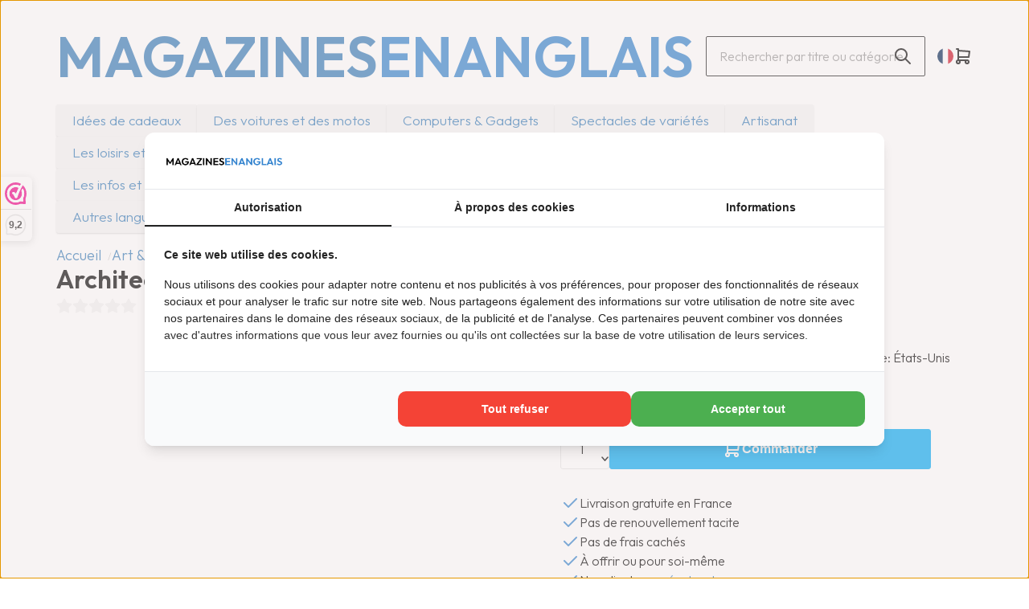

--- FILE ---
content_type: application/javascript
request_url: https://www.magazinesenanglais.fr/Files/10/168000/168032/Protom/3040236/Scripts.parsed_786.js
body_size: 3772
content:
$(document).ready(function(){setTimeout(function(){var keurmerkCijfer=$('#wwkSidebar .wwk-sidebar__balloon span').text();console.log(keurmerkCijfer);$('.ps-cijfer').append(keurmerkCijfer)},500);$('#search').on('keypress',function(e){if(e.which===13){$('.hook__category-filter-value.Button-Search').trigger('click');e.preventDefault()}});matchTheHeights();$(".overlay, .overlay--header").on('click',function(){$(".overlay,.overlay--header").removeClass("active");$("html").removeClass("no-scroll");$(".main-nav--supermenu .main-nav__level-0").removeClass("active");$(".category-sidebar").removeClass("toggled");$(".js-supermenu-toggle").removeClass("pushed");$('.dialog').removeClass('dialog--visible');$(".product-variations-sidebar-wrapper").removeClass("toggled")})
const desktop=window.matchMedia("(min-width: 992px)");const r=document.querySelector(':root');const headerMainHeight=$(".header-main").outerHeight();const headerSubHeight=$(".header-sub").outerHeight();const headerNavHeight=$(".main-nav-wrapper").outerHeight();const headerSearchHeight=82;const headerHeightOnTop=headerMainHeight+headerSubHeight+headerNavHeight;const livesearchHeightOnTopDesktop=headerMainHeight+headerSubHeight-15;const livesearchHeightOnTopMobile=headerMainHeight+headerSubHeight+headerSearchHeight-27;const headerHeightOnScroll=headerMainHeight+headerNavHeight;const livesearchHeightOnScrollDesktop=headerMainHeight-15;const livesearchHeightOnScrollMobile=headerMainHeight+headerSearchHeight-27;function checkHeaderHeight(){if(window.pageYOffset>headerSubHeight){r.style.setProperty('--subnav-height',headerHeightOnScroll+'px');r.style.setProperty('--livesearch-height-desktop',livesearchHeightOnScrollDesktop+'px');r.style.setProperty('--livesearch-height-mobile',livesearchHeightOnScrollMobile+'px')}else{r.style.setProperty('--subnav-height',headerHeightOnTop+'px');r.style.setProperty('--livesearch-height-desktop',livesearchHeightOnTopDesktop+'px');r.style.setProperty('--livesearch-height-mobile',livesearchHeightOnTopMobile+'px')}}
checkHeaderHeight();$(window).on("scroll",function(){checkHeaderHeight()})
function headerPopup(element){$(".header-popup.toggled").not(element).removeClass("toggled");if(element.hasClass("toggled")==!1){element.addClass("toggled")}else{element.removeClass("toggled")}}
$(document).on('click',function(e){if(!$(e.target).hasClass("header-popup")&&!$(e.target).parents().hasClass("header-popup")){$(".header-popup").removeClass("toggled")}})
$(".js-header-popup--click").on('click',function(e){if(!$(e.target).hasClass('header-popup__content')&&!$(e.target).parents().hasClass('header-popup__content')){headerPopup($(this))}})
$(".PasswordForgottenButton").on('click',function(){$(".header-popup").removeClass("toggled")})
$(".js-header-popup--hover").on('mouseenter',function(e){headerPopup($(this))})
if(desktop.matches){$(".js-header-popup--click > .header-main__button").attr("onclick","")}
$('.js-main-nav__open').on('click',function(){$('.mobile-wrapper').css('transform','translateX(0%)');$(".overlay--header").addClass("active");$("html").addClass("no-scroll")})
$('.js-main-nav__close').on('click',function(){$('.mobile-wrapper').css('transform','translateX(-100%)');$(".overlay--header").removeClass("active");$("html").removeClass("no-scroll")})
$(".js-main-nav__next").on('click',function(){$("#mobile-wrapper").scrollTop(0);$(this).next(".main-nav__sub-nav").addClass("active");$(".main-nav").addClass("no-scroll")})
$(".js-main-nav__prev").on('click',function(){$(this).parent(".main-nav__sub-nav").removeClass("active");if($(".main-nav__sub-nav.active").length==0){$(".main-nav").removeClass("no-scroll")}})
$('#SearchField').on('keyup',function(){const value=$(this).val();if(value.length>0){$(".header-sub + .header").prev(".header-sub").addClass("show-in-overlay");$(".header-search").addClass("toggled")}else{$(".header-sub + .header").prev(".header-sub").removeClass("show-in-overlay");$(".header-search").removeClass("toggled")}});$(".js-header-main__search-toggle").on('click',function(){if($(".header-search").hasClass("active")){$(".header-search").removeClass('active').css("height","0px")}else{const searchHeight=$("#SearchField").outerHeight();$(".header-search").addClass('active').css("height",searchHeight+"px");$("#SearchField").focus()}})
$(".main-nav--dropdown .main-nav--has-children, .main-nav--megamenu .main-nav--has-children, .main-nav--megamenuwithimage .main-nav--has-children").on('mouseenter',function(){$(".header-main, .main-nav-wrapper").addClass("show-in-overlay");$(".header-sub + .header").prev(".header-sub").addClass("show-in-overlay");$(".overlay--header").addClass("active");$(".js-supermenu-toggle").removeClass("pushed")});$(".main-nav--dropdown .main-nav--has-children, .main-nav--megamenu .main-nav--has-children, .main-nav--megamenuwithimage .main-nav--has-children").on('mouseleave',function(){$(".header-main, .main-nav-wrapper").removeClass("show-in-overlay");$(".header-sub + .header").prev(".header-sub").removeClass("show-in-overlay");$(".overlay--header").removeClass("active")});function supermenuToggle(){$(".js-supermenu-toggle").toggleClass("pushed");$(".main-nav--supermenu .main-nav__main-item").removeClass('active');$(".main-nav--supermenu .main-nav__main-item:first").addClass('active');$(".main-nav--supermenu .main-nav__sub-nav").css("min-height",$(".main-nav--supermenu .main-nav__level-0").outerHeight()+"px");if($(".main-nav--supermenu .main-nav__level-0").outerHeight()<$(".main-nav--supermenu .main-nav__main-item.active > .main-nav__sub-nav").outerHeight()){$(".main-nav--supermenu .main-nav__level-0").css("min-height",$(".main-nav--supermenu .main-nav__main-item.active > .main-nav__sub-nav").outerHeight()+"px").css("border-bottom-right-radius","0")}
if($(".main-nav--supermenu .main-nav__main-item:first-child .main-nav__sub-nav").length>0){$(".main-nav--supermenu .main-nav__level-0").css("border-bottom-right-radius","0")}
if($(".overlay--header").hasClass("active")){$(".overlay--header").removeClass("active");$(".header-sub + .header").prev(".header-sub").removeClass("show-in-overlay")}else{$(".overlay--header").addClass("active");$(".header-sub + .header").prev(".header-sub").addClass("show-in-overlay")}}
$(".supermenu-wrapper--hover").on('mouseenter',function(){supermenuToggle()})
if($(".supermenu-wrapper--hover").length>0){$(".main-nav--supermenu").on('mouseleave',function(){supermenuToggle()})}
$(".supermenu-wrapper--click, .supermenu-wrapper--hover").on('click',function(){supermenuToggle()})
$(".main-nav--supermenu .main-nav__main-item").on('mouseenter',function(){$(".main-nav--supermenu .main-nav__main-item").removeClass('active');$(".main-nav--supermenu .main-nav__level-0").css("min-height","unset");$(this).toggleClass("active");$(this).children(".main-nav__sub-nav").css("min-height",$(this).closest(".main-nav__level-0").outerHeight()+"px");if($(this).closest(".main-nav__level-0").outerHeight()<$(this).children(".main-nav__sub-nav").outerHeight()){$(this).closest(".main-nav__level-0").css("min-height",$(this).children(".main-nav__sub-nav").outerHeight()+"px")}
if($(this).children(".main-nav__sub-nav").length>0){$(this).closest(".main-nav__level-0").css("border-bottom-right-radius","0")}})
$(".footer-column__title").on('click',function(){$(this).toggleClass("active")})
$(".js-topdescription-read-more").on('click',function(){$(".TopDescription").toggleClass("toggled");$(".js-topdescription-read-more span").toggle()})
$(".js-filter-toggle").on('click',function(){$(".category-sidebar").addClass("toggled");$(".overlay").addClass("active")})
$(".js-filter-close").on('click',function(){$(".category-sidebar").removeClass("toggled");$(".overlay").removeClass("active")})
$(document).on('click','.wishlist-button',function(event){if(!$('body').hasClass('ProductPage')&&!$('body').hasClass('WebShopBasket')){event.stopPropagation();if($(this).next().is(":visible")){$(this).next().hide()}else{$('.wishlist-dropdown').hide();$(this).next().show()}}});$(window).on('click',function(event){if(!$('body').hasClass('ProductPage')||!$('body').hasClass('WebShopBasket')){if(!$(event.target).is('.wishlist-dropdown')){$('.wishlist-dropdown').hide()}}});$(document).on('keyup','.product-card__quantity input',function(){const quantity=$(this).val();$(this).closest('.product-card__bottom').find('.hook_AddProductToCart').attr('data-quantity',parseFloat(quantity))});$('.newsletter button').on('click',function(){$('.newsletter__input input').removeClass('NewsMailInputFieldError');$('.newsletter__input input').addClass('NewsMailInputField');$('.newsletter .message').hide();SubscribeToNewsletter()});function CustomBlogView(){setTimeout(function(){if($(".PageElement-news-blog").length>0){$(".PageElement-news-blog .blogs").before("<div class='home-blogs home-blogs--grid'></div>");$(".PageElement-news-blog .blogs").hide();$(".blogs .container-blog").each(function(){const blogTitle=$(this).find(".header-page-title").text();const blogAuthor=$(this).find(".blog-author > p").html();let blogImage="";if($(this).find(".blog-desc > p > picture").length>0){$(this).find(".blog-desc > p > picture img").removeClass("blog-image-left").removeClass("pull-left");blogImage=$(this).find(".blog-desc > p > picture").html().replaceAll("w200","w600");$(this).find(".blog-desc > p > picture").remove()}else{blogImage='<img alt="Not found" src="/website/Images/NotFound/Large.jpg">'}
const blogDesc=$(this).find(".blog-desc > .content-page-text").html();const blogUrl=$(this).find(".content-page-link").attr("href");const blogItem=`<div class="home-blog box-shadow border-radius p-relative">
                        <div class="home-blog__image">
                            <picture>
                                ${blogImage}
                            </picture>
                        </div>
                        <div class="home-blog__content flex flex-direction--column flex-gap--200">
                            <span class="home-blog__meta title-font text-uppercase text-regular">${blogAuthor}</span>
                            <span class="home-blog__title h4">${blogTitle}</span>
                            <p class="home-blog__description margin-bottom--0">${blogDesc}</p>
                            <a href="${blogUrl}" class="btn btn--icon margin-top--100 btn--with-arrow align-self--flex-end block-link no-hover"></a>
                        </div>
                    </div>`;$(blogItem).appendTo(".home-blogs--grid")})}},100)}
$(".header-sub__usp").slick({arrows:!1,autoplay:!0,mobileFirst:!0,responsive:[{breakpoint:768,settings:{slidesToShow:2}},{breakpoint:992,settings:{slidesToShow:3}},{breakpoint:1200,settings:"unslick"}]});$(".pre-footer-usp-slider").slick({arrows:!1,autoplay:!0,mobileFirst:!0,responsive:[{breakpoint:768,settings:{slidesToShow:2}},{breakpoint:992,settings:"unslick"}]});function productSliders(){$(".products--slider.products--view-1").each(function(){$(this).not(".slick-initialized").slick({slidesToShow:1.2,infinite:!1,arrows:!0,nextArrow:$(this).parent().next().find(".slider-next"),prevArrow:$(this).parent().next().find(".slider-prev"),mobileFirst:!0,responsive:[{breakpoint:768,settings:{slidesToShow:2,infinite:!1}},{breakpoint:992,settings:{slidesToShow:3,variableWidth:!0,infinite:!1}}]})})
$(".products--slider.products--view-2").each(function(){$(this).not(".slick-initialized").slick({slidesToShow:1.2,infinite:!1,arrows:!0,nextArrow:$(this).parent().next().find(".slider-next"),prevArrow:$(this).parent().next().find(".slider-prev"),mobileFirst:!0,responsive:[{breakpoint:768,settings:{slidesToShow:2,infinite:!1}},{breakpoint:992,settings:{slidesToShow:3,variableWidth:!0,infinite:!1}},{breakpoint:1200,settings:{slidesToShow:4,variableWidth:!0,infinite:!1}}]})})}
productSliders();function categorySliders(){$(".subcategories--slider.subcategories--big").each(function(){$(this).not(".slick-initialized").slick({slidesToShow:1.2,infinite:!1,arrows:!0,nextArrow:$(this).parent().next().find(".slider-next"),prevArrow:$(this).parent().next().find(".slider-prev"),mobileFirst:!0,responsive:[{breakpoint:768,settings:{slidesToShow:2,infinite:!1}},{breakpoint:992,settings:{slidesToShow:3,variableWidth:!0,infinite:!1}}]})})
$(".subcategories--slider.subcategories--small").each(function(){$(this).not(".slick-initialized").slick({slidesToShow:1.2,infinite:!1,arrows:!0,nextArrow:$(this).parent().next().find(".slider-next"),prevArrow:$(this).parent().next().find(".slider-prev"),mobileFirst:!0,responsive:[{breakpoint:768,settings:{slidesToShow:2,infinite:!1}},{breakpoint:992,settings:{slidesToShow:3,variableWidth:!0,infinite:!1}},{breakpoint:1200,settings:{slidesToShow:4,variableWidth:!0,infinite:!1}}]})})}
categorySliders();function contentUsp(){$(".content-usp").slick({arrows:!1,autoplay:!0,mobileFirst:!0,responsive:[{breakpoint:768,settings:{slidesToShow:2}},{breakpoint:992,settings:{slidesToShow:2}},{breakpoint:1200,settings:{slidesToShow:3}},{breakpoint:1400,settings:"unslick"}]})}
contentUsp();function homeBannerSlider(){$(".home-banners--big").slick({arrows:!1,slidesToShow:1.1,mobileFirst:!0,infinite:!1,responsive:[{breakpoint:768,settings:{slidesToShow:2}},{breakpoint:992,settings:"unslick"}]})
$(".home-banners--small").slick({arrows:!1,slidesToShow:1.3,mobileFirst:!0,infinite:!1,responsive:[{breakpoint:768,settings:{slidesToShow:2}},{breakpoint:992,settings:{slidesToShow:3.2}},{breakpoint:1200,settings:"unslick"}]})}
homeBannerSlider();function brandsSlider(){$(".brands-slider--no-content").slick({slidesToShow:2.2,infinite:!1,arrows:!0,nextArrow:$(".brands-slider").parent().next().find(".slider-next"),prevArrow:$(".brands-slider").parent().next().find(".slider-prev"),variableWidth:!1,mobileFirst:!0,responsive:[{breakpoint:768,settings:{slidesToShow:4,variableWidth:!1}},{breakpoint:992,settings:{slidesToShow:4,variableWidth:!0}},{breakpoint:1200,settings:{slidesToShow:6,variableWidth:!0}}]})
$(".brands-slider--with-content").slick({slidesToShow:2.2,infinite:!1,arrows:!0,nextArrow:$(".brands-slider").parent().next().find(".slider-next"),prevArrow:$(".brands-slider").parent().next().find(".slider-prev"),variableWidth:!1,mobileFirst:!0,responsive:[{breakpoint:768,settings:{slidesToShow:4,variableWidth:!1}},{breakpoint:992,settings:{slidesToShow:3,variableWidth:!0}},{breakpoint:1200,settings:{slidesToShow:4,variableWidth:!0}}]})}
brandsSlider();function blogSlider(){$(".home-blogs--slider").slick({slidesToShow:1.1,infinite:!1,arrows:!0,nextArrow:$(".home-blogs--slider").parent().next().find(".slider-next"),prevArrow:$(".home-blogs--slider").parent().next().find(".slider-prev"),variableWidth:!1,mobileFirst:!0,responsive:[{breakpoint:768,settings:{slidesToShow:2,variableWidth:!1}},{breakpoint:992,settings:{slidesToShow:3,variableWidth:!0}},{breakpoint:1200,settings:{slidesToShow:3,variableWidth:!0}}]})}
blogSlider();const ContentInitializer=$.fn.ContentInitializer();ContentInitializer.AfterCategoryFilter(function(){matchTheHeights()});ContentInitializer.AfterProductFilter(function(){matchTheHeights()});ContentInitializer.AfterLoadModularPage(function(){productSliders();categorySliders();CustomBlogView();matchTheHeights()});ContentInitializer.AfterShowRecentlyViewedProducts(function(){matchTheHeights()})});function matchTheHeights(){$(".product-card__description").matchHeight();$(".product-card__title").matchHeight();$(".product-card__reviews").matchHeight();$(".product-card__compare-stock-price-wrapper").matchHeight();$(".product-card__compare-stock-wrapper").matchHeight();$(".product-card__bottom").matchHeight();$(".subcategory-card__title").matchHeight();$(".home-blog__title").matchHeight()}
function ShowBasket_ReloadSmallBasket(){const oDynamicForm=$('<form action="/website/index.php" method="post" id="Basket">');$('.cs-cart__row').each(function(){const orderId=$(this).find('.row__product').attr('data-id');let inputValue=$(this).find('input').val();const selectValue=$(this).find('select').val();if(inputValue===undefined){inputValue=selectValue}
oDynamicForm.append('<input type="hidden" name="Count'+orderId+'" value="'+inputValue+'"/>')});$('main').prepend(oDynamicForm);xajax_ChangeOrderRows(xajax.getFormValues('Basket'));oDynamicForm.remove();return!1}
function RemoveOrderRow(orderRowId){xajax_RemoveOrderRow(orderRowId)}
$(document).on('click','.stepper',function(e){e.preventDefault()});let t=null;$(document).on('click','.row__action .stepper--plus',function(e){e.stopPropagation();const quantity=$(this).closest('.row__action').find('input').val().replace(',','.');$(this).closest('.row__action').find('input').val(parseInt(quantity)+1);$(this).closest('.row__action').find('input').val(parseFloat(quantity)+1);if(t!==null){window.clearTimeout(t)}
t=setTimeout(function(){ShowBasket_ReloadSmallBasket()},200)});$(document).on('click','.row__action .stepper--minus',function(e){e.stopPropagation();const quantity=$(this).closest('.row__action').find('input').val().replace(',','.');const minQuantity=$(this).attr('data-min').replace(',','.');if(quantity>minQuantity){$(this).closest('.row__action').find('input').val(parseInt(quantity)-1);$(this).closest('.row__action').find('input').val(parseFloat(quantity)-1);if(t!==null){window.clearTimeout(t)}
t=setTimeout(function(){ShowBasket_ReloadSmallBasket()},200)}else{return!1}});$(document).on('click','.btn-primary, .btn-cta, .basket-product-options a, #WebShopBasket',function(){setTimeout(function(){if($('.cartQuantity').val()>0){$('.cart__counter').removeClass('hidden')}},1000)});$(document).on('click','.removeItem, .ui-button-text-only, .ui-dialog-titlebar-close, .row__delete',function(){setTimeout(function(){if($('.cartQuantity').val()<1){$('.cart__counter').addClass('hidden')}},1000)});$(document).ready(function(){const afterModularLoad=$.fn.ContentInitializer();afterModularLoad.AfterAddProductToCart(function(){setTimeout(function(){if($('.cartQuantity').val()>0){$('.cart__counter').removeClass('hidden')}},1000)})})

--- FILE ---
content_type: text/xml; charset="utf-8"
request_url: https://www.magazinesenanglais.fr/website/Includes/AjaxFunctions/WebsiteAjaxHandler.php?Show=Product
body_size: 12817
content:
<?xml version="1.0" encoding="utf-8" ?><xjx><cmd n="js"><![CDATA[$(".page__product__relevant").html("                                     <div class=\u0022product__product-cards\u0022>             <h4 class=\u0022product__product-cards__title container-margin--left\u0022>Produits concernés</h4>             <div class=\u0022slick-slider-overflow-wrapper container-margin--left\u0022>                 <div class=\u0022products products--view-2 products--slider\u0022>                                                                       <div class=\u0022product-card product-card--view-2 border border-radius p-relative product-card--hover-fold\u0022>                 <form>                     <a href=\u0022https://www.magazinesenanglais.fr/elle-decoration-abonnement.html\u0022>                         <div class=\u0022product-card__image contain\u0022>                             <picture class=\u0022\u0022>                                          <source type=\u0022image/webp\u0022 media=\u0022(max-width: 575px)\u0022 data-srcset=\u0022https://www.magazinesenanglais.fr//Files/10/168000/168032/ProductPhotos/620x620/2352308354.jpg.webp\u0022>                                 <source type=\u0022image/webp\u0022 media=\u0022(max-width: 767px)\u0022 data-srcset=\u0022https://www.magazinesenanglais.fr//Files/10/168000/168032/ProductPhotos/620x620/2352308354.jpg.webp\u0022>                                 <source type=\u0022image/webp\u0022 media=\u0022(max-width: 992px)\u0022 data-srcset=\u0022https://www.magazinesenanglais.fr//Files/10/168000/168032/ProductPhotos/620x620/2352308354.jpg.webp\u0022>                                 <source type=\u0022image/webp\u0022 media=\u0022(max-width: 1199px)\u0022 data-srcset=\u0022https://www.magazinesenanglais.fr//Files/10/168000/168032/ProductPhotos/620x620/2352308354.jpg.webp\u0022>                                 <source type=\u0022image/webp\u0022 media=\u0022(min-width: 1200px)\u0022 data-srcset=\u0022https://www.magazinesenanglais.fr//Files/10/168000/168032/ProductPhotos/620x620/2352308354.jpg.webp\u0022>                                  <source media=\u0022(max-width: 575px)\u0022 data-srcset=\u0022https://www.magazinesenanglais.fr//Files/10/168000/168032/ProductPhotos/620x620/2352308354.jpg\u0022>                                 <source media=\u0022(max-width: 767px)\u0022 data-srcset=\u0022https://www.magazinesenanglais.fr//Files/10/168000/168032/ProductPhotos/620x620/2352308354.jpg\u0022>                                 <source media=\u0022(max-width: 992px)\u0022 data-srcset=\u0022https://www.magazinesenanglais.fr//Files/10/168000/168032/ProductPhotos/620x620/2352308354.jpg\u0022>                                 <source media=\u0022(max-width: 1199px)\u0022 data-srcset=\u0022https://www.magazinesenanglais.fr//Files/10/168000/168032/ProductPhotos/620x620/2352308354.jpg\u0022>                                                                  <img class=\u0022lazyload\u0022 data-src=\u0022https://www.magazinesenanglais.fr//Files/10/168000/168032/ProductPhotos/620x620/2352308354.jpg\u0022 alt=\u0022ELLE Decoration (UK) Magazine\u0022 title=\u0022ELLE Decoration (UK) Magazine\u0022>                             </picture>                                                     </div>                                                             <div class=\u0022product-card__thumbnails border border-radius flex flex-direction--column flex-gap--400\u0022>                                                                                                                                                                                           <div class=\u0022product-card__thumbnail-image\u0022>                                             <picture>                                                 <source type=\u0022image/webp\u0022 media=\u0022(max-width: 575px)\u0022 data-srcset=\u0022https://www.magazinesenanglais.fr//Files/10/168000/168032/ProductPhotos/200x200/2343865031.jpg.webp\u0022>                                                 <source type=\u0022image/webp\u0022 media=\u0022(max-width: 767px)\u0022 data-srcset=\u0022https://www.magazinesenanglais.fr//Files/10/168000/168032/ProductPhotos/200x200/2343865031.jpg.webp\u0022>                                                 <source type=\u0022image/webp\u0022 media=\u0022(max-width: 992px)\u0022 data-srcset=\u0022https://www.magazinesenanglais.fr//Files/10/168000/168032/ProductPhotos/200x200/2343865031.jpg.webp\u0022>                                                 <source type=\u0022image/webp\u0022 media=\u0022(max-width: 1199px)\u0022 data-srcset=\u0022https://www.magazinesenanglais.fr//Files/10/168000/168032/ProductPhotos/200x200/2343865031.jpg.webp\u0022>                                                 <source type=\u0022image/webp\u0022 media=\u0022(min-width: 1200px)\u0022 data-srcset=\u0022https://www.magazinesenanglais.fr//Files/10/168000/168032/ProductPhotos/200x200/2343865031.jpg.webp\u0022>                                                                      <source media=\u0022(max-width: 575px)\u0022 data-srcset=\u0022https://www.magazinesenanglais.fr//Files/10/168000/168032/ProductPhotos/200x200/2343865031.jpg\u0022>                                                 <source media=\u0022(max-width: 767px)\u0022 data-srcset=\u0022https://www.magazinesenanglais.fr//Files/10/168000/168032/ProductPhotos/200x200/2343865031.jpg\u0022>                                                 <source media=\u0022(max-width: 992px)\u0022 data-srcset=\u0022https://www.magazinesenanglais.fr//Files/10/168000/168032/ProductPhotos/200x200/2343865031.jpg\u0022>                                                 <source media=\u0022(max-width: 1199px)\u0022 data-srcset=\u0022https://www.magazinesenanglais.fr//Files/10/168000/168032/ProductPhotos/200x200/2343865031.jpg\u0022>                                                 <img class=\u0022lazyload\u0022 data-src=\u0022https://www.magazinesenanglais.fr//Files/10/168000/168032/ProductPhotos/200x200/2343865031.jpg\u0022 alt=\u0022ELLE Decoration (UK) Magazine\u0022 title=\u0022ELLE Decoration (UK) Magazine\u0022>                                             </picture>                                         </div>                                                                                                                                                           <div class=\u0022product-card__thumbnail-image\u0022>                                             <picture>                                                 <source type=\u0022image/webp\u0022 media=\u0022(max-width: 575px)\u0022 data-srcset=\u0022https://www.magazinesenanglais.fr//Files/10/168000/168032/ProductPhotos/200x200/2338751075.jpg.webp\u0022>                                                 <source type=\u0022image/webp\u0022 media=\u0022(max-width: 767px)\u0022 data-srcset=\u0022https://www.magazinesenanglais.fr//Files/10/168000/168032/ProductPhotos/200x200/2338751075.jpg.webp\u0022>                                                 <source type=\u0022image/webp\u0022 media=\u0022(max-width: 992px)\u0022 data-srcset=\u0022https://www.magazinesenanglais.fr//Files/10/168000/168032/ProductPhotos/200x200/2338751075.jpg.webp\u0022>                                                 <source type=\u0022image/webp\u0022 media=\u0022(max-width: 1199px)\u0022 data-srcset=\u0022https://www.magazinesenanglais.fr//Files/10/168000/168032/ProductPhotos/200x200/2338751075.jpg.webp\u0022>                                                 <source type=\u0022image/webp\u0022 media=\u0022(min-width: 1200px)\u0022 data-srcset=\u0022https://www.magazinesenanglais.fr//Files/10/168000/168032/ProductPhotos/200x200/2338751075.jpg.webp\u0022>                                                                      <source media=\u0022(max-width: 575px)\u0022 data-srcset=\u0022https://www.magazinesenanglais.fr//Files/10/168000/168032/ProductPhotos/200x200/2338751075.jpg\u0022>                                                 <source media=\u0022(max-width: 767px)\u0022 data-srcset=\u0022https://www.magazinesenanglais.fr//Files/10/168000/168032/ProductPhotos/200x200/2338751075.jpg\u0022>                                                 <source media=\u0022(max-width: 992px)\u0022 data-srcset=\u0022https://www.magazinesenanglais.fr//Files/10/168000/168032/ProductPhotos/200x200/2338751075.jpg\u0022>                                                 <source media=\u0022(max-width: 1199px)\u0022 data-srcset=\u0022https://www.magazinesenanglais.fr//Files/10/168000/168032/ProductPhotos/200x200/2338751075.jpg\u0022>                                                 <img class=\u0022lazyload\u0022 data-src=\u0022https://www.magazinesenanglais.fr//Files/10/168000/168032/ProductPhotos/200x200/2338751075.jpg\u0022 alt=\u0022ELLE Decoration (UK) Magazine\u0022 title=\u0022ELLE Decoration (UK) Magazine\u0022>                                             </picture>                                         </div>                                                                                                                                                           <div class=\u0022product-card__thumbnail-image\u0022>                                             <picture>                                                 <source type=\u0022image/webp\u0022 media=\u0022(max-width: 575px)\u0022 data-srcset=\u0022https://www.magazinesenanglais.fr//Files/10/168000/168032/ProductPhotos/200x200/2330629127.jpg.webp\u0022>                                                 <source type=\u0022image/webp\u0022 media=\u0022(max-width: 767px)\u0022 data-srcset=\u0022https://www.magazinesenanglais.fr//Files/10/168000/168032/ProductPhotos/200x200/2330629127.jpg.webp\u0022>                                                 <source type=\u0022image/webp\u0022 media=\u0022(max-width: 992px)\u0022 data-srcset=\u0022https://www.magazinesenanglais.fr//Files/10/168000/168032/ProductPhotos/200x200/2330629127.jpg.webp\u0022>                                                 <source type=\u0022image/webp\u0022 media=\u0022(max-width: 1199px)\u0022 data-srcset=\u0022https://www.magazinesenanglais.fr//Files/10/168000/168032/ProductPhotos/200x200/2330629127.jpg.webp\u0022>                                                 <source type=\u0022image/webp\u0022 media=\u0022(min-width: 1200px)\u0022 data-srcset=\u0022https://www.magazinesenanglais.fr//Files/10/168000/168032/ProductPhotos/200x200/2330629127.jpg.webp\u0022>                                                                      <source media=\u0022(max-width: 575px)\u0022 data-srcset=\u0022https://www.magazinesenanglais.fr//Files/10/168000/168032/ProductPhotos/200x200/2330629127.jpg\u0022>                                                 <source media=\u0022(max-width: 767px)\u0022 data-srcset=\u0022https://www.magazinesenanglais.fr//Files/10/168000/168032/ProductPhotos/200x200/2330629127.jpg\u0022>                                                 <source media=\u0022(max-width: 992px)\u0022 data-srcset=\u0022https://www.magazinesenanglais.fr//Files/10/168000/168032/ProductPhotos/200x200/2330629127.jpg\u0022>                                                 <source media=\u0022(max-width: 1199px)\u0022 data-srcset=\u0022https://www.magazinesenanglais.fr//Files/10/168000/168032/ProductPhotos/200x200/2330629127.jpg\u0022>                                                 <img class=\u0022lazyload\u0022 data-src=\u0022https://www.magazinesenanglais.fr//Files/10/168000/168032/ProductPhotos/200x200/2330629127.jpg\u0022 alt=\u0022ELLE Decoration (UK) Magazine\u0022 title=\u0022ELLE Decoration (UK) Magazine\u0022>                                             </picture>                                         </div>                                                                                                                                                           <div class=\u0022product-card__thumbnail-image\u0022>                                             <picture>                                                 <source type=\u0022image/webp\u0022 media=\u0022(max-width: 575px)\u0022 data-srcset=\u0022https://www.magazinesenanglais.fr//Files/10/168000/168032/ProductPhotos/200x200/2022046374.jpg.webp\u0022>                                                 <source type=\u0022image/webp\u0022 media=\u0022(max-width: 767px)\u0022 data-srcset=\u0022https://www.magazinesenanglais.fr//Files/10/168000/168032/ProductPhotos/200x200/2022046374.jpg.webp\u0022>                                                 <source type=\u0022image/webp\u0022 media=\u0022(max-width: 992px)\u0022 data-srcset=\u0022https://www.magazinesenanglais.fr//Files/10/168000/168032/ProductPhotos/200x200/2022046374.jpg.webp\u0022>                                                 <source type=\u0022image/webp\u0022 media=\u0022(max-width: 1199px)\u0022 data-srcset=\u0022https://www.magazinesenanglais.fr//Files/10/168000/168032/ProductPhotos/200x200/2022046374.jpg.webp\u0022>                                                 <source type=\u0022image/webp\u0022 media=\u0022(min-width: 1200px)\u0022 data-srcset=\u0022https://www.magazinesenanglais.fr//Files/10/168000/168032/ProductPhotos/200x200/2022046374.jpg.webp\u0022>                                                                      <source media=\u0022(max-width: 575px)\u0022 data-srcset=\u0022https://www.magazinesenanglais.fr//Files/10/168000/168032/ProductPhotos/200x200/2022046374.jpg\u0022>                                                 <source media=\u0022(max-width: 767px)\u0022 data-srcset=\u0022https://www.magazinesenanglais.fr//Files/10/168000/168032/ProductPhotos/200x200/2022046374.jpg\u0022>                                                 <source media=\u0022(max-width: 992px)\u0022 data-srcset=\u0022https://www.magazinesenanglais.fr//Files/10/168000/168032/ProductPhotos/200x200/2022046374.jpg\u0022>                                                 <source media=\u0022(max-width: 1199px)\u0022 data-srcset=\u0022https://www.magazinesenanglais.fr//Files/10/168000/168032/ProductPhotos/200x200/2022046374.jpg\u0022>                                                 <img class=\u0022lazyload\u0022 data-src=\u0022https://www.magazinesenanglais.fr//Files/10/168000/168032/ProductPhotos/200x200/2022046374.jpg\u0022 alt=\u0022Alt Text\u0022 title=\u0022ELLE Decoration (UK) Magazine\u0022>                                             </picture>                                         </div>                                                                                                 </div>                                                         <div class=\u0022product-card__labels flex align-items--flex-end flex-direction--column flex-gap--100\u0022>                                                                                                                                                                                                                                                                 </div>                     </a>                     <div class=\u0022product-card__info\u0022>                         <div class=\u0022p-relative\u0022>                             <a class=\u0022product-card__title h4 block-link no-hover\u0022 href=\u0022https://www.magazinesenanglais.fr/elle-decoration-abonnement.html\u0022>ELLE Decoration (UK) Magazine</a>                                                                                                       </div>                         <div class=\u0022product-card__compare-stock-price-wrapper flex justify-content--space-between align-items--flex-end flex-wrap--wrap flex-gap--200\u0022>                                                                                         <div class=\u0022flex flex-direction--row margin-right--auto flex-gap--200\u0022>                                                                             <div class=\u0022product-card__price flex flex-direction--column justify-content--flex-end text-left\u0022>                                                                                                  <span class=\u0022text-regular\u0022>€ 124,95 </span>                                                    </div>                                                                                                                                                       par an                                 </div>                                                                                 </div>                                                         <div class=\u0022product-card__reviews flex align-items--center\u0022>                                                                                                                                                                         <svg id=\u0022Group_2371\u0022 data-name=\u0022Group 2371\u0022 xmlns=\u0022http://www.w3.org/2000/svg\u0022 width=\u002220\u0022 height=\u002220\u0022 viewBox=\u00220 0 20 20\u0022>                                                     <path id=\u0022Path_1660\u0022 data-name=\u0022Path 1660\u0022 d=\u0022M0,0H20V20H0Z\u0022 fill=\u0022none\u0022/>                                                     <path id=\u0022Path_1661\u0022 data-name=\u0022Path 1661\u0022 d=\u0022M10.335,15.125l-5.143,2.7L6.174,12.1,2.007,8.046l5.75-.833L10.329,2,12.9,7.213l5.75.833L14.484,12.1l.982,5.727Z\u0022 transform=\u0022translate(-0.334 -0.334)\u0022 fill=\u0022#ffe243\u0022 stroke=\u0022#ffe243\u0022 stroke-linecap=\u0022round\u0022 stroke-linejoin=\u0022round\u0022 stroke-width=\u00222\u0022/>                                                 </svg>                                                                                                                                                                                             <svg id=\u0022Group_2371\u0022 data-name=\u0022Group 2371\u0022 xmlns=\u0022http://www.w3.org/2000/svg\u0022 width=\u002220\u0022 height=\u002220\u0022 viewBox=\u00220 0 20 20\u0022>                                                     <path id=\u0022Path_1660\u0022 data-name=\u0022Path 1660\u0022 d=\u0022M0,0H20V20H0Z\u0022 fill=\u0022none\u0022/>                                                     <path id=\u0022Path_1661\u0022 data-name=\u0022Path 1661\u0022 d=\u0022M10.335,15.125l-5.143,2.7L6.174,12.1,2.007,8.046l5.75-.833L10.329,2,12.9,7.213l5.75.833L14.484,12.1l.982,5.727Z\u0022 transform=\u0022translate(-0.334 -0.334)\u0022 fill=\u0022#ffe243\u0022 stroke=\u0022#ffe243\u0022 stroke-linecap=\u0022round\u0022 stroke-linejoin=\u0022round\u0022 stroke-width=\u00222\u0022/>                                                 </svg>                                                                                                                                                                                             <svg id=\u0022Group_2371\u0022 data-name=\u0022Group 2371\u0022 xmlns=\u0022http://www.w3.org/2000/svg\u0022 width=\u002220\u0022 height=\u002220\u0022 viewBox=\u00220 0 20 20\u0022>                                                     <path id=\u0022Path_1660\u0022 data-name=\u0022Path 1660\u0022 d=\u0022M0,0H20V20H0Z\u0022 fill=\u0022none\u0022/>                                                     <path id=\u0022Path_1661\u0022 data-name=\u0022Path 1661\u0022 d=\u0022M10.335,15.125l-5.143,2.7L6.174,12.1,2.007,8.046l5.75-.833L10.329,2,12.9,7.213l5.75.833L14.484,12.1l.982,5.727Z\u0022 transform=\u0022translate(-0.334 -0.334)\u0022 fill=\u0022#ffe243\u0022 stroke=\u0022#ffe243\u0022 stroke-linecap=\u0022round\u0022 stroke-linejoin=\u0022round\u0022 stroke-width=\u00222\u0022/>                                                 </svg>                                                                                                                                                                                             <svg id=\u0022Group_2371\u0022 data-name=\u0022Group 2371\u0022 xmlns=\u0022http://www.w3.org/2000/svg\u0022 width=\u002220\u0022 height=\u002220\u0022 viewBox=\u00220 0 20 20\u0022>                                                     <path id=\u0022Path_1660\u0022 data-name=\u0022Path 1660\u0022 d=\u0022M0,0H20V20H0Z\u0022 fill=\u0022none\u0022/>                                                     <path id=\u0022Path_1661\u0022 data-name=\u0022Path 1661\u0022 d=\u0022M10.335,15.125l-5.143,2.7L6.174,12.1,2.007,8.046l5.75-.833L10.329,2,12.9,7.213l5.75.833L14.484,12.1l.982,5.727Z\u0022 transform=\u0022translate(-0.334 -0.334)\u0022 fill=\u0022#ffe243\u0022 stroke=\u0022#ffe243\u0022 stroke-linecap=\u0022round\u0022 stroke-linejoin=\u0022round\u0022 stroke-width=\u00222\u0022/>                                                 </svg>                                                                                                                                                                                             <svg id=\u0022Group_2371\u0022 data-name=\u0022Group 2371\u0022 xmlns=\u0022http://www.w3.org/2000/svg\u0022 width=\u002220\u0022 height=\u002220\u0022 viewBox=\u00220 0 20 20\u0022>                                                     <path id=\u0022Path_1660\u0022 data-name=\u0022Path 1660\u0022 d=\u0022M0,0H20V20H0Z\u0022 fill=\u0022none\u0022/>                                                     <path id=\u0022Path_1661\u0022 data-name=\u0022Path 1661\u0022 d=\u0022M10.335,15.125l-5.143,2.7L6.174,12.1,2.007,8.046l5.75-.833L10.329,2,12.9,7.213l5.75.833L14.484,12.1l.982,5.727Z\u0022 transform=\u0022translate(-0.334 -0.334)\u0022 fill=\u0022#ffe243\u0022 stroke=\u0022#ffe243\u0022 stroke-linecap=\u0022round\u0022 stroke-linejoin=\u0022round\u0022 stroke-width=\u00222\u0022/>                                                 </svg>                                                                                                                                                                              </div>                                                            <div class=\u0022product-card__bottom flex flex-wrap--nowrap align-items--flex-end flex-gap--400\u0022>                                                                                        </div>                                             </div>                 </form>             </div>                                                                                                                                               <div class=\u0022product-card product-card--view-2 border border-radius p-relative product-card--hover-fold\u0022>                 <form>                     <a href=\u0022https://www.magazinesenanglais.fr/frame-magazine-abonnement.html\u0022>                         <div class=\u0022product-card__image contain\u0022>                             <picture class=\u0022\u0022>                                          <source type=\u0022image/webp\u0022 media=\u0022(max-width: 575px)\u0022 data-srcset=\u0022https://www.magazinesenanglais.fr//Files/10/168000/168032/ProductPhotos/620x620/2352327605.jpg.webp\u0022>                                 <source type=\u0022image/webp\u0022 media=\u0022(max-width: 767px)\u0022 data-srcset=\u0022https://www.magazinesenanglais.fr//Files/10/168000/168032/ProductPhotos/620x620/2352327605.jpg.webp\u0022>                                 <source type=\u0022image/webp\u0022 media=\u0022(max-width: 992px)\u0022 data-srcset=\u0022https://www.magazinesenanglais.fr//Files/10/168000/168032/ProductPhotos/620x620/2352327605.jpg.webp\u0022>                                 <source type=\u0022image/webp\u0022 media=\u0022(max-width: 1199px)\u0022 data-srcset=\u0022https://www.magazinesenanglais.fr//Files/10/168000/168032/ProductPhotos/620x620/2352327605.jpg.webp\u0022>                                 <source type=\u0022image/webp\u0022 media=\u0022(min-width: 1200px)\u0022 data-srcset=\u0022https://www.magazinesenanglais.fr//Files/10/168000/168032/ProductPhotos/620x620/2352327605.jpg.webp\u0022>                                  <source media=\u0022(max-width: 575px)\u0022 data-srcset=\u0022https://www.magazinesenanglais.fr//Files/10/168000/168032/ProductPhotos/620x620/2352327605.jpg\u0022>                                 <source media=\u0022(max-width: 767px)\u0022 data-srcset=\u0022https://www.magazinesenanglais.fr//Files/10/168000/168032/ProductPhotos/620x620/2352327605.jpg\u0022>                                 <source media=\u0022(max-width: 992px)\u0022 data-srcset=\u0022https://www.magazinesenanglais.fr//Files/10/168000/168032/ProductPhotos/620x620/2352327605.jpg\u0022>                                 <source media=\u0022(max-width: 1199px)\u0022 data-srcset=\u0022https://www.magazinesenanglais.fr//Files/10/168000/168032/ProductPhotos/620x620/2352327605.jpg\u0022>                                                                  <img class=\u0022lazyload\u0022 data-src=\u0022https://www.magazinesenanglais.fr//Files/10/168000/168032/ProductPhotos/620x620/2352327605.jpg\u0022 alt=\u0022Frame Magazine\u0022 title=\u0022Frame Magazine\u0022>                             </picture>                                                     </div>                                                             <div class=\u0022product-card__thumbnails border border-radius flex flex-direction--column flex-gap--400\u0022>                                                                                                                                                                                           <div class=\u0022product-card__thumbnail-image\u0022>                                             <picture>                                                 <source type=\u0022image/webp\u0022 media=\u0022(max-width: 575px)\u0022 data-srcset=\u0022https://www.magazinesenanglais.fr//Files/10/168000/168032/ProductPhotos/200x200/2330640380.jpg.webp\u0022>                                                 <source type=\u0022image/webp\u0022 media=\u0022(max-width: 767px)\u0022 data-srcset=\u0022https://www.magazinesenanglais.fr//Files/10/168000/168032/ProductPhotos/200x200/2330640380.jpg.webp\u0022>                                                 <source type=\u0022image/webp\u0022 media=\u0022(max-width: 992px)\u0022 data-srcset=\u0022https://www.magazinesenanglais.fr//Files/10/168000/168032/ProductPhotos/200x200/2330640380.jpg.webp\u0022>                                                 <source type=\u0022image/webp\u0022 media=\u0022(max-width: 1199px)\u0022 data-srcset=\u0022https://www.magazinesenanglais.fr//Files/10/168000/168032/ProductPhotos/200x200/2330640380.jpg.webp\u0022>                                                 <source type=\u0022image/webp\u0022 media=\u0022(min-width: 1200px)\u0022 data-srcset=\u0022https://www.magazinesenanglais.fr//Files/10/168000/168032/ProductPhotos/200x200/2330640380.jpg.webp\u0022>                                                                      <source media=\u0022(max-width: 575px)\u0022 data-srcset=\u0022https://www.magazinesenanglais.fr//Files/10/168000/168032/ProductPhotos/200x200/2330640380.jpg\u0022>                                                 <source media=\u0022(max-width: 767px)\u0022 data-srcset=\u0022https://www.magazinesenanglais.fr//Files/10/168000/168032/ProductPhotos/200x200/2330640380.jpg\u0022>                                                 <source media=\u0022(max-width: 992px)\u0022 data-srcset=\u0022https://www.magazinesenanglais.fr//Files/10/168000/168032/ProductPhotos/200x200/2330640380.jpg\u0022>                                                 <source media=\u0022(max-width: 1199px)\u0022 data-srcset=\u0022https://www.magazinesenanglais.fr//Files/10/168000/168032/ProductPhotos/200x200/2330640380.jpg\u0022>                                                 <img class=\u0022lazyload\u0022 data-src=\u0022https://www.magazinesenanglais.fr//Files/10/168000/168032/ProductPhotos/200x200/2330640380.jpg\u0022 alt=\u0022Frame Magazine\u0022 title=\u0022Frame Magazine\u0022>                                             </picture>                                         </div>                                                                                                                                                           <div class=\u0022product-card__thumbnail-image\u0022>                                             <picture>                                                 <source type=\u0022image/webp\u0022 media=\u0022(max-width: 575px)\u0022 data-srcset=\u0022https://www.magazinesenanglais.fr//Files/10/168000/168032/ProductPhotos/200x200/2145417189.jpg.webp\u0022>                                                 <source type=\u0022image/webp\u0022 media=\u0022(max-width: 767px)\u0022 data-srcset=\u0022https://www.magazinesenanglais.fr//Files/10/168000/168032/ProductPhotos/200x200/2145417189.jpg.webp\u0022>                                                 <source type=\u0022image/webp\u0022 media=\u0022(max-width: 992px)\u0022 data-srcset=\u0022https://www.magazinesenanglais.fr//Files/10/168000/168032/ProductPhotos/200x200/2145417189.jpg.webp\u0022>                                                 <source type=\u0022image/webp\u0022 media=\u0022(max-width: 1199px)\u0022 data-srcset=\u0022https://www.magazinesenanglais.fr//Files/10/168000/168032/ProductPhotos/200x200/2145417189.jpg.webp\u0022>                                                 <source type=\u0022image/webp\u0022 media=\u0022(min-width: 1200px)\u0022 data-srcset=\u0022https://www.magazinesenanglais.fr//Files/10/168000/168032/ProductPhotos/200x200/2145417189.jpg.webp\u0022>                                                                      <source media=\u0022(max-width: 575px)\u0022 data-srcset=\u0022https://www.magazinesenanglais.fr//Files/10/168000/168032/ProductPhotos/200x200/2145417189.jpg\u0022>                                                 <source media=\u0022(max-width: 767px)\u0022 data-srcset=\u0022https://www.magazinesenanglais.fr//Files/10/168000/168032/ProductPhotos/200x200/2145417189.jpg\u0022>                                                 <source media=\u0022(max-width: 992px)\u0022 data-srcset=\u0022https://www.magazinesenanglais.fr//Files/10/168000/168032/ProductPhotos/200x200/2145417189.jpg\u0022>                                                 <source media=\u0022(max-width: 1199px)\u0022 data-srcset=\u0022https://www.magazinesenanglais.fr//Files/10/168000/168032/ProductPhotos/200x200/2145417189.jpg\u0022>                                                 <img class=\u0022lazyload\u0022 data-src=\u0022https://www.magazinesenanglais.fr//Files/10/168000/168032/ProductPhotos/200x200/2145417189.jpg\u0022 alt=\u0022Frame Magazine\u0022 title=\u0022Frame Magazine\u0022>                                             </picture>                                         </div>                                                                                                                                                           <div class=\u0022product-card__thumbnail-image\u0022>                                             <picture>                                                 <source type=\u0022image/webp\u0022 media=\u0022(max-width: 575px)\u0022 data-srcset=\u0022https://www.magazinesenanglais.fr//Files/10/168000/168032/ProductPhotos/200x200/2090924913.jpg.webp\u0022>                                                 <source type=\u0022image/webp\u0022 media=\u0022(max-width: 767px)\u0022 data-srcset=\u0022https://www.magazinesenanglais.fr//Files/10/168000/168032/ProductPhotos/200x200/2090924913.jpg.webp\u0022>                                                 <source type=\u0022image/webp\u0022 media=\u0022(max-width: 992px)\u0022 data-srcset=\u0022https://www.magazinesenanglais.fr//Files/10/168000/168032/ProductPhotos/200x200/2090924913.jpg.webp\u0022>                                                 <source type=\u0022image/webp\u0022 media=\u0022(max-width: 1199px)\u0022 data-srcset=\u0022https://www.magazinesenanglais.fr//Files/10/168000/168032/ProductPhotos/200x200/2090924913.jpg.webp\u0022>                                                 <source type=\u0022image/webp\u0022 media=\u0022(min-width: 1200px)\u0022 data-srcset=\u0022https://www.magazinesenanglais.fr//Files/10/168000/168032/ProductPhotos/200x200/2090924913.jpg.webp\u0022>                                                                      <source media=\u0022(max-width: 575px)\u0022 data-srcset=\u0022https://www.magazinesenanglais.fr//Files/10/168000/168032/ProductPhotos/200x200/2090924913.jpg\u0022>                                                 <source media=\u0022(max-width: 767px)\u0022 data-srcset=\u0022https://www.magazinesenanglais.fr//Files/10/168000/168032/ProductPhotos/200x200/2090924913.jpg\u0022>                                                 <source media=\u0022(max-width: 992px)\u0022 data-srcset=\u0022https://www.magazinesenanglais.fr//Files/10/168000/168032/ProductPhotos/200x200/2090924913.jpg\u0022>                                                 <source media=\u0022(max-width: 1199px)\u0022 data-srcset=\u0022https://www.magazinesenanglais.fr//Files/10/168000/168032/ProductPhotos/200x200/2090924913.jpg\u0022>                                                 <img class=\u0022lazyload\u0022 data-src=\u0022https://www.magazinesenanglais.fr//Files/10/168000/168032/ProductPhotos/200x200/2090924913.jpg\u0022 alt=\u0022Frame Magazine\u0022 title=\u0022Frame Magazine\u0022>                                             </picture>                                         </div>                                                                                                 </div>                                                         <div class=\u0022product-card__labels flex align-items--flex-end flex-direction--column flex-gap--100\u0022>                                                                                                                                                                                                                                                                 </div>                     </a>                     <div class=\u0022product-card__info\u0022>                         <div class=\u0022p-relative\u0022>                             <a class=\u0022product-card__title h4 block-link no-hover\u0022 href=\u0022https://www.magazinesenanglais.fr/frame-magazine-abonnement.html\u0022>Frame Magazine</a>                                                                                                       </div>                         <div class=\u0022product-card__compare-stock-price-wrapper flex justify-content--space-between align-items--flex-end flex-wrap--wrap flex-gap--200\u0022>                                                                                         <div class=\u0022flex flex-direction--row margin-right--auto flex-gap--200\u0022>                                                                             <div class=\u0022product-card__price flex flex-direction--column justify-content--flex-end text-left\u0022>                                                                                                  <span class=\u0022text-regular\u0022>€ 149,95 </span>                                                    </div>                                                                                                                                                       par an                                 </div>                                                                                 </div>                                                         <div class=\u0022product-card__reviews flex align-items--center\u0022>                                                                                                                                                                    </div>                                                            <div class=\u0022product-card__bottom flex flex-wrap--nowrap align-items--flex-end flex-gap--400\u0022>                                                                                        </div>                                             </div>                 </form>             </div>                                                                                                                                               <div class=\u0022product-card product-card--view-2 border border-radius p-relative product-card--hover-fold\u0022>                 <form>                     <a href=\u0022https://www.magazinesenanglais.fr/house-garden-magazine-abonnement.html\u0022>                         <div class=\u0022product-card__image contain\u0022>                             <picture class=\u0022\u0022>                                          <source type=\u0022image/webp\u0022 media=\u0022(max-width: 575px)\u0022 data-srcset=\u0022https://www.magazinesenanglais.fr//Files/10/168000/168032/ProductPhotos/620x620/2352329777.jpg.webp\u0022>                                 <source type=\u0022image/webp\u0022 media=\u0022(max-width: 767px)\u0022 data-srcset=\u0022https://www.magazinesenanglais.fr//Files/10/168000/168032/ProductPhotos/620x620/2352329777.jpg.webp\u0022>                                 <source type=\u0022image/webp\u0022 media=\u0022(max-width: 992px)\u0022 data-srcset=\u0022https://www.magazinesenanglais.fr//Files/10/168000/168032/ProductPhotos/620x620/2352329777.jpg.webp\u0022>                                 <source type=\u0022image/webp\u0022 media=\u0022(max-width: 1199px)\u0022 data-srcset=\u0022https://www.magazinesenanglais.fr//Files/10/168000/168032/ProductPhotos/620x620/2352329777.jpg.webp\u0022>                                 <source type=\u0022image/webp\u0022 media=\u0022(min-width: 1200px)\u0022 data-srcset=\u0022https://www.magazinesenanglais.fr//Files/10/168000/168032/ProductPhotos/620x620/2352329777.jpg.webp\u0022>                                  <source media=\u0022(max-width: 575px)\u0022 data-srcset=\u0022https://www.magazinesenanglais.fr//Files/10/168000/168032/ProductPhotos/620x620/2352329777.jpg\u0022>                                 <source media=\u0022(max-width: 767px)\u0022 data-srcset=\u0022https://www.magazinesenanglais.fr//Files/10/168000/168032/ProductPhotos/620x620/2352329777.jpg\u0022>                                 <source media=\u0022(max-width: 992px)\u0022 data-srcset=\u0022https://www.magazinesenanglais.fr//Files/10/168000/168032/ProductPhotos/620x620/2352329777.jpg\u0022>                                 <source media=\u0022(max-width: 1199px)\u0022 data-srcset=\u0022https://www.magazinesenanglais.fr//Files/10/168000/168032/ProductPhotos/620x620/2352329777.jpg\u0022>                                                                  <img class=\u0022lazyload\u0022 data-src=\u0022https://www.magazinesenanglais.fr//Files/10/168000/168032/ProductPhotos/620x620/2352329777.jpg\u0022 alt=\u0022House &amp;amp; Garden Magazine\u0022 title=\u0022House &amp; Garden Magazine\u0022>                             </picture>                                                     </div>                                                             <div class=\u0022product-card__thumbnails border border-radius flex flex-direction--column flex-gap--400\u0022>                                                                                                                                                                                           <div class=\u0022product-card__thumbnail-image\u0022>                                             <picture>                                                 <source type=\u0022image/webp\u0022 media=\u0022(max-width: 575px)\u0022 data-srcset=\u0022https://www.magazinesenanglais.fr//Files/10/168000/168032/ProductPhotos/200x200/2343866705.jpg.webp\u0022>                                                 <source type=\u0022image/webp\u0022 media=\u0022(max-width: 767px)\u0022 data-srcset=\u0022https://www.magazinesenanglais.fr//Files/10/168000/168032/ProductPhotos/200x200/2343866705.jpg.webp\u0022>                                                 <source type=\u0022image/webp\u0022 media=\u0022(max-width: 992px)\u0022 data-srcset=\u0022https://www.magazinesenanglais.fr//Files/10/168000/168032/ProductPhotos/200x200/2343866705.jpg.webp\u0022>                                                 <source type=\u0022image/webp\u0022 media=\u0022(max-width: 1199px)\u0022 data-srcset=\u0022https://www.magazinesenanglais.fr//Files/10/168000/168032/ProductPhotos/200x200/2343866705.jpg.webp\u0022>                                                 <source type=\u0022image/webp\u0022 media=\u0022(min-width: 1200px)\u0022 data-srcset=\u0022https://www.magazinesenanglais.fr//Files/10/168000/168032/ProductPhotos/200x200/2343866705.jpg.webp\u0022>                                                                      <source media=\u0022(max-width: 575px)\u0022 data-srcset=\u0022https://www.magazinesenanglais.fr//Files/10/168000/168032/ProductPhotos/200x200/2343866705.jpg\u0022>                                                 <source media=\u0022(max-width: 767px)\u0022 data-srcset=\u0022https://www.magazinesenanglais.fr//Files/10/168000/168032/ProductPhotos/200x200/2343866705.jpg\u0022>                                                 <source media=\u0022(max-width: 992px)\u0022 data-srcset=\u0022https://www.magazinesenanglais.fr//Files/10/168000/168032/ProductPhotos/200x200/2343866705.jpg\u0022>                                                 <source media=\u0022(max-width: 1199px)\u0022 data-srcset=\u0022https://www.magazinesenanglais.fr//Files/10/168000/168032/ProductPhotos/200x200/2343866705.jpg\u0022>                                                 <img class=\u0022lazyload\u0022 data-src=\u0022https://www.magazinesenanglais.fr//Files/10/168000/168032/ProductPhotos/200x200/2343866705.jpg\u0022 alt=\u0022House &amp;amp; Garden Magazine\u0022 title=\u0022House &amp; Garden Magazine\u0022>                                             </picture>                                         </div>                                                                                                                                                           <div class=\u0022product-card__thumbnail-image\u0022>                                             <picture>                                                 <source type=\u0022image/webp\u0022 media=\u0022(max-width: 575px)\u0022 data-srcset=\u0022https://www.magazinesenanglais.fr//Files/10/168000/168032/ProductPhotos/200x200/2338753241.jpg.webp\u0022>                                                 <source type=\u0022image/webp\u0022 media=\u0022(max-width: 767px)\u0022 data-srcset=\u0022https://www.magazinesenanglais.fr//Files/10/168000/168032/ProductPhotos/200x200/2338753241.jpg.webp\u0022>                                                 <source type=\u0022image/webp\u0022 media=\u0022(max-width: 992px)\u0022 data-srcset=\u0022https://www.magazinesenanglais.fr//Files/10/168000/168032/ProductPhotos/200x200/2338753241.jpg.webp\u0022>                                                 <source type=\u0022image/webp\u0022 media=\u0022(max-width: 1199px)\u0022 data-srcset=\u0022https://www.magazinesenanglais.fr//Files/10/168000/168032/ProductPhotos/200x200/2338753241.jpg.webp\u0022>                                                 <source type=\u0022image/webp\u0022 media=\u0022(min-width: 1200px)\u0022 data-srcset=\u0022https://www.magazinesenanglais.fr//Files/10/168000/168032/ProductPhotos/200x200/2338753241.jpg.webp\u0022>                                                                      <source media=\u0022(max-width: 575px)\u0022 data-srcset=\u0022https://www.magazinesenanglais.fr//Files/10/168000/168032/ProductPhotos/200x200/2338753241.jpg\u0022>                                                 <source media=\u0022(max-width: 767px)\u0022 data-srcset=\u0022https://www.magazinesenanglais.fr//Files/10/168000/168032/ProductPhotos/200x200/2338753241.jpg\u0022>                                                 <source media=\u0022(max-width: 992px)\u0022 data-srcset=\u0022https://www.magazinesenanglais.fr//Files/10/168000/168032/ProductPhotos/200x200/2338753241.jpg\u0022>                                                 <source media=\u0022(max-width: 1199px)\u0022 data-srcset=\u0022https://www.magazinesenanglais.fr//Files/10/168000/168032/ProductPhotos/200x200/2338753241.jpg\u0022>                                                 <img class=\u0022lazyload\u0022 data-src=\u0022https://www.magazinesenanglais.fr//Files/10/168000/168032/ProductPhotos/200x200/2338753241.jpg\u0022 alt=\u0022House &amp;amp; Garden Magazine\u0022 title=\u0022House &amp; Garden Magazine\u0022>                                             </picture>                                         </div>                                                                                                                                                           <div class=\u0022product-card__thumbnail-image\u0022>                                             <picture>                                                 <source type=\u0022image/webp\u0022 media=\u0022(max-width: 575px)\u0022 data-srcset=\u0022https://www.magazinesenanglais.fr//Files/10/168000/168032/ProductPhotos/200x200/2330642417.jpg.webp\u0022>                                                 <source type=\u0022image/webp\u0022 media=\u0022(max-width: 767px)\u0022 data-srcset=\u0022https://www.magazinesenanglais.fr//Files/10/168000/168032/ProductPhotos/200x200/2330642417.jpg.webp\u0022>                                                 <source type=\u0022image/webp\u0022 media=\u0022(max-width: 992px)\u0022 data-srcset=\u0022https://www.magazinesenanglais.fr//Files/10/168000/168032/ProductPhotos/200x200/2330642417.jpg.webp\u0022>                                                 <source type=\u0022image/webp\u0022 media=\u0022(max-width: 1199px)\u0022 data-srcset=\u0022https://www.magazinesenanglais.fr//Files/10/168000/168032/ProductPhotos/200x200/2330642417.jpg.webp\u0022>                                                 <source type=\u0022image/webp\u0022 media=\u0022(min-width: 1200px)\u0022 data-srcset=\u0022https://www.magazinesenanglais.fr//Files/10/168000/168032/ProductPhotos/200x200/2330642417.jpg.webp\u0022>                                                                      <source media=\u0022(max-width: 575px)\u0022 data-srcset=\u0022https://www.magazinesenanglais.fr//Files/10/168000/168032/ProductPhotos/200x200/2330642417.jpg\u0022>                                                 <source media=\u0022(max-width: 767px)\u0022 data-srcset=\u0022https://www.magazinesenanglais.fr//Files/10/168000/168032/ProductPhotos/200x200/2330642417.jpg\u0022>                                                 <source media=\u0022(max-width: 992px)\u0022 data-srcset=\u0022https://www.magazinesenanglais.fr//Files/10/168000/168032/ProductPhotos/200x200/2330642417.jpg\u0022>                                                 <source media=\u0022(max-width: 1199px)\u0022 data-srcset=\u0022https://www.magazinesenanglais.fr//Files/10/168000/168032/ProductPhotos/200x200/2330642417.jpg\u0022>                                                 <img class=\u0022lazyload\u0022 data-src=\u0022https://www.magazinesenanglais.fr//Files/10/168000/168032/ProductPhotos/200x200/2330642417.jpg\u0022 alt=\u0022House &amp;amp; Garden Magazine\u0022 title=\u0022House &amp; Garden Magazine\u0022>                                             </picture>                                         </div>                                                                                                                                                           <div class=\u0022product-card__thumbnail-image\u0022>                                             <picture>                                                 <source type=\u0022image/webp\u0022 media=\u0022(max-width: 575px)\u0022 data-srcset=\u0022https://www.magazinesenanglais.fr//Files/10/168000/168032/ProductPhotos/200x200/2145418836.jpg.webp\u0022>                                                 <source type=\u0022image/webp\u0022 media=\u0022(max-width: 767px)\u0022 data-srcset=\u0022https://www.magazinesenanglais.fr//Files/10/168000/168032/ProductPhotos/200x200/2145418836.jpg.webp\u0022>                                                 <source type=\u0022image/webp\u0022 media=\u0022(max-width: 992px)\u0022 data-srcset=\u0022https://www.magazinesenanglais.fr//Files/10/168000/168032/ProductPhotos/200x200/2145418836.jpg.webp\u0022>                                                 <source type=\u0022image/webp\u0022 media=\u0022(max-width: 1199px)\u0022 data-srcset=\u0022https://www.magazinesenanglais.fr//Files/10/168000/168032/ProductPhotos/200x200/2145418836.jpg.webp\u0022>                                                 <source type=\u0022image/webp\u0022 media=\u0022(min-width: 1200px)\u0022 data-srcset=\u0022https://www.magazinesenanglais.fr//Files/10/168000/168032/ProductPhotos/200x200/2145418836.jpg.webp\u0022>                                                                      <source media=\u0022(max-width: 575px)\u0022 data-srcset=\u0022https://www.magazinesenanglais.fr//Files/10/168000/168032/ProductPhotos/200x200/2145418836.jpg\u0022>                                                 <source media=\u0022(max-width: 767px)\u0022 data-srcset=\u0022https://www.magazinesenanglais.fr//Files/10/168000/168032/ProductPhotos/200x200/2145418836.jpg\u0022>                                                 <source media=\u0022(max-width: 992px)\u0022 data-srcset=\u0022https://www.magazinesenanglais.fr//Files/10/168000/168032/ProductPhotos/200x200/2145418836.jpg\u0022>                                                 <source media=\u0022(max-width: 1199px)\u0022 data-srcset=\u0022https://www.magazinesenanglais.fr//Files/10/168000/168032/ProductPhotos/200x200/2145418836.jpg\u0022>                                                 <img class=\u0022lazyload\u0022 data-src=\u0022https://www.magazinesenanglais.fr//Files/10/168000/168032/ProductPhotos/200x200/2145418836.jpg\u0022 alt=\u0022House &amp;amp; Garden Magazine\u0022 title=\u0022House &amp; Garden Magazine\u0022>                                             </picture>                                         </div>                                                                                                                                                           <div class=\u0022product-card__thumbnail-image\u0022>                                             <picture>                                                 <source type=\u0022image/webp\u0022 media=\u0022(max-width: 575px)\u0022 data-srcset=\u0022https://www.magazinesenanglais.fr//Files/10/168000/168032/ProductPhotos/200x200/2090927619.jpg.webp\u0022>                                                 <source type=\u0022image/webp\u0022 media=\u0022(max-width: 767px)\u0022 data-srcset=\u0022https://www.magazinesenanglais.fr//Files/10/168000/168032/ProductPhotos/200x200/2090927619.jpg.webp\u0022>                                                 <source type=\u0022image/webp\u0022 media=\u0022(max-width: 992px)\u0022 data-srcset=\u0022https://www.magazinesenanglais.fr//Files/10/168000/168032/ProductPhotos/200x200/2090927619.jpg.webp\u0022>                                                 <source type=\u0022image/webp\u0022 media=\u0022(max-width: 1199px)\u0022 data-srcset=\u0022https://www.magazinesenanglais.fr//Files/10/168000/168032/ProductPhotos/200x200/2090927619.jpg.webp\u0022>                                                 <source type=\u0022image/webp\u0022 media=\u0022(min-width: 1200px)\u0022 data-srcset=\u0022https://www.magazinesenanglais.fr//Files/10/168000/168032/ProductPhotos/200x200/2090927619.jpg.webp\u0022>                                                                      <source media=\u0022(max-width: 575px)\u0022 data-srcset=\u0022https://www.magazinesenanglais.fr//Files/10/168000/168032/ProductPhotos/200x200/2090927619.jpg\u0022>                                                 <source media=\u0022(max-width: 767px)\u0022 data-srcset=\u0022https://www.magazinesenanglais.fr//Files/10/168000/168032/ProductPhotos/200x200/2090927619.jpg\u0022>                                                 <source media=\u0022(max-width: 992px)\u0022 data-srcset=\u0022https://www.magazinesenanglais.fr//Files/10/168000/168032/ProductPhotos/200x200/2090927619.jpg\u0022>                                                 <source media=\u0022(max-width: 1199px)\u0022 data-srcset=\u0022https://www.magazinesenanglais.fr//Files/10/168000/168032/ProductPhotos/200x200/2090927619.jpg\u0022>                                                 <img class=\u0022lazyload\u0022 data-src=\u0022https://www.magazinesenanglais.fr//Files/10/168000/168032/ProductPhotos/200x200/2090927619.jpg\u0022 alt=\u0022House &amp;amp; Garden Magazine\u0022 title=\u0022House &amp; Garden Magazine\u0022>                                             </picture>                                         </div>                                                                                                                                                           <div class=\u0022product-card__thumbnail-image\u0022>                                             <picture>                                                 <source type=\u0022image/webp\u0022 media=\u0022(max-width: 575px)\u0022 data-srcset=\u0022https://www.magazinesenanglais.fr//Files/10/168000/168032/ProductPhotos/200x200/1992262569.jpg.webp\u0022>                                                 <source type=\u0022image/webp\u0022 media=\u0022(max-width: 767px)\u0022 data-srcset=\u0022https://www.magazinesenanglais.fr//Files/10/168000/168032/ProductPhotos/200x200/1992262569.jpg.webp\u0022>                                                 <source type=\u0022image/webp\u0022 media=\u0022(max-width: 992px)\u0022 data-srcset=\u0022https://www.magazinesenanglais.fr//Files/10/168000/168032/ProductPhotos/200x200/1992262569.jpg.webp\u0022>                                                 <source type=\u0022image/webp\u0022 media=\u0022(max-width: 1199px)\u0022 data-srcset=\u0022https://www.magazinesenanglais.fr//Files/10/168000/168032/ProductPhotos/200x200/1992262569.jpg.webp\u0022>                                                 <source type=\u0022image/webp\u0022 media=\u0022(min-width: 1200px)\u0022 data-srcset=\u0022https://www.magazinesenanglais.fr//Files/10/168000/168032/ProductPhotos/200x200/1992262569.jpg.webp\u0022>                                                                      <source media=\u0022(max-width: 575px)\u0022 data-srcset=\u0022https://www.magazinesenanglais.fr//Files/10/168000/168032/ProductPhotos/200x200/1992262569.jpg\u0022>                                                 <source media=\u0022(max-width: 767px)\u0022 data-srcset=\u0022https://www.magazinesenanglais.fr//Files/10/168000/168032/ProductPhotos/200x200/1992262569.jpg\u0022>                                                 <source media=\u0022(max-width: 992px)\u0022 data-srcset=\u0022https://www.magazinesenanglais.fr//Files/10/168000/168032/ProductPhotos/200x200/1992262569.jpg\u0022>                                                 <source media=\u0022(max-width: 1199px)\u0022 data-srcset=\u0022https://www.magazinesenanglais.fr//Files/10/168000/168032/ProductPhotos/200x200/1992262569.jpg\u0022>                                                 <img class=\u0022lazyload\u0022 data-src=\u0022https://www.magazinesenanglais.fr//Files/10/168000/168032/ProductPhotos/200x200/1992262569.jpg\u0022 alt=\u0022Alt Text\u0022 title=\u0022House &amp; Garden Magazine\u0022>                                             </picture>                                         </div>                                                                                                 </div>                                                         <div class=\u0022product-card__labels flex align-items--flex-end flex-direction--column flex-gap--100\u0022>                                                                                                                                                                                                                                                                 </div>                     </a>                     <div class=\u0022product-card__info\u0022>                         <div class=\u0022p-relative\u0022>                             <a class=\u0022product-card__title h4 block-link no-hover\u0022 href=\u0022https://www.magazinesenanglais.fr/house-garden-magazine-abonnement.html\u0022>House & Garden Magazine</a>                                                                                                       </div>                         <div class=\u0022product-card__compare-stock-price-wrapper flex justify-content--space-between align-items--flex-end flex-wrap--wrap flex-gap--200\u0022>                                                                                         <div class=\u0022flex flex-direction--row margin-right--auto flex-gap--200\u0022>                                                                             <div class=\u0022product-card__price flex flex-direction--column justify-content--flex-end text-left\u0022>                                                                                                  <span class=\u0022text-regular\u0022>€ 119,95 </span>                                                    </div>                                                                                                                                                       par an                                 </div>                                                                                 </div>                                                         <div class=\u0022product-card__reviews flex align-items--center\u0022>                                                                                                                                                                         <svg id=\u0022Group_2371\u0022 data-name=\u0022Group 2371\u0022 xmlns=\u0022http://www.w3.org/2000/svg\u0022 width=\u002220\u0022 height=\u002220\u0022 viewBox=\u00220 0 20 20\u0022>                                                     <path id=\u0022Path_1660\u0022 data-name=\u0022Path 1660\u0022 d=\u0022M0,0H20V20H0Z\u0022 fill=\u0022none\u0022/>                                                     <path id=\u0022Path_1661\u0022 data-name=\u0022Path 1661\u0022 d=\u0022M10.335,15.125l-5.143,2.7L6.174,12.1,2.007,8.046l5.75-.833L10.329,2,12.9,7.213l5.75.833L14.484,12.1l.982,5.727Z\u0022 transform=\u0022translate(-0.334 -0.334)\u0022 fill=\u0022#ffe243\u0022 stroke=\u0022#ffe243\u0022 stroke-linecap=\u0022round\u0022 stroke-linejoin=\u0022round\u0022 stroke-width=\u00222\u0022/>                                                 </svg>                                                                                                                                                                                             <svg id=\u0022Group_2371\u0022 data-name=\u0022Group 2371\u0022 xmlns=\u0022http://www.w3.org/2000/svg\u0022 width=\u002220\u0022 height=\u002220\u0022 viewBox=\u00220 0 20 20\u0022>                                                     <path id=\u0022Path_1660\u0022 data-name=\u0022Path 1660\u0022 d=\u0022M0,0H20V20H0Z\u0022 fill=\u0022none\u0022/>                                                     <path id=\u0022Path_1661\u0022 data-name=\u0022Path 1661\u0022 d=\u0022M10.335,15.125l-5.143,2.7L6.174,12.1,2.007,8.046l5.75-.833L10.329,2,12.9,7.213l5.75.833L14.484,12.1l.982,5.727Z\u0022 transform=\u0022translate(-0.334 -0.334)\u0022 fill=\u0022#ffe243\u0022 stroke=\u0022#ffe243\u0022 stroke-linecap=\u0022round\u0022 stroke-linejoin=\u0022round\u0022 stroke-width=\u00222\u0022/>                                                 </svg>                                                                                                                                                                                             <svg id=\u0022Group_2371\u0022 data-name=\u0022Group 2371\u0022 xmlns=\u0022http://www.w3.org/2000/svg\u0022 width=\u002220\u0022 height=\u002220\u0022 viewBox=\u00220 0 20 20\u0022>                                                     <path id=\u0022Path_1660\u0022 data-name=\u0022Path 1660\u0022 d=\u0022M0,0H20V20H0Z\u0022 fill=\u0022none\u0022/>                                                     <path id=\u0022Path_1661\u0022 data-name=\u0022Path 1661\u0022 d=\u0022M10.335,15.125l-5.143,2.7L6.174,12.1,2.007,8.046l5.75-.833L10.329,2,12.9,7.213l5.75.833L14.484,12.1l.982,5.727Z\u0022 transform=\u0022translate(-0.334 -0.334)\u0022 fill=\u0022#ffe243\u0022 stroke=\u0022#ffe243\u0022 stroke-linecap=\u0022round\u0022 stroke-linejoin=\u0022round\u0022 stroke-width=\u00222\u0022/>                                                 </svg>                                                                                                                                                                                             <svg id=\u0022Group_2371\u0022 data-name=\u0022Group 2371\u0022 xmlns=\u0022http://www.w3.org/2000/svg\u0022 width=\u002220\u0022 height=\u002220\u0022 viewBox=\u00220 0 20 20\u0022>                                                     <path id=\u0022Path_1660\u0022 data-name=\u0022Path 1660\u0022 d=\u0022M0,0H20V20H0Z\u0022 fill=\u0022none\u0022/>                                                     <path id=\u0022Path_1661\u0022 data-name=\u0022Path 1661\u0022 d=\u0022M10.335,15.125l-5.143,2.7L6.174,12.1,2.007,8.046l5.75-.833L10.329,2,12.9,7.213l5.75.833L14.484,12.1l.982,5.727Z\u0022 transform=\u0022translate(-0.334 -0.334)\u0022 fill=\u0022#ffe243\u0022 stroke=\u0022#ffe243\u0022 stroke-linecap=\u0022round\u0022 stroke-linejoin=\u0022round\u0022 stroke-width=\u00222\u0022/>                                                 </svg>                                                                                                                                                                                             <svg id=\u0022Group_2371\u0022 data-name=\u0022Group 2371\u0022 xmlns=\u0022http://www.w3.org/2000/svg\u0022 width=\u002220\u0022 height=\u002220\u0022 viewBox=\u00220 0 20 20\u0022>                                                     <path id=\u0022Path_1660\u0022 data-name=\u0022Path 1660\u0022 d=\u0022M0,0H20V20H0Z\u0022 fill=\u0022none\u0022/>                                                     <path id=\u0022Path_1661\u0022 data-name=\u0022Path 1661\u0022 d=\u0022M10.335,15.125l-5.143,2.7L6.174,12.1,2.007,8.046l5.75-.833L10.329,2,12.9,7.213l5.75.833L14.484,12.1l.982,5.727Z\u0022 transform=\u0022translate(-0.334 -0.334)\u0022 fill=\u0022#ffe243\u0022 stroke=\u0022#ffe243\u0022 stroke-linecap=\u0022round\u0022 stroke-linejoin=\u0022round\u0022 stroke-width=\u00222\u0022/>                                                 </svg>                                                                                                                                                                              </div>                                                            <div class=\u0022product-card__bottom flex flex-wrap--nowrap align-items--flex-end flex-gap--400\u0022>                                                                                        </div>                                             </div>                 </form>             </div>                                                                                                                                               <div class=\u0022product-card product-card--view-2 border border-radius p-relative product-card--hover-fold\u0022>                 <form>                     <a href=\u0022https://www.magazinesenanglais.fr/monocle-abonnement.html\u0022>                         <div class=\u0022product-card__image contain\u0022>                             <picture class=\u0022\u0022>                                          <source type=\u0022image/webp\u0022 media=\u0022(max-width: 575px)\u0022 data-srcset=\u0022https://www.magazinesenanglais.fr//Files/10/168000/168032/ProductPhotos/620x620/2237015811.jpg.webp\u0022>                                 <source type=\u0022image/webp\u0022 media=\u0022(max-width: 767px)\u0022 data-srcset=\u0022https://www.magazinesenanglais.fr//Files/10/168000/168032/ProductPhotos/620x620/2237015811.jpg.webp\u0022>                                 <source type=\u0022image/webp\u0022 media=\u0022(max-width: 992px)\u0022 data-srcset=\u0022https://www.magazinesenanglais.fr//Files/10/168000/168032/ProductPhotos/620x620/2237015811.jpg.webp\u0022>                                 <source type=\u0022image/webp\u0022 media=\u0022(max-width: 1199px)\u0022 data-srcset=\u0022https://www.magazinesenanglais.fr//Files/10/168000/168032/ProductPhotos/620x620/2237015811.jpg.webp\u0022>                                 <source type=\u0022image/webp\u0022 media=\u0022(min-width: 1200px)\u0022 data-srcset=\u0022https://www.magazinesenanglais.fr//Files/10/168000/168032/ProductPhotos/620x620/2237015811.jpg.webp\u0022>                                  <source media=\u0022(max-width: 575px)\u0022 data-srcset=\u0022https://www.magazinesenanglais.fr//Files/10/168000/168032/ProductPhotos/620x620/2237015811.jpg\u0022>                                 <source media=\u0022(max-width: 767px)\u0022 data-srcset=\u0022https://www.magazinesenanglais.fr//Files/10/168000/168032/ProductPhotos/620x620/2237015811.jpg\u0022>                                 <source media=\u0022(max-width: 992px)\u0022 data-srcset=\u0022https://www.magazinesenanglais.fr//Files/10/168000/168032/ProductPhotos/620x620/2237015811.jpg\u0022>                                 <source media=\u0022(max-width: 1199px)\u0022 data-srcset=\u0022https://www.magazinesenanglais.fr//Files/10/168000/168032/ProductPhotos/620x620/2237015811.jpg\u0022>                                                                  <img class=\u0022lazyload\u0022 data-src=\u0022https://www.magazinesenanglais.fr//Files/10/168000/168032/ProductPhotos/620x620/2237015811.jpg\u0022 alt=\u0022Monocle Magazine\u0022 title=\u0022Monocle Magazine\u0022>                             </picture>                                                     </div>                                                             <div class=\u0022product-card__thumbnails border border-radius flex flex-direction--column flex-gap--400\u0022>                                                                                                                                                                                           <div class=\u0022product-card__thumbnail-image\u0022>                                             <picture>                                                 <source type=\u0022image/webp\u0022 media=\u0022(max-width: 575px)\u0022 data-srcset=\u0022https://www.magazinesenanglais.fr//Files/10/168000/168032/ProductPhotos/200x200/2115674706.jpg.webp\u0022>                                                 <source type=\u0022image/webp\u0022 media=\u0022(max-width: 767px)\u0022 data-srcset=\u0022https://www.magazinesenanglais.fr//Files/10/168000/168032/ProductPhotos/200x200/2115674706.jpg.webp\u0022>                                                 <source type=\u0022image/webp\u0022 media=\u0022(max-width: 992px)\u0022 data-srcset=\u0022https://www.magazinesenanglais.fr//Files/10/168000/168032/ProductPhotos/200x200/2115674706.jpg.webp\u0022>                                                 <source type=\u0022image/webp\u0022 media=\u0022(max-width: 1199px)\u0022 data-srcset=\u0022https://www.magazinesenanglais.fr//Files/10/168000/168032/ProductPhotos/200x200/2115674706.jpg.webp\u0022>                                                 <source type=\u0022image/webp\u0022 media=\u0022(min-width: 1200px)\u0022 data-srcset=\u0022https://www.magazinesenanglais.fr//Files/10/168000/168032/ProductPhotos/200x200/2115674706.jpg.webp\u0022>                                                                      <source media=\u0022(max-width: 575px)\u0022 data-srcset=\u0022https://www.magazinesenanglais.fr//Files/10/168000/168032/ProductPhotos/200x200/2115674706.jpg\u0022>                                                 <source media=\u0022(max-width: 767px)\u0022 data-srcset=\u0022https://www.magazinesenanglais.fr//Files/10/168000/168032/ProductPhotos/200x200/2115674706.jpg\u0022>                                                 <source media=\u0022(max-width: 992px)\u0022 data-srcset=\u0022https://www.magazinesenanglais.fr//Files/10/168000/168032/ProductPhotos/200x200/2115674706.jpg\u0022>                                                 <source media=\u0022(max-width: 1199px)\u0022 data-srcset=\u0022https://www.magazinesenanglais.fr//Files/10/168000/168032/ProductPhotos/200x200/2115674706.jpg\u0022>                                                 <img class=\u0022lazyload\u0022 data-src=\u0022https://www.magazinesenanglais.fr//Files/10/168000/168032/ProductPhotos/200x200/2115674706.jpg\u0022 alt=\u0022Monocle Magazine\u0022 title=\u0022Monocle Magazine\u0022>                                             </picture>                                         </div>                                                                                                                                                           <div class=\u0022product-card__thumbnail-image\u0022>                                             <picture>                                                 <source type=\u0022image/webp\u0022 media=\u0022(max-width: 575px)\u0022 data-srcset=\u0022https://www.magazinesenanglais.fr//Files/10/168000/168032/ProductPhotos/200x200/2105047779.jpg.webp\u0022>                                                 <source type=\u0022image/webp\u0022 media=\u0022(max-width: 767px)\u0022 data-srcset=\u0022https://www.magazinesenanglais.fr//Files/10/168000/168032/ProductPhotos/200x200/2105047779.jpg.webp\u0022>                                                 <source type=\u0022image/webp\u0022 media=\u0022(max-width: 992px)\u0022 data-srcset=\u0022https://www.magazinesenanglais.fr//Files/10/168000/168032/ProductPhotos/200x200/2105047779.jpg.webp\u0022>                                                 <source type=\u0022image/webp\u0022 media=\u0022(max-width: 1199px)\u0022 data-srcset=\u0022https://www.magazinesenanglais.fr//Files/10/168000/168032/ProductPhotos/200x200/2105047779.jpg.webp\u0022>                                                 <source type=\u0022image/webp\u0022 media=\u0022(min-width: 1200px)\u0022 data-srcset=\u0022https://www.magazinesenanglais.fr//Files/10/168000/168032/ProductPhotos/200x200/2105047779.jpg.webp\u0022>                                                                      <source media=\u0022(max-width: 575px)\u0022 data-srcset=\u0022https://www.magazinesenanglais.fr//Files/10/168000/168032/ProductPhotos/200x200/2105047779.jpg\u0022>                                                 <source media=\u0022(max-width: 767px)\u0022 data-srcset=\u0022https://www.magazinesenanglais.fr//Files/10/168000/168032/ProductPhotos/200x200/2105047779.jpg\u0022>                                                 <source media=\u0022(max-width: 992px)\u0022 data-srcset=\u0022https://www.magazinesenanglais.fr//Files/10/168000/168032/ProductPhotos/200x200/2105047779.jpg\u0022>                                                 <source media=\u0022(max-width: 1199px)\u0022 data-srcset=\u0022https://www.magazinesenanglais.fr//Files/10/168000/168032/ProductPhotos/200x200/2105047779.jpg\u0022>                                                 <img class=\u0022lazyload\u0022 data-src=\u0022https://www.magazinesenanglais.fr//Files/10/168000/168032/ProductPhotos/200x200/2105047779.jpg\u0022 alt=\u0022Monocle Magazine\u0022 title=\u0022Monocle Magazine\u0022>                                             </picture>                                         </div>                                                                                                                                                           <div class=\u0022product-card__thumbnail-image\u0022>                                             <picture>                                                 <source type=\u0022image/webp\u0022 media=\u0022(max-width: 575px)\u0022 data-srcset=\u0022https://www.magazinesenanglais.fr//Files/10/168000/168032/ProductPhotos/200x200/2090945181.jpg.webp\u0022>                                                 <source type=\u0022image/webp\u0022 media=\u0022(max-width: 767px)\u0022 data-srcset=\u0022https://www.magazinesenanglais.fr//Files/10/168000/168032/ProductPhotos/200x200/2090945181.jpg.webp\u0022>                                                 <source type=\u0022image/webp\u0022 media=\u0022(max-width: 992px)\u0022 data-srcset=\u0022https://www.magazinesenanglais.fr//Files/10/168000/168032/ProductPhotos/200x200/2090945181.jpg.webp\u0022>                                                 <source type=\u0022image/webp\u0022 media=\u0022(max-width: 1199px)\u0022 data-srcset=\u0022https://www.magazinesenanglais.fr//Files/10/168000/168032/ProductPhotos/200x200/2090945181.jpg.webp\u0022>                                                 <source type=\u0022image/webp\u0022 media=\u0022(min-width: 1200px)\u0022 data-srcset=\u0022https://www.magazinesenanglais.fr//Files/10/168000/168032/ProductPhotos/200x200/2090945181.jpg.webp\u0022>                                                                      <source media=\u0022(max-width: 575px)\u0022 data-srcset=\u0022https://www.magazinesenanglais.fr//Files/10/168000/168032/ProductPhotos/200x200/2090945181.jpg\u0022>                                                 <source media=\u0022(max-width: 767px)\u0022 data-srcset=\u0022https://www.magazinesenanglais.fr//Files/10/168000/168032/ProductPhotos/200x200/2090945181.jpg\u0022>                                                 <source media=\u0022(max-width: 992px)\u0022 data-srcset=\u0022https://www.magazinesenanglais.fr//Files/10/168000/168032/ProductPhotos/200x200/2090945181.jpg\u0022>                                                 <source media=\u0022(max-width: 1199px)\u0022 data-srcset=\u0022https://www.magazinesenanglais.fr//Files/10/168000/168032/ProductPhotos/200x200/2090945181.jpg\u0022>                                                 <img class=\u0022lazyload\u0022 data-src=\u0022https://www.magazinesenanglais.fr//Files/10/168000/168032/ProductPhotos/200x200/2090945181.jpg\u0022 alt=\u0022Monocle Magazine\u0022 title=\u0022Monocle Magazine\u0022>                                             </picture>                                         </div>                                                                                                 </div>                                                         <div class=\u0022product-card__labels flex align-items--flex-end flex-direction--column flex-gap--100\u0022>                                                                                                                                                                                                                                                                 </div>                     </a>                     <div class=\u0022product-card__info\u0022>                         <div class=\u0022p-relative\u0022>                             <a class=\u0022product-card__title h4 block-link no-hover\u0022 href=\u0022https://www.magazinesenanglais.fr/monocle-abonnement.html\u0022>Monocle Magazine</a>                                                                                                       </div>                         <div class=\u0022product-card__compare-stock-price-wrapper flex justify-content--space-between align-items--flex-end flex-wrap--wrap flex-gap--200\u0022>                                                                                         <div class=\u0022flex flex-direction--row margin-right--auto flex-gap--200\u0022>                                                                             <div class=\u0022product-card__price flex flex-direction--column justify-content--flex-end text-left\u0022>                                                                                                  <span class=\u0022text-regular\u0022>€ 175,00 </span>                                                    </div>                                                                                                                                                       par an                                 </div>                                                                                 </div>                                                         <div class=\u0022product-card__reviews flex align-items--center\u0022>                                                                                                                                                                    </div>                                                            <div class=\u0022product-card__bottom flex flex-wrap--nowrap align-items--flex-end flex-gap--400\u0022>                                                                                        </div>                                             </div>                 </form>             </div>                                                                                                                                               <div class=\u0022product-card product-card--view-2 border border-radius p-relative product-card--hover-fold\u0022>                 <form>                     <a href=\u0022https://www.magazinesenanglais.fr/the-world-of-interiors-magazine-abonnement.html\u0022>                         <div class=\u0022product-card__image contain\u0022>                             <picture class=\u0022\u0022>                                          <source type=\u0022image/webp\u0022 media=\u0022(max-width: 575px)\u0022 data-srcset=\u0022https://www.magazinesenanglais.fr//Files/10/168000/168032/ProductPhotos/620x620/2352338615.jpg.webp\u0022>                                 <source type=\u0022image/webp\u0022 media=\u0022(max-width: 767px)\u0022 data-srcset=\u0022https://www.magazinesenanglais.fr//Files/10/168000/168032/ProductPhotos/620x620/2352338615.jpg.webp\u0022>                                 <source type=\u0022image/webp\u0022 media=\u0022(max-width: 992px)\u0022 data-srcset=\u0022https://www.magazinesenanglais.fr//Files/10/168000/168032/ProductPhotos/620x620/2352338615.jpg.webp\u0022>                                 <source type=\u0022image/webp\u0022 media=\u0022(max-width: 1199px)\u0022 data-srcset=\u0022https://www.magazinesenanglais.fr//Files/10/168000/168032/ProductPhotos/620x620/2352338615.jpg.webp\u0022>                                 <source type=\u0022image/webp\u0022 media=\u0022(min-width: 1200px)\u0022 data-srcset=\u0022https://www.magazinesenanglais.fr//Files/10/168000/168032/ProductPhotos/620x620/2352338615.jpg.webp\u0022>                                  <source media=\u0022(max-width: 575px)\u0022 data-srcset=\u0022https://www.magazinesenanglais.fr//Files/10/168000/168032/ProductPhotos/620x620/2352338615.jpg\u0022>                                 <source media=\u0022(max-width: 767px)\u0022 data-srcset=\u0022https://www.magazinesenanglais.fr//Files/10/168000/168032/ProductPhotos/620x620/2352338615.jpg\u0022>                                 <source media=\u0022(max-width: 992px)\u0022 data-srcset=\u0022https://www.magazinesenanglais.fr//Files/10/168000/168032/ProductPhotos/620x620/2352338615.jpg\u0022>                                 <source media=\u0022(max-width: 1199px)\u0022 data-srcset=\u0022https://www.magazinesenanglais.fr//Files/10/168000/168032/ProductPhotos/620x620/2352338615.jpg\u0022>                                                                  <img class=\u0022lazyload\u0022 data-src=\u0022https://www.magazinesenanglais.fr//Files/10/168000/168032/ProductPhotos/620x620/2352338615.jpg\u0022 alt=\u0022The World Of Interiors Magazine\u0022 title=\u0022The World Of Interiors Magazine\u0022>                             </picture>                                                     </div>                                                             <div class=\u0022product-card__thumbnails border border-radius flex flex-direction--column flex-gap--400\u0022>                                                                                                                                                                                           <div class=\u0022product-card__thumbnail-image\u0022>                                             <picture>                                                 <source type=\u0022image/webp\u0022 media=\u0022(max-width: 575px)\u0022 data-srcset=\u0022https://www.magazinesenanglais.fr//Files/10/168000/168032/ProductPhotos/200x200/2343870164.jpg.webp\u0022>                                                 <source type=\u0022image/webp\u0022 media=\u0022(max-width: 767px)\u0022 data-srcset=\u0022https://www.magazinesenanglais.fr//Files/10/168000/168032/ProductPhotos/200x200/2343870164.jpg.webp\u0022>                                                 <source type=\u0022image/webp\u0022 media=\u0022(max-width: 992px)\u0022 data-srcset=\u0022https://www.magazinesenanglais.fr//Files/10/168000/168032/ProductPhotos/200x200/2343870164.jpg.webp\u0022>                                                 <source type=\u0022image/webp\u0022 media=\u0022(max-width: 1199px)\u0022 data-srcset=\u0022https://www.magazinesenanglais.fr//Files/10/168000/168032/ProductPhotos/200x200/2343870164.jpg.webp\u0022>                                                 <source type=\u0022image/webp\u0022 media=\u0022(min-width: 1200px)\u0022 data-srcset=\u0022https://www.magazinesenanglais.fr//Files/10/168000/168032/ProductPhotos/200x200/2343870164.jpg.webp\u0022>                                                                      <source media=\u0022(max-width: 575px)\u0022 data-srcset=\u0022https://www.magazinesenanglais.fr//Files/10/168000/168032/ProductPhotos/200x200/2343870164.jpg\u0022>                                                 <source media=\u0022(max-width: 767px)\u0022 data-srcset=\u0022https://www.magazinesenanglais.fr//Files/10/168000/168032/ProductPhotos/200x200/2343870164.jpg\u0022>                                                 <source media=\u0022(max-width: 992px)\u0022 data-srcset=\u0022https://www.magazinesenanglais.fr//Files/10/168000/168032/ProductPhotos/200x200/2343870164.jpg\u0022>                                                 <source media=\u0022(max-width: 1199px)\u0022 data-srcset=\u0022https://www.magazinesenanglais.fr//Files/10/168000/168032/ProductPhotos/200x200/2343870164.jpg\u0022>                                                 <img class=\u0022lazyload\u0022 data-src=\u0022https://www.magazinesenanglais.fr//Files/10/168000/168032/ProductPhotos/200x200/2343870164.jpg\u0022 alt=\u0022The World Of Interiors Magazine\u0022 title=\u0022The World Of Interiors Magazine\u0022>                                             </picture>                                         </div>                                                                                                                                                           <div class=\u0022product-card__thumbnail-image\u0022>                                             <picture>                                                 <source type=\u0022image/webp\u0022 media=\u0022(max-width: 575px)\u0022 data-srcset=\u0022https://www.magazinesenanglais.fr//Files/10/168000/168032/ProductPhotos/200x200/2338767596.jpg.webp\u0022>                                                 <source type=\u0022image/webp\u0022 media=\u0022(max-width: 767px)\u0022 data-srcset=\u0022https://www.magazinesenanglais.fr//Files/10/168000/168032/ProductPhotos/200x200/2338767596.jpg.webp\u0022>                                                 <source type=\u0022image/webp\u0022 media=\u0022(max-width: 992px)\u0022 data-srcset=\u0022https://www.magazinesenanglais.fr//Files/10/168000/168032/ProductPhotos/200x200/2338767596.jpg.webp\u0022>                                                 <source type=\u0022image/webp\u0022 media=\u0022(max-width: 1199px)\u0022 data-srcset=\u0022https://www.magazinesenanglais.fr//Files/10/168000/168032/ProductPhotos/200x200/2338767596.jpg.webp\u0022>                                                 <source type=\u0022image/webp\u0022 media=\u0022(min-width: 1200px)\u0022 data-srcset=\u0022https://www.magazinesenanglais.fr//Files/10/168000/168032/ProductPhotos/200x200/2338767596.jpg.webp\u0022>                                                                      <source media=\u0022(max-width: 575px)\u0022 data-srcset=\u0022https://www.magazinesenanglais.fr//Files/10/168000/168032/ProductPhotos/200x200/2338767596.jpg\u0022>                                                 <source media=\u0022(max-width: 767px)\u0022 data-srcset=\u0022https://www.magazinesenanglais.fr//Files/10/168000/168032/ProductPhotos/200x200/2338767596.jpg\u0022>                                                 <source media=\u0022(max-width: 992px)\u0022 data-srcset=\u0022https://www.magazinesenanglais.fr//Files/10/168000/168032/ProductPhotos/200x200/2338767596.jpg\u0022>                                                 <source media=\u0022(max-width: 1199px)\u0022 data-srcset=\u0022https://www.magazinesenanglais.fr//Files/10/168000/168032/ProductPhotos/200x200/2338767596.jpg\u0022>                                                 <img class=\u0022lazyload\u0022 data-src=\u0022https://www.magazinesenanglais.fr//Files/10/168000/168032/ProductPhotos/200x200/2338767596.jpg\u0022 alt=\u0022The World Of Interiors Magazine\u0022 title=\u0022The World Of Interiors Magazine\u0022>                                             </picture>                                         </div>                                                                                                                                                           <div class=\u0022product-card__thumbnail-image\u0022>                                             <picture>                                                 <source type=\u0022image/webp\u0022 media=\u0022(max-width: 575px)\u0022 data-srcset=\u0022https://www.magazinesenanglais.fr//Files/10/168000/168032/ProductPhotos/200x200/2330655965.jpg.webp\u0022>                                                 <source type=\u0022image/webp\u0022 media=\u0022(max-width: 767px)\u0022 data-srcset=\u0022https://www.magazinesenanglais.fr//Files/10/168000/168032/ProductPhotos/200x200/2330655965.jpg.webp\u0022>                                                 <source type=\u0022image/webp\u0022 media=\u0022(max-width: 992px)\u0022 data-srcset=\u0022https://www.magazinesenanglais.fr//Files/10/168000/168032/ProductPhotos/200x200/2330655965.jpg.webp\u0022>                                                 <source type=\u0022image/webp\u0022 media=\u0022(max-width: 1199px)\u0022 data-srcset=\u0022https://www.magazinesenanglais.fr//Files/10/168000/168032/ProductPhotos/200x200/2330655965.jpg.webp\u0022>                                                 <source type=\u0022image/webp\u0022 media=\u0022(min-width: 1200px)\u0022 data-srcset=\u0022https://www.magazinesenanglais.fr//Files/10/168000/168032/ProductPhotos/200x200/2330655965.jpg.webp\u0022>                                                                      <source media=\u0022(max-width: 575px)\u0022 data-srcset=\u0022https://www.magazinesenanglais.fr//Files/10/168000/168032/ProductPhotos/200x200/2330655965.jpg\u0022>                                                 <source media=\u0022(max-width: 767px)\u0022 data-srcset=\u0022https://www.magazinesenanglais.fr//Files/10/168000/168032/ProductPhotos/200x200/2330655965.jpg\u0022>                                                 <source media=\u0022(max-width: 992px)\u0022 data-srcset=\u0022https://www.magazinesenanglais.fr//Files/10/168000/168032/ProductPhotos/200x200/2330655965.jpg\u0022>                                                 <source media=\u0022(max-width: 1199px)\u0022 data-srcset=\u0022https://www.magazinesenanglais.fr//Files/10/168000/168032/ProductPhotos/200x200/2330655965.jpg\u0022>                                                 <img class=\u0022lazyload\u0022 data-src=\u0022https://www.magazinesenanglais.fr//Files/10/168000/168032/ProductPhotos/200x200/2330655965.jpg\u0022 alt=\u0022The World Of Interiors Magazine\u0022 title=\u0022The World Of Interiors Magazine\u0022>                                             </picture>                                         </div>                                                                                                                                                           <div class=\u0022product-card__thumbnail-image\u0022>                                             <picture>                                                 <source type=\u0022image/webp\u0022 media=\u0022(max-width: 575px)\u0022 data-srcset=\u0022https://www.magazinesenanglais.fr//Files/10/168000/168032/ProductPhotos/200x200/2090965692.jpg.webp\u0022>                                                 <source type=\u0022image/webp\u0022 media=\u0022(max-width: 767px)\u0022 data-srcset=\u0022https://www.magazinesenanglais.fr//Files/10/168000/168032/ProductPhotos/200x200/2090965692.jpg.webp\u0022>                                                 <source type=\u0022image/webp\u0022 media=\u0022(max-width: 992px)\u0022 data-srcset=\u0022https://www.magazinesenanglais.fr//Files/10/168000/168032/ProductPhotos/200x200/2090965692.jpg.webp\u0022>                                                 <source type=\u0022image/webp\u0022 media=\u0022(max-width: 1199px)\u0022 data-srcset=\u0022https://www.magazinesenanglais.fr//Files/10/168000/168032/ProductPhotos/200x200/2090965692.jpg.webp\u0022>                                                 <source type=\u0022image/webp\u0022 media=\u0022(min-width: 1200px)\u0022 data-srcset=\u0022https://www.magazinesenanglais.fr//Files/10/168000/168032/ProductPhotos/200x200/2090965692.jpg.webp\u0022>                                                                      <source media=\u0022(max-width: 575px)\u0022 data-srcset=\u0022https://www.magazinesenanglais.fr//Files/10/168000/168032/ProductPhotos/200x200/2090965692.jpg\u0022>                                                 <source media=\u0022(max-width: 767px)\u0022 data-srcset=\u0022https://www.magazinesenanglais.fr//Files/10/168000/168032/ProductPhotos/200x200/2090965692.jpg\u0022>                                                 <source media=\u0022(max-width: 992px)\u0022 data-srcset=\u0022https://www.magazinesenanglais.fr//Files/10/168000/168032/ProductPhotos/200x200/2090965692.jpg\u0022>                                                 <source media=\u0022(max-width: 1199px)\u0022 data-srcset=\u0022https://www.magazinesenanglais.fr//Files/10/168000/168032/ProductPhotos/200x200/2090965692.jpg\u0022>                                                 <img class=\u0022lazyload\u0022 data-src=\u0022https://www.magazinesenanglais.fr//Files/10/168000/168032/ProductPhotos/200x200/2090965692.jpg\u0022 alt=\u0022The World Of Interiors Magazine\u0022 title=\u0022The World Of Interiors Magazine\u0022>                                             </picture>                                         </div>                                                                                                                                                           <div class=\u0022product-card__thumbnail-image\u0022>                                             <picture>                                                 <source type=\u0022image/webp\u0022 media=\u0022(max-width: 575px)\u0022 data-srcset=\u0022https://www.magazinesenanglais.fr//Files/10/168000/168032/ProductPhotos/200x200/2081999337.jpg.webp\u0022>                                                 <source type=\u0022image/webp\u0022 media=\u0022(max-width: 767px)\u0022 data-srcset=\u0022https://www.magazinesenanglais.fr//Files/10/168000/168032/ProductPhotos/200x200/2081999337.jpg.webp\u0022>                                                 <source type=\u0022image/webp\u0022 media=\u0022(max-width: 992px)\u0022 data-srcset=\u0022https://www.magazinesenanglais.fr//Files/10/168000/168032/ProductPhotos/200x200/2081999337.jpg.webp\u0022>                                                 <source type=\u0022image/webp\u0022 media=\u0022(max-width: 1199px)\u0022 data-srcset=\u0022https://www.magazinesenanglais.fr//Files/10/168000/168032/ProductPhotos/200x200/2081999337.jpg.webp\u0022>                                                 <source type=\u0022image/webp\u0022 media=\u0022(min-width: 1200px)\u0022 data-srcset=\u0022https://www.magazinesenanglais.fr//Files/10/168000/168032/ProductPhotos/200x200/2081999337.jpg.webp\u0022>                                                                      <source media=\u0022(max-width: 575px)\u0022 data-srcset=\u0022https://www.magazinesenanglais.fr//Files/10/168000/168032/ProductPhotos/200x200/2081999337.jpg\u0022>                                                 <source media=\u0022(max-width: 767px)\u0022 data-srcset=\u0022https://www.magazinesenanglais.fr//Files/10/168000/168032/ProductPhotos/200x200/2081999337.jpg\u0022>                                                 <source media=\u0022(max-width: 992px)\u0022 data-srcset=\u0022https://www.magazinesenanglais.fr//Files/10/168000/168032/ProductPhotos/200x200/2081999337.jpg\u0022>                                                 <source media=\u0022(max-width: 1199px)\u0022 data-srcset=\u0022https://www.magazinesenanglais.fr//Files/10/168000/168032/ProductPhotos/200x200/2081999337.jpg\u0022>                                                 <img class=\u0022lazyload\u0022 data-src=\u0022https://www.magazinesenanglais.fr//Files/10/168000/168032/ProductPhotos/200x200/2081999337.jpg\u0022 alt=\u0022The World Of Interiors Magazine\u0022 title=\u0022The World Of Interiors Magazine\u0022>                                             </picture>                                         </div>                                                                                                 </div>                                                         <div class=\u0022product-card__labels flex align-items--flex-end flex-direction--column flex-gap--100\u0022>                                                                                                                                                                                                                                                                 </div>                     </a>                     <div class=\u0022product-card__info\u0022>                         <div class=\u0022p-relative\u0022>                             <a class=\u0022product-card__title h4 block-link no-hover\u0022 href=\u0022https://www.magazinesenanglais.fr/the-world-of-interiors-magazine-abonnement.html\u0022>The World Of Interiors Magazine</a>                                                                                                       </div>                         <div class=\u0022product-card__compare-stock-price-wrapper flex justify-content--space-between align-items--flex-end flex-wrap--wrap flex-gap--200\u0022>                                                                                         <div class=\u0022flex flex-direction--row margin-right--auto flex-gap--200\u0022>                                                                             <div class=\u0022product-card__price flex flex-direction--column justify-content--flex-end text-left\u0022>                                                                                                  <span class=\u0022text-regular\u0022>€ 124,95 </span>                                                    </div>                                                                                                                                                       par an                                 </div>                                                                                 </div>                                                         <div class=\u0022product-card__reviews flex align-items--center\u0022>                                                                                                                                                                         <svg id=\u0022Group_2371\u0022 data-name=\u0022Group 2371\u0022 xmlns=\u0022http://www.w3.org/2000/svg\u0022 width=\u002220\u0022 height=\u002220\u0022 viewBox=\u00220 0 20 20\u0022>                                                     <path id=\u0022Path_1660\u0022 data-name=\u0022Path 1660\u0022 d=\u0022M0,0H20V20H0Z\u0022 fill=\u0022none\u0022/>                                                     <path id=\u0022Path_1661\u0022 data-name=\u0022Path 1661\u0022 d=\u0022M10.335,15.125l-5.143,2.7L6.174,12.1,2.007,8.046l5.75-.833L10.329,2,12.9,7.213l5.75.833L14.484,12.1l.982,5.727Z\u0022 transform=\u0022translate(-0.334 -0.334)\u0022 fill=\u0022#ffe243\u0022 stroke=\u0022#ffe243\u0022 stroke-linecap=\u0022round\u0022 stroke-linejoin=\u0022round\u0022 stroke-width=\u00222\u0022/>                                                 </svg>                                                                                                                                                                                             <svg id=\u0022Group_2371\u0022 data-name=\u0022Group 2371\u0022 xmlns=\u0022http://www.w3.org/2000/svg\u0022 width=\u002220\u0022 height=\u002220\u0022 viewBox=\u00220 0 20 20\u0022>                                                     <path id=\u0022Path_1660\u0022 data-name=\u0022Path 1660\u0022 d=\u0022M0,0H20V20H0Z\u0022 fill=\u0022none\u0022/>                                                     <path id=\u0022Path_1661\u0022 data-name=\u0022Path 1661\u0022 d=\u0022M10.335,15.125l-5.143,2.7L6.174,12.1,2.007,8.046l5.75-.833L10.329,2,12.9,7.213l5.75.833L14.484,12.1l.982,5.727Z\u0022 transform=\u0022translate(-0.334 -0.334)\u0022 fill=\u0022#ffe243\u0022 stroke=\u0022#ffe243\u0022 stroke-linecap=\u0022round\u0022 stroke-linejoin=\u0022round\u0022 stroke-width=\u00222\u0022/>                                                 </svg>                                                                                                                                                                                             <svg id=\u0022Group_2371\u0022 data-name=\u0022Group 2371\u0022 xmlns=\u0022http://www.w3.org/2000/svg\u0022 width=\u002220\u0022 height=\u002220\u0022 viewBox=\u00220 0 20 20\u0022>                                                     <path id=\u0022Path_1660\u0022 data-name=\u0022Path 1660\u0022 d=\u0022M0,0H20V20H0Z\u0022 fill=\u0022none\u0022/>                                                     <path id=\u0022Path_1661\u0022 data-name=\u0022Path 1661\u0022 d=\u0022M10.335,15.125l-5.143,2.7L6.174,12.1,2.007,8.046l5.75-.833L10.329,2,12.9,7.213l5.75.833L14.484,12.1l.982,5.727Z\u0022 transform=\u0022translate(-0.334 -0.334)\u0022 fill=\u0022#ffe243\u0022 stroke=\u0022#ffe243\u0022 stroke-linecap=\u0022round\u0022 stroke-linejoin=\u0022round\u0022 stroke-width=\u00222\u0022/>                                                 </svg>                                                                                                                                                                                             <svg id=\u0022Group_2371\u0022 data-name=\u0022Group 2371\u0022 xmlns=\u0022http://www.w3.org/2000/svg\u0022 width=\u002220\u0022 height=\u002220\u0022 viewBox=\u00220 0 20 20\u0022>                                                     <path id=\u0022Path_1660\u0022 data-name=\u0022Path 1660\u0022 d=\u0022M0,0H20V20H0Z\u0022 fill=\u0022none\u0022/>                                                     <path id=\u0022Path_1661\u0022 data-name=\u0022Path 1661\u0022 d=\u0022M10.335,15.125l-5.143,2.7L6.174,12.1,2.007,8.046l5.75-.833L10.329,2,12.9,7.213l5.75.833L14.484,12.1l.982,5.727Z\u0022 transform=\u0022translate(-0.334 -0.334)\u0022 fill=\u0022#ffe243\u0022 stroke=\u0022#ffe243\u0022 stroke-linecap=\u0022round\u0022 stroke-linejoin=\u0022round\u0022 stroke-width=\u00222\u0022/>                                                 </svg>                                                                                                                                                                                             <svg id=\u0022Group_2371\u0022 data-name=\u0022Group 2371\u0022 xmlns=\u0022http://www.w3.org/2000/svg\u0022 width=\u002220\u0022 height=\u002220\u0022 viewBox=\u00220 0 20 20\u0022>                                                     <path id=\u0022Path_1660\u0022 data-name=\u0022Path 1660\u0022 d=\u0022M0,0H20V20H0Z\u0022 fill=\u0022none\u0022/>                                                     <path id=\u0022Path_1661\u0022 data-name=\u0022Path 1661\u0022 d=\u0022M10.335,15.125l-5.143,2.7L6.174,12.1,2.007,8.046l5.75-.833L10.329,2,12.9,7.213l5.75.833L14.484,12.1l.982,5.727Z\u0022 transform=\u0022translate(-0.334 -0.334)\u0022 fill=\u0022#ffe243\u0022 stroke=\u0022#ffe243\u0022 stroke-linecap=\u0022round\u0022 stroke-linejoin=\u0022round\u0022 stroke-width=\u00222\u0022/>                                                 </svg>                                                                                                                                                                              </div>                                                            <div class=\u0022product-card__bottom flex flex-wrap--nowrap align-items--flex-end flex-gap--400\u0022>                                                                                        </div>                                             </div>                 </form>             </div>                                                                                                                                               <div class=\u0022product-card product-card--view-2 border border-radius p-relative product-card--hover-fold\u0022>                 <form>                     <a href=\u0022https://www.magazinesenanglais.fr/veranda-magazine-abonnement.html\u0022>                         <div class=\u0022product-card__image contain\u0022>                             <picture class=\u0022\u0022>                                          <source type=\u0022image/webp\u0022 media=\u0022(max-width: 575px)\u0022 data-srcset=\u0022https://www.magazinesenanglais.fr//Files/10/168000/168032/ProductPhotos/620x620/2352339086.jpg.webp\u0022>                                 <source type=\u0022image/webp\u0022 media=\u0022(max-width: 767px)\u0022 data-srcset=\u0022https://www.magazinesenanglais.fr//Files/10/168000/168032/ProductPhotos/620x620/2352339086.jpg.webp\u0022>                                 <source type=\u0022image/webp\u0022 media=\u0022(max-width: 992px)\u0022 data-srcset=\u0022https://www.magazinesenanglais.fr//Files/10/168000/168032/ProductPhotos/620x620/2352339086.jpg.webp\u0022>                                 <source type=\u0022image/webp\u0022 media=\u0022(max-width: 1199px)\u0022 data-srcset=\u0022https://www.magazinesenanglais.fr//Files/10/168000/168032/ProductPhotos/620x620/2352339086.jpg.webp\u0022>                                 <source type=\u0022image/webp\u0022 media=\u0022(min-width: 1200px)\u0022 data-srcset=\u0022https://www.magazinesenanglais.fr//Files/10/168000/168032/ProductPhotos/620x620/2352339086.jpg.webp\u0022>                                  <source media=\u0022(max-width: 575px)\u0022 data-srcset=\u0022https://www.magazinesenanglais.fr//Files/10/168000/168032/ProductPhotos/620x620/2352339086.jpg\u0022>                                 <source media=\u0022(max-width: 767px)\u0022 data-srcset=\u0022https://www.magazinesenanglais.fr//Files/10/168000/168032/ProductPhotos/620x620/2352339086.jpg\u0022>                                 <source media=\u0022(max-width: 992px)\u0022 data-srcset=\u0022https://www.magazinesenanglais.fr//Files/10/168000/168032/ProductPhotos/620x620/2352339086.jpg\u0022>                                 <source media=\u0022(max-width: 1199px)\u0022 data-srcset=\u0022https://www.magazinesenanglais.fr//Files/10/168000/168032/ProductPhotos/620x620/2352339086.jpg\u0022>                                                                  <img class=\u0022lazyload\u0022 data-src=\u0022https://www.magazinesenanglais.fr//Files/10/168000/168032/ProductPhotos/620x620/2352339086.jpg\u0022 alt=\u0022Veranda Magazine\u0022 title=\u0022Veranda Magazine\u0022>                             </picture>                                                     </div>                                                             <div class=\u0022product-card__thumbnails border border-radius flex flex-direction--column flex-gap--400\u0022>                                                                                                                                                                                           <div class=\u0022product-card__thumbnail-image\u0022>                                             <picture>                                                 <source type=\u0022image/webp\u0022 media=\u0022(max-width: 575px)\u0022 data-srcset=\u0022https://www.magazinesenanglais.fr//Files/10/168000/168032/ProductPhotos/200x200/2338767923.jpg.webp\u0022>                                                 <source type=\u0022image/webp\u0022 media=\u0022(max-width: 767px)\u0022 data-srcset=\u0022https://www.magazinesenanglais.fr//Files/10/168000/168032/ProductPhotos/200x200/2338767923.jpg.webp\u0022>                                                 <source type=\u0022image/webp\u0022 media=\u0022(max-width: 992px)\u0022 data-srcset=\u0022https://www.magazinesenanglais.fr//Files/10/168000/168032/ProductPhotos/200x200/2338767923.jpg.webp\u0022>                                                 <source type=\u0022image/webp\u0022 media=\u0022(max-width: 1199px)\u0022 data-srcset=\u0022https://www.magazinesenanglais.fr//Files/10/168000/168032/ProductPhotos/200x200/2338767923.jpg.webp\u0022>                                                 <source type=\u0022image/webp\u0022 media=\u0022(min-width: 1200px)\u0022 data-srcset=\u0022https://www.magazinesenanglais.fr//Files/10/168000/168032/ProductPhotos/200x200/2338767923.jpg.webp\u0022>                                                                      <source media=\u0022(max-width: 575px)\u0022 data-srcset=\u0022https://www.magazinesenanglais.fr//Files/10/168000/168032/ProductPhotos/200x200/2338767923.jpg\u0022>                                                 <source media=\u0022(max-width: 767px)\u0022 data-srcset=\u0022https://www.magazinesenanglais.fr//Files/10/168000/168032/ProductPhotos/200x200/2338767923.jpg\u0022>                                                 <source media=\u0022(max-width: 992px)\u0022 data-srcset=\u0022https://www.magazinesenanglais.fr//Files/10/168000/168032/ProductPhotos/200x200/2338767923.jpg\u0022>                                                 <source media=\u0022(max-width: 1199px)\u0022 data-srcset=\u0022https://www.magazinesenanglais.fr//Files/10/168000/168032/ProductPhotos/200x200/2338767923.jpg\u0022>                                                 <img class=\u0022lazyload\u0022 data-src=\u0022https://www.magazinesenanglais.fr//Files/10/168000/168032/ProductPhotos/200x200/2338767923.jpg\u0022 alt=\u0022Veranda Magazine\u0022 title=\u0022Veranda Magazine\u0022>                                             </picture>                                         </div>                                                                                                                                                           <div class=\u0022product-card__thumbnail-image\u0022>                                             <picture>                                                 <source type=\u0022image/webp\u0022 media=\u0022(max-width: 575px)\u0022 data-srcset=\u0022https://www.magazinesenanglais.fr//Files/10/168000/168032/ProductPhotos/200x200/2330656940.jpg.webp\u0022>                                                 <source type=\u0022image/webp\u0022 media=\u0022(max-width: 767px)\u0022 data-srcset=\u0022https://www.magazinesenanglais.fr//Files/10/168000/168032/ProductPhotos/200x200/2330656940.jpg.webp\u0022>                                                 <source type=\u0022image/webp\u0022 media=\u0022(max-width: 992px)\u0022 data-srcset=\u0022https://www.magazinesenanglais.fr//Files/10/168000/168032/ProductPhotos/200x200/2330656940.jpg.webp\u0022>                                                 <source type=\u0022image/webp\u0022 media=\u0022(max-width: 1199px)\u0022 data-srcset=\u0022https://www.magazinesenanglais.fr//Files/10/168000/168032/ProductPhotos/200x200/2330656940.jpg.webp\u0022>                                                 <source type=\u0022image/webp\u0022 media=\u0022(min-width: 1200px)\u0022 data-srcset=\u0022https://www.magazinesenanglais.fr//Files/10/168000/168032/ProductPhotos/200x200/2330656940.jpg.webp\u0022>                                                                      <source media=\u0022(max-width: 575px)\u0022 data-srcset=\u0022https://www.magazinesenanglais.fr//Files/10/168000/168032/ProductPhotos/200x200/2330656940.jpg\u0022>                                                 <source media=\u0022(max-width: 767px)\u0022 data-srcset=\u0022https://www.magazinesenanglais.fr//Files/10/168000/168032/ProductPhotos/200x200/2330656940.jpg\u0022>                                                 <source media=\u0022(max-width: 992px)\u0022 data-srcset=\u0022https://www.magazinesenanglais.fr//Files/10/168000/168032/ProductPhotos/200x200/2330656940.jpg\u0022>                                                 <source media=\u0022(max-width: 1199px)\u0022 data-srcset=\u0022https://www.magazinesenanglais.fr//Files/10/168000/168032/ProductPhotos/200x200/2330656940.jpg\u0022>                                                 <img class=\u0022lazyload\u0022 data-src=\u0022https://www.magazinesenanglais.fr//Files/10/168000/168032/ProductPhotos/200x200/2330656940.jpg\u0022 alt=\u0022Veranda Magazine\u0022 title=\u0022Veranda Magazine\u0022>                                             </picture>                                         </div>                                                                                                                                                           <div class=\u0022product-card__thumbnail-image\u0022>                                             <picture>                                                 <source type=\u0022image/webp\u0022 media=\u0022(max-width: 575px)\u0022 data-srcset=\u0022https://www.magazinesenanglais.fr//Files/10/168000/168032/ProductPhotos/200x200/2145429906.jpg.webp\u0022>                                                 <source type=\u0022image/webp\u0022 media=\u0022(max-width: 767px)\u0022 data-srcset=\u0022https://www.magazinesenanglais.fr//Files/10/168000/168032/ProductPhotos/200x200/2145429906.jpg.webp\u0022>                                                 <source type=\u0022image/webp\u0022 media=\u0022(max-width: 992px)\u0022 data-srcset=\u0022https://www.magazinesenanglais.fr//Files/10/168000/168032/ProductPhotos/200x200/2145429906.jpg.webp\u0022>                                                 <source type=\u0022image/webp\u0022 media=\u0022(max-width: 1199px)\u0022 data-srcset=\u0022https://www.magazinesenanglais.fr//Files/10/168000/168032/ProductPhotos/200x200/2145429906.jpg.webp\u0022>                                                 <source type=\u0022image/webp\u0022 media=\u0022(min-width: 1200px)\u0022 data-srcset=\u0022https://www.magazinesenanglais.fr//Files/10/168000/168032/ProductPhotos/200x200/2145429906.jpg.webp\u0022>                                                                      <source media=\u0022(max-width: 575px)\u0022 data-srcset=\u0022https://www.magazinesenanglais.fr//Files/10/168000/168032/ProductPhotos/200x200/2145429906.jpg\u0022>                                                 <source media=\u0022(max-width: 767px)\u0022 data-srcset=\u0022https://www.magazinesenanglais.fr//Files/10/168000/168032/ProductPhotos/200x200/2145429906.jpg\u0022>                                                 <source media=\u0022(max-width: 992px)\u0022 data-srcset=\u0022https://www.magazinesenanglais.fr//Files/10/168000/168032/ProductPhotos/200x200/2145429906.jpg\u0022>                                                 <source media=\u0022(max-width: 1199px)\u0022 data-srcset=\u0022https://www.magazinesenanglais.fr//Files/10/168000/168032/ProductPhotos/200x200/2145429906.jpg\u0022>                                                 <img class=\u0022lazyload\u0022 data-src=\u0022https://www.magazinesenanglais.fr//Files/10/168000/168032/ProductPhotos/200x200/2145429906.jpg\u0022 alt=\u0022Veranda Magazine\u0022 title=\u0022Veranda Magazine\u0022>                                             </picture>                                         </div>                                                                                                 </div>                                                         <div class=\u0022product-card__labels flex align-items--flex-end flex-direction--column flex-gap--100\u0022>                                                                                                                                                                                                                                                                 </div>                     </a>                     <div class=\u0022product-card__info\u0022>                         <div class=\u0022p-relative\u0022>                             <a class=\u0022product-card__title h4 block-link no-hover\u0022 href=\u0022https://www.magazinesenanglais.fr/veranda-magazine-abonnement.html\u0022>Veranda Magazine</a>                                                                                                       </div>                         <div class=\u0022product-card__compare-stock-price-wrapper flex justify-content--space-between align-items--flex-end flex-wrap--wrap flex-gap--200\u0022>                                                                                         <div class=\u0022flex flex-direction--row margin-right--auto flex-gap--200\u0022>                                                                             <div class=\u0022product-card__price flex flex-direction--column justify-content--flex-end text-left\u0022>                                                                                                  <span class=\u0022text-regular\u0022>€ 59,95 </span>                                                    </div>                                                                                                                                                       par an                                 </div>                                                                                 </div>                                                         <div class=\u0022product-card__reviews flex align-items--center\u0022>                                                                                                                                                                         <svg id=\u0022Group_2371\u0022 data-name=\u0022Group 2371\u0022 xmlns=\u0022http://www.w3.org/2000/svg\u0022 width=\u002220\u0022 height=\u002220\u0022 viewBox=\u00220 0 20 20\u0022>                                                     <path id=\u0022Path_1660\u0022 data-name=\u0022Path 1660\u0022 d=\u0022M0,0H20V20H0Z\u0022 fill=\u0022none\u0022/>                                                     <path id=\u0022Path_1661\u0022 data-name=\u0022Path 1661\u0022 d=\u0022M10.335,15.125l-5.143,2.7L6.174,12.1,2.007,8.046l5.75-.833L10.329,2,12.9,7.213l5.75.833L14.484,12.1l.982,5.727Z\u0022 transform=\u0022translate(-0.334 -0.334)\u0022 fill=\u0022#ffe243\u0022 stroke=\u0022#ffe243\u0022 stroke-linecap=\u0022round\u0022 stroke-linejoin=\u0022round\u0022 stroke-width=\u00222\u0022/>                                                 </svg>                                                                                                                                                                                             <svg id=\u0022Group_2371\u0022 data-name=\u0022Group 2371\u0022 xmlns=\u0022http://www.w3.org/2000/svg\u0022 width=\u002220\u0022 height=\u002220\u0022 viewBox=\u00220 0 20 20\u0022>                                                     <path id=\u0022Path_1660\u0022 data-name=\u0022Path 1660\u0022 d=\u0022M0,0H20V20H0Z\u0022 fill=\u0022none\u0022/>                                                     <path id=\u0022Path_1661\u0022 data-name=\u0022Path 1661\u0022 d=\u0022M10.335,15.125l-5.143,2.7L6.174,12.1,2.007,8.046l5.75-.833L10.329,2,12.9,7.213l5.75.833L14.484,12.1l.982,5.727Z\u0022 transform=\u0022translate(-0.334 -0.334)\u0022 fill=\u0022#ffe243\u0022 stroke=\u0022#ffe243\u0022 stroke-linecap=\u0022round\u0022 stroke-linejoin=\u0022round\u0022 stroke-width=\u00222\u0022/>                                                 </svg>                                                                                                                                                                                             <svg id=\u0022Group_2371\u0022 data-name=\u0022Group 2371\u0022 xmlns=\u0022http://www.w3.org/2000/svg\u0022 width=\u002220\u0022 height=\u002220\u0022 viewBox=\u00220 0 20 20\u0022>                                                     <path id=\u0022Path_1660\u0022 data-name=\u0022Path 1660\u0022 d=\u0022M0,0H20V20H0Z\u0022 fill=\u0022none\u0022/>                                                     <path id=\u0022Path_1661\u0022 data-name=\u0022Path 1661\u0022 d=\u0022M10.335,15.125l-5.143,2.7L6.174,12.1,2.007,8.046l5.75-.833L10.329,2,12.9,7.213l5.75.833L14.484,12.1l.982,5.727Z\u0022 transform=\u0022translate(-0.334 -0.334)\u0022 fill=\u0022#ffe243\u0022 stroke=\u0022#ffe243\u0022 stroke-linecap=\u0022round\u0022 stroke-linejoin=\u0022round\u0022 stroke-width=\u00222\u0022/>                                                 </svg>                                                                                                                                                                                             <svg id=\u0022Group_2371\u0022 data-name=\u0022Group 2371\u0022 xmlns=\u0022http://www.w3.org/2000/svg\u0022 width=\u002220\u0022 height=\u002220\u0022 viewBox=\u00220 0 20 20\u0022>                                                     <path id=\u0022Path_1660\u0022 data-name=\u0022Path 1660\u0022 d=\u0022M0,0H20V20H0Z\u0022 fill=\u0022none\u0022/>                                                     <path id=\u0022Path_1661\u0022 data-name=\u0022Path 1661\u0022 d=\u0022M10.335,15.125l-5.143,2.7L6.174,12.1,2.007,8.046l5.75-.833L10.329,2,12.9,7.213l5.75.833L14.484,12.1l.982,5.727Z\u0022 transform=\u0022translate(-0.334 -0.334)\u0022 fill=\u0022#ffe243\u0022 stroke=\u0022#ffe243\u0022 stroke-linecap=\u0022round\u0022 stroke-linejoin=\u0022round\u0022 stroke-width=\u00222\u0022/>                                                 </svg>                                                                                                                                                                                             <svg id=\u0022Group_2371\u0022 data-name=\u0022Group 2371\u0022 xmlns=\u0022http://www.w3.org/2000/svg\u0022 width=\u002220\u0022 height=\u002220\u0022 viewBox=\u00220 0 20 20\u0022>                                                     <path id=\u0022Path_1660\u0022 data-name=\u0022Path 1660\u0022 d=\u0022M0,0H20V20H0Z\u0022 fill=\u0022none\u0022/>                                                     <path id=\u0022Path_1661\u0022 data-name=\u0022Path 1661\u0022 d=\u0022M10.335,15.125l-5.143,2.7L6.174,12.1,2.007,8.046l5.75-.833L10.329,2,12.9,7.213l5.75.833L14.484,12.1l.982,5.727Z\u0022 transform=\u0022translate(-0.334 -0.334)\u0022 fill=\u0022#ffe243\u0022 stroke=\u0022#ffe243\u0022 stroke-linecap=\u0022round\u0022 stroke-linejoin=\u0022round\u0022 stroke-width=\u00222\u0022/>                                                 </svg>                                                                                                                                                                              </div>                                                            <div class=\u0022product-card__bottom flex flex-wrap--nowrap align-items--flex-end flex-gap--400\u0022>                                                                                        </div>                                             </div>                 </form>             </div>                                                                                                                                               <div class=\u0022product-card product-card--view-2 border border-radius p-relative product-card--hover-fold\u0022>                 <form>                     <a href=\u0022https://www.magazinesenanglais.fr/wallpaper-magazine-abonnement.html\u0022>                         <div class=\u0022product-card__image contain\u0022>                             <picture class=\u0022\u0022>                                          <source type=\u0022image/webp\u0022 media=\u0022(max-width: 575px)\u0022 data-srcset=\u0022https://www.magazinesenanglais.fr//Files/10/168000/168032/ProductPhotos/620x620/2352342848.jpg.webp\u0022>                                 <source type=\u0022image/webp\u0022 media=\u0022(max-width: 767px)\u0022 data-srcset=\u0022https://www.magazinesenanglais.fr//Files/10/168000/168032/ProductPhotos/620x620/2352342848.jpg.webp\u0022>                                 <source type=\u0022image/webp\u0022 media=\u0022(max-width: 992px)\u0022 data-srcset=\u0022https://www.magazinesenanglais.fr//Files/10/168000/168032/ProductPhotos/620x620/2352342848.jpg.webp\u0022>                                 <source type=\u0022image/webp\u0022 media=\u0022(max-width: 1199px)\u0022 data-srcset=\u0022https://www.magazinesenanglais.fr//Files/10/168000/168032/ProductPhotos/620x620/2352342848.jpg.webp\u0022>                                 <source type=\u0022image/webp\u0022 media=\u0022(min-width: 1200px)\u0022 data-srcset=\u0022https://www.magazinesenanglais.fr//Files/10/168000/168032/ProductPhotos/620x620/2352342848.jpg.webp\u0022>                                  <source media=\u0022(max-width: 575px)\u0022 data-srcset=\u0022https://www.magazinesenanglais.fr//Files/10/168000/168032/ProductPhotos/620x620/2352342848.jpg\u0022>                                 <source media=\u0022(max-width: 767px)\u0022 data-srcset=\u0022https://www.magazinesenanglais.fr//Files/10/168000/168032/ProductPhotos/620x620/2352342848.jpg\u0022>                                 <source media=\u0022(max-width: 992px)\u0022 data-srcset=\u0022https://www.magazinesenanglais.fr//Files/10/168000/168032/ProductPhotos/620x620/2352342848.jpg\u0022>                                 <source media=\u0022(max-width: 1199px)\u0022 data-srcset=\u0022https://www.magazinesenanglais.fr//Files/10/168000/168032/ProductPhotos/620x620/2352342848.jpg\u0022>                                                                  <img class=\u0022lazyload\u0022 data-src=\u0022https://www.magazinesenanglais.fr//Files/10/168000/168032/ProductPhotos/620x620/2352342848.jpg\u0022 alt=\u0022Wallpaper Magazine\u0022 title=\u0022Wallpaper Magazine\u0022>                             </picture>                                                     </div>                                                             <div class=\u0022product-card__thumbnails border border-radius flex flex-direction--column flex-gap--400\u0022>                                                                                                                                                                                           <div class=\u0022product-card__thumbnail-image\u0022>                                             <picture>                                                 <source type=\u0022image/webp\u0022 media=\u0022(max-width: 575px)\u0022 data-srcset=\u0022https://www.magazinesenanglais.fr//Files/10/168000/168032/ProductPhotos/200x200/2343870515.jpg.webp\u0022>                                                 <source type=\u0022image/webp\u0022 media=\u0022(max-width: 767px)\u0022 data-srcset=\u0022https://www.magazinesenanglais.fr//Files/10/168000/168032/ProductPhotos/200x200/2343870515.jpg.webp\u0022>                                                 <source type=\u0022image/webp\u0022 media=\u0022(max-width: 992px)\u0022 data-srcset=\u0022https://www.magazinesenanglais.fr//Files/10/168000/168032/ProductPhotos/200x200/2343870515.jpg.webp\u0022>                                                 <source type=\u0022image/webp\u0022 media=\u0022(max-width: 1199px)\u0022 data-srcset=\u0022https://www.magazinesenanglais.fr//Files/10/168000/168032/ProductPhotos/200x200/2343870515.jpg.webp\u0022>                                                 <source type=\u0022image/webp\u0022 media=\u0022(min-width: 1200px)\u0022 data-srcset=\u0022https://www.magazinesenanglais.fr//Files/10/168000/168032/ProductPhotos/200x200/2343870515.jpg.webp\u0022>                                                                      <source media=\u0022(max-width: 575px)\u0022 data-srcset=\u0022https://www.magazinesenanglais.fr//Files/10/168000/168032/ProductPhotos/200x200/2343870515.jpg\u0022>                                                 <source media=\u0022(max-width: 767px)\u0022 data-srcset=\u0022https://www.magazinesenanglais.fr//Files/10/168000/168032/ProductPhotos/200x200/2343870515.jpg\u0022>                                                 <source media=\u0022(max-width: 992px)\u0022 data-srcset=\u0022https://www.magazinesenanglais.fr//Files/10/168000/168032/ProductPhotos/200x200/2343870515.jpg\u0022>                                                 <source media=\u0022(max-width: 1199px)\u0022 data-srcset=\u0022https://www.magazinesenanglais.fr//Files/10/168000/168032/ProductPhotos/200x200/2343870515.jpg\u0022>                                                 <img class=\u0022lazyload\u0022 data-src=\u0022https://www.magazinesenanglais.fr//Files/10/168000/168032/ProductPhotos/200x200/2343870515.jpg\u0022 alt=\u0022Wallpaper Magazine\u0022 title=\u0022Wallpaper Magazine\u0022>                                             </picture>                                         </div>                                                                                                                                                           <div class=\u0022product-card__thumbnail-image\u0022>                                             <picture>                                                 <source type=\u0022image/webp\u0022 media=\u0022(max-width: 575px)\u0022 data-srcset=\u0022https://www.magazinesenanglais.fr//Files/10/168000/168032/ProductPhotos/200x200/2338768070.jpg.webp\u0022>                                                 <source type=\u0022image/webp\u0022 media=\u0022(max-width: 767px)\u0022 data-srcset=\u0022https://www.magazinesenanglais.fr//Files/10/168000/168032/ProductPhotos/200x200/2338768070.jpg.webp\u0022>                                                 <source type=\u0022image/webp\u0022 media=\u0022(max-width: 992px)\u0022 data-srcset=\u0022https://www.magazinesenanglais.fr//Files/10/168000/168032/ProductPhotos/200x200/2338768070.jpg.webp\u0022>                                                 <source type=\u0022image/webp\u0022 media=\u0022(max-width: 1199px)\u0022 data-srcset=\u0022https://www.magazinesenanglais.fr//Files/10/168000/168032/ProductPhotos/200x200/2338768070.jpg.webp\u0022>                                                 <source type=\u0022image/webp\u0022 media=\u0022(min-width: 1200px)\u0022 data-srcset=\u0022https://www.magazinesenanglais.fr//Files/10/168000/168032/ProductPhotos/200x200/2338768070.jpg.webp\u0022>                                                                      <source media=\u0022(max-width: 575px)\u0022 data-srcset=\u0022https://www.magazinesenanglais.fr//Files/10/168000/168032/ProductPhotos/200x200/2338768070.jpg\u0022>                                                 <source media=\u0022(max-width: 767px)\u0022 data-srcset=\u0022https://www.magazinesenanglais.fr//Files/10/168000/168032/ProductPhotos/200x200/2338768070.jpg\u0022>                                                 <source media=\u0022(max-width: 992px)\u0022 data-srcset=\u0022https://www.magazinesenanglais.fr//Files/10/168000/168032/ProductPhotos/200x200/2338768070.jpg\u0022>                                                 <source media=\u0022(max-width: 1199px)\u0022 data-srcset=\u0022https://www.magazinesenanglais.fr//Files/10/168000/168032/ProductPhotos/200x200/2338768070.jpg\u0022>                                                 <img class=\u0022lazyload\u0022 data-src=\u0022https://www.magazinesenanglais.fr//Files/10/168000/168032/ProductPhotos/200x200/2338768070.jpg\u0022 alt=\u0022Wallpaper Magazine\u0022 title=\u0022Wallpaper Magazine\u0022>                                             </picture>                                         </div>                                                                                                                                                           <div class=\u0022product-card__thumbnail-image\u0022>                                             <picture>                                                 <source type=\u0022image/webp\u0022 media=\u0022(max-width: 575px)\u0022 data-srcset=\u0022https://www.magazinesenanglais.fr//Files/10/168000/168032/ProductPhotos/200x200/2330792654.jpg.webp\u0022>                                                 <source type=\u0022image/webp\u0022 media=\u0022(max-width: 767px)\u0022 data-srcset=\u0022https://www.magazinesenanglais.fr//Files/10/168000/168032/ProductPhotos/200x200/2330792654.jpg.webp\u0022>                                                 <source type=\u0022image/webp\u0022 media=\u0022(max-width: 992px)\u0022 data-srcset=\u0022https://www.magazinesenanglais.fr//Files/10/168000/168032/ProductPhotos/200x200/2330792654.jpg.webp\u0022>                                                 <source type=\u0022image/webp\u0022 media=\u0022(max-width: 1199px)\u0022 data-srcset=\u0022https://www.magazinesenanglais.fr//Files/10/168000/168032/ProductPhotos/200x200/2330792654.jpg.webp\u0022>                                                 <source type=\u0022image/webp\u0022 media=\u0022(min-width: 1200px)\u0022 data-srcset=\u0022https://www.magazinesenanglais.fr//Files/10/168000/168032/ProductPhotos/200x200/2330792654.jpg.webp\u0022>                                                                      <source media=\u0022(max-width: 575px)\u0022 data-srcset=\u0022https://www.magazinesenanglais.fr//Files/10/168000/168032/ProductPhotos/200x200/2330792654.jpg\u0022>                                                 <source media=\u0022(max-width: 767px)\u0022 data-srcset=\u0022https://www.magazinesenanglais.fr//Files/10/168000/168032/ProductPhotos/200x200/2330792654.jpg\u0022>                                                 <source media=\u0022(max-width: 992px)\u0022 data-srcset=\u0022https://www.magazinesenanglais.fr//Files/10/168000/168032/ProductPhotos/200x200/2330792654.jpg\u0022>                                                 <source media=\u0022(max-width: 1199px)\u0022 data-srcset=\u0022https://www.magazinesenanglais.fr//Files/10/168000/168032/ProductPhotos/200x200/2330792654.jpg\u0022>                                                 <img class=\u0022lazyload\u0022 data-src=\u0022https://www.magazinesenanglais.fr//Files/10/168000/168032/ProductPhotos/200x200/2330792654.jpg\u0022 alt=\u0022Wallpaper Magazine\u0022 title=\u0022Wallpaper Magazine\u0022>                                             </picture>                                         </div>                                                                                                 </div>                                                         <div class=\u0022product-card__labels flex align-items--flex-end flex-direction--column flex-gap--100\u0022>                                                                                                                                                                                                                                                                 </div>                     </a>                     <div class=\u0022product-card__info\u0022>                         <div class=\u0022p-relative\u0022>                             <a class=\u0022product-card__title h4 block-link no-hover\u0022 href=\u0022https://www.magazinesenanglais.fr/wallpaper-magazine-abonnement.html\u0022>Wallpaper Magazine</a>                                                                                                       </div>                         <div class=\u0022product-card__compare-stock-price-wrapper flex justify-content--space-between align-items--flex-end flex-wrap--wrap flex-gap--200\u0022>                                                                                         <div class=\u0022flex flex-direction--row margin-right--auto flex-gap--200\u0022>                                                                             <div class=\u0022product-card__price flex flex-direction--column justify-content--flex-end text-left\u0022>                                                                                                  <span class=\u0022text-regular\u0022>€ 224,95 </span>                                                    </div>                                                                                                                                                       par an                                 </div>                                                                                 </div>                                                         <div class=\u0022product-card__reviews flex align-items--center\u0022>                                                                                                                                                                         <svg id=\u0022Group_2371\u0022 data-name=\u0022Group 2371\u0022 xmlns=\u0022http://www.w3.org/2000/svg\u0022 width=\u002220\u0022 height=\u002220\u0022 viewBox=\u00220 0 20 20\u0022>                                                     <path id=\u0022Path_1660\u0022 data-name=\u0022Path 1660\u0022 d=\u0022M0,0H20V20H0Z\u0022 fill=\u0022none\u0022/>                                                     <path id=\u0022Path_1661\u0022 data-name=\u0022Path 1661\u0022 d=\u0022M10.335,15.125l-5.143,2.7L6.174,12.1,2.007,8.046l5.75-.833L10.329,2,12.9,7.213l5.75.833L14.484,12.1l.982,5.727Z\u0022 transform=\u0022translate(-0.334 -0.334)\u0022 fill=\u0022#ffe243\u0022 stroke=\u0022#ffe243\u0022 stroke-linecap=\u0022round\u0022 stroke-linejoin=\u0022round\u0022 stroke-width=\u00222\u0022/>                                                 </svg>                                                                                                                                                                                             <svg id=\u0022Group_2371\u0022 data-name=\u0022Group 2371\u0022 xmlns=\u0022http://www.w3.org/2000/svg\u0022 width=\u002220\u0022 height=\u002220\u0022 viewBox=\u00220 0 20 20\u0022>                                                     <path id=\u0022Path_1660\u0022 data-name=\u0022Path 1660\u0022 d=\u0022M0,0H20V20H0Z\u0022 fill=\u0022none\u0022/>                                                     <path id=\u0022Path_1661\u0022 data-name=\u0022Path 1661\u0022 d=\u0022M10.335,15.125l-5.143,2.7L6.174,12.1,2.007,8.046l5.75-.833L10.329,2,12.9,7.213l5.75.833L14.484,12.1l.982,5.727Z\u0022 transform=\u0022translate(-0.334 -0.334)\u0022 fill=\u0022#ffe243\u0022 stroke=\u0022#ffe243\u0022 stroke-linecap=\u0022round\u0022 stroke-linejoin=\u0022round\u0022 stroke-width=\u00222\u0022/>                                                 </svg>                                                                                                                                                                                             <svg id=\u0022Group_2371\u0022 data-name=\u0022Group 2371\u0022 xmlns=\u0022http://www.w3.org/2000/svg\u0022 width=\u002220\u0022 height=\u002220\u0022 viewBox=\u00220 0 20 20\u0022>                                                     <path id=\u0022Path_1660\u0022 data-name=\u0022Path 1660\u0022 d=\u0022M0,0H20V20H0Z\u0022 fill=\u0022none\u0022/>                                                     <path id=\u0022Path_1661\u0022 data-name=\u0022Path 1661\u0022 d=\u0022M10.335,15.125l-5.143,2.7L6.174,12.1,2.007,8.046l5.75-.833L10.329,2,12.9,7.213l5.75.833L14.484,12.1l.982,5.727Z\u0022 transform=\u0022translate(-0.334 -0.334)\u0022 fill=\u0022#ffe243\u0022 stroke=\u0022#ffe243\u0022 stroke-linecap=\u0022round\u0022 stroke-linejoin=\u0022round\u0022 stroke-width=\u00222\u0022/>                                                 </svg>                                                                                                                                                                                             <svg id=\u0022Group_2371\u0022 data-name=\u0022Group 2371\u0022 xmlns=\u0022http://www.w3.org/2000/svg\u0022 width=\u002220\u0022 height=\u002220\u0022 viewBox=\u00220 0 20 20\u0022>                                                     <path id=\u0022Path_1660\u0022 data-name=\u0022Path 1660\u0022 d=\u0022M0,0H20V20H0Z\u0022 fill=\u0022none\u0022/>                                                     <path id=\u0022Path_1661\u0022 data-name=\u0022Path 1661\u0022 d=\u0022M10.335,15.125l-5.143,2.7L6.174,12.1,2.007,8.046l5.75-.833L10.329,2,12.9,7.213l5.75.833L14.484,12.1l.982,5.727Z\u0022 transform=\u0022translate(-0.334 -0.334)\u0022 fill=\u0022#ffe243\u0022 stroke=\u0022#ffe243\u0022 stroke-linecap=\u0022round\u0022 stroke-linejoin=\u0022round\u0022 stroke-width=\u00222\u0022/>                                                 </svg>                                                                                                                                                                                             <svg id=\u0022Group_2371\u0022 data-name=\u0022Group 2371\u0022 xmlns=\u0022http://www.w3.org/2000/svg\u0022 width=\u002220\u0022 height=\u002220\u0022 viewBox=\u00220 0 20 20\u0022>                                                     <path id=\u0022Path_1660\u0022 data-name=\u0022Path 1660\u0022 d=\u0022M0,0H20V20H0Z\u0022 fill=\u0022none\u0022/>                                                     <path id=\u0022Path_1661\u0022 data-name=\u0022Path 1661\u0022 d=\u0022M10.335,15.125l-5.143,2.7L6.174,12.1,2.007,8.046l5.75-.833L10.329,2,12.9,7.213l5.75.833L14.484,12.1l.982,5.727Z\u0022 transform=\u0022translate(-0.334 -0.334)\u0022 fill=\u0022#ffe243\u0022 stroke=\u0022#ffe243\u0022 stroke-linecap=\u0022round\u0022 stroke-linejoin=\u0022round\u0022 stroke-width=\u00222\u0022/>                                                 </svg>                                                                                                                                                                              </div>                                                            <div class=\u0022product-card__bottom flex flex-wrap--nowrap align-items--flex-end flex-gap--400\u0022>                                                                                        </div>                                             </div>                 </form>             </div>                                                                                                                                               <div class=\u0022product-card product-card--view-2 border border-radius p-relative product-card--hover-fold\u0022>                 <form>                     <a href=\u0022https://www.magazinesenanglais.fr/enki-magazine-abonnement.html\u0022>                         <div class=\u0022product-card__image contain\u0022>                             <picture class=\u0022\u0022>                                          <source type=\u0022image/webp\u0022 media=\u0022(max-width: 575px)\u0022 data-srcset=\u0022https://www.magazinesenanglais.fr//Files/10/168000/168032/ProductPhotos/620x620/2237011281.jpg.webp\u0022>                                 <source type=\u0022image/webp\u0022 media=\u0022(max-width: 767px)\u0022 data-srcset=\u0022https://www.magazinesenanglais.fr//Files/10/168000/168032/ProductPhotos/620x620/2237011281.jpg.webp\u0022>                                 <source type=\u0022image/webp\u0022 media=\u0022(max-width: 992px)\u0022 data-srcset=\u0022https://www.magazinesenanglais.fr//Files/10/168000/168032/ProductPhotos/620x620/2237011281.jpg.webp\u0022>                                 <source type=\u0022image/webp\u0022 media=\u0022(max-width: 1199px)\u0022 data-srcset=\u0022https://www.magazinesenanglais.fr//Files/10/168000/168032/ProductPhotos/620x620/2237011281.jpg.webp\u0022>                                 <source type=\u0022image/webp\u0022 media=\u0022(min-width: 1200px)\u0022 data-srcset=\u0022https://www.magazinesenanglais.fr//Files/10/168000/168032/ProductPhotos/620x620/2237011281.jpg.webp\u0022>                                  <source media=\u0022(max-width: 575px)\u0022 data-srcset=\u0022https://www.magazinesenanglais.fr//Files/10/168000/168032/ProductPhotos/620x620/2237011281.jpg\u0022>                                 <source media=\u0022(max-width: 767px)\u0022 data-srcset=\u0022https://www.magazinesenanglais.fr//Files/10/168000/168032/ProductPhotos/620x620/2237011281.jpg\u0022>                                 <source media=\u0022(max-width: 992px)\u0022 data-srcset=\u0022https://www.magazinesenanglais.fr//Files/10/168000/168032/ProductPhotos/620x620/2237011281.jpg\u0022>                                 <source media=\u0022(max-width: 1199px)\u0022 data-srcset=\u0022https://www.magazinesenanglais.fr//Files/10/168000/168032/ProductPhotos/620x620/2237011281.jpg\u0022>                                                                  <img class=\u0022lazyload\u0022 data-src=\u0022https://www.magazinesenanglais.fr//Files/10/168000/168032/ProductPhotos/620x620/2237011281.jpg\u0022 alt=\u0022Enki Magazine\u0022 title=\u0022Enki Magazine\u0022>                             </picture>                                                     </div>                                                             <div class=\u0022product-card__thumbnails border border-radius flex flex-direction--column flex-gap--400\u0022>                                                                                                                                                                                           <div class=\u0022product-card__thumbnail-image\u0022>                                             <picture>                                                 <source type=\u0022image/webp\u0022 media=\u0022(max-width: 575px)\u0022 data-srcset=\u0022https://www.magazinesenanglais.fr//Files/10/168000/168032/ProductPhotos/200x200/2115664683.jpg.webp\u0022>                                                 <source type=\u0022image/webp\u0022 media=\u0022(max-width: 767px)\u0022 data-srcset=\u0022https://www.magazinesenanglais.fr//Files/10/168000/168032/ProductPhotos/200x200/2115664683.jpg.webp\u0022>                                                 <source type=\u0022image/webp\u0022 media=\u0022(max-width: 992px)\u0022 data-srcset=\u0022https://www.magazinesenanglais.fr//Files/10/168000/168032/ProductPhotos/200x200/2115664683.jpg.webp\u0022>                                                 <source type=\u0022image/webp\u0022 media=\u0022(max-width: 1199px)\u0022 data-srcset=\u0022https://www.magazinesenanglais.fr//Files/10/168000/168032/ProductPhotos/200x200/2115664683.jpg.webp\u0022>                                                 <source type=\u0022image/webp\u0022 media=\u0022(min-width: 1200px)\u0022 data-srcset=\u0022https://www.magazinesenanglais.fr//Files/10/168000/168032/ProductPhotos/200x200/2115664683.jpg.webp\u0022>                                                                      <source media=\u0022(max-width: 575px)\u0022 data-srcset=\u0022https://www.magazinesenanglais.fr//Files/10/168000/168032/ProductPhotos/200x200/2115664683.jpg\u0022>                                                 <source media=\u0022(max-width: 767px)\u0022 data-srcset=\u0022https://www.magazinesenanglais.fr//Files/10/168000/168032/ProductPhotos/200x200/2115664683.jpg\u0022>                                                 <source media=\u0022(max-width: 992px)\u0022 data-srcset=\u0022https://www.magazinesenanglais.fr//Files/10/168000/168032/ProductPhotos/200x200/2115664683.jpg\u0022>                                                 <source media=\u0022(max-width: 1199px)\u0022 data-srcset=\u0022https://www.magazinesenanglais.fr//Files/10/168000/168032/ProductPhotos/200x200/2115664683.jpg\u0022>                                                 <img class=\u0022lazyload\u0022 data-src=\u0022https://www.magazinesenanglais.fr//Files/10/168000/168032/ProductPhotos/200x200/2115664683.jpg\u0022 alt=\u0022Enki Magazine\u0022 title=\u0022Enki Magazine\u0022>                                             </picture>                                         </div>                                                                                                                                                           <div class=\u0022product-card__thumbnail-image\u0022>                                             <picture>                                                 <source type=\u0022image/webp\u0022 media=\u0022(max-width: 575px)\u0022 data-srcset=\u0022https://www.magazinesenanglais.fr//Files/10/168000/168032/ProductPhotos/200x200/2105036982.jpg.webp\u0022>                                                 <source type=\u0022image/webp\u0022 media=\u0022(max-width: 767px)\u0022 data-srcset=\u0022https://www.magazinesenanglais.fr//Files/10/168000/168032/ProductPhotos/200x200/2105036982.jpg.webp\u0022>                                                 <source type=\u0022image/webp\u0022 media=\u0022(max-width: 992px)\u0022 data-srcset=\u0022https://www.magazinesenanglais.fr//Files/10/168000/168032/ProductPhotos/200x200/2105036982.jpg.webp\u0022>                                                 <source type=\u0022image/webp\u0022 media=\u0022(max-width: 1199px)\u0022 data-srcset=\u0022https://www.magazinesenanglais.fr//Files/10/168000/168032/ProductPhotos/200x200/2105036982.jpg.webp\u0022>                                                 <source type=\u0022image/webp\u0022 media=\u0022(min-width: 1200px)\u0022 data-srcset=\u0022https://www.magazinesenanglais.fr//Files/10/168000/168032/ProductPhotos/200x200/2105036982.jpg.webp\u0022>                                                                      <source media=\u0022(max-width: 575px)\u0022 data-srcset=\u0022https://www.magazinesenanglais.fr//Files/10/168000/168032/ProductPhotos/200x200/2105036982.jpg\u0022>                                                 <source media=\u0022(max-width: 767px)\u0022 data-srcset=\u0022https://www.magazinesenanglais.fr//Files/10/168000/168032/ProductPhotos/200x200/2105036982.jpg\u0022>                                                 <source media=\u0022(max-width: 992px)\u0022 data-srcset=\u0022https://www.magazinesenanglais.fr//Files/10/168000/168032/ProductPhotos/200x200/2105036982.jpg\u0022>                                                 <source media=\u0022(max-width: 1199px)\u0022 data-srcset=\u0022https://www.magazinesenanglais.fr//Files/10/168000/168032/ProductPhotos/200x200/2105036982.jpg\u0022>                                                 <img class=\u0022lazyload\u0022 data-src=\u0022https://www.magazinesenanglais.fr//Files/10/168000/168032/ProductPhotos/200x200/2105036982.jpg\u0022 alt=\u0022Enki Magazine\u0022 title=\u0022Enki Magazine\u0022>                                             </picture>                                         </div>                                                                                                                                                           <div class=\u0022product-card__thumbnail-image\u0022>                                             <picture>                                                 <source type=\u0022image/webp\u0022 media=\u0022(max-width: 575px)\u0022 data-srcset=\u0022https://www.magazinesenanglais.fr//Files/10/168000/168032/ProductPhotos/200x200/2079416157.jpg.webp\u0022>                                                 <source type=\u0022image/webp\u0022 media=\u0022(max-width: 767px)\u0022 data-srcset=\u0022https://www.magazinesenanglais.fr//Files/10/168000/168032/ProductPhotos/200x200/2079416157.jpg.webp\u0022>                                                 <source type=\u0022image/webp\u0022 media=\u0022(max-width: 992px)\u0022 data-srcset=\u0022https://www.magazinesenanglais.fr//Files/10/168000/168032/ProductPhotos/200x200/2079416157.jpg.webp\u0022>                                                 <source type=\u0022image/webp\u0022 media=\u0022(max-width: 1199px)\u0022 data-srcset=\u0022https://www.magazinesenanglais.fr//Files/10/168000/168032/ProductPhotos/200x200/2079416157.jpg.webp\u0022>                                                 <source type=\u0022image/webp\u0022 media=\u0022(min-width: 1200px)\u0022 data-srcset=\u0022https://www.magazinesenanglais.fr//Files/10/168000/168032/ProductPhotos/200x200/2079416157.jpg.webp\u0022>                                                                      <source media=\u0022(max-width: 575px)\u0022 data-srcset=\u0022https://www.magazinesenanglais.fr//Files/10/168000/168032/ProductPhotos/200x200/2079416157.jpg\u0022>                                                 <source media=\u0022(max-width: 767px)\u0022 data-srcset=\u0022https://www.magazinesenanglais.fr//Files/10/168000/168032/ProductPhotos/200x200/2079416157.jpg\u0022>                                                 <source media=\u0022(max-width: 992px)\u0022 data-srcset=\u0022https://www.magazinesenanglais.fr//Files/10/168000/168032/ProductPhotos/200x200/2079416157.jpg\u0022>                                                 <source media=\u0022(max-width: 1199px)\u0022 data-srcset=\u0022https://www.magazinesenanglais.fr//Files/10/168000/168032/ProductPhotos/200x200/2079416157.jpg\u0022>                                                 <img class=\u0022lazyload\u0022 data-src=\u0022https://www.magazinesenanglais.fr//Files/10/168000/168032/ProductPhotos/200x200/2079416157.jpg\u0022 alt=\u0022Enki Magazine\u0022 title=\u0022Enki Magazine\u0022>                                             </picture>                                         </div>                                                                                                 </div>                                                         <div class=\u0022product-card__labels flex align-items--flex-end flex-direction--column flex-gap--100\u0022>                                                                                                                                                                                                                                                                 </div>                     </a>                     <div class=\u0022product-card__info\u0022>                         <div class=\u0022p-relative\u0022>                             <a class=\u0022product-card__title h4 block-link no-hover\u0022 href=\u0022https://www.magazinesenanglais.fr/enki-magazine-abonnement.html\u0022>Enki Magazine</a>                                                                                                       </div>                         <div class=\u0022product-card__compare-stock-price-wrapper flex justify-content--space-between align-items--flex-end flex-wrap--wrap flex-gap--200\u0022>                                                                                         <div class=\u0022flex flex-direction--row margin-right--auto flex-gap--200\u0022>                                                                             <div class=\u0022product-card__price flex flex-direction--column justify-content--flex-end text-left\u0022>                                                                                                  <span class=\u0022text-regular\u0022>€ 149,95 </span>                                                    </div>                                                                                                                                                       par an                                 </div>                                                                                 </div>                                                         <div class=\u0022product-card__reviews flex align-items--center\u0022>                                                                                                                                                                    </div>                                                            <div class=\u0022product-card__bottom flex flex-wrap--nowrap align-items--flex-end flex-gap--400\u0022>                                                                                        </div>                                             </div>                 </form>             </div>                                                                                                                                               <div class=\u0022product-card product-card--view-2 border border-radius p-relative product-card--hover-fold\u0022>                 <form>                     <a href=\u0022https://www.magazinesenanglais.fr/florida-design-magazine-abonnement.html\u0022>                         <div class=\u0022product-card__image contain\u0022>                             <picture class=\u0022\u0022>                                          <source type=\u0022image/webp\u0022 media=\u0022(max-width: 575px)\u0022 data-srcset=\u0022https://www.magazinesenanglais.fr//Files/10/168000/168032/ProductPhotos/620x620/2352309197.jpg.webp\u0022>                                 <source type=\u0022image/webp\u0022 media=\u0022(max-width: 767px)\u0022 data-srcset=\u0022https://www.magazinesenanglais.fr//Files/10/168000/168032/ProductPhotos/620x620/2352309197.jpg.webp\u0022>                                 <source type=\u0022image/webp\u0022 media=\u0022(max-width: 992px)\u0022 data-srcset=\u0022https://www.magazinesenanglais.fr//Files/10/168000/168032/ProductPhotos/620x620/2352309197.jpg.webp\u0022>                                 <source type=\u0022image/webp\u0022 media=\u0022(max-width: 1199px)\u0022 data-srcset=\u0022https://www.magazinesenanglais.fr//Files/10/168000/168032/ProductPhotos/620x620/2352309197.jpg.webp\u0022>                                 <source type=\u0022image/webp\u0022 media=\u0022(min-width: 1200px)\u0022 data-srcset=\u0022https://www.magazinesenanglais.fr//Files/10/168000/168032/ProductPhotos/620x620/2352309197.jpg.webp\u0022>                                  <source media=\u0022(max-width: 575px)\u0022 data-srcset=\u0022https://www.magazinesenanglais.fr//Files/10/168000/168032/ProductPhotos/620x620/2352309197.jpg\u0022>                                 <source media=\u0022(max-width: 767px)\u0022 data-srcset=\u0022https://www.magazinesenanglais.fr//Files/10/168000/168032/ProductPhotos/620x620/2352309197.jpg\u0022>                                 <source media=\u0022(max-width: 992px)\u0022 data-srcset=\u0022https://www.magazinesenanglais.fr//Files/10/168000/168032/ProductPhotos/620x620/2352309197.jpg\u0022>                                 <source media=\u0022(max-width: 1199px)\u0022 data-srcset=\u0022https://www.magazinesenanglais.fr//Files/10/168000/168032/ProductPhotos/620x620/2352309197.jpg\u0022>                                                                  <img class=\u0022lazyload\u0022 data-src=\u0022https://www.magazinesenanglais.fr//Files/10/168000/168032/ProductPhotos/620x620/2352309197.jpg\u0022 alt=\u0022Florida Design Magazine\u0022 title=\u0022Florida Design Magazine\u0022>                             </picture>                                                     </div>                                                             <div class=\u0022product-card__thumbnails border border-radius flex flex-direction--column flex-gap--400\u0022>                                                                                                                                                                                           <div class=\u0022product-card__thumbnail-image\u0022>                                             <picture>                                                 <source type=\u0022image/webp\u0022 media=\u0022(max-width: 575px)\u0022 data-srcset=\u0022https://www.magazinesenanglais.fr//Files/10/168000/168032/ProductPhotos/200x200/2338751462.jpg.webp\u0022>                                                 <source type=\u0022image/webp\u0022 media=\u0022(max-width: 767px)\u0022 data-srcset=\u0022https://www.magazinesenanglais.fr//Files/10/168000/168032/ProductPhotos/200x200/2338751462.jpg.webp\u0022>                                                 <source type=\u0022image/webp\u0022 media=\u0022(max-width: 992px)\u0022 data-srcset=\u0022https://www.magazinesenanglais.fr//Files/10/168000/168032/ProductPhotos/200x200/2338751462.jpg.webp\u0022>                                                 <source type=\u0022image/webp\u0022 media=\u0022(max-width: 1199px)\u0022 data-srcset=\u0022https://www.magazinesenanglais.fr//Files/10/168000/168032/ProductPhotos/200x200/2338751462.jpg.webp\u0022>                                                 <source type=\u0022image/webp\u0022 media=\u0022(min-width: 1200px)\u0022 data-srcset=\u0022https://www.magazinesenanglais.fr//Files/10/168000/168032/ProductPhotos/200x200/2338751462.jpg.webp\u0022>                                                                      <source media=\u0022(max-width: 575px)\u0022 data-srcset=\u0022https://www.magazinesenanglais.fr//Files/10/168000/168032/ProductPhotos/200x200/2338751462.jpg\u0022>                                                 <source media=\u0022(max-width: 767px)\u0022 data-srcset=\u0022https://www.magazinesenanglais.fr//Files/10/168000/168032/ProductPhotos/200x200/2338751462.jpg\u0022>                                                 <source media=\u0022(max-width: 992px)\u0022 data-srcset=\u0022https://www.magazinesenanglais.fr//Files/10/168000/168032/ProductPhotos/200x200/2338751462.jpg\u0022>                                                 <source media=\u0022(max-width: 1199px)\u0022 data-srcset=\u0022https://www.magazinesenanglais.fr//Files/10/168000/168032/ProductPhotos/200x200/2338751462.jpg\u0022>                                                 <img class=\u0022lazyload\u0022 data-src=\u0022https://www.magazinesenanglais.fr//Files/10/168000/168032/ProductPhotos/200x200/2338751462.jpg\u0022 alt=\u0022Florida Design Magazine\u0022 title=\u0022Florida Design Magazine\u0022>                                             </picture>                                         </div>                                                                                                                                                           <div class=\u0022product-card__thumbnail-image\u0022>                                             <picture>                                                 <source type=\u0022image/webp\u0022 media=\u0022(max-width: 575px)\u0022 data-srcset=\u0022https://www.magazinesenanglais.fr//Files/10/168000/168032/ProductPhotos/200x200/2237011683.jpg.webp\u0022>                                                 <source type=\u0022image/webp\u0022 media=\u0022(max-width: 767px)\u0022 data-srcset=\u0022https://www.magazinesenanglais.fr//Files/10/168000/168032/ProductPhotos/200x200/2237011683.jpg.webp\u0022>                                                 <source type=\u0022image/webp\u0022 media=\u0022(max-width: 992px)\u0022 data-srcset=\u0022https://www.magazinesenanglais.fr//Files/10/168000/168032/ProductPhotos/200x200/2237011683.jpg.webp\u0022>                                                 <source type=\u0022image/webp\u0022 media=\u0022(max-width: 1199px)\u0022 data-srcset=\u0022https://www.magazinesenanglais.fr//Files/10/168000/168032/ProductPhotos/200x200/2237011683.jpg.webp\u0022>                                                 <source type=\u0022image/webp\u0022 media=\u0022(min-width: 1200px)\u0022 data-srcset=\u0022https://www.magazinesenanglais.fr//Files/10/168000/168032/ProductPhotos/200x200/2237011683.jpg.webp\u0022>                                                                      <source media=\u0022(max-width: 575px)\u0022 data-srcset=\u0022https://www.magazinesenanglais.fr//Files/10/168000/168032/ProductPhotos/200x200/2237011683.jpg\u0022>                                                 <source media=\u0022(max-width: 767px)\u0022 data-srcset=\u0022https://www.magazinesenanglais.fr//Files/10/168000/168032/ProductPhotos/200x200/2237011683.jpg\u0022>                                                 <source media=\u0022(max-width: 992px)\u0022 data-srcset=\u0022https://www.magazinesenanglais.fr//Files/10/168000/168032/ProductPhotos/200x200/2237011683.jpg\u0022>                                                 <source media=\u0022(max-width: 1199px)\u0022 data-srcset=\u0022https://www.magazinesenanglais.fr//Files/10/168000/168032/ProductPhotos/200x200/2237011683.jpg\u0022>                                                 <img class=\u0022lazyload\u0022 data-src=\u0022https://www.magazinesenanglais.fr//Files/10/168000/168032/ProductPhotos/200x200/2237011683.jpg\u0022 alt=\u0022Florida Design Magazine\u0022 title=\u0022Florida Design Magazine\u0022>                                             </picture>                                         </div>                                                                                                                                                           <div class=\u0022product-card__thumbnail-image\u0022>                                             <picture>                                                 <source type=\u0022image/webp\u0022 media=\u0022(max-width: 575px)\u0022 data-srcset=\u0022https://www.magazinesenanglais.fr//Files/10/168000/168032/ProductPhotos/200x200/2115866496.jpg.webp\u0022>                                                 <source type=\u0022image/webp\u0022 media=\u0022(max-width: 767px)\u0022 data-srcset=\u0022https://www.magazinesenanglais.fr//Files/10/168000/168032/ProductPhotos/200x200/2115866496.jpg.webp\u0022>                                                 <source type=\u0022image/webp\u0022 media=\u0022(max-width: 992px)\u0022 data-srcset=\u0022https://www.magazinesenanglais.fr//Files/10/168000/168032/ProductPhotos/200x200/2115866496.jpg.webp\u0022>                                                 <source type=\u0022image/webp\u0022 media=\u0022(max-width: 1199px)\u0022 data-srcset=\u0022https://www.magazinesenanglais.fr//Files/10/168000/168032/ProductPhotos/200x200/2115866496.jpg.webp\u0022>                                                 <source type=\u0022image/webp\u0022 media=\u0022(min-width: 1200px)\u0022 data-srcset=\u0022https://www.magazinesenanglais.fr//Files/10/168000/168032/ProductPhotos/200x200/2115866496.jpg.webp\u0022>                                                                      <source media=\u0022(max-width: 575px)\u0022 data-srcset=\u0022https://www.magazinesenanglais.fr//Files/10/168000/168032/ProductPhotos/200x200/2115866496.jpg\u0022>                                                 <source media=\u0022(max-width: 767px)\u0022 data-srcset=\u0022https://www.magazinesenanglais.fr//Files/10/168000/168032/ProductPhotos/200x200/2115866496.jpg\u0022>                                                 <source media=\u0022(max-width: 992px)\u0022 data-srcset=\u0022https://www.magazinesenanglais.fr//Files/10/168000/168032/ProductPhotos/200x200/2115866496.jpg\u0022>                                                 <source media=\u0022(max-width: 1199px)\u0022 data-srcset=\u0022https://www.magazinesenanglais.fr//Files/10/168000/168032/ProductPhotos/200x200/2115866496.jpg\u0022>                                                 <img class=\u0022lazyload\u0022 data-src=\u0022https://www.magazinesenanglais.fr//Files/10/168000/168032/ProductPhotos/200x200/2115866496.jpg\u0022 alt=\u0022Florida Design Magazine\u0022 title=\u0022Florida Design Magazine\u0022>                                             </picture>                                         </div>                                                                                                                                                           <div class=\u0022product-card__thumbnail-image\u0022>                                             <picture>                                                 <source type=\u0022image/webp\u0022 media=\u0022(max-width: 575px)\u0022 data-srcset=\u0022https://www.magazinesenanglais.fr//Files/10/168000/168032/ProductPhotos/200x200/2081997144.jpg.webp\u0022>                                                 <source type=\u0022image/webp\u0022 media=\u0022(max-width: 767px)\u0022 data-srcset=\u0022https://www.magazinesenanglais.fr//Files/10/168000/168032/ProductPhotos/200x200/2081997144.jpg.webp\u0022>                                                 <source type=\u0022image/webp\u0022 media=\u0022(max-width: 992px)\u0022 data-srcset=\u0022https://www.magazinesenanglais.fr//Files/10/168000/168032/ProductPhotos/200x200/2081997144.jpg.webp\u0022>                                                 <source type=\u0022image/webp\u0022 media=\u0022(max-width: 1199px)\u0022 data-srcset=\u0022https://www.magazinesenanglais.fr//Files/10/168000/168032/ProductPhotos/200x200/2081997144.jpg.webp\u0022>                                                 <source type=\u0022image/webp\u0022 media=\u0022(min-width: 1200px)\u0022 data-srcset=\u0022https://www.magazinesenanglais.fr//Files/10/168000/168032/ProductPhotos/200x200/2081997144.jpg.webp\u0022>                                                                      <source media=\u0022(max-width: 575px)\u0022 data-srcset=\u0022https://www.magazinesenanglais.fr//Files/10/168000/168032/ProductPhotos/200x200/2081997144.jpg\u0022>                                                 <source media=\u0022(max-width: 767px)\u0022 data-srcset=\u0022https://www.magazinesenanglais.fr//Files/10/168000/168032/ProductPhotos/200x200/2081997144.jpg\u0022>                                                 <source media=\u0022(max-width: 992px)\u0022 data-srcset=\u0022https://www.magazinesenanglais.fr//Files/10/168000/168032/ProductPhotos/200x200/2081997144.jpg\u0022>                                                 <source media=\u0022(max-width: 1199px)\u0022 data-srcset=\u0022https://www.magazinesenanglais.fr//Files/10/168000/168032/ProductPhotos/200x200/2081997144.jpg\u0022>                                                 <img class=\u0022lazyload\u0022 data-src=\u0022https://www.magazinesenanglais.fr//Files/10/168000/168032/ProductPhotos/200x200/2081997144.jpg\u0022 alt=\u0022Florida Design Magazine\u0022 title=\u0022Florida Design Magazine\u0022>                                             </picture>                                         </div>                                                                                                 </div>                                                         <div class=\u0022product-card__labels flex align-items--flex-end flex-direction--column flex-gap--100\u0022>                                                                                                                                                                                                                                                                 </div>                     </a>                     <div class=\u0022product-card__info\u0022>                         <div class=\u0022p-relative\u0022>                             <a class=\u0022product-card__title h4 block-link no-hover\u0022 href=\u0022https://www.magazinesenanglais.fr/florida-design-magazine-abonnement.html\u0022>Florida Design Magazine</a>                                                                                                       </div>                         <div class=\u0022product-card__compare-stock-price-wrapper flex justify-content--space-between align-items--flex-end flex-wrap--wrap flex-gap--200\u0022>                                                                                         <div class=\u0022flex flex-direction--row margin-right--auto flex-gap--200\u0022>                                                                             <div class=\u0022product-card__price flex flex-direction--column justify-content--flex-end text-left\u0022>                                                                                                  <span class=\u0022text-regular\u0022>€ 89,95 </span>                                                    </div>                                                                                                                                                       par an                                 </div>                                                                                 </div>                                                         <div class=\u0022product-card__reviews flex align-items--center\u0022>                                                                                                                                                                    </div>                                                            <div class=\u0022product-card__bottom flex flex-wrap--nowrap align-items--flex-end flex-gap--400\u0022>                                                                                        </div>                                             </div>                 </form>             </div>                                                                                                                                               <div class=\u0022product-card product-card--view-2 border border-radius p-relative product-card--hover-fold\u0022>                 <form>                     <a href=\u0022https://www.magazinesenanglais.fr/milk-decoration-magazine-abonnement.html\u0022>                         <div class=\u0022product-card__image contain\u0022>                             <picture class=\u0022\u0022>                                          <source type=\u0022image/webp\u0022 media=\u0022(max-width: 575px)\u0022 data-srcset=\u0022https://www.magazinesenanglais.fr//Files/10/168000/168032/ProductPhotos/620x620/2352332303.jpg.webp\u0022>                                 <source type=\u0022image/webp\u0022 media=\u0022(max-width: 767px)\u0022 data-srcset=\u0022https://www.magazinesenanglais.fr//Files/10/168000/168032/ProductPhotos/620x620/2352332303.jpg.webp\u0022>                                 <source type=\u0022image/webp\u0022 media=\u0022(max-width: 992px)\u0022 data-srcset=\u0022https://www.magazinesenanglais.fr//Files/10/168000/168032/ProductPhotos/620x620/2352332303.jpg.webp\u0022>                                 <source type=\u0022image/webp\u0022 media=\u0022(max-width: 1199px)\u0022 data-srcset=\u0022https://www.magazinesenanglais.fr//Files/10/168000/168032/ProductPhotos/620x620/2352332303.jpg.webp\u0022>                                 <source type=\u0022image/webp\u0022 media=\u0022(min-width: 1200px)\u0022 data-srcset=\u0022https://www.magazinesenanglais.fr//Files/10/168000/168032/ProductPhotos/620x620/2352332303.jpg.webp\u0022>                                  <source media=\u0022(max-width: 575px)\u0022 data-srcset=\u0022https://www.magazinesenanglais.fr//Files/10/168000/168032/ProductPhotos/620x620/2352332303.jpg\u0022>                                 <source media=\u0022(max-width: 767px)\u0022 data-srcset=\u0022https://www.magazinesenanglais.fr//Files/10/168000/168032/ProductPhotos/620x620/2352332303.jpg\u0022>                                 <source media=\u0022(max-width: 992px)\u0022 data-srcset=\u0022https://www.magazinesenanglais.fr//Files/10/168000/168032/ProductPhotos/620x620/2352332303.jpg\u0022>                                 <source media=\u0022(max-width: 1199px)\u0022 data-srcset=\u0022https://www.magazinesenanglais.fr//Files/10/168000/168032/ProductPhotos/620x620/2352332303.jpg\u0022>                                                                  <img class=\u0022lazyload\u0022 data-src=\u0022https://www.magazinesenanglais.fr//Files/10/168000/168032/ProductPhotos/620x620/2352332303.jpg\u0022 alt=\u0022Milk Decoration Magazine (English Edition)\u0022 title=\u0022Milk Decoration Magazine (Français)\u0022>                             </picture>                                                     </div>                                                             <div class=\u0022product-card__thumbnails border border-radius flex flex-direction--column flex-gap--400\u0022>                                                                                                                                                                                           <div class=\u0022product-card__thumbnail-image\u0022>                                             <picture>                                                 <source type=\u0022image/webp\u0022 media=\u0022(max-width: 575px)\u0022 data-srcset=\u0022https://www.magazinesenanglais.fr//Files/10/168000/168032/ProductPhotos/200x200/2338754117.jpg.webp\u0022>                                                 <source type=\u0022image/webp\u0022 media=\u0022(max-width: 767px)\u0022 data-srcset=\u0022https://www.magazinesenanglais.fr//Files/10/168000/168032/ProductPhotos/200x200/2338754117.jpg.webp\u0022>                                                 <source type=\u0022image/webp\u0022 media=\u0022(max-width: 992px)\u0022 data-srcset=\u0022https://www.magazinesenanglais.fr//Files/10/168000/168032/ProductPhotos/200x200/2338754117.jpg.webp\u0022>                                                 <source type=\u0022image/webp\u0022 media=\u0022(max-width: 1199px)\u0022 data-srcset=\u0022https://www.magazinesenanglais.fr//Files/10/168000/168032/ProductPhotos/200x200/2338754117.jpg.webp\u0022>                                                 <source type=\u0022image/webp\u0022 media=\u0022(min-width: 1200px)\u0022 data-srcset=\u0022https://www.magazinesenanglais.fr//Files/10/168000/168032/ProductPhotos/200x200/2338754117.jpg.webp\u0022>                                                                      <source media=\u0022(max-width: 575px)\u0022 data-srcset=\u0022https://www.magazinesenanglais.fr//Files/10/168000/168032/ProductPhotos/200x200/2338754117.jpg\u0022>                                                 <source media=\u0022(max-width: 767px)\u0022 data-srcset=\u0022https://www.magazinesenanglais.fr//Files/10/168000/168032/ProductPhotos/200x200/2338754117.jpg\u0022>                                                 <source media=\u0022(max-width: 992px)\u0022 data-srcset=\u0022https://www.magazinesenanglais.fr//Files/10/168000/168032/ProductPhotos/200x200/2338754117.jpg\u0022>                                                 <source media=\u0022(max-width: 1199px)\u0022 data-srcset=\u0022https://www.magazinesenanglais.fr//Files/10/168000/168032/ProductPhotos/200x200/2338754117.jpg\u0022>                                                 <img class=\u0022lazyload\u0022 data-src=\u0022https://www.magazinesenanglais.fr//Files/10/168000/168032/ProductPhotos/200x200/2338754117.jpg\u0022 alt=\u0022Milk Decoration Magazine (English Edition)\u0022 title=\u0022Milk Decoration Magazine (Français)\u0022>                                             </picture>                                         </div>                                                                                                                                                           <div class=\u0022product-card__thumbnail-image\u0022>                                             <picture>                                                 <source type=\u0022image/webp\u0022 media=\u0022(max-width: 575px)\u0022 data-srcset=\u0022https://www.magazinesenanglais.fr//Files/10/168000/168032/ProductPhotos/200x200/2330643593.jpg.webp\u0022>                                                 <source type=\u0022image/webp\u0022 media=\u0022(max-width: 767px)\u0022 data-srcset=\u0022https://www.magazinesenanglais.fr//Files/10/168000/168032/ProductPhotos/200x200/2330643593.jpg.webp\u0022>                                                 <source type=\u0022image/webp\u0022 media=\u0022(max-width: 992px)\u0022 data-srcset=\u0022https://www.magazinesenanglais.fr//Files/10/168000/168032/ProductPhotos/200x200/2330643593.jpg.webp\u0022>                                                 <source type=\u0022image/webp\u0022 media=\u0022(max-width: 1199px)\u0022 data-srcset=\u0022https://www.magazinesenanglais.fr//Files/10/168000/168032/ProductPhotos/200x200/2330643593.jpg.webp\u0022>                                                 <source type=\u0022image/webp\u0022 media=\u0022(min-width: 1200px)\u0022 data-srcset=\u0022https://www.magazinesenanglais.fr//Files/10/168000/168032/ProductPhotos/200x200/2330643593.jpg.webp\u0022>                                                                      <source media=\u0022(max-width: 575px)\u0022 data-srcset=\u0022https://www.magazinesenanglais.fr//Files/10/168000/168032/ProductPhotos/200x200/2330643593.jpg\u0022>                                                 <source media=\u0022(max-width: 767px)\u0022 data-srcset=\u0022https://www.magazinesenanglais.fr//Files/10/168000/168032/ProductPhotos/200x200/2330643593.jpg\u0022>                                                 <source media=\u0022(max-width: 992px)\u0022 data-srcset=\u0022https://www.magazinesenanglais.fr//Files/10/168000/168032/ProductPhotos/200x200/2330643593.jpg\u0022>                                                 <source media=\u0022(max-width: 1199px)\u0022 data-srcset=\u0022https://www.magazinesenanglais.fr//Files/10/168000/168032/ProductPhotos/200x200/2330643593.jpg\u0022>                                                 <img class=\u0022lazyload\u0022 data-src=\u0022https://www.magazinesenanglais.fr//Files/10/168000/168032/ProductPhotos/200x200/2330643593.jpg\u0022 alt=\u0022Milk Decoration Magazine (English Edition)\u0022 title=\u0022Milk Decoration Magazine (Français)\u0022>                                             </picture>                                         </div>                                                                                                                                                           <div class=\u0022product-card__thumbnail-image\u0022>                                             <picture>                                                 <source type=\u0022image/webp\u0022 media=\u0022(max-width: 575px)\u0022 data-srcset=\u0022https://www.magazinesenanglais.fr//Files/10/168000/168032/ProductPhotos/200x200/2145422991.jpg.webp\u0022>                                                 <source type=\u0022image/webp\u0022 media=\u0022(max-width: 767px)\u0022 data-srcset=\u0022https://www.magazinesenanglais.fr//Files/10/168000/168032/ProductPhotos/200x200/2145422991.jpg.webp\u0022>                                                 <source type=\u0022image/webp\u0022 media=\u0022(max-width: 992px)\u0022 data-srcset=\u0022https://www.magazinesenanglais.fr//Files/10/168000/168032/ProductPhotos/200x200/2145422991.jpg.webp\u0022>                                                 <source type=\u0022image/webp\u0022 media=\u0022(max-width: 1199px)\u0022 data-srcset=\u0022https://www.magazinesenanglais.fr//Files/10/168000/168032/ProductPhotos/200x200/2145422991.jpg.webp\u0022>                                                 <source type=\u0022image/webp\u0022 media=\u0022(min-width: 1200px)\u0022 data-srcset=\u0022https://www.magazinesenanglais.fr//Files/10/168000/168032/ProductPhotos/200x200/2145422991.jpg.webp\u0022>                                                                      <source media=\u0022(max-width: 575px)\u0022 data-srcset=\u0022https://www.magazinesenanglais.fr//Files/10/168000/168032/ProductPhotos/200x200/2145422991.jpg\u0022>                                                 <source media=\u0022(max-width: 767px)\u0022 data-srcset=\u0022https://www.magazinesenanglais.fr//Files/10/168000/168032/ProductPhotos/200x200/2145422991.jpg\u0022>                                                 <source media=\u0022(max-width: 992px)\u0022 data-srcset=\u0022https://www.magazinesenanglais.fr//Files/10/168000/168032/ProductPhotos/200x200/2145422991.jpg\u0022>                                                 <source media=\u0022(max-width: 1199px)\u0022 data-srcset=\u0022https://www.magazinesenanglais.fr//Files/10/168000/168032/ProductPhotos/200x200/2145422991.jpg\u0022>                                                 <img class=\u0022lazyload\u0022 data-src=\u0022https://www.magazinesenanglais.fr//Files/10/168000/168032/ProductPhotos/200x200/2145422991.jpg\u0022 alt=\u0022Milk Decoration Magazine (English Edition)\u0022 title=\u0022Milk Decoration Magazine (Français)\u0022>                                             </picture>                                         </div>                                                                                                 </div>                                                         <div class=\u0022product-card__labels flex align-items--flex-end flex-direction--column flex-gap--100\u0022>                                                                                                                                                                                                                                                                 </div>                     </a>                     <div class=\u0022product-card__info\u0022>                         <div class=\u0022p-relative\u0022>                             <a class=\u0022product-card__title h4 block-link no-hover\u0022 href=\u0022https://www.magazinesenanglais.fr/milk-decoration-magazine-abonnement.html\u0022>Milk Decoration Magazine (Français)</a>                                                                                                       </div>                         <div class=\u0022product-card__compare-stock-price-wrapper flex justify-content--space-between align-items--flex-end flex-wrap--wrap flex-gap--200\u0022>                                                                                         <div class=\u0022flex flex-direction--row margin-right--auto flex-gap--200\u0022>                                                                             <div class=\u0022product-card__price flex flex-direction--column justify-content--flex-end text-left\u0022>                                                                                                  <span class=\u0022text-regular\u0022>€ 99,95 </span>                                                    </div>                                                                                                                                                       par an                                 </div>                                                                                 </div>                                                         <div class=\u0022product-card__reviews flex align-items--center\u0022>                                                                                                                                                                         <svg id=\u0022Group_2371\u0022 data-name=\u0022Group 2371\u0022 xmlns=\u0022http://www.w3.org/2000/svg\u0022 width=\u002220\u0022 height=\u002220\u0022 viewBox=\u00220 0 20 20\u0022>                                                     <path id=\u0022Path_1660\u0022 data-name=\u0022Path 1660\u0022 d=\u0022M0,0H20V20H0Z\u0022 fill=\u0022none\u0022/>                                                     <path id=\u0022Path_1661\u0022 data-name=\u0022Path 1661\u0022 d=\u0022M10.335,15.125l-5.143,2.7L6.174,12.1,2.007,8.046l5.75-.833L10.329,2,12.9,7.213l5.75.833L14.484,12.1l.982,5.727Z\u0022 transform=\u0022translate(-0.334 -0.334)\u0022 fill=\u0022#ffe243\u0022 stroke=\u0022#ffe243\u0022 stroke-linecap=\u0022round\u0022 stroke-linejoin=\u0022round\u0022 stroke-width=\u00222\u0022/>                                                 </svg>                                                                                                                                                                                             <svg id=\u0022Group_2371\u0022 data-name=\u0022Group 2371\u0022 xmlns=\u0022http://www.w3.org/2000/svg\u0022 width=\u002220\u0022 height=\u002220\u0022 viewBox=\u00220 0 20 20\u0022>                                                     <path id=\u0022Path_1660\u0022 data-name=\u0022Path 1660\u0022 d=\u0022M0,0H20V20H0Z\u0022 fill=\u0022none\u0022/>                                                     <path id=\u0022Path_1661\u0022 data-name=\u0022Path 1661\u0022 d=\u0022M10.335,15.125l-5.143,2.7L6.174,12.1,2.007,8.046l5.75-.833L10.329,2,12.9,7.213l5.75.833L14.484,12.1l.982,5.727Z\u0022 transform=\u0022translate(-0.334 -0.334)\u0022 fill=\u0022#ffe243\u0022 stroke=\u0022#ffe243\u0022 stroke-linecap=\u0022round\u0022 stroke-linejoin=\u0022round\u0022 stroke-width=\u00222\u0022/>                                                 </svg>                                                                                                                                                                                             <svg id=\u0022Group_2371\u0022 data-name=\u0022Group 2371\u0022 xmlns=\u0022http://www.w3.org/2000/svg\u0022 width=\u002220\u0022 height=\u002220\u0022 viewBox=\u00220 0 20 20\u0022>                                                     <path id=\u0022Path_1660\u0022 data-name=\u0022Path 1660\u0022 d=\u0022M0,0H20V20H0Z\u0022 fill=\u0022none\u0022/>                                                     <path id=\u0022Path_1661\u0022 data-name=\u0022Path 1661\u0022 d=\u0022M10.335,15.125l-5.143,2.7L6.174,12.1,2.007,8.046l5.75-.833L10.329,2,12.9,7.213l5.75.833L14.484,12.1l.982,5.727Z\u0022 transform=\u0022translate(-0.334 -0.334)\u0022 fill=\u0022#ffe243\u0022 stroke=\u0022#ffe243\u0022 stroke-linecap=\u0022round\u0022 stroke-linejoin=\u0022round\u0022 stroke-width=\u00222\u0022/>                                                 </svg>                                                                                                                                                                                             <svg id=\u0022Group_2371\u0022 data-name=\u0022Group 2371\u0022 xmlns=\u0022http://www.w3.org/2000/svg\u0022 width=\u002220\u0022 height=\u002220\u0022 viewBox=\u00220 0 20 20\u0022>                                                     <path id=\u0022Path_1660\u0022 data-name=\u0022Path 1660\u0022 d=\u0022M0,0H20V20H0Z\u0022 fill=\u0022none\u0022/>                                                     <path id=\u0022Path_1661\u0022 data-name=\u0022Path 1661\u0022 d=\u0022M10.335,15.125l-5.143,2.7L6.174,12.1,2.007,8.046l5.75-.833L10.329,2,12.9,7.213l5.75.833L14.484,12.1l.982,5.727Z\u0022 transform=\u0022translate(-0.334 -0.334)\u0022 fill=\u0022#ffe243\u0022 stroke=\u0022#ffe243\u0022 stroke-linecap=\u0022round\u0022 stroke-linejoin=\u0022round\u0022 stroke-width=\u00222\u0022/>                                                 </svg>                                                                                                                                                                                             <svg id=\u0022Group_2371\u0022 data-name=\u0022Group 2371\u0022 xmlns=\u0022http://www.w3.org/2000/svg\u0022 width=\u002220\u0022 height=\u002220\u0022 viewBox=\u00220 0 20 20\u0022>                                                     <path id=\u0022Path_1660\u0022 data-name=\u0022Path 1660\u0022 d=\u0022M0,0H20V20H0Z\u0022 fill=\u0022none\u0022/>                                                     <path id=\u0022Path_1661\u0022 data-name=\u0022Path 1661\u0022 d=\u0022M10.335,15.125l-5.143,2.7L6.174,12.1,2.007,8.046l5.75-.833L10.329,2,12.9,7.213l5.75.833L14.484,12.1l.982,5.727Z\u0022 transform=\u0022translate(-0.334 -0.334)\u0022 fill=\u0022#ffe243\u0022 stroke=\u0022#ffe243\u0022 stroke-linecap=\u0022round\u0022 stroke-linejoin=\u0022round\u0022 stroke-width=\u00222\u0022/>                                                 </svg>                                                                                                                                                                              </div>                                                            <div class=\u0022product-card__bottom flex flex-wrap--nowrap align-items--flex-end flex-gap--400\u0022>                                                                                        </div>                                             </div>                 </form>             </div>                                                                                                                                               <div class=\u0022product-card product-card--view-2 border border-radius p-relative product-card--hover-fold\u0022>                 <form>                     <a href=\u0022https://www.magazinesenanglais.fr/rum-international-edition-magazine-abonnement.html\u0022>                         <div class=\u0022product-card__image contain\u0022>                             <picture class=\u0022\u0022>                                          <source type=\u0022image/webp\u0022 media=\u0022(max-width: 575px)\u0022 data-srcset=\u0022https://www.magazinesenanglais.fr//Files/10/168000/168032/ProductPhotos/620x620/2115865719.jpg.webp\u0022>                                 <source type=\u0022image/webp\u0022 media=\u0022(max-width: 767px)\u0022 data-srcset=\u0022https://www.magazinesenanglais.fr//Files/10/168000/168032/ProductPhotos/620x620/2115865719.jpg.webp\u0022>                                 <source type=\u0022image/webp\u0022 media=\u0022(max-width: 992px)\u0022 data-srcset=\u0022https://www.magazinesenanglais.fr//Files/10/168000/168032/ProductPhotos/620x620/2115865719.jpg.webp\u0022>                                 <source type=\u0022image/webp\u0022 media=\u0022(max-width: 1199px)\u0022 data-srcset=\u0022https://www.magazinesenanglais.fr//Files/10/168000/168032/ProductPhotos/620x620/2115865719.jpg.webp\u0022>                                 <source type=\u0022image/webp\u0022 media=\u0022(min-width: 1200px)\u0022 data-srcset=\u0022https://www.magazinesenanglais.fr//Files/10/168000/168032/ProductPhotos/620x620/2115865719.jpg.webp\u0022>                                  <source media=\u0022(max-width: 575px)\u0022 data-srcset=\u0022https://www.magazinesenanglais.fr//Files/10/168000/168032/ProductPhotos/620x620/2115865719.jpg\u0022>                                 <source media=\u0022(max-width: 767px)\u0022 data-srcset=\u0022https://www.magazinesenanglais.fr//Files/10/168000/168032/ProductPhotos/620x620/2115865719.jpg\u0022>                                 <source media=\u0022(max-width: 992px)\u0022 data-srcset=\u0022https://www.magazinesenanglais.fr//Files/10/168000/168032/ProductPhotos/620x620/2115865719.jpg\u0022>                                 <source media=\u0022(max-width: 1199px)\u0022 data-srcset=\u0022https://www.magazinesenanglais.fr//Files/10/168000/168032/ProductPhotos/620x620/2115865719.jpg\u0022>                                                                  <img class=\u0022lazyload\u0022 data-src=\u0022https://www.magazinesenanglais.fr//Files/10/168000/168032/ProductPhotos/620x620/2115865719.jpg\u0022 alt=\u0022Rum International Edition Magazine (English Edition)\u0022 title=\u0022Rum International Edition Magazine (Anglais)\u0022>                             </picture>                                                     </div>                                                             <div class=\u0022product-card__thumbnails border border-radius flex flex-direction--column flex-gap--400\u0022>                                                                                                                                                                                           <div class=\u0022product-card__thumbnail-image\u0022>                                             <picture>                                                 <source type=\u0022image/webp\u0022 media=\u0022(max-width: 575px)\u0022 data-srcset=\u0022https://www.magazinesenanglais.fr//Files/10/168000/168032/ProductPhotos/200x200/2057727867.jpg.webp\u0022>                                                 <source type=\u0022image/webp\u0022 media=\u0022(max-width: 767px)\u0022 data-srcset=\u0022https://www.magazinesenanglais.fr//Files/10/168000/168032/ProductPhotos/200x200/2057727867.jpg.webp\u0022>                                                 <source type=\u0022image/webp\u0022 media=\u0022(max-width: 992px)\u0022 data-srcset=\u0022https://www.magazinesenanglais.fr//Files/10/168000/168032/ProductPhotos/200x200/2057727867.jpg.webp\u0022>                                                 <source type=\u0022image/webp\u0022 media=\u0022(max-width: 1199px)\u0022 data-srcset=\u0022https://www.magazinesenanglais.fr//Files/10/168000/168032/ProductPhotos/200x200/2057727867.jpg.webp\u0022>                                                 <source type=\u0022image/webp\u0022 media=\u0022(min-width: 1200px)\u0022 data-srcset=\u0022https://www.magazinesenanglais.fr//Files/10/168000/168032/ProductPhotos/200x200/2057727867.jpg.webp\u0022>                                                                      <source media=\u0022(max-width: 575px)\u0022 data-srcset=\u0022https://www.magazinesenanglais.fr//Files/10/168000/168032/ProductPhotos/200x200/2057727867.jpg\u0022>                                                 <source media=\u0022(max-width: 767px)\u0022 data-srcset=\u0022https://www.magazinesenanglais.fr//Files/10/168000/168032/ProductPhotos/200x200/2057727867.jpg\u0022>                                                 <source media=\u0022(max-width: 992px)\u0022 data-srcset=\u0022https://www.magazinesenanglais.fr//Files/10/168000/168032/ProductPhotos/200x200/2057727867.jpg\u0022>                                                 <source media=\u0022(max-width: 1199px)\u0022 data-srcset=\u0022https://www.magazinesenanglais.fr//Files/10/168000/168032/ProductPhotos/200x200/2057727867.jpg\u0022>                                                 <img class=\u0022lazyload\u0022 data-src=\u0022https://www.magazinesenanglais.fr//Files/10/168000/168032/ProductPhotos/200x200/2057727867.jpg\u0022 alt=\u0022Rum International Edition Magazine (English Edition)\u0022 title=\u0022Rum International Edition Magazine (Anglais)\u0022>                                             </picture>                                         </div>                                                                                                                                                           <div class=\u0022product-card__thumbnail-image\u0022>                                             <picture>                                                 <source type=\u0022image/webp\u0022 media=\u0022(max-width: 575px)\u0022 data-srcset=\u0022https://www.magazinesenanglais.fr//Files/10/168000/168032/ProductPhotos/200x200/2050296864.jpg.webp\u0022>                                                 <source type=\u0022image/webp\u0022 media=\u0022(max-width: 767px)\u0022 data-srcset=\u0022https://www.magazinesenanglais.fr//Files/10/168000/168032/ProductPhotos/200x200/2050296864.jpg.webp\u0022>                                                 <source type=\u0022image/webp\u0022 media=\u0022(max-width: 992px)\u0022 data-srcset=\u0022https://www.magazinesenanglais.fr//Files/10/168000/168032/ProductPhotos/200x200/2050296864.jpg.webp\u0022>                                                 <source type=\u0022image/webp\u0022 media=\u0022(max-width: 1199px)\u0022 data-srcset=\u0022https://www.magazinesenanglais.fr//Files/10/168000/168032/ProductPhotos/200x200/2050296864.jpg.webp\u0022>                                                 <source type=\u0022image/webp\u0022 media=\u0022(min-width: 1200px)\u0022 data-srcset=\u0022https://www.magazinesenanglais.fr//Files/10/168000/168032/ProductPhotos/200x200/2050296864.jpg.webp\u0022>                                                                      <source media=\u0022(max-width: 575px)\u0022 data-srcset=\u0022https://www.magazinesenanglais.fr//Files/10/168000/168032/ProductPhotos/200x200/2050296864.jpg\u0022>                                                 <source media=\u0022(max-width: 767px)\u0022 data-srcset=\u0022https://www.magazinesenanglais.fr//Files/10/168000/168032/ProductPhotos/200x200/2050296864.jpg\u0022>                                                 <source media=\u0022(max-width: 992px)\u0022 data-srcset=\u0022https://www.magazinesenanglais.fr//Files/10/168000/168032/ProductPhotos/200x200/2050296864.jpg\u0022>                                                 <source media=\u0022(max-width: 1199px)\u0022 data-srcset=\u0022https://www.magazinesenanglais.fr//Files/10/168000/168032/ProductPhotos/200x200/2050296864.jpg\u0022>                                                 <img class=\u0022lazyload\u0022 data-src=\u0022https://www.magazinesenanglais.fr//Files/10/168000/168032/ProductPhotos/200x200/2050296864.jpg\u0022 alt=\u0022Rum International Edition Magazine (English Edition)\u0022 title=\u0022Rum International Edition Magazine (Anglais)\u0022>                                             </picture>                                         </div>                                                                                                                                                           <div class=\u0022product-card__thumbnail-image\u0022>                                             <picture>                                                 <source type=\u0022image/webp\u0022 media=\u0022(max-width: 575px)\u0022 data-srcset=\u0022https://www.magazinesenanglais.fr//Files/10/168000/168032/ProductPhotos/200x200/2050296807.jpg.webp\u0022>                                                 <source type=\u0022image/webp\u0022 media=\u0022(max-width: 767px)\u0022 data-srcset=\u0022https://www.magazinesenanglais.fr//Files/10/168000/168032/ProductPhotos/200x200/2050296807.jpg.webp\u0022>                                                 <source type=\u0022image/webp\u0022 media=\u0022(max-width: 992px)\u0022 data-srcset=\u0022https://www.magazinesenanglais.fr//Files/10/168000/168032/ProductPhotos/200x200/2050296807.jpg.webp\u0022>                                                 <source type=\u0022image/webp\u0022 media=\u0022(max-width: 1199px)\u0022 data-srcset=\u0022https://www.magazinesenanglais.fr//Files/10/168000/168032/ProductPhotos/200x200/2050296807.jpg.webp\u0022>                                                 <source type=\u0022image/webp\u0022 media=\u0022(min-width: 1200px)\u0022 data-srcset=\u0022https://www.magazinesenanglais.fr//Files/10/168000/168032/ProductPhotos/200x200/2050296807.jpg.webp\u0022>                                                                      <source media=\u0022(max-width: 575px)\u0022 data-srcset=\u0022https://www.magazinesenanglais.fr//Files/10/168000/168032/ProductPhotos/200x200/2050296807.jpg\u0022>                                                 <source media=\u0022(max-width: 767px)\u0022 data-srcset=\u0022https://www.magazinesenanglais.fr//Files/10/168000/168032/ProductPhotos/200x200/2050296807.jpg\u0022>                                                 <source media=\u0022(max-width: 992px)\u0022 data-srcset=\u0022https://www.magazinesenanglais.fr//Files/10/168000/168032/ProductPhotos/200x200/2050296807.jpg\u0022>                                                 <source media=\u0022(max-width: 1199px)\u0022 data-srcset=\u0022https://www.magazinesenanglais.fr//Files/10/168000/168032/ProductPhotos/200x200/2050296807.jpg\u0022>                                                 <img class=\u0022lazyload\u0022 data-src=\u0022https://www.magazinesenanglais.fr//Files/10/168000/168032/ProductPhotos/200x200/2050296807.jpg\u0022 alt=\u0022Rum International Edition Magazine (English Edition)\u0022 title=\u0022Rum International Edition Magazine (Anglais)\u0022>                                             </picture>                                         </div>                                                                                                 </div>                                                         <div class=\u0022product-card__labels flex align-items--flex-end flex-direction--column flex-gap--100\u0022>                                                                                                                                                                                                                                                                 </div>                     </a>                     <div class=\u0022product-card__info\u0022>                         <div class=\u0022p-relative\u0022>                             <a class=\u0022product-card__title h4 block-link no-hover\u0022 href=\u0022https://www.magazinesenanglais.fr/rum-international-edition-magazine-abonnement.html\u0022>Rum International Edition Magazine (Anglais)</a>                                                                                                       </div>                         <div class=\u0022product-card__compare-stock-price-wrapper flex justify-content--space-between align-items--flex-end flex-wrap--wrap flex-gap--200\u0022>                                                                                         <div class=\u0022flex flex-direction--row margin-right--auto flex-gap--200\u0022>                                                                             <div class=\u0022product-card__price flex flex-direction--column justify-content--flex-end text-left\u0022>                                                                                                  <span class=\u0022text-regular\u0022>€ 77,50 </span>                                                    </div>                                                                                                                                                       par an                                 </div>                                                                                 </div>                                                         <div class=\u0022product-card__reviews flex align-items--center\u0022>                                                                                                                                                                         <svg id=\u0022Group_2371\u0022 data-name=\u0022Group 2371\u0022 xmlns=\u0022http://www.w3.org/2000/svg\u0022 width=\u002220\u0022 height=\u002220\u0022 viewBox=\u00220 0 20 20\u0022>                                                     <path id=\u0022Path_1660\u0022 data-name=\u0022Path 1660\u0022 d=\u0022M0,0H20V20H0Z\u0022 fill=\u0022none\u0022/>                                                     <path id=\u0022Path_1661\u0022 data-name=\u0022Path 1661\u0022 d=\u0022M10.335,15.125l-5.143,2.7L6.174,12.1,2.007,8.046l5.75-.833L10.329,2,12.9,7.213l5.75.833L14.484,12.1l.982,5.727Z\u0022 transform=\u0022translate(-0.334 -0.334)\u0022 fill=\u0022#ffe243\u0022 stroke=\u0022#ffe243\u0022 stroke-linecap=\u0022round\u0022 stroke-linejoin=\u0022round\u0022 stroke-width=\u00222\u0022/>                                                 </svg>                                                                                                                                                                                             <svg id=\u0022Group_2371\u0022 data-name=\u0022Group 2371\u0022 xmlns=\u0022http://www.w3.org/2000/svg\u0022 width=\u002220\u0022 height=\u002220\u0022 viewBox=\u00220 0 20 20\u0022>                                                     <path id=\u0022Path_1660\u0022 data-name=\u0022Path 1660\u0022 d=\u0022M0,0H20V20H0Z\u0022 fill=\u0022none\u0022/>                                                     <path id=\u0022Path_1661\u0022 data-name=\u0022Path 1661\u0022 d=\u0022M10.335,15.125l-5.143,2.7L6.174,12.1,2.007,8.046l5.75-.833L10.329,2,12.9,7.213l5.75.833L14.484,12.1l.982,5.727Z\u0022 transform=\u0022translate(-0.334 -0.334)\u0022 fill=\u0022#ffe243\u0022 stroke=\u0022#ffe243\u0022 stroke-linecap=\u0022round\u0022 stroke-linejoin=\u0022round\u0022 stroke-width=\u00222\u0022/>                                                 </svg>                                                                                                                                                                                             <svg id=\u0022Group_2371\u0022 data-name=\u0022Group 2371\u0022 xmlns=\u0022http://www.w3.org/2000/svg\u0022 width=\u002220\u0022 height=\u002220\u0022 viewBox=\u00220 0 20 20\u0022>                                                     <path id=\u0022Path_1660\u0022 data-name=\u0022Path 1660\u0022 d=\u0022M0,0H20V20H0Z\u0022 fill=\u0022none\u0022/>                                                     <path id=\u0022Path_1661\u0022 data-name=\u0022Path 1661\u0022 d=\u0022M10.335,15.125l-5.143,2.7L6.174,12.1,2.007,8.046l5.75-.833L10.329,2,12.9,7.213l5.75.833L14.484,12.1l.982,5.727Z\u0022 transform=\u0022translate(-0.334 -0.334)\u0022 fill=\u0022#ffe243\u0022 stroke=\u0022#ffe243\u0022 stroke-linecap=\u0022round\u0022 stroke-linejoin=\u0022round\u0022 stroke-width=\u00222\u0022/>                                                 </svg>                                                                                                                                                                                             <svg id=\u0022Group_2371\u0022 data-name=\u0022Group 2371\u0022 xmlns=\u0022http://www.w3.org/2000/svg\u0022 width=\u002220\u0022 height=\u002220\u0022 viewBox=\u00220 0 20 20\u0022>                                                     <path id=\u0022Path_1660\u0022 data-name=\u0022Path 1660\u0022 d=\u0022M0,0H20V20H0Z\u0022 fill=\u0022none\u0022/>                                                     <path id=\u0022Path_1661\u0022 data-name=\u0022Path 1661\u0022 d=\u0022M10.335,15.125l-5.143,2.7L6.174,12.1,2.007,8.046l5.75-.833L10.329,2,12.9,7.213l5.75.833L14.484,12.1l.982,5.727Z\u0022 transform=\u0022translate(-0.334 -0.334)\u0022 fill=\u0022#ffe243\u0022 stroke=\u0022#ffe243\u0022 stroke-linecap=\u0022round\u0022 stroke-linejoin=\u0022round\u0022 stroke-width=\u00222\u0022/>                                                 </svg>                                                                                                                                                                                             <svg id=\u0022Group_2371\u0022 data-name=\u0022Group 2371\u0022 xmlns=\u0022http://www.w3.org/2000/svg\u0022 width=\u002220\u0022 height=\u002220\u0022 viewBox=\u00220 0 20 20\u0022>                                                     <path id=\u0022Path_1660\u0022 data-name=\u0022Path 1660\u0022 d=\u0022M0,0H20V20H0Z\u0022 fill=\u0022none\u0022/>                                                     <path id=\u0022Path_1661\u0022 data-name=\u0022Path 1661\u0022 d=\u0022M10.335,15.125l-5.143,2.7L6.174,12.1,2.007,8.046l5.75-.833L10.329,2,12.9,7.213l5.75.833L14.484,12.1l.982,5.727Z\u0022 transform=\u0022translate(-0.334 -0.334)\u0022 fill=\u0022#ffe243\u0022 stroke=\u0022#ffe243\u0022 stroke-linecap=\u0022round\u0022 stroke-linejoin=\u0022round\u0022 stroke-width=\u00222\u0022/>                                                 </svg>                                                                                                                                                                              </div>                                                            <div class=\u0022product-card__bottom flex flex-wrap--nowrap align-items--flex-end flex-gap--400\u0022>                                                                                        </div>                                             </div>                 </form>             </div>                                                                                                                                               <div class=\u0022product-card product-card--view-2 border border-radius p-relative product-card--hover-fold\u0022>                 <form>                     <a href=\u0022https://www.magazinesenanglais.fr/imagicasa-magazine-abonnement\u0022>                         <div class=\u0022product-card__image contain\u0022>                             <picture class=\u0022\u0022>                                          <source type=\u0022image/webp\u0022 media=\u0022(max-width: 575px)\u0022 data-srcset=\u0022https://www.magazinesenanglais.fr//Files/10/168000/168032/ProductPhotos/620x620/2237013012.jpg.webp\u0022>                                 <source type=\u0022image/webp\u0022 media=\u0022(max-width: 767px)\u0022 data-srcset=\u0022https://www.magazinesenanglais.fr//Files/10/168000/168032/ProductPhotos/620x620/2237013012.jpg.webp\u0022>                                 <source type=\u0022image/webp\u0022 media=\u0022(max-width: 992px)\u0022 data-srcset=\u0022https://www.magazinesenanglais.fr//Files/10/168000/168032/ProductPhotos/620x620/2237013012.jpg.webp\u0022>                                 <source type=\u0022image/webp\u0022 media=\u0022(max-width: 1199px)\u0022 data-srcset=\u0022https://www.magazinesenanglais.fr//Files/10/168000/168032/ProductPhotos/620x620/2237013012.jpg.webp\u0022>                                 <source type=\u0022image/webp\u0022 media=\u0022(min-width: 1200px)\u0022 data-srcset=\u0022https://www.magazinesenanglais.fr//Files/10/168000/168032/ProductPhotos/620x620/2237013012.jpg.webp\u0022>                                  <source media=\u0022(max-width: 575px)\u0022 data-srcset=\u0022https://www.magazinesenanglais.fr//Files/10/168000/168032/ProductPhotos/620x620/2237013012.jpg\u0022>                                 <source media=\u0022(max-width: 767px)\u0022 data-srcset=\u0022https://www.magazinesenanglais.fr//Files/10/168000/168032/ProductPhotos/620x620/2237013012.jpg\u0022>                                 <source media=\u0022(max-width: 992px)\u0022 data-srcset=\u0022https://www.magazinesenanglais.fr//Files/10/168000/168032/ProductPhotos/620x620/2237013012.jpg\u0022>                                 <source media=\u0022(max-width: 1199px)\u0022 data-srcset=\u0022https://www.magazinesenanglais.fr//Files/10/168000/168032/ProductPhotos/620x620/2237013012.jpg\u0022>                                                                  <img class=\u0022lazyload\u0022 data-src=\u0022https://www.magazinesenanglais.fr//Files/10/168000/168032/ProductPhotos/620x620/2237013012.jpg\u0022 alt=\u0022Imagicasa Magazine (English Edition)\u0022 title=\u0022Imagicasa Magazine (Anglais)\u0022>                             </picture>                                                     </div>                                                             <div class=\u0022product-card__thumbnails border border-radius flex flex-direction--column flex-gap--400\u0022>                                                                                                                                                                                           <div class=\u0022product-card__thumbnail-image\u0022>                                             <picture>                                                 <source type=\u0022image/webp\u0022 media=\u0022(max-width: 575px)\u0022 data-srcset=\u0022https://www.magazinesenanglais.fr//Files/10/168000/168032/ProductPhotos/200x200/2105039997.jpg.webp\u0022>                                                 <source type=\u0022image/webp\u0022 media=\u0022(max-width: 767px)\u0022 data-srcset=\u0022https://www.magazinesenanglais.fr//Files/10/168000/168032/ProductPhotos/200x200/2105039997.jpg.webp\u0022>                                                 <source type=\u0022image/webp\u0022 media=\u0022(max-width: 992px)\u0022 data-srcset=\u0022https://www.magazinesenanglais.fr//Files/10/168000/168032/ProductPhotos/200x200/2105039997.jpg.webp\u0022>                                                 <source type=\u0022image/webp\u0022 media=\u0022(max-width: 1199px)\u0022 data-srcset=\u0022https://www.magazinesenanglais.fr//Files/10/168000/168032/ProductPhotos/200x200/2105039997.jpg.webp\u0022>                                                 <source type=\u0022image/webp\u0022 media=\u0022(min-width: 1200px)\u0022 data-srcset=\u0022https://www.magazinesenanglais.fr//Files/10/168000/168032/ProductPhotos/200x200/2105039997.jpg.webp\u0022>                                                                      <source media=\u0022(max-width: 575px)\u0022 data-srcset=\u0022https://www.magazinesenanglais.fr//Files/10/168000/168032/ProductPhotos/200x200/2105039997.jpg\u0022>                                                 <source media=\u0022(max-width: 767px)\u0022 data-srcset=\u0022https://www.magazinesenanglais.fr//Files/10/168000/168032/ProductPhotos/200x200/2105039997.jpg\u0022>                                                 <source media=\u0022(max-width: 992px)\u0022 data-srcset=\u0022https://www.magazinesenanglais.fr//Files/10/168000/168032/ProductPhotos/200x200/2105039997.jpg\u0022>                                                 <source media=\u0022(max-width: 1199px)\u0022 data-srcset=\u0022https://www.magazinesenanglais.fr//Files/10/168000/168032/ProductPhotos/200x200/2105039997.jpg\u0022>                                                 <img class=\u0022lazyload\u0022 data-src=\u0022https://www.magazinesenanglais.fr//Files/10/168000/168032/ProductPhotos/200x200/2105039997.jpg\u0022 alt=\u0022Imagicasa Magazine (English Edition)\u0022 title=\u0022Imagicasa Magazine (Anglais)\u0022>                                             </picture>                                         </div>                                                                                                                                                           <div class=\u0022product-card__thumbnail-image\u0022>                                             <picture>                                                 <source type=\u0022image/webp\u0022 media=\u0022(max-width: 575px)\u0022 data-srcset=\u0022https://www.magazinesenanglais.fr//Files/10/168000/168032/ProductPhotos/200x200/2079419331.jpg.webp\u0022>                                                 <source type=\u0022image/webp\u0022 media=\u0022(max-width: 767px)\u0022 data-srcset=\u0022https://www.magazinesenanglais.fr//Files/10/168000/168032/ProductPhotos/200x200/2079419331.jpg.webp\u0022>                                                 <source type=\u0022image/webp\u0022 media=\u0022(max-width: 992px)\u0022 data-srcset=\u0022https://www.magazinesenanglais.fr//Files/10/168000/168032/ProductPhotos/200x200/2079419331.jpg.webp\u0022>                                                 <source type=\u0022image/webp\u0022 media=\u0022(max-width: 1199px)\u0022 data-srcset=\u0022https://www.magazinesenanglais.fr//Files/10/168000/168032/ProductPhotos/200x200/2079419331.jpg.webp\u0022>                                                 <source type=\u0022image/webp\u0022 media=\u0022(min-width: 1200px)\u0022 data-srcset=\u0022https://www.magazinesenanglais.fr//Files/10/168000/168032/ProductPhotos/200x200/2079419331.jpg.webp\u0022>                                                                      <source media=\u0022(max-width: 575px)\u0022 data-srcset=\u0022https://www.magazinesenanglais.fr//Files/10/168000/168032/ProductPhotos/200x200/2079419331.jpg\u0022>                                                 <source media=\u0022(max-width: 767px)\u0022 data-srcset=\u0022https://www.magazinesenanglais.fr//Files/10/168000/168032/ProductPhotos/200x200/2079419331.jpg\u0022>                                                 <source media=\u0022(max-width: 992px)\u0022 data-srcset=\u0022https://www.magazinesenanglais.fr//Files/10/168000/168032/ProductPhotos/200x200/2079419331.jpg\u0022>                                                 <source media=\u0022(max-width: 1199px)\u0022 data-srcset=\u0022https://www.magazinesenanglais.fr//Files/10/168000/168032/ProductPhotos/200x200/2079419331.jpg\u0022>                                                 <img class=\u0022lazyload\u0022 data-src=\u0022https://www.magazinesenanglais.fr//Files/10/168000/168032/ProductPhotos/200x200/2079419331.jpg\u0022 alt=\u0022Imagicasa Magazine (English Edition)\u0022 title=\u0022Imagicasa Magazine (Anglais)\u0022>                                             </picture>                                         </div>                                                                                                                                                           <div class=\u0022product-card__thumbnail-image\u0022>                                             <picture>                                                 <source type=\u0022image/webp\u0022 media=\u0022(max-width: 575px)\u0022 data-srcset=\u0022https://www.magazinesenanglais.fr//Files/10/168000/168032/ProductPhotos/200x200/2060252409.jpg.webp\u0022>                                                 <source type=\u0022image/webp\u0022 media=\u0022(max-width: 767px)\u0022 data-srcset=\u0022https://www.magazinesenanglais.fr//Files/10/168000/168032/ProductPhotos/200x200/2060252409.jpg.webp\u0022>                                                 <source type=\u0022image/webp\u0022 media=\u0022(max-width: 992px)\u0022 data-srcset=\u0022https://www.magazinesenanglais.fr//Files/10/168000/168032/ProductPhotos/200x200/2060252409.jpg.webp\u0022>                                                 <source type=\u0022image/webp\u0022 media=\u0022(max-width: 1199px)\u0022 data-srcset=\u0022https://www.magazinesenanglais.fr//Files/10/168000/168032/ProductPhotos/200x200/2060252409.jpg.webp\u0022>                                                 <source type=\u0022image/webp\u0022 media=\u0022(min-width: 1200px)\u0022 data-srcset=\u0022https://www.magazinesenanglais.fr//Files/10/168000/168032/ProductPhotos/200x200/2060252409.jpg.webp\u0022>                                                                      <source media=\u0022(max-width: 575px)\u0022 data-srcset=\u0022https://www.magazinesenanglais.fr//Files/10/168000/168032/ProductPhotos/200x200/2060252409.jpg\u0022>                                                 <source media=\u0022(max-width: 767px)\u0022 data-srcset=\u0022https://www.magazinesenanglais.fr//Files/10/168000/168032/ProductPhotos/200x200/2060252409.jpg\u0022>                                                 <source media=\u0022(max-width: 992px)\u0022 data-srcset=\u0022https://www.magazinesenanglais.fr//Files/10/168000/168032/ProductPhotos/200x200/2060252409.jpg\u0022>                                                 <source media=\u0022(max-width: 1199px)\u0022 data-srcset=\u0022https://www.magazinesenanglais.fr//Files/10/168000/168032/ProductPhotos/200x200/2060252409.jpg\u0022>                                                 <img class=\u0022lazyload\u0022 data-src=\u0022https://www.magazinesenanglais.fr//Files/10/168000/168032/ProductPhotos/200x200/2060252409.jpg\u0022 alt=\u0022Imagicasa Magazine (English Edition)\u0022 title=\u0022Imagicasa Magazine (Anglais)\u0022>                                             </picture>                                         </div>                                                                                                 </div>                                                         <div class=\u0022product-card__labels flex align-items--flex-end flex-direction--column flex-gap--100\u0022>                                                                                                                                                                                                                                                                 </div>                     </a>                     <div class=\u0022product-card__info\u0022>                         <div class=\u0022p-relative\u0022>                             <a class=\u0022product-card__title h4 block-link no-hover\u0022 href=\u0022https://www.magazinesenanglais.fr/imagicasa-magazine-abonnement\u0022>Imagicasa Magazine (Anglais)</a>                                                                                                       </div>                         <div class=\u0022product-card__compare-stock-price-wrapper flex justify-content--space-between align-items--flex-end flex-wrap--wrap flex-gap--200\u0022>                                                                                         <div class=\u0022flex flex-direction--row margin-right--auto flex-gap--200\u0022>                                                                             <div class=\u0022product-card__price flex flex-direction--column justify-content--flex-end text-left\u0022>                                                                                                  <span class=\u0022text-regular\u0022>€ 137,50 </span>                                                    </div>                                                                                                                                                       par an                                 </div>                                                                                 </div>                                                         <div class=\u0022product-card__reviews flex align-items--center\u0022>                                                                                                                                                                    </div>                                                            <div class=\u0022product-card__bottom flex flex-wrap--nowrap align-items--flex-end flex-gap--400\u0022>                                                                                        </div>                                             </div>                 </form>             </div>                                                                                                                                               <div class=\u0022product-card product-card--view-2 border border-radius p-relative product-card--hover-fold\u0022>                 <form>                     <a href=\u0022https://www.magazinesenanglais.fr/architectural-digest-france-abonnement\u0022>                         <div class=\u0022product-card__image contain\u0022>                             <picture class=\u0022\u0022>                                          <source type=\u0022image/webp\u0022 media=\u0022(max-width: 575px)\u0022 data-srcset=\u0022https://www.magazinesenanglais.fr//Files/10/168000/168032/ProductPhotos/620x620/2352303068.jpg.webp\u0022>                                 <source type=\u0022image/webp\u0022 media=\u0022(max-width: 767px)\u0022 data-srcset=\u0022https://www.magazinesenanglais.fr//Files/10/168000/168032/ProductPhotos/620x620/2352303068.jpg.webp\u0022>                                 <source type=\u0022image/webp\u0022 media=\u0022(max-width: 992px)\u0022 data-srcset=\u0022https://www.magazinesenanglais.fr//Files/10/168000/168032/ProductPhotos/620x620/2352303068.jpg.webp\u0022>                                 <source type=\u0022image/webp\u0022 media=\u0022(max-width: 1199px)\u0022 data-srcset=\u0022https://www.magazinesenanglais.fr//Files/10/168000/168032/ProductPhotos/620x620/2352303068.jpg.webp\u0022>                                 <source type=\u0022image/webp\u0022 media=\u0022(min-width: 1200px)\u0022 data-srcset=\u0022https://www.magazinesenanglais.fr//Files/10/168000/168032/ProductPhotos/620x620/2352303068.jpg.webp\u0022>                                  <source media=\u0022(max-width: 575px)\u0022 data-srcset=\u0022https://www.magazinesenanglais.fr//Files/10/168000/168032/ProductPhotos/620x620/2352303068.jpg\u0022>                                 <source media=\u0022(max-width: 767px)\u0022 data-srcset=\u0022https://www.magazinesenanglais.fr//Files/10/168000/168032/ProductPhotos/620x620/2352303068.jpg\u0022>                                 <source media=\u0022(max-width: 992px)\u0022 data-srcset=\u0022https://www.magazinesenanglais.fr//Files/10/168000/168032/ProductPhotos/620x620/2352303068.jpg\u0022>                                 <source media=\u0022(max-width: 1199px)\u0022 data-srcset=\u0022https://www.magazinesenanglais.fr//Files/10/168000/168032/ProductPhotos/620x620/2352303068.jpg\u0022>                                                                  <img class=\u0022lazyload\u0022 data-src=\u0022https://www.magazinesenanglais.fr//Files/10/168000/168032/ProductPhotos/620x620/2352303068.jpg\u0022 alt=\u0022Architectural Digest France\u0022 title=\u0022Architectural Digest (Français)\u0022>                             </picture>                                                     </div>                                                             <div class=\u0022product-card__thumbnails border border-radius flex flex-direction--column flex-gap--400\u0022>                                                                                                                                                                                           <div class=\u0022product-card__thumbnail-image\u0022>                                             <picture>                                                 <source type=\u0022image/webp\u0022 media=\u0022(max-width: 575px)\u0022 data-srcset=\u0022https://www.magazinesenanglais.fr//Files/10/168000/168032/ProductPhotos/200x200/2338746650.jpg.webp\u0022>                                                 <source type=\u0022image/webp\u0022 media=\u0022(max-width: 767px)\u0022 data-srcset=\u0022https://www.magazinesenanglais.fr//Files/10/168000/168032/ProductPhotos/200x200/2338746650.jpg.webp\u0022>                                                 <source type=\u0022image/webp\u0022 media=\u0022(max-width: 992px)\u0022 data-srcset=\u0022https://www.magazinesenanglais.fr//Files/10/168000/168032/ProductPhotos/200x200/2338746650.jpg.webp\u0022>                                                 <source type=\u0022image/webp\u0022 media=\u0022(max-width: 1199px)\u0022 data-srcset=\u0022https://www.magazinesenanglais.fr//Files/10/168000/168032/ProductPhotos/200x200/2338746650.jpg.webp\u0022>                                                 <source type=\u0022image/webp\u0022 media=\u0022(min-width: 1200px)\u0022 data-srcset=\u0022https://www.magazinesenanglais.fr//Files/10/168000/168032/ProductPhotos/200x200/2338746650.jpg.webp\u0022>                                                                      <source media=\u0022(max-width: 575px)\u0022 data-srcset=\u0022https://www.magazinesenanglais.fr//Files/10/168000/168032/ProductPhotos/200x200/2338746650.jpg\u0022>                                                 <source media=\u0022(max-width: 767px)\u0022 data-srcset=\u0022https://www.magazinesenanglais.fr//Files/10/168000/168032/ProductPhotos/200x200/2338746650.jpg\u0022>                                                 <source media=\u0022(max-width: 992px)\u0022 data-srcset=\u0022https://www.magazinesenanglais.fr//Files/10/168000/168032/ProductPhotos/200x200/2338746650.jpg\u0022>                                                 <source media=\u0022(max-width: 1199px)\u0022 data-srcset=\u0022https://www.magazinesenanglais.fr//Files/10/168000/168032/ProductPhotos/200x200/2338746650.jpg\u0022>                                                 <img class=\u0022lazyload\u0022 data-src=\u0022https://www.magazinesenanglais.fr//Files/10/168000/168032/ProductPhotos/200x200/2338746650.jpg\u0022 alt=\u0022Architectural Digest France\u0022 title=\u0022Architectural Digest (Français)\u0022>                                             </picture>                                         </div>                                                                                                                                                           <div class=\u0022product-card__thumbnail-image\u0022>                                             <picture>                                                 <source type=\u0022image/webp\u0022 media=\u0022(max-width: 575px)\u0022 data-srcset=\u0022https://www.magazinesenanglais.fr//Files/10/168000/168032/ProductPhotos/200x200/2330622230.jpg.webp\u0022>                                                 <source type=\u0022image/webp\u0022 media=\u0022(max-width: 767px)\u0022 data-srcset=\u0022https://www.magazinesenanglais.fr//Files/10/168000/168032/ProductPhotos/200x200/2330622230.jpg.webp\u0022>                                                 <source type=\u0022image/webp\u0022 media=\u0022(max-width: 992px)\u0022 data-srcset=\u0022https://www.magazinesenanglais.fr//Files/10/168000/168032/ProductPhotos/200x200/2330622230.jpg.webp\u0022>                                                 <source type=\u0022image/webp\u0022 media=\u0022(max-width: 1199px)\u0022 data-srcset=\u0022https://www.magazinesenanglais.fr//Files/10/168000/168032/ProductPhotos/200x200/2330622230.jpg.webp\u0022>                                                 <source type=\u0022image/webp\u0022 media=\u0022(min-width: 1200px)\u0022 data-srcset=\u0022https://www.magazinesenanglais.fr//Files/10/168000/168032/ProductPhotos/200x200/2330622230.jpg.webp\u0022>                                                                      <source media=\u0022(max-width: 575px)\u0022 data-srcset=\u0022https://www.magazinesenanglais.fr//Files/10/168000/168032/ProductPhotos/200x200/2330622230.jpg\u0022>                                                 <source media=\u0022(max-width: 767px)\u0022 data-srcset=\u0022https://www.magazinesenanglais.fr//Files/10/168000/168032/ProductPhotos/200x200/2330622230.jpg\u0022>                                                 <source media=\u0022(max-width: 992px)\u0022 data-srcset=\u0022https://www.magazinesenanglais.fr//Files/10/168000/168032/ProductPhotos/200x200/2330622230.jpg\u0022>                                                 <source media=\u0022(max-width: 1199px)\u0022 data-srcset=\u0022https://www.magazinesenanglais.fr//Files/10/168000/168032/ProductPhotos/200x200/2330622230.jpg\u0022>                                                 <img class=\u0022lazyload\u0022 data-src=\u0022https://www.magazinesenanglais.fr//Files/10/168000/168032/ProductPhotos/200x200/2330622230.jpg\u0022 alt=\u0022Architectural Digest France\u0022 title=\u0022Architectural Digest (Français)\u0022>                                             </picture>                                         </div>                                                                                                                                                           <div class=\u0022product-card__thumbnail-image\u0022>                                             <picture>                                                 <source type=\u0022image/webp\u0022 media=\u0022(max-width: 575px)\u0022 data-srcset=\u0022https://www.magazinesenanglais.fr//Files/10/168000/168032/ProductPhotos/200x200/2145412404.jpg.webp\u0022>                                                 <source type=\u0022image/webp\u0022 media=\u0022(max-width: 767px)\u0022 data-srcset=\u0022https://www.magazinesenanglais.fr//Files/10/168000/168032/ProductPhotos/200x200/2145412404.jpg.webp\u0022>                                                 <source type=\u0022image/webp\u0022 media=\u0022(max-width: 992px)\u0022 data-srcset=\u0022https://www.magazinesenanglais.fr//Files/10/168000/168032/ProductPhotos/200x200/2145412404.jpg.webp\u0022>                                                 <source type=\u0022image/webp\u0022 media=\u0022(max-width: 1199px)\u0022 data-srcset=\u0022https://www.magazinesenanglais.fr//Files/10/168000/168032/ProductPhotos/200x200/2145412404.jpg.webp\u0022>                                                 <source type=\u0022image/webp\u0022 media=\u0022(min-width: 1200px)\u0022 data-srcset=\u0022https://www.magazinesenanglais.fr//Files/10/168000/168032/ProductPhotos/200x200/2145412404.jpg.webp\u0022>                                                                      <source media=\u0022(max-width: 575px)\u0022 data-srcset=\u0022https://www.magazinesenanglais.fr//Files/10/168000/168032/ProductPhotos/200x200/2145412404.jpg\u0022>                                                 <source media=\u0022(max-width: 767px)\u0022 data-srcset=\u0022https://www.magazinesenanglais.fr//Files/10/168000/168032/ProductPhotos/200x200/2145412404.jpg\u0022>                                                 <source media=\u0022(max-width: 992px)\u0022 data-srcset=\u0022https://www.magazinesenanglais.fr//Files/10/168000/168032/ProductPhotos/200x200/2145412404.jpg\u0022>                                                 <source media=\u0022(max-width: 1199px)\u0022 data-srcset=\u0022https://www.magazinesenanglais.fr//Files/10/168000/168032/ProductPhotos/200x200/2145412404.jpg\u0022>                                                 <img class=\u0022lazyload\u0022 data-src=\u0022https://www.magazinesenanglais.fr//Files/10/168000/168032/ProductPhotos/200x200/2145412404.jpg\u0022 alt=\u0022Architectural Digest France\u0022 title=\u0022Architectural Digest (Français)\u0022>                                             </picture>                                         </div>                                                                                                                                                           <div class=\u0022product-card__thumbnail-image\u0022>                                             <picture>                                                 <source type=\u0022image/webp\u0022 media=\u0022(max-width: 575px)\u0022 data-srcset=\u0022https://www.magazinesenanglais.fr//Files/10/168000/168032/ProductPhotos/200x200/2081996097.jpg.webp\u0022>                                                 <source type=\u0022image/webp\u0022 media=\u0022(max-width: 767px)\u0022 data-srcset=\u0022https://www.magazinesenanglais.fr//Files/10/168000/168032/ProductPhotos/200x200/2081996097.jpg.webp\u0022>                                                 <source type=\u0022image/webp\u0022 media=\u0022(max-width: 992px)\u0022 data-srcset=\u0022https://www.magazinesenanglais.fr//Files/10/168000/168032/ProductPhotos/200x200/2081996097.jpg.webp\u0022>                                                 <source type=\u0022image/webp\u0022 media=\u0022(max-width: 1199px)\u0022 data-srcset=\u0022https://www.magazinesenanglais.fr//Files/10/168000/168032/ProductPhotos/200x200/2081996097.jpg.webp\u0022>                                                 <source type=\u0022image/webp\u0022 media=\u0022(min-width: 1200px)\u0022 data-srcset=\u0022https://www.magazinesenanglais.fr//Files/10/168000/168032/ProductPhotos/200x200/2081996097.jpg.webp\u0022>                                                                      <source media=\u0022(max-width: 575px)\u0022 data-srcset=\u0022https://www.magazinesenanglais.fr//Files/10/168000/168032/ProductPhotos/200x200/2081996097.jpg\u0022>                                                 <source media=\u0022(max-width: 767px)\u0022 data-srcset=\u0022https://www.magazinesenanglais.fr//Files/10/168000/168032/ProductPhotos/200x200/2081996097.jpg\u0022>                                                 <source media=\u0022(max-width: 992px)\u0022 data-srcset=\u0022https://www.magazinesenanglais.fr//Files/10/168000/168032/ProductPhotos/200x200/2081996097.jpg\u0022>                                                 <source media=\u0022(max-width: 1199px)\u0022 data-srcset=\u0022https://www.magazinesenanglais.fr//Files/10/168000/168032/ProductPhotos/200x200/2081996097.jpg\u0022>                                                 <img class=\u0022lazyload\u0022 data-src=\u0022https://www.magazinesenanglais.fr//Files/10/168000/168032/ProductPhotos/200x200/2081996097.jpg\u0022 alt=\u0022Architectural Digest France\u0022 title=\u0022Architectural Digest (Français)\u0022>                                             </picture>                                         </div>                                                                                                 </div>                                                         <div class=\u0022product-card__labels flex align-items--flex-end flex-direction--column flex-gap--100\u0022>                                                                                                                                                                                                                                                                 </div>                     </a>                     <div class=\u0022product-card__info\u0022>                         <div class=\u0022p-relative\u0022>                             <a class=\u0022product-card__title h4 block-link no-hover\u0022 href=\u0022https://www.magazinesenanglais.fr/architectural-digest-france-abonnement\u0022>Architectural Digest (Français)</a>                                                                                                       </div>                         <div class=\u0022product-card__compare-stock-price-wrapper flex justify-content--space-between align-items--flex-end flex-wrap--wrap flex-gap--200\u0022>                                                                                         <div class=\u0022flex flex-direction--row margin-right--auto flex-gap--200\u0022>                                                                             <div class=\u0022product-card__price flex flex-direction--column justify-content--flex-end text-left\u0022>                                                                                                  <span class=\u0022text-regular\u0022>€ 74,95 </span>                                                    </div>                                                                                                                                                       par an                                 </div>                                                                                 </div>                                                         <div class=\u0022product-card__reviews flex align-items--center\u0022>                                                                                                                                                                    </div>                                                            <div class=\u0022product-card__bottom flex flex-wrap--nowrap align-items--flex-end flex-gap--400\u0022>                                                                                        </div>                                             </div>                 </form>             </div>                                                                                                                                               <div class=\u0022product-card product-card--view-2 border border-radius p-relative product-card--hover-fold\u0022>                 <form>                     <a href=\u0022https://www.magazinesenanglais.fr/ad-architectural-digest-italia-abonnement\u0022>                         <div class=\u0022product-card__image contain\u0022>                             <picture class=\u0022\u0022>                                          <source type=\u0022image/webp\u0022 media=\u0022(max-width: 575px)\u0022 data-srcset=\u0022https://www.magazinesenanglais.fr//Files/10/168000/168032/ProductPhotos/620x620/2352301322.jpg.webp\u0022>                                 <source type=\u0022image/webp\u0022 media=\u0022(max-width: 767px)\u0022 data-srcset=\u0022https://www.magazinesenanglais.fr//Files/10/168000/168032/ProductPhotos/620x620/2352301322.jpg.webp\u0022>                                 <source type=\u0022image/webp\u0022 media=\u0022(max-width: 992px)\u0022 data-srcset=\u0022https://www.magazinesenanglais.fr//Files/10/168000/168032/ProductPhotos/620x620/2352301322.jpg.webp\u0022>                                 <source type=\u0022image/webp\u0022 media=\u0022(max-width: 1199px)\u0022 data-srcset=\u0022https://www.magazinesenanglais.fr//Files/10/168000/168032/ProductPhotos/620x620/2352301322.jpg.webp\u0022>                                 <source type=\u0022image/webp\u0022 media=\u0022(min-width: 1200px)\u0022 data-srcset=\u0022https://www.magazinesenanglais.fr//Files/10/168000/168032/ProductPhotos/620x620/2352301322.jpg.webp\u0022>                                  <source media=\u0022(max-width: 575px)\u0022 data-srcset=\u0022https://www.magazinesenanglais.fr//Files/10/168000/168032/ProductPhotos/620x620/2352301322.jpg\u0022>                                 <source media=\u0022(max-width: 767px)\u0022 data-srcset=\u0022https://www.magazinesenanglais.fr//Files/10/168000/168032/ProductPhotos/620x620/2352301322.jpg\u0022>                                 <source media=\u0022(max-width: 992px)\u0022 data-srcset=\u0022https://www.magazinesenanglais.fr//Files/10/168000/168032/ProductPhotos/620x620/2352301322.jpg\u0022>                                 <source media=\u0022(max-width: 1199px)\u0022 data-srcset=\u0022https://www.magazinesenanglais.fr//Files/10/168000/168032/ProductPhotos/620x620/2352301322.jpg\u0022>                                                                  <img class=\u0022lazyload\u0022 data-src=\u0022https://www.magazinesenanglais.fr//Files/10/168000/168032/ProductPhotos/620x620/2352301322.jpg\u0022 alt=\u0022AD Architectural Digest Italia\u0022 title=\u0022AD Architectural Digest (Italiano)\u0022>                             </picture>                                                     </div>                                                             <div class=\u0022product-card__thumbnails border border-radius flex flex-direction--column flex-gap--400\u0022>                                                                                                                                                                                           <div class=\u0022product-card__thumbnail-image\u0022>                                             <picture>                                                 <source type=\u0022image/webp\u0022 media=\u0022(max-width: 575px)\u0022 data-srcset=\u0022https://www.magazinesenanglais.fr//Files/10/168000/168032/ProductPhotos/200x200/2338746029.jpg.webp\u0022>                                                 <source type=\u0022image/webp\u0022 media=\u0022(max-width: 767px)\u0022 data-srcset=\u0022https://www.magazinesenanglais.fr//Files/10/168000/168032/ProductPhotos/200x200/2338746029.jpg.webp\u0022>                                                 <source type=\u0022image/webp\u0022 media=\u0022(max-width: 992px)\u0022 data-srcset=\u0022https://www.magazinesenanglais.fr//Files/10/168000/168032/ProductPhotos/200x200/2338746029.jpg.webp\u0022>                                                 <source type=\u0022image/webp\u0022 media=\u0022(max-width: 1199px)\u0022 data-srcset=\u0022https://www.magazinesenanglais.fr//Files/10/168000/168032/ProductPhotos/200x200/2338746029.jpg.webp\u0022>                                                 <source type=\u0022image/webp\u0022 media=\u0022(min-width: 1200px)\u0022 data-srcset=\u0022https://www.magazinesenanglais.fr//Files/10/168000/168032/ProductPhotos/200x200/2338746029.jpg.webp\u0022>                                                                      <source media=\u0022(max-width: 575px)\u0022 data-srcset=\u0022https://www.magazinesenanglais.fr//Files/10/168000/168032/ProductPhotos/200x200/2338746029.jpg\u0022>                                                 <source media=\u0022(max-width: 767px)\u0022 data-srcset=\u0022https://www.magazinesenanglais.fr//Files/10/168000/168032/ProductPhotos/200x200/2338746029.jpg\u0022>                                                 <source media=\u0022(max-width: 992px)\u0022 data-srcset=\u0022https://www.magazinesenanglais.fr//Files/10/168000/168032/ProductPhotos/200x200/2338746029.jpg\u0022>                                                 <source media=\u0022(max-width: 1199px)\u0022 data-srcset=\u0022https://www.magazinesenanglais.fr//Files/10/168000/168032/ProductPhotos/200x200/2338746029.jpg\u0022>                                                 <img class=\u0022lazyload\u0022 data-src=\u0022https://www.magazinesenanglais.fr//Files/10/168000/168032/ProductPhotos/200x200/2338746029.jpg\u0022 alt=\u0022AD Architectural Digest Italia\u0022 title=\u0022AD Architectural Digest (Italiano)\u0022>                                             </picture>                                         </div>                                                                                                                                                           <div class=\u0022product-card__thumbnail-image\u0022>                                             <picture>                                                 <source type=\u0022image/webp\u0022 media=\u0022(max-width: 575px)\u0022 data-srcset=\u0022https://www.magazinesenanglais.fr//Files/10/168000/168032/ProductPhotos/200x200/2338740095.jpg.webp\u0022>                                                 <source type=\u0022image/webp\u0022 media=\u0022(max-width: 767px)\u0022 data-srcset=\u0022https://www.magazinesenanglais.fr//Files/10/168000/168032/ProductPhotos/200x200/2338740095.jpg.webp\u0022>                                                 <source type=\u0022image/webp\u0022 media=\u0022(max-width: 992px)\u0022 data-srcset=\u0022https://www.magazinesenanglais.fr//Files/10/168000/168032/ProductPhotos/200x200/2338740095.jpg.webp\u0022>                                                 <source type=\u0022image/webp\u0022 media=\u0022(max-width: 1199px)\u0022 data-srcset=\u0022https://www.magazinesenanglais.fr//Files/10/168000/168032/ProductPhotos/200x200/2338740095.jpg.webp\u0022>                                                 <source type=\u0022image/webp\u0022 media=\u0022(min-width: 1200px)\u0022 data-srcset=\u0022https://www.magazinesenanglais.fr//Files/10/168000/168032/ProductPhotos/200x200/2338740095.jpg.webp\u0022>                                                                      <source media=\u0022(max-width: 575px)\u0022 data-srcset=\u0022https://www.magazinesenanglais.fr//Files/10/168000/168032/ProductPhotos/200x200/2338740095.jpg\u0022>                                                 <source media=\u0022(max-width: 767px)\u0022 data-srcset=\u0022https://www.magazinesenanglais.fr//Files/10/168000/168032/ProductPhotos/200x200/2338740095.jpg\u0022>                                                 <source media=\u0022(max-width: 992px)\u0022 data-srcset=\u0022https://www.magazinesenanglais.fr//Files/10/168000/168032/ProductPhotos/200x200/2338740095.jpg\u0022>                                                 <source media=\u0022(max-width: 1199px)\u0022 data-srcset=\u0022https://www.magazinesenanglais.fr//Files/10/168000/168032/ProductPhotos/200x200/2338740095.jpg\u0022>                                                 <img class=\u0022lazyload\u0022 data-src=\u0022https://www.magazinesenanglais.fr//Files/10/168000/168032/ProductPhotos/200x200/2338740095.jpg\u0022 alt=\u0022AD Architectural Digest Italia\u0022 title=\u0022AD Architectural Digest (Italiano)\u0022>                                             </picture>                                         </div>                                                                                                                                                           <div class=\u0022product-card__thumbnail-image\u0022>                                             <picture>                                                 <source type=\u0022image/webp\u0022 media=\u0022(max-width: 575px)\u0022 data-srcset=\u0022https://www.magazinesenanglais.fr//Files/10/168000/168032/ProductPhotos/200x200/2145412029.jpg.webp\u0022>                                                 <source type=\u0022image/webp\u0022 media=\u0022(max-width: 767px)\u0022 data-srcset=\u0022https://www.magazinesenanglais.fr//Files/10/168000/168032/ProductPhotos/200x200/2145412029.jpg.webp\u0022>                                                 <source type=\u0022image/webp\u0022 media=\u0022(max-width: 992px)\u0022 data-srcset=\u0022https://www.magazinesenanglais.fr//Files/10/168000/168032/ProductPhotos/200x200/2145412029.jpg.webp\u0022>                                                 <source type=\u0022image/webp\u0022 media=\u0022(max-width: 1199px)\u0022 data-srcset=\u0022https://www.magazinesenanglais.fr//Files/10/168000/168032/ProductPhotos/200x200/2145412029.jpg.webp\u0022>                                                 <source type=\u0022image/webp\u0022 media=\u0022(min-width: 1200px)\u0022 data-srcset=\u0022https://www.magazinesenanglais.fr//Files/10/168000/168032/ProductPhotos/200x200/2145412029.jpg.webp\u0022>                                                                      <source media=\u0022(max-width: 575px)\u0022 data-srcset=\u0022https://www.magazinesenanglais.fr//Files/10/168000/168032/ProductPhotos/200x200/2145412029.jpg\u0022>                                                 <source media=\u0022(max-width: 767px)\u0022 data-srcset=\u0022https://www.magazinesenanglais.fr//Files/10/168000/168032/ProductPhotos/200x200/2145412029.jpg\u0022>                                                 <source media=\u0022(max-width: 992px)\u0022 data-srcset=\u0022https://www.magazinesenanglais.fr//Files/10/168000/168032/ProductPhotos/200x200/2145412029.jpg\u0022>                                                 <source media=\u0022(max-width: 1199px)\u0022 data-srcset=\u0022https://www.magazinesenanglais.fr//Files/10/168000/168032/ProductPhotos/200x200/2145412029.jpg\u0022>                                                 <img class=\u0022lazyload\u0022 data-src=\u0022https://www.magazinesenanglais.fr//Files/10/168000/168032/ProductPhotos/200x200/2145412029.jpg\u0022 alt=\u0022AD Architectural Digest Italia\u0022 title=\u0022AD Architectural Digest (Italiano)\u0022>                                             </picture>                                         </div>                                                                                                 </div>                                                         <div class=\u0022product-card__labels flex align-items--flex-end flex-direction--column flex-gap--100\u0022>                                                                                                                                                                                                                                                                 </div>                     </a>                     <div class=\u0022product-card__info\u0022>                         <div class=\u0022p-relative\u0022>                             <a class=\u0022product-card__title h4 block-link no-hover\u0022 href=\u0022https://www.magazinesenanglais.fr/ad-architectural-digest-italia-abonnement\u0022>AD Architectural Digest (Italiano)</a>                                                                                                       </div>                         <div class=\u0022product-card__compare-stock-price-wrapper flex justify-content--space-between align-items--flex-end flex-wrap--wrap flex-gap--200\u0022>                                                                                         <div class=\u0022flex flex-direction--row margin-right--auto flex-gap--200\u0022>                                                                             <div class=\u0022product-card__price flex flex-direction--column justify-content--flex-end text-left\u0022>                                                                                                  <span class=\u0022text-regular\u0022>€ 124,95 </span>                                                    </div>                                                                                                                                                       par an                                 </div>                                                                                 </div>                                                         <div class=\u0022product-card__reviews flex align-items--center\u0022>                                                                                                                                                                         <svg id=\u0022Group_2371\u0022 data-name=\u0022Group 2371\u0022 xmlns=\u0022http://www.w3.org/2000/svg\u0022 width=\u002220\u0022 height=\u002220\u0022 viewBox=\u00220 0 20 20\u0022>                                                     <path id=\u0022Path_1660\u0022 data-name=\u0022Path 1660\u0022 d=\u0022M0,0H20V20H0Z\u0022 fill=\u0022none\u0022/>                                                     <path id=\u0022Path_1661\u0022 data-name=\u0022Path 1661\u0022 d=\u0022M10.335,15.125l-5.143,2.7L6.174,12.1,2.007,8.046l5.75-.833L10.329,2,12.9,7.213l5.75.833L14.484,12.1l.982,5.727Z\u0022 transform=\u0022translate(-0.334 -0.334)\u0022 fill=\u0022#ffe243\u0022 stroke=\u0022#ffe243\u0022 stroke-linecap=\u0022round\u0022 stroke-linejoin=\u0022round\u0022 stroke-width=\u00222\u0022/>                                                 </svg>                                                                                                                                                                                             <svg id=\u0022Group_2371\u0022 data-name=\u0022Group 2371\u0022 xmlns=\u0022http://www.w3.org/2000/svg\u0022 width=\u002220\u0022 height=\u002220\u0022 viewBox=\u00220 0 20 20\u0022>                                                     <path id=\u0022Path_1660\u0022 data-name=\u0022Path 1660\u0022 d=\u0022M0,0H20V20H0Z\u0022 fill=\u0022none\u0022/>                                                     <path id=\u0022Path_1661\u0022 data-name=\u0022Path 1661\u0022 d=\u0022M10.335,15.125l-5.143,2.7L6.174,12.1,2.007,8.046l5.75-.833L10.329,2,12.9,7.213l5.75.833L14.484,12.1l.982,5.727Z\u0022 transform=\u0022translate(-0.334 -0.334)\u0022 fill=\u0022#ffe243\u0022 stroke=\u0022#ffe243\u0022 stroke-linecap=\u0022round\u0022 stroke-linejoin=\u0022round\u0022 stroke-width=\u00222\u0022/>                                                 </svg>                                                                                                                                                                                             <svg id=\u0022Group_2371\u0022 data-name=\u0022Group 2371\u0022 xmlns=\u0022http://www.w3.org/2000/svg\u0022 width=\u002220\u0022 height=\u002220\u0022 viewBox=\u00220 0 20 20\u0022>                                                     <path id=\u0022Path_1660\u0022 data-name=\u0022Path 1660\u0022 d=\u0022M0,0H20V20H0Z\u0022 fill=\u0022none\u0022/>                                                     <path id=\u0022Path_1661\u0022 data-name=\u0022Path 1661\u0022 d=\u0022M10.335,15.125l-5.143,2.7L6.174,12.1,2.007,8.046l5.75-.833L10.329,2,12.9,7.213l5.75.833L14.484,12.1l.982,5.727Z\u0022 transform=\u0022translate(-0.334 -0.334)\u0022 fill=\u0022#ffe243\u0022 stroke=\u0022#ffe243\u0022 stroke-linecap=\u0022round\u0022 stroke-linejoin=\u0022round\u0022 stroke-width=\u00222\u0022/>                                                 </svg>                                                                                                                                                                                             <svg id=\u0022Group_2371\u0022 data-name=\u0022Group 2371\u0022 xmlns=\u0022http://www.w3.org/2000/svg\u0022 width=\u002220\u0022 height=\u002220\u0022 viewBox=\u00220 0 20 20\u0022>                                                     <path id=\u0022Path_1660\u0022 data-name=\u0022Path 1660\u0022 d=\u0022M0,0H20V20H0Z\u0022 fill=\u0022none\u0022/>                                                     <path id=\u0022Path_1661\u0022 data-name=\u0022Path 1661\u0022 d=\u0022M10.335,15.125l-5.143,2.7L6.174,12.1,2.007,8.046l5.75-.833L10.329,2,12.9,7.213l5.75.833L14.484,12.1l.982,5.727Z\u0022 transform=\u0022translate(-0.334 -0.334)\u0022 fill=\u0022#ffe243\u0022 stroke=\u0022#ffe243\u0022 stroke-linecap=\u0022round\u0022 stroke-linejoin=\u0022round\u0022 stroke-width=\u00222\u0022/>                                                 </svg>                                                                                                                                                                                             <svg id=\u0022Group_2371\u0022 data-name=\u0022Group 2371\u0022 xmlns=\u0022http://www.w3.org/2000/svg\u0022 width=\u002220\u0022 height=\u002220\u0022 viewBox=\u00220 0 20 20\u0022>                                                     <path id=\u0022Path_1660\u0022 data-name=\u0022Path 1660\u0022 d=\u0022M0,0H20V20H0Z\u0022 fill=\u0022none\u0022/>                                                     <path id=\u0022Path_1661\u0022 data-name=\u0022Path 1661\u0022 d=\u0022M10.335,15.125l-5.143,2.7L6.174,12.1,2.007,8.046l5.75-.833L10.329,2,12.9,7.213l5.75.833L14.484,12.1l.982,5.727Z\u0022 transform=\u0022translate(-0.334 -0.334)\u0022 fill=\u0022#ffe243\u0022 stroke=\u0022#ffe243\u0022 stroke-linecap=\u0022round\u0022 stroke-linejoin=\u0022round\u0022 stroke-width=\u00222\u0022/>                                                 </svg>                                                                                                                                                                              </div>                                                            <div class=\u0022product-card__bottom flex flex-wrap--nowrap align-items--flex-end flex-gap--400\u0022>                                                                                        </div>                                             </div>                 </form>             </div>                                                                                                                                               <div class=\u0022product-card product-card--view-2 border border-radius p-relative product-card--hover-fold\u0022>                 <form>                     <a href=\u0022https://www.magazinesenanglais.fr/architectural-digest-deutschland-abonnement\u0022>                         <div class=\u0022product-card__image contain\u0022>                             <picture class=\u0022\u0022>                                          <source type=\u0022image/webp\u0022 media=\u0022(max-width: 575px)\u0022 data-srcset=\u0022https://www.magazinesenanglais.fr//Files/10/168000/168032/ProductPhotos/620x620/2237008263.jpg.webp\u0022>                                 <source type=\u0022image/webp\u0022 media=\u0022(max-width: 767px)\u0022 data-srcset=\u0022https://www.magazinesenanglais.fr//Files/10/168000/168032/ProductPhotos/620x620/2237008263.jpg.webp\u0022>                                 <source type=\u0022image/webp\u0022 media=\u0022(max-width: 992px)\u0022 data-srcset=\u0022https://www.magazinesenanglais.fr//Files/10/168000/168032/ProductPhotos/620x620/2237008263.jpg.webp\u0022>                                 <source type=\u0022image/webp\u0022 media=\u0022(max-width: 1199px)\u0022 data-srcset=\u0022https://www.magazinesenanglais.fr//Files/10/168000/168032/ProductPhotos/620x620/2237008263.jpg.webp\u0022>                                 <source type=\u0022image/webp\u0022 media=\u0022(min-width: 1200px)\u0022 data-srcset=\u0022https://www.magazinesenanglais.fr//Files/10/168000/168032/ProductPhotos/620x620/2237008263.jpg.webp\u0022>                                  <source media=\u0022(max-width: 575px)\u0022 data-srcset=\u0022https://www.magazinesenanglais.fr//Files/10/168000/168032/ProductPhotos/620x620/2237008263.jpg\u0022>                                 <source media=\u0022(max-width: 767px)\u0022 data-srcset=\u0022https://www.magazinesenanglais.fr//Files/10/168000/168032/ProductPhotos/620x620/2237008263.jpg\u0022>                                 <source media=\u0022(max-width: 992px)\u0022 data-srcset=\u0022https://www.magazinesenanglais.fr//Files/10/168000/168032/ProductPhotos/620x620/2237008263.jpg\u0022>                                 <source media=\u0022(max-width: 1199px)\u0022 data-srcset=\u0022https://www.magazinesenanglais.fr//Files/10/168000/168032/ProductPhotos/620x620/2237008263.jpg\u0022>                                                                  <img class=\u0022lazyload\u0022 data-src=\u0022https://www.magazinesenanglais.fr//Files/10/168000/168032/ProductPhotos/620x620/2237008263.jpg\u0022 alt=\u0022Architectural Digest Deutschland\u0022 title=\u0022Architectural Digest (Deutsch)\u0022>                             </picture>                                                     </div>                                                             <div class=\u0022product-card__thumbnails border border-radius flex flex-direction--column flex-gap--400\u0022>                                                                                                                                                                                           <div class=\u0022product-card__thumbnail-image\u0022>                                             <picture>                                                 <source type=\u0022image/webp\u0022 media=\u0022(max-width: 575px)\u0022 data-srcset=\u0022https://www.magazinesenanglais.fr//Files/10/168000/168032/ProductPhotos/200x200/2115649932.jpg.webp\u0022>                                                 <source type=\u0022image/webp\u0022 media=\u0022(max-width: 767px)\u0022 data-srcset=\u0022https://www.magazinesenanglais.fr//Files/10/168000/168032/ProductPhotos/200x200/2115649932.jpg.webp\u0022>                                                 <source type=\u0022image/webp\u0022 media=\u0022(max-width: 992px)\u0022 data-srcset=\u0022https://www.magazinesenanglais.fr//Files/10/168000/168032/ProductPhotos/200x200/2115649932.jpg.webp\u0022>                                                 <source type=\u0022image/webp\u0022 media=\u0022(max-width: 1199px)\u0022 data-srcset=\u0022https://www.magazinesenanglais.fr//Files/10/168000/168032/ProductPhotos/200x200/2115649932.jpg.webp\u0022>                                                 <source type=\u0022image/webp\u0022 media=\u0022(min-width: 1200px)\u0022 data-srcset=\u0022https://www.magazinesenanglais.fr//Files/10/168000/168032/ProductPhotos/200x200/2115649932.jpg.webp\u0022>                                                                      <source media=\u0022(max-width: 575px)\u0022 data-srcset=\u0022https://www.magazinesenanglais.fr//Files/10/168000/168032/ProductPhotos/200x200/2115649932.jpg\u0022>                                                 <source media=\u0022(max-width: 767px)\u0022 data-srcset=\u0022https://www.magazinesenanglais.fr//Files/10/168000/168032/ProductPhotos/200x200/2115649932.jpg\u0022>                                                 <source media=\u0022(max-width: 992px)\u0022 data-srcset=\u0022https://www.magazinesenanglais.fr//Files/10/168000/168032/ProductPhotos/200x200/2115649932.jpg\u0022>                                                 <source media=\u0022(max-width: 1199px)\u0022 data-srcset=\u0022https://www.magazinesenanglais.fr//Files/10/168000/168032/ProductPhotos/200x200/2115649932.jpg\u0022>                                                 <img class=\u0022lazyload\u0022 data-src=\u0022https://www.magazinesenanglais.fr//Files/10/168000/168032/ProductPhotos/200x200/2115649932.jpg\u0022 alt=\u0022Architectural Digest Deutschland\u0022 title=\u0022Architectural Digest (Deutsch)\u0022>                                             </picture>                                         </div>                                                                                                                                                           <div class=\u0022product-card__thumbnail-image\u0022>                                             <picture>                                                 <source type=\u0022image/webp\u0022 media=\u0022(max-width: 575px)\u0022 data-srcset=\u0022https://www.magazinesenanglais.fr//Files/10/168000/168032/ProductPhotos/200x200/2104942029.jpg.webp\u0022>                                                 <source type=\u0022image/webp\u0022 media=\u0022(max-width: 767px)\u0022 data-srcset=\u0022https://www.magazinesenanglais.fr//Files/10/168000/168032/ProductPhotos/200x200/2104942029.jpg.webp\u0022>                                                 <source type=\u0022image/webp\u0022 media=\u0022(max-width: 992px)\u0022 data-srcset=\u0022https://www.magazinesenanglais.fr//Files/10/168000/168032/ProductPhotos/200x200/2104942029.jpg.webp\u0022>                                                 <source type=\u0022image/webp\u0022 media=\u0022(max-width: 1199px)\u0022 data-srcset=\u0022https://www.magazinesenanglais.fr//Files/10/168000/168032/ProductPhotos/200x200/2104942029.jpg.webp\u0022>                                                 <source type=\u0022image/webp\u0022 media=\u0022(min-width: 1200px)\u0022 data-srcset=\u0022https://www.magazinesenanglais.fr//Files/10/168000/168032/ProductPhotos/200x200/2104942029.jpg.webp\u0022>                                                                      <source media=\u0022(max-width: 575px)\u0022 data-srcset=\u0022https://www.magazinesenanglais.fr//Files/10/168000/168032/ProductPhotos/200x200/2104942029.jpg\u0022>                                                 <source media=\u0022(max-width: 767px)\u0022 data-srcset=\u0022https://www.magazinesenanglais.fr//Files/10/168000/168032/ProductPhotos/200x200/2104942029.jpg\u0022>                                                 <source media=\u0022(max-width: 992px)\u0022 data-srcset=\u0022https://www.magazinesenanglais.fr//Files/10/168000/168032/ProductPhotos/200x200/2104942029.jpg\u0022>                                                 <source media=\u0022(max-width: 1199px)\u0022 data-srcset=\u0022https://www.magazinesenanglais.fr//Files/10/168000/168032/ProductPhotos/200x200/2104942029.jpg\u0022>                                                 <img class=\u0022lazyload\u0022 data-src=\u0022https://www.magazinesenanglais.fr//Files/10/168000/168032/ProductPhotos/200x200/2104942029.jpg\u0022 alt=\u0022Architectural Digest Deutschland\u0022 title=\u0022Architectural Digest (Deutsch)\u0022>                                             </picture>                                         </div>                                                                                                                                                           <div class=\u0022product-card__thumbnail-image\u0022>                                             <picture>                                                 <source type=\u0022image/webp\u0022 media=\u0022(max-width: 575px)\u0022 data-srcset=\u0022https://www.magazinesenanglais.fr//Files/10/168000/168032/ProductPhotos/200x200/2090897979.jpg.webp\u0022>                                                 <source type=\u0022image/webp\u0022 media=\u0022(max-width: 767px)\u0022 data-srcset=\u0022https://www.magazinesenanglais.fr//Files/10/168000/168032/ProductPhotos/200x200/2090897979.jpg.webp\u0022>                                                 <source type=\u0022image/webp\u0022 media=\u0022(max-width: 992px)\u0022 data-srcset=\u0022https://www.magazinesenanglais.fr//Files/10/168000/168032/ProductPhotos/200x200/2090897979.jpg.webp\u0022>                                                 <source type=\u0022image/webp\u0022 media=\u0022(max-width: 1199px)\u0022 data-srcset=\u0022https://www.magazinesenanglais.fr//Files/10/168000/168032/ProductPhotos/200x200/2090897979.jpg.webp\u0022>                                                 <source type=\u0022image/webp\u0022 media=\u0022(min-width: 1200px)\u0022 data-srcset=\u0022https://www.magazinesenanglais.fr//Files/10/168000/168032/ProductPhotos/200x200/2090897979.jpg.webp\u0022>                                                                      <source media=\u0022(max-width: 575px)\u0022 data-srcset=\u0022https://www.magazinesenanglais.fr//Files/10/168000/168032/ProductPhotos/200x200/2090897979.jpg\u0022>                                                 <source media=\u0022(max-width: 767px)\u0022 data-srcset=\u0022https://www.magazinesenanglais.fr//Files/10/168000/168032/ProductPhotos/200x200/2090897979.jpg\u0022>                                                 <source media=\u0022(max-width: 992px)\u0022 data-srcset=\u0022https://www.magazinesenanglais.fr//Files/10/168000/168032/ProductPhotos/200x200/2090897979.jpg\u0022>                                                 <source media=\u0022(max-width: 1199px)\u0022 data-srcset=\u0022https://www.magazinesenanglais.fr//Files/10/168000/168032/ProductPhotos/200x200/2090897979.jpg\u0022>                                                 <img class=\u0022lazyload\u0022 data-src=\u0022https://www.magazinesenanglais.fr//Files/10/168000/168032/ProductPhotos/200x200/2090897979.jpg\u0022 alt=\u0022Architectural Digest Deutschland\u0022 title=\u0022Architectural Digest (Deutsch)\u0022>                                             </picture>                                         </div>                                                                                                 </div>                                                         <div class=\u0022product-card__labels flex align-items--flex-end flex-direction--column flex-gap--100\u0022>                                                                                                                                                                                                                                                                 </div>                     </a>                     <div class=\u0022product-card__info\u0022>                         <div class=\u0022p-relative\u0022>                             <a class=\u0022product-card__title h4 block-link no-hover\u0022 href=\u0022https://www.magazinesenanglais.fr/architectural-digest-deutschland-abonnement\u0022>Architectural Digest (Deutsch)</a>                                                                                                       </div>                         <div class=\u0022product-card__compare-stock-price-wrapper flex justify-content--space-between align-items--flex-end flex-wrap--wrap flex-gap--200\u0022>                                                                                         <div class=\u0022flex flex-direction--row margin-right--auto flex-gap--200\u0022>                                                                             <div class=\u0022product-card__price flex flex-direction--column justify-content--flex-end text-left\u0022>                                                                                                  <span class=\u0022text-regular\u0022>€ 117,50 </span>                                                    </div>                                                                                                                                                       par an                                 </div>                                                                                 </div>                                                         <div class=\u0022product-card__reviews flex align-items--center\u0022>                                                                                                                                                                    </div>                                                            <div class=\u0022product-card__bottom flex flex-wrap--nowrap align-items--flex-end flex-gap--400\u0022>                                                                                        </div>                                             </div>                 </form>             </div>                                                                                                                                               <div class=\u0022product-card product-card--view-2 border border-radius p-relative product-card--hover-fold\u0022>                 <form>                     <a href=\u0022https://www.magazinesenanglais.fr/architectural-digest-espana-abonnement\u0022>                         <div class=\u0022product-card__image contain\u0022>                             <picture class=\u0022\u0022>                                          <source type=\u0022image/webp\u0022 media=\u0022(max-width: 575px)\u0022 data-srcset=\u0022https://www.magazinesenanglais.fr//Files/10/168000/168032/ProductPhotos/620x620/2352303062.jpg.webp\u0022>                                 <source type=\u0022image/webp\u0022 media=\u0022(max-width: 767px)\u0022 data-srcset=\u0022https://www.magazinesenanglais.fr//Files/10/168000/168032/ProductPhotos/620x620/2352303062.jpg.webp\u0022>                                 <source type=\u0022image/webp\u0022 media=\u0022(max-width: 992px)\u0022 data-srcset=\u0022https://www.magazinesenanglais.fr//Files/10/168000/168032/ProductPhotos/620x620/2352303062.jpg.webp\u0022>                                 <source type=\u0022image/webp\u0022 media=\u0022(max-width: 1199px)\u0022 data-srcset=\u0022https://www.magazinesenanglais.fr//Files/10/168000/168032/ProductPhotos/620x620/2352303062.jpg.webp\u0022>                                 <source type=\u0022image/webp\u0022 media=\u0022(min-width: 1200px)\u0022 data-srcset=\u0022https://www.magazinesenanglais.fr//Files/10/168000/168032/ProductPhotos/620x620/2352303062.jpg.webp\u0022>                                  <source media=\u0022(max-width: 575px)\u0022 data-srcset=\u0022https://www.magazinesenanglais.fr//Files/10/168000/168032/ProductPhotos/620x620/2352303062.jpg\u0022>                                 <source media=\u0022(max-width: 767px)\u0022 data-srcset=\u0022https://www.magazinesenanglais.fr//Files/10/168000/168032/ProductPhotos/620x620/2352303062.jpg\u0022>                                 <source media=\u0022(max-width: 992px)\u0022 data-srcset=\u0022https://www.magazinesenanglais.fr//Files/10/168000/168032/ProductPhotos/620x620/2352303062.jpg\u0022>                                 <source media=\u0022(max-width: 1199px)\u0022 data-srcset=\u0022https://www.magazinesenanglais.fr//Files/10/168000/168032/ProductPhotos/620x620/2352303062.jpg\u0022>                                                                  <img class=\u0022lazyload\u0022 data-src=\u0022https://www.magazinesenanglais.fr//Files/10/168000/168032/ProductPhotos/620x620/2352303062.jpg\u0022 alt=\u0022Architectural Digest Espana\u0022 title=\u0022Architectural Digest (Español)\u0022>                             </picture>                                                     </div>                                                             <div class=\u0022product-card__thumbnails border border-radius flex flex-direction--column flex-gap--400\u0022>                                                                                                                                                                                           <div class=\u0022product-card__thumbnail-image\u0022>                                             <picture>                                                 <source type=\u0022image/webp\u0022 media=\u0022(max-width: 575px)\u0022 data-srcset=\u0022https://www.magazinesenanglais.fr//Files/10/168000/168032/ProductPhotos/200x200/2338746635.jpg.webp\u0022>                                                 <source type=\u0022image/webp\u0022 media=\u0022(max-width: 767px)\u0022 data-srcset=\u0022https://www.magazinesenanglais.fr//Files/10/168000/168032/ProductPhotos/200x200/2338746635.jpg.webp\u0022>                                                 <source type=\u0022image/webp\u0022 media=\u0022(max-width: 992px)\u0022 data-srcset=\u0022https://www.magazinesenanglais.fr//Files/10/168000/168032/ProductPhotos/200x200/2338746635.jpg.webp\u0022>                                                 <source type=\u0022image/webp\u0022 media=\u0022(max-width: 1199px)\u0022 data-srcset=\u0022https://www.magazinesenanglais.fr//Files/10/168000/168032/ProductPhotos/200x200/2338746635.jpg.webp\u0022>                                                 <source type=\u0022image/webp\u0022 media=\u0022(min-width: 1200px)\u0022 data-srcset=\u0022https://www.magazinesenanglais.fr//Files/10/168000/168032/ProductPhotos/200x200/2338746635.jpg.webp\u0022>                                                                      <source media=\u0022(max-width: 575px)\u0022 data-srcset=\u0022https://www.magazinesenanglais.fr//Files/10/168000/168032/ProductPhotos/200x200/2338746635.jpg\u0022>                                                 <source media=\u0022(max-width: 767px)\u0022 data-srcset=\u0022https://www.magazinesenanglais.fr//Files/10/168000/168032/ProductPhotos/200x200/2338746635.jpg\u0022>                                                 <source media=\u0022(max-width: 992px)\u0022 data-srcset=\u0022https://www.magazinesenanglais.fr//Files/10/168000/168032/ProductPhotos/200x200/2338746635.jpg\u0022>                                                 <source media=\u0022(max-width: 1199px)\u0022 data-srcset=\u0022https://www.magazinesenanglais.fr//Files/10/168000/168032/ProductPhotos/200x200/2338746635.jpg\u0022>                                                 <img class=\u0022lazyload\u0022 data-src=\u0022https://www.magazinesenanglais.fr//Files/10/168000/168032/ProductPhotos/200x200/2338746635.jpg\u0022 alt=\u0022Architectural Digest Espana\u0022 title=\u0022Architectural Digest (Español)\u0022>                                             </picture>                                         </div>                                                                                                                                                           <div class=\u0022product-card__thumbnail-image\u0022>                                             <picture>                                                 <source type=\u0022image/webp\u0022 media=\u0022(max-width: 575px)\u0022 data-srcset=\u0022https://www.magazinesenanglais.fr//Files/10/168000/168032/ProductPhotos/200x200/2330622221.jpg.webp\u0022>                                                 <source type=\u0022image/webp\u0022 media=\u0022(max-width: 767px)\u0022 data-srcset=\u0022https://www.magazinesenanglais.fr//Files/10/168000/168032/ProductPhotos/200x200/2330622221.jpg.webp\u0022>                                                 <source type=\u0022image/webp\u0022 media=\u0022(max-width: 992px)\u0022 data-srcset=\u0022https://www.magazinesenanglais.fr//Files/10/168000/168032/ProductPhotos/200x200/2330622221.jpg.webp\u0022>                                                 <source type=\u0022image/webp\u0022 media=\u0022(max-width: 1199px)\u0022 data-srcset=\u0022https://www.magazinesenanglais.fr//Files/10/168000/168032/ProductPhotos/200x200/2330622221.jpg.webp\u0022>                                                 <source type=\u0022image/webp\u0022 media=\u0022(min-width: 1200px)\u0022 data-srcset=\u0022https://www.magazinesenanglais.fr//Files/10/168000/168032/ProductPhotos/200x200/2330622221.jpg.webp\u0022>                                                                      <source media=\u0022(max-width: 575px)\u0022 data-srcset=\u0022https://www.magazinesenanglais.fr//Files/10/168000/168032/ProductPhotos/200x200/2330622221.jpg\u0022>                                                 <source media=\u0022(max-width: 767px)\u0022 data-srcset=\u0022https://www.magazinesenanglais.fr//Files/10/168000/168032/ProductPhotos/200x200/2330622221.jpg\u0022>                                                 <source media=\u0022(max-width: 992px)\u0022 data-srcset=\u0022https://www.magazinesenanglais.fr//Files/10/168000/168032/ProductPhotos/200x200/2330622221.jpg\u0022>                                                 <source media=\u0022(max-width: 1199px)\u0022 data-srcset=\u0022https://www.magazinesenanglais.fr//Files/10/168000/168032/ProductPhotos/200x200/2330622221.jpg\u0022>                                                 <img class=\u0022lazyload\u0022 data-src=\u0022https://www.magazinesenanglais.fr//Files/10/168000/168032/ProductPhotos/200x200/2330622221.jpg\u0022 alt=\u0022Architectural Digest Espana\u0022 title=\u0022Architectural Digest (Español)\u0022>                                             </picture>                                         </div>                                                                                                                                                           <div class=\u0022product-card__thumbnail-image\u0022>                                             <picture>                                                 <source type=\u0022image/webp\u0022 media=\u0022(max-width: 575px)\u0022 data-srcset=\u0022https://www.magazinesenanglais.fr//Files/10/168000/168032/ProductPhotos/200x200/2145412398.jpg.webp\u0022>                                                 <source type=\u0022image/webp\u0022 media=\u0022(max-width: 767px)\u0022 data-srcset=\u0022https://www.magazinesenanglais.fr//Files/10/168000/168032/ProductPhotos/200x200/2145412398.jpg.webp\u0022>                                                 <source type=\u0022image/webp\u0022 media=\u0022(max-width: 992px)\u0022 data-srcset=\u0022https://www.magazinesenanglais.fr//Files/10/168000/168032/ProductPhotos/200x200/2145412398.jpg.webp\u0022>                                                 <source type=\u0022image/webp\u0022 media=\u0022(max-width: 1199px)\u0022 data-srcset=\u0022https://www.magazinesenanglais.fr//Files/10/168000/168032/ProductPhotos/200x200/2145412398.jpg.webp\u0022>                                                 <source type=\u0022image/webp\u0022 media=\u0022(min-width: 1200px)\u0022 data-srcset=\u0022https://www.magazinesenanglais.fr//Files/10/168000/168032/ProductPhotos/200x200/2145412398.jpg.webp\u0022>                                                                      <source media=\u0022(max-width: 575px)\u0022 data-srcset=\u0022https://www.magazinesenanglais.fr//Files/10/168000/168032/ProductPhotos/200x200/2145412398.jpg\u0022>                                                 <source media=\u0022(max-width: 767px)\u0022 data-srcset=\u0022https://www.magazinesenanglais.fr//Files/10/168000/168032/ProductPhotos/200x200/2145412398.jpg\u0022>                                                 <source media=\u0022(max-width: 992px)\u0022 data-srcset=\u0022https://www.magazinesenanglais.fr//Files/10/168000/168032/ProductPhotos/200x200/2145412398.jpg\u0022>                                                 <source media=\u0022(max-width: 1199px)\u0022 data-srcset=\u0022https://www.magazinesenanglais.fr//Files/10/168000/168032/ProductPhotos/200x200/2145412398.jpg\u0022>                                                 <img class=\u0022lazyload\u0022 data-src=\u0022https://www.magazinesenanglais.fr//Files/10/168000/168032/ProductPhotos/200x200/2145412398.jpg\u0022 alt=\u0022Architectural Digest Espana\u0022 title=\u0022Architectural Digest (Español)\u0022>                                             </picture>                                         </div>                                                                                                                                                           <div class=\u0022product-card__thumbnail-image\u0022>                                             <picture>                                                 <source type=\u0022image/webp\u0022 media=\u0022(max-width: 575px)\u0022 data-srcset=\u0022https://www.magazinesenanglais.fr//Files/10/168000/168032/ProductPhotos/200x200/2011328055.jpg.webp\u0022>                                                 <source type=\u0022image/webp\u0022 media=\u0022(max-width: 767px)\u0022 data-srcset=\u0022https://www.magazinesenanglais.fr//Files/10/168000/168032/ProductPhotos/200x200/2011328055.jpg.webp\u0022>                                                 <source type=\u0022image/webp\u0022 media=\u0022(max-width: 992px)\u0022 data-srcset=\u0022https://www.magazinesenanglais.fr//Files/10/168000/168032/ProductPhotos/200x200/2011328055.jpg.webp\u0022>                                                 <source type=\u0022image/webp\u0022 media=\u0022(max-width: 1199px)\u0022 data-srcset=\u0022https://www.magazinesenanglais.fr//Files/10/168000/168032/ProductPhotos/200x200/2011328055.jpg.webp\u0022>                                                 <source type=\u0022image/webp\u0022 media=\u0022(min-width: 1200px)\u0022 data-srcset=\u0022https://www.magazinesenanglais.fr//Files/10/168000/168032/ProductPhotos/200x200/2011328055.jpg.webp\u0022>                                                                      <source media=\u0022(max-width: 575px)\u0022 data-srcset=\u0022https://www.magazinesenanglais.fr//Files/10/168000/168032/ProductPhotos/200x200/2011328055.jpg\u0022>                                                 <source media=\u0022(max-width: 767px)\u0022 data-srcset=\u0022https://www.magazinesenanglais.fr//Files/10/168000/168032/ProductPhotos/200x200/2011328055.jpg\u0022>                                                 <source media=\u0022(max-width: 992px)\u0022 data-srcset=\u0022https://www.magazinesenanglais.fr//Files/10/168000/168032/ProductPhotos/200x200/2011328055.jpg\u0022>                                                 <source media=\u0022(max-width: 1199px)\u0022 data-srcset=\u0022https://www.magazinesenanglais.fr//Files/10/168000/168032/ProductPhotos/200x200/2011328055.jpg\u0022>                                                 <img class=\u0022lazyload\u0022 data-src=\u0022https://www.magazinesenanglais.fr//Files/10/168000/168032/ProductPhotos/200x200/2011328055.jpg\u0022 alt=\u0022Alt Text\u0022 title=\u0022Architectural Digest (Español)\u0022>                                             </picture>                                         </div>                                                                                                                                                           <div class=\u0022product-card__thumbnail-image\u0022>                                             <picture>                                                 <source type=\u0022image/webp\u0022 media=\u0022(max-width: 575px)\u0022 data-srcset=\u0022https://www.magazinesenanglais.fr//Files/10/168000/168032/ProductPhotos/200x200/2001809301.jpg.webp\u0022>                                                 <source type=\u0022image/webp\u0022 media=\u0022(max-width: 767px)\u0022 data-srcset=\u0022https://www.magazinesenanglais.fr//Files/10/168000/168032/ProductPhotos/200x200/2001809301.jpg.webp\u0022>                                                 <source type=\u0022image/webp\u0022 media=\u0022(max-width: 992px)\u0022 data-srcset=\u0022https://www.magazinesenanglais.fr//Files/10/168000/168032/ProductPhotos/200x200/2001809301.jpg.webp\u0022>                                                 <source type=\u0022image/webp\u0022 media=\u0022(max-width: 1199px)\u0022 data-srcset=\u0022https://www.magazinesenanglais.fr//Files/10/168000/168032/ProductPhotos/200x200/2001809301.jpg.webp\u0022>                                                 <source type=\u0022image/webp\u0022 media=\u0022(min-width: 1200px)\u0022 data-srcset=\u0022https://www.magazinesenanglais.fr//Files/10/168000/168032/ProductPhotos/200x200/2001809301.jpg.webp\u0022>                                                                      <source media=\u0022(max-width: 575px)\u0022 data-srcset=\u0022https://www.magazinesenanglais.fr//Files/10/168000/168032/ProductPhotos/200x200/2001809301.jpg\u0022>                                                 <source media=\u0022(max-width: 767px)\u0022 data-srcset=\u0022https://www.magazinesenanglais.fr//Files/10/168000/168032/ProductPhotos/200x200/2001809301.jpg\u0022>                                                 <source media=\u0022(max-width: 992px)\u0022 data-srcset=\u0022https://www.magazinesenanglais.fr//Files/10/168000/168032/ProductPhotos/200x200/2001809301.jpg\u0022>                                                 <source media=\u0022(max-width: 1199px)\u0022 data-srcset=\u0022https://www.magazinesenanglais.fr//Files/10/168000/168032/ProductPhotos/200x200/2001809301.jpg\u0022>                                                 <img class=\u0022lazyload\u0022 data-src=\u0022https://www.magazinesenanglais.fr//Files/10/168000/168032/ProductPhotos/200x200/2001809301.jpg\u0022 alt=\u0022Alt Text\u0022 title=\u0022Architectural Digest (Español)\u0022>                                             </picture>                                         </div>                                                                                                 </div>                                                         <div class=\u0022product-card__labels flex align-items--flex-end flex-direction--column flex-gap--100\u0022>                                                                                                                                                                                                                                                                 </div>                     </a>                     <div class=\u0022product-card__info\u0022>                         <div class=\u0022p-relative\u0022>                             <a class=\u0022product-card__title h4 block-link no-hover\u0022 href=\u0022https://www.magazinesenanglais.fr/architectural-digest-espana-abonnement\u0022>Architectural Digest (Español)</a>                                                                                                       </div>                         <div class=\u0022product-card__compare-stock-price-wrapper flex justify-content--space-between align-items--flex-end flex-wrap--wrap flex-gap--200\u0022>                                                                                         <div class=\u0022flex flex-direction--row margin-right--auto flex-gap--200\u0022>                                                                             <div class=\u0022product-card__price flex flex-direction--column justify-content--flex-end text-left\u0022>                                                                                                  <span class=\u0022text-regular\u0022>€ 149,95 </span>                                                    </div>                                                                                                                                                       par an                                 </div>                                                                                 </div>                                                         <div class=\u0022product-card__reviews flex align-items--center\u0022>                                                                                                                                                                    </div>                                                            <div class=\u0022product-card__bottom flex flex-wrap--nowrap align-items--flex-end flex-gap--400\u0022>                                                                                        </div>                                             </div>                 </form>             </div>                                                                                                             </div>             </div>             <div class=\u0022slider-arrows container p-relative hidden-xs flex justify-content--flex-end\u0022>                 <svg class=\u0022slider-arrow slider-prev\u0022 xmlns=\u0022http://www.w3.org/2000/svg\u0022 width=\u002250\u0022 height=\u002250\u0022 viewBox=\u00220 0 50 50\u0022><g id=\u0022Group_2303\u0022 data-name=\u0022Group 2303\u0022><rect id=\u0022Rectangle_1040\u0022 data-name=\u0022Rectangle 1040\u0022 width=\u002250\u0022 height=\u002250\u0022 rx=\u002225\u0022 fill=\u0022#fff\u0022/><g id=\u0022Group_2302\u0022 data-name=\u0022Group 2302\u0022 transform=\u0022translate(13 13)\u0022><path id=\u0022Path_1655\u0022 data-name=\u0022Path 1655\u0022 d=\u0022M24,0H0V24H24Z\u0022 fill=\u0022none\u0022/><path id=\u0022Path_1656\u0022 data-name=\u0022Path 1656\u0022 d=\u0022M15,6,9,12l6,6\u0022 fill=\u0022none\u0022 stroke=\u0022currentColor\u0022 stroke-linecap=\u0022round\u0022 stroke-linejoin=\u0022round\u0022 stroke-width=\u00222\u0022/></g></g></svg>                           <svg class=\u0022slider-arrow slider-next\u0022 xmlns=\u0022http://www.w3.org/2000/svg\u0022 width=\u002250\u0022 height=\u002250\u0022 viewBox=\u00220 0 50 50\u0022><g id=\u0022Group_2301\u0022 data-name=\u0022Group 2301\u0022 transform=\u0022translate(-215 -350)\u0022><rect id=\u0022Rectangle_1040\u0022 data-name=\u0022Rectangle 1040\u0022 width=\u002250\u0022 height=\u002250\u0022 rx=\u002225\u0022 transform=\u0022translate(215 350)\u0022 fill=\u0022#fff\u0022/><g id=\u0022Group_2302\u0022 data-name=\u0022Group 2302\u0022 transform=\u0022translate(228 363)\u0022><path id=\u0022Path_1655\u0022 data-name=\u0022Path 1655\u0022 d=\u0022M0,0H24V24H0Z\u0022 fill=\u0022none\u0022/><path id=\u0022Path_1656\u0022 data-name=\u0022Path 1656\u0022 d=\u0022M9,6l6,6L9,18\u0022 fill=\u0022none\u0022 stroke=\u0022currentColor\u0022 stroke-linecap=\u0022round\u0022 stroke-linejoin=\u0022round\u0022 stroke-width=\u00222\u0022/></g></g></svg>                  </div>            </div>                                                         <div class=\u0022product__product-cards\u0022>             <h4 class=\u0022product__product-cards__title container-margin--left\u0022>Produits les plus consultés</h4>             <div class=\u0022slick-slider-overflow-wrapper container-margin--left\u0022>                 <div class=\u0022products products--view-2 products--slider\u0022>                                                                       <div class=\u0022product-card product-card--view-2 border border-radius p-relative product-card--hover-fold\u0022>                 <form>                     <a href=\u0022https://www.magazinesenanglais.fr/the-new-yorker-magazine-abonnement.html\u0022>                         <div class=\u0022product-card__image contain\u0022>                             <picture class=\u0022\u0022>                                          <source type=\u0022image/webp\u0022 media=\u0022(max-width: 575px)\u0022 data-srcset=\u0022https://www.magazinesenanglais.fr//Files/10/168000/168032/ProductPhotos/620x620/2352338264.jpg.webp\u0022>                                 <source type=\u0022image/webp\u0022 media=\u0022(max-width: 767px)\u0022 data-srcset=\u0022https://www.magazinesenanglais.fr//Files/10/168000/168032/ProductPhotos/620x620/2352338264.jpg.webp\u0022>                                 <source type=\u0022image/webp\u0022 media=\u0022(max-width: 992px)\u0022 data-srcset=\u0022https://www.magazinesenanglais.fr//Files/10/168000/168032/ProductPhotos/620x620/2352338264.jpg.webp\u0022>                                 <source type=\u0022image/webp\u0022 media=\u0022(max-width: 1199px)\u0022 data-srcset=\u0022https://www.magazinesenanglais.fr//Files/10/168000/168032/ProductPhotos/620x620/2352338264.jpg.webp\u0022>                                 <source type=\u0022image/webp\u0022 media=\u0022(min-width: 1200px)\u0022 data-srcset=\u0022https://www.magazinesenanglais.fr//Files/10/168000/168032/ProductPhotos/620x620/2352338264.jpg.webp\u0022>                                  <source media=\u0022(max-width: 575px)\u0022 data-srcset=\u0022https://www.magazinesenanglais.fr//Files/10/168000/168032/ProductPhotos/620x620/2352338264.jpg\u0022>                                 <source media=\u0022(max-width: 767px)\u0022 data-srcset=\u0022https://www.magazinesenanglais.fr//Files/10/168000/168032/ProductPhotos/620x620/2352338264.jpg\u0022>                                 <source media=\u0022(max-width: 992px)\u0022 data-srcset=\u0022https://www.magazinesenanglais.fr//Files/10/168000/168032/ProductPhotos/620x620/2352338264.jpg\u0022>                                 <source media=\u0022(max-width: 1199px)\u0022 data-srcset=\u0022https://www.magazinesenanglais.fr//Files/10/168000/168032/ProductPhotos/620x620/2352338264.jpg\u0022>                                                                  <img class=\u0022lazyload\u0022 data-src=\u0022https://www.magazinesenanglais.fr//Files/10/168000/168032/ProductPhotos/620x620/2352338264.jpg\u0022 alt=\u0022The New Yorker Magazine\u0022 title=\u0022The New Yorker Magazine\u0022>                             </picture>                                                     </div>                                                             <div class=\u0022product-card__thumbnails border border-radius flex flex-direction--column flex-gap--400\u0022>                                                                                                                                                                                           <div class=\u0022product-card__thumbnail-image\u0022>                                             <picture>                                                 <source type=\u0022image/webp\u0022 media=\u0022(max-width: 575px)\u0022 data-srcset=\u0022https://www.magazinesenanglais.fr//Files/10/168000/168032/ProductPhotos/200x200/2343870056.jpg.webp\u0022>                                                 <source type=\u0022image/webp\u0022 media=\u0022(max-width: 767px)\u0022 data-srcset=\u0022https://www.magazinesenanglais.fr//Files/10/168000/168032/ProductPhotos/200x200/2343870056.jpg.webp\u0022>                                                 <source type=\u0022image/webp\u0022 media=\u0022(max-width: 992px)\u0022 data-srcset=\u0022https://www.magazinesenanglais.fr//Files/10/168000/168032/ProductPhotos/200x200/2343870056.jpg.webp\u0022>                                                 <source type=\u0022image/webp\u0022 media=\u0022(max-width: 1199px)\u0022 data-srcset=\u0022https://www.magazinesenanglais.fr//Files/10/168000/168032/ProductPhotos/200x200/2343870056.jpg.webp\u0022>                                                 <source type=\u0022image/webp\u0022 media=\u0022(min-width: 1200px)\u0022 data-srcset=\u0022https://www.magazinesenanglais.fr//Files/10/168000/168032/ProductPhotos/200x200/2343870056.jpg.webp\u0022>                                                                      <source media=\u0022(max-width: 575px)\u0022 data-srcset=\u0022https://www.magazinesenanglais.fr//Files/10/168000/168032/ProductPhotos/200x200/2343870056.jpg\u0022>                                                 <source media=\u0022(max-width: 767px)\u0022 data-srcset=\u0022https://www.magazinesenanglais.fr//Files/10/168000/168032/ProductPhotos/200x200/2343870056.jpg\u0022>                                                 <source media=\u0022(max-width: 992px)\u0022 data-srcset=\u0022https://www.magazinesenanglais.fr//Files/10/168000/168032/ProductPhotos/200x200/2343870056.jpg\u0022>                                                 <source media=\u0022(max-width: 1199px)\u0022 data-srcset=\u0022https://www.magazinesenanglais.fr//Files/10/168000/168032/ProductPhotos/200x200/2343870056.jpg\u0022>                                                 <img class=\u0022lazyload\u0022 data-src=\u0022https://www.magazinesenanglais.fr//Files/10/168000/168032/ProductPhotos/200x200/2343870056.jpg\u0022 alt=\u0022The New Yorker Magazine\u0022 title=\u0022The New Yorker Magazine\u0022>                                             </picture>                                         </div>                                                                                                                                                           <div class=\u0022product-card__thumbnail-image\u0022>                                             <picture>                                                 <source type=\u0022image/webp\u0022 media=\u0022(max-width: 575px)\u0022 data-srcset=\u0022https://www.magazinesenanglais.fr//Files/10/168000/168032/ProductPhotos/200x200/2338767407.jpg.webp\u0022>                                                 <source type=\u0022image/webp\u0022 media=\u0022(max-width: 767px)\u0022 data-srcset=\u0022https://www.magazinesenanglais.fr//Files/10/168000/168032/ProductPhotos/200x200/2338767407.jpg.webp\u0022>                                                 <source type=\u0022image/webp\u0022 media=\u0022(max-width: 992px)\u0022 data-srcset=\u0022https://www.magazinesenanglais.fr//Files/10/168000/168032/ProductPhotos/200x200/2338767407.jpg.webp\u0022>                                                 <source type=\u0022image/webp\u0022 media=\u0022(max-width: 1199px)\u0022 data-srcset=\u0022https://www.magazinesenanglais.fr//Files/10/168000/168032/ProductPhotos/200x200/2338767407.jpg.webp\u0022>                                                 <source type=\u0022image/webp\u0022 media=\u0022(min-width: 1200px)\u0022 data-srcset=\u0022https://www.magazinesenanglais.fr//Files/10/168000/168032/ProductPhotos/200x200/2338767407.jpg.webp\u0022>                                                                      <source media=\u0022(max-width: 575px)\u0022 data-srcset=\u0022https://www.magazinesenanglais.fr//Files/10/168000/168032/ProductPhotos/200x200/2338767407.jpg\u0022>                                                 <source media=\u0022(max-width: 767px)\u0022 data-srcset=\u0022https://www.magazinesenanglais.fr//Files/10/168000/168032/ProductPhotos/200x200/2338767407.jpg\u0022>                                                 <source media=\u0022(max-width: 992px)\u0022 data-srcset=\u0022https://www.magazinesenanglais.fr//Files/10/168000/168032/ProductPhotos/200x200/2338767407.jpg\u0022>                                                 <source media=\u0022(max-width: 1199px)\u0022 data-srcset=\u0022https://www.magazinesenanglais.fr//Files/10/168000/168032/ProductPhotos/200x200/2338767407.jpg\u0022>                                                 <img class=\u0022lazyload\u0022 data-src=\u0022https://www.magazinesenanglais.fr//Files/10/168000/168032/ProductPhotos/200x200/2338767407.jpg\u0022 alt=\u0022The New Yorker Magazine\u0022 title=\u0022The New Yorker Magazine\u0022>                                             </picture>                                         </div>                                                                                                                                                           <div class=\u0022product-card__thumbnail-image\u0022>                                             <picture>                                                 <source type=\u0022image/webp\u0022 media=\u0022(max-width: 575px)\u0022 data-srcset=\u0022https://www.magazinesenanglais.fr//Files/10/168000/168032/ProductPhotos/200x200/2338766876.jpg.webp\u0022>                                                 <source type=\u0022image/webp\u0022 media=\u0022(max-width: 767px)\u0022 data-srcset=\u0022https://www.magazinesenanglais.fr//Files/10/168000/168032/ProductPhotos/200x200/2338766876.jpg.webp\u0022>                                                 <source type=\u0022image/webp\u0022 media=\u0022(max-width: 992px)\u0022 data-srcset=\u0022https://www.magazinesenanglais.fr//Files/10/168000/168032/ProductPhotos/200x200/2338766876.jpg.webp\u0022>                                                 <source type=\u0022image/webp\u0022 media=\u0022(max-width: 1199px)\u0022 data-srcset=\u0022https://www.magazinesenanglais.fr//Files/10/168000/168032/ProductPhotos/200x200/2338766876.jpg.webp\u0022>                                                 <source type=\u0022image/webp\u0022 media=\u0022(min-width: 1200px)\u0022 data-srcset=\u0022https://www.magazinesenanglais.fr//Files/10/168000/168032/ProductPhotos/200x200/2338766876.jpg.webp\u0022>                                                                      <source media=\u0022(max-width: 575px)\u0022 data-srcset=\u0022https://www.magazinesenanglais.fr//Files/10/168000/168032/ProductPhotos/200x200/2338766876.jpg\u0022>                                                 <source media=\u0022(max-width: 767px)\u0022 data-srcset=\u0022https://www.magazinesenanglais.fr//Files/10/168000/168032/ProductPhotos/200x200/2338766876.jpg\u0022>                                                 <source media=\u0022(max-width: 992px)\u0022 data-srcset=\u0022https://www.magazinesenanglais.fr//Files/10/168000/168032/ProductPhotos/200x200/2338766876.jpg\u0022>                                                 <source media=\u0022(max-width: 1199px)\u0022 data-srcset=\u0022https://www.magazinesenanglais.fr//Files/10/168000/168032/ProductPhotos/200x200/2338766876.jpg\u0022>                                                 <img class=\u0022lazyload\u0022 data-src=\u0022https://www.magazinesenanglais.fr//Files/10/168000/168032/ProductPhotos/200x200/2338766876.jpg\u0022 alt=\u0022The New Yorker Magazine\u0022 title=\u0022The New Yorker Magazine\u0022>                                             </picture>                                         </div>                                                                                                                                                           <div class=\u0022product-card__thumbnail-image\u0022>                                             <picture>                                                 <source type=\u0022image/webp\u0022 media=\u0022(max-width: 575px)\u0022 data-srcset=\u0022https://www.magazinesenanglais.fr//Files/10/168000/168032/ProductPhotos/200x200/2105068224.jpg.webp\u0022>                                                 <source type=\u0022image/webp\u0022 media=\u0022(max-width: 767px)\u0022 data-srcset=\u0022https://www.magazinesenanglais.fr//Files/10/168000/168032/ProductPhotos/200x200/2105068224.jpg.webp\u0022>                                                 <source type=\u0022image/webp\u0022 media=\u0022(max-width: 992px)\u0022 data-srcset=\u0022https://www.magazinesenanglais.fr//Files/10/168000/168032/ProductPhotos/200x200/2105068224.jpg.webp\u0022>                                                 <source type=\u0022image/webp\u0022 media=\u0022(max-width: 1199px)\u0022 data-srcset=\u0022https://www.magazinesenanglais.fr//Files/10/168000/168032/ProductPhotos/200x200/2105068224.jpg.webp\u0022>                                                 <source type=\u0022image/webp\u0022 media=\u0022(min-width: 1200px)\u0022 data-srcset=\u0022https://www.magazinesenanglais.fr//Files/10/168000/168032/ProductPhotos/200x200/2105068224.jpg.webp\u0022>                                                                      <source media=\u0022(max-width: 575px)\u0022 data-srcset=\u0022https://www.magazinesenanglais.fr//Files/10/168000/168032/ProductPhotos/200x200/2105068224.jpg\u0022>                                                 <source media=\u0022(max-width: 767px)\u0022 data-srcset=\u0022https://www.magazinesenanglais.fr//Files/10/168000/168032/ProductPhotos/200x200/2105068224.jpg\u0022>                                                 <source media=\u0022(max-width: 992px)\u0022 data-srcset=\u0022https://www.magazinesenanglais.fr//Files/10/168000/168032/ProductPhotos/200x200/2105068224.jpg\u0022>                                                 <source media=\u0022(max-width: 1199px)\u0022 data-srcset=\u0022https://www.magazinesenanglais.fr//Files/10/168000/168032/ProductPhotos/200x200/2105068224.jpg\u0022>                                                 <img class=\u0022lazyload\u0022 data-src=\u0022https://www.magazinesenanglais.fr//Files/10/168000/168032/ProductPhotos/200x200/2105068224.jpg\u0022 alt=\u0022The New Yorker Magazine\u0022 title=\u0022The New Yorker Magazine\u0022>                                             </picture>                                         </div>                                                                                                                                                           <div class=\u0022product-card__thumbnail-image\u0022>                                             <picture>                                                 <source type=\u0022image/webp\u0022 media=\u0022(max-width: 575px)\u0022 data-srcset=\u0022https://www.magazinesenanglais.fr//Files/10/168000/168032/ProductPhotos/200x200/2033769474.jpg.webp\u0022>                                                 <source type=\u0022image/webp\u0022 media=\u0022(max-width: 767px)\u0022 data-srcset=\u0022https://www.magazinesenanglais.fr//Files/10/168000/168032/ProductPhotos/200x200/2033769474.jpg.webp\u0022>                                                 <source type=\u0022image/webp\u0022 media=\u0022(max-width: 992px)\u0022 data-srcset=\u0022https://www.magazinesenanglais.fr//Files/10/168000/168032/ProductPhotos/200x200/2033769474.jpg.webp\u0022>                                                 <source type=\u0022image/webp\u0022 media=\u0022(max-width: 1199px)\u0022 data-srcset=\u0022https://www.magazinesenanglais.fr//Files/10/168000/168032/ProductPhotos/200x200/2033769474.jpg.webp\u0022>                                                 <source type=\u0022image/webp\u0022 media=\u0022(min-width: 1200px)\u0022 data-srcset=\u0022https://www.magazinesenanglais.fr//Files/10/168000/168032/ProductPhotos/200x200/2033769474.jpg.webp\u0022>                                                                      <source media=\u0022(max-width: 575px)\u0022 data-srcset=\u0022https://www.magazinesenanglais.fr//Files/10/168000/168032/ProductPhotos/200x200/2033769474.jpg\u0022>                                                 <source media=\u0022(max-width: 767px)\u0022 data-srcset=\u0022https://www.magazinesenanglais.fr//Files/10/168000/168032/ProductPhotos/200x200/2033769474.jpg\u0022>                                                 <source media=\u0022(max-width: 992px)\u0022 data-srcset=\u0022https://www.magazinesenanglais.fr//Files/10/168000/168032/ProductPhotos/200x200/2033769474.jpg\u0022>                                                 <source media=\u0022(max-width: 1199px)\u0022 data-srcset=\u0022https://www.magazinesenanglais.fr//Files/10/168000/168032/ProductPhotos/200x200/2033769474.jpg\u0022>                                                 <img class=\u0022lazyload\u0022 data-src=\u0022https://www.magazinesenanglais.fr//Files/10/168000/168032/ProductPhotos/200x200/2033769474.jpg\u0022 alt=\u0022The New Yorker Magazine\u0022 title=\u0022The New Yorker Magazine\u0022>                                             </picture>                                         </div>                                                                                                 </div>                                                         <div class=\u0022product-card__labels flex align-items--flex-end flex-direction--column flex-gap--100\u0022>                                                                                                                                                                                                                                                                 </div>                     </a>                     <div class=\u0022product-card__info\u0022>                         <div class=\u0022p-relative\u0022>                             <a class=\u0022product-card__title h4 block-link no-hover\u0022 href=\u0022https://www.magazinesenanglais.fr/the-new-yorker-magazine-abonnement.html\u0022>The New Yorker Magazine</a>                                                                                                       </div>                         <div class=\u0022product-card__compare-stock-price-wrapper flex justify-content--space-between align-items--flex-end flex-wrap--wrap flex-gap--200\u0022>                                                                                         <div class=\u0022flex flex-direction--row margin-right--auto flex-gap--200\u0022>                                                                             <div class=\u0022product-card__price flex flex-direction--column justify-content--flex-end text-left\u0022>                                                                                                  <span class=\u0022text-regular\u0022>€ 199,95 </span>                                                    </div>                                                                                                                                                       par an                                 </div>                                                                                 </div>                                                         <div class=\u0022product-card__reviews flex align-items--center\u0022>                                                                                                                                                                         <svg id=\u0022Group_2371\u0022 data-name=\u0022Group 2371\u0022 xmlns=\u0022http://www.w3.org/2000/svg\u0022 width=\u002220\u0022 height=\u002220\u0022 viewBox=\u00220 0 20 20\u0022>                                                     <path id=\u0022Path_1660\u0022 data-name=\u0022Path 1660\u0022 d=\u0022M0,0H20V20H0Z\u0022 fill=\u0022none\u0022/>                                                     <path id=\u0022Path_1661\u0022 data-name=\u0022Path 1661\u0022 d=\u0022M10.335,15.125l-5.143,2.7L6.174,12.1,2.007,8.046l5.75-.833L10.329,2,12.9,7.213l5.75.833L14.484,12.1l.982,5.727Z\u0022 transform=\u0022translate(-0.334 -0.334)\u0022 fill=\u0022#ffe243\u0022 stroke=\u0022#ffe243\u0022 stroke-linecap=\u0022round\u0022 stroke-linejoin=\u0022round\u0022 stroke-width=\u00222\u0022/>                                                 </svg>                                                                                                                                                                                             <svg id=\u0022Group_2371\u0022 data-name=\u0022Group 2371\u0022 xmlns=\u0022http://www.w3.org/2000/svg\u0022 width=\u002220\u0022 height=\u002220\u0022 viewBox=\u00220 0 20 20\u0022>                                                     <path id=\u0022Path_1660\u0022 data-name=\u0022Path 1660\u0022 d=\u0022M0,0H20V20H0Z\u0022 fill=\u0022none\u0022/>                                                     <path id=\u0022Path_1661\u0022 data-name=\u0022Path 1661\u0022 d=\u0022M10.335,15.125l-5.143,2.7L6.174,12.1,2.007,8.046l5.75-.833L10.329,2,12.9,7.213l5.75.833L14.484,12.1l.982,5.727Z\u0022 transform=\u0022translate(-0.334 -0.334)\u0022 fill=\u0022#ffe243\u0022 stroke=\u0022#ffe243\u0022 stroke-linecap=\u0022round\u0022 stroke-linejoin=\u0022round\u0022 stroke-width=\u00222\u0022/>                                                 </svg>                                                                                                                                                                                             <svg id=\u0022Group_2371\u0022 data-name=\u0022Group 2371\u0022 xmlns=\u0022http://www.w3.org/2000/svg\u0022 width=\u002220\u0022 height=\u002220\u0022 viewBox=\u00220 0 20 20\u0022>                                                     <path id=\u0022Path_1660\u0022 data-name=\u0022Path 1660\u0022 d=\u0022M0,0H20V20H0Z\u0022 fill=\u0022none\u0022/>                                                     <path id=\u0022Path_1661\u0022 data-name=\u0022Path 1661\u0022 d=\u0022M10.335,15.125l-5.143,2.7L6.174,12.1,2.007,8.046l5.75-.833L10.329,2,12.9,7.213l5.75.833L14.484,12.1l.982,5.727Z\u0022 transform=\u0022translate(-0.334 -0.334)\u0022 fill=\u0022#ffe243\u0022 stroke=\u0022#ffe243\u0022 stroke-linecap=\u0022round\u0022 stroke-linejoin=\u0022round\u0022 stroke-width=\u00222\u0022/>                                                 </svg>                                                                                                                                                                                             <svg id=\u0022Group_2371\u0022 data-name=\u0022Group 2371\u0022 xmlns=\u0022http://www.w3.org/2000/svg\u0022 width=\u002220\u0022 height=\u002220\u0022 viewBox=\u00220 0 20 20\u0022>                                                     <path id=\u0022Path_1660\u0022 data-name=\u0022Path 1660\u0022 d=\u0022M0,0H20V20H0Z\u0022 fill=\u0022none\u0022/>                                                     <path id=\u0022Path_1661\u0022 data-name=\u0022Path 1661\u0022 d=\u0022M10.335,15.125l-5.143,2.7L6.174,12.1,2.007,8.046l5.75-.833L10.329,2,12.9,7.213l5.75.833L14.484,12.1l.982,5.727Z\u0022 transform=\u0022translate(-0.334 -0.334)\u0022 fill=\u0022#ffe243\u0022 stroke=\u0022#ffe243\u0022 stroke-linecap=\u0022round\u0022 stroke-linejoin=\u0022round\u0022 stroke-width=\u00222\u0022/>                                                 </svg>                                                                                                                                                                                             <svg id=\u0022Group_2371\u0022 data-name=\u0022Group 2371\u0022 xmlns=\u0022http://www.w3.org/2000/svg\u0022 width=\u002220\u0022 height=\u002220\u0022 viewBox=\u00220 0 20 20\u0022>                                                     <path id=\u0022Path_1660\u0022 data-name=\u0022Path 1660\u0022 d=\u0022M0,0H20V20H0Z\u0022 fill=\u0022none\u0022/>                                                     <path id=\u0022Path_1661\u0022 data-name=\u0022Path 1661\u0022 d=\u0022M10.335,15.125l-5.143,2.7L6.174,12.1,2.007,8.046l5.75-.833L10.329,2,12.9,7.213l5.75.833L14.484,12.1l.982,5.727Z\u0022 transform=\u0022translate(-0.334 -0.334)\u0022 fill=\u0022#ffe243\u0022 stroke=\u0022#ffe243\u0022 stroke-linecap=\u0022round\u0022 stroke-linejoin=\u0022round\u0022 stroke-width=\u00222\u0022/>                                                 </svg>                                                                                                                                                                              </div>                                                            <div class=\u0022product-card__bottom flex flex-wrap--nowrap align-items--flex-end flex-gap--400\u0022>                                                                                        </div>                                             </div>                 </form>             </div>                                                                                                                                               <div class=\u0022product-card product-card--view-2 border border-radius p-relative product-card--hover-fold\u0022>                 <form>                     <a href=\u0022https://www.magazinesenanglais.fr/art-forum-abonnement.html\u0022>                         <div class=\u0022product-card__image contain\u0022>                             <picture class=\u0022\u0022>                                          <source type=\u0022image/webp\u0022 media=\u0022(max-width: 575px)\u0022 data-srcset=\u0022https://www.magazinesenanglais.fr//Files/10/168000/168032/ProductPhotos/620x620/2115650055.jpg.webp\u0022>                                 <source type=\u0022image/webp\u0022 media=\u0022(max-width: 767px)\u0022 data-srcset=\u0022https://www.magazinesenanglais.fr//Files/10/168000/168032/ProductPhotos/620x620/2115650055.jpg.webp\u0022>                                 <source type=\u0022image/webp\u0022 media=\u0022(max-width: 992px)\u0022 data-srcset=\u0022https://www.magazinesenanglais.fr//Files/10/168000/168032/ProductPhotos/620x620/2115650055.jpg.webp\u0022>                                 <source type=\u0022image/webp\u0022 media=\u0022(max-width: 1199px)\u0022 data-srcset=\u0022https://www.magazinesenanglais.fr//Files/10/168000/168032/ProductPhotos/620x620/2115650055.jpg.webp\u0022>                                 <source type=\u0022image/webp\u0022 media=\u0022(min-width: 1200px)\u0022 data-srcset=\u0022https://www.magazinesenanglais.fr//Files/10/168000/168032/ProductPhotos/620x620/2115650055.jpg.webp\u0022>                                  <source media=\u0022(max-width: 575px)\u0022 data-srcset=\u0022https://www.magazinesenanglais.fr//Files/10/168000/168032/ProductPhotos/620x620/2115650055.jpg\u0022>                                 <source media=\u0022(max-width: 767px)\u0022 data-srcset=\u0022https://www.magazinesenanglais.fr//Files/10/168000/168032/ProductPhotos/620x620/2115650055.jpg\u0022>                                 <source media=\u0022(max-width: 992px)\u0022 data-srcset=\u0022https://www.magazinesenanglais.fr//Files/10/168000/168032/ProductPhotos/620x620/2115650055.jpg\u0022>                                 <source media=\u0022(max-width: 1199px)\u0022 data-srcset=\u0022https://www.magazinesenanglais.fr//Files/10/168000/168032/ProductPhotos/620x620/2115650055.jpg\u0022>                                                                  <img class=\u0022lazyload\u0022 data-src=\u0022https://www.magazinesenanglais.fr//Files/10/168000/168032/ProductPhotos/620x620/2115650055.jpg\u0022 alt=\u0022Art Forum Magazine\u0022 title=\u0022Art Forum Magazine\u0022>                             </picture>                                                     </div>                                                             <div class=\u0022product-card__thumbnails border border-radius flex flex-direction--column flex-gap--400\u0022>                                                                                                                                                                                           <div class=\u0022product-card__thumbnail-image\u0022>                                             <picture>                                                 <source type=\u0022image/webp\u0022 media=\u0022(max-width: 575px)\u0022 data-srcset=\u0022https://www.magazinesenanglais.fr//Files/10/168000/168032/ProductPhotos/200x200/2104942215.jpg.webp\u0022>                                                 <source type=\u0022image/webp\u0022 media=\u0022(max-width: 767px)\u0022 data-srcset=\u0022https://www.magazinesenanglais.fr//Files/10/168000/168032/ProductPhotos/200x200/2104942215.jpg.webp\u0022>                                                 <source type=\u0022image/webp\u0022 media=\u0022(max-width: 992px)\u0022 data-srcset=\u0022https://www.magazinesenanglais.fr//Files/10/168000/168032/ProductPhotos/200x200/2104942215.jpg.webp\u0022>                                                 <source type=\u0022image/webp\u0022 media=\u0022(max-width: 1199px)\u0022 data-srcset=\u0022https://www.magazinesenanglais.fr//Files/10/168000/168032/ProductPhotos/200x200/2104942215.jpg.webp\u0022>                                                 <source type=\u0022image/webp\u0022 media=\u0022(min-width: 1200px)\u0022 data-srcset=\u0022https://www.magazinesenanglais.fr//Files/10/168000/168032/ProductPhotos/200x200/2104942215.jpg.webp\u0022>                                                                      <source media=\u0022(max-width: 575px)\u0022 data-srcset=\u0022https://www.magazinesenanglais.fr//Files/10/168000/168032/ProductPhotos/200x200/2104942215.jpg\u0022>                                                 <source media=\u0022(max-width: 767px)\u0022 data-srcset=\u0022https://www.magazinesenanglais.fr//Files/10/168000/168032/ProductPhotos/200x200/2104942215.jpg\u0022>                                                 <source media=\u0022(max-width: 992px)\u0022 data-srcset=\u0022https://www.magazinesenanglais.fr//Files/10/168000/168032/ProductPhotos/200x200/2104942215.jpg\u0022>                                                 <source media=\u0022(max-width: 1199px)\u0022 data-srcset=\u0022https://www.magazinesenanglais.fr//Files/10/168000/168032/ProductPhotos/200x200/2104942215.jpg\u0022>                                                 <img class=\u0022lazyload\u0022 data-src=\u0022https://www.magazinesenanglais.fr//Files/10/168000/168032/ProductPhotos/200x200/2104942215.jpg\u0022 alt=\u0022Art Forum Magazine\u0022 title=\u0022Art Forum Magazine\u0022>                                             </picture>                                         </div>                                                                                                                                                           <div class=\u0022product-card__thumbnail-image\u0022>                                             <picture>                                                 <source type=\u0022image/webp\u0022 media=\u0022(max-width: 575px)\u0022 data-srcset=\u0022https://www.magazinesenanglais.fr//Files/10/168000/168032/ProductPhotos/200x200/2090898138.jpg.webp\u0022>                                                 <source type=\u0022image/webp\u0022 media=\u0022(max-width: 767px)\u0022 data-srcset=\u0022https://www.magazinesenanglais.fr//Files/10/168000/168032/ProductPhotos/200x200/2090898138.jpg.webp\u0022>                                                 <source type=\u0022image/webp\u0022 media=\u0022(max-width: 992px)\u0022 data-srcset=\u0022https://www.magazinesenanglais.fr//Files/10/168000/168032/ProductPhotos/200x200/2090898138.jpg.webp\u0022>                                                 <source type=\u0022image/webp\u0022 media=\u0022(max-width: 1199px)\u0022 data-srcset=\u0022https://www.magazinesenanglais.fr//Files/10/168000/168032/ProductPhotos/200x200/2090898138.jpg.webp\u0022>                                                 <source type=\u0022image/webp\u0022 media=\u0022(min-width: 1200px)\u0022 data-srcset=\u0022https://www.magazinesenanglais.fr//Files/10/168000/168032/ProductPhotos/200x200/2090898138.jpg.webp\u0022>                                                                      <source media=\u0022(max-width: 575px)\u0022 data-srcset=\u0022https://www.magazinesenanglais.fr//Files/10/168000/168032/ProductPhotos/200x200/2090898138.jpg\u0022>                                                 <source media=\u0022(max-width: 767px)\u0022 data-srcset=\u0022https://www.magazinesenanglais.fr//Files/10/168000/168032/ProductPhotos/200x200/2090898138.jpg\u0022>                                                 <source media=\u0022(max-width: 992px)\u0022 data-srcset=\u0022https://www.magazinesenanglais.fr//Files/10/168000/168032/ProductPhotos/200x200/2090898138.jpg\u0022>                                                 <source media=\u0022(max-width: 1199px)\u0022 data-srcset=\u0022https://www.magazinesenanglais.fr//Files/10/168000/168032/ProductPhotos/200x200/2090898138.jpg\u0022>                                                 <img class=\u0022lazyload\u0022 data-src=\u0022https://www.magazinesenanglais.fr//Files/10/168000/168032/ProductPhotos/200x200/2090898138.jpg\u0022 alt=\u0022Art Forum Magazine\u0022 title=\u0022Art Forum Magazine\u0022>                                             </picture>                                         </div>                                                                                                                                                           <div class=\u0022product-card__thumbnail-image\u0022>                                             <picture>                                                 <source type=\u0022image/webp\u0022 media=\u0022(max-width: 575px)\u0022 data-srcset=\u0022https://www.magazinesenanglais.fr//Files/10/168000/168032/ProductPhotos/200x200/2079403413.jpg.webp\u0022>                                                 <source type=\u0022image/webp\u0022 media=\u0022(max-width: 767px)\u0022 data-srcset=\u0022https://www.magazinesenanglais.fr//Files/10/168000/168032/ProductPhotos/200x200/2079403413.jpg.webp\u0022>                                                 <source type=\u0022image/webp\u0022 media=\u0022(max-width: 992px)\u0022 data-srcset=\u0022https://www.magazinesenanglais.fr//Files/10/168000/168032/ProductPhotos/200x200/2079403413.jpg.webp\u0022>                                                 <source type=\u0022image/webp\u0022 media=\u0022(max-width: 1199px)\u0022 data-srcset=\u0022https://www.magazinesenanglais.fr//Files/10/168000/168032/ProductPhotos/200x200/2079403413.jpg.webp\u0022>                                                 <source type=\u0022image/webp\u0022 media=\u0022(min-width: 1200px)\u0022 data-srcset=\u0022https://www.magazinesenanglais.fr//Files/10/168000/168032/ProductPhotos/200x200/2079403413.jpg.webp\u0022>                                                                      <source media=\u0022(max-width: 575px)\u0022 data-srcset=\u0022https://www.magazinesenanglais.fr//Files/10/168000/168032/ProductPhotos/200x200/2079403413.jpg\u0022>                                                 <source media=\u0022(max-width: 767px)\u0022 data-srcset=\u0022https://www.magazinesenanglais.fr//Files/10/168000/168032/ProductPhotos/200x200/2079403413.jpg\u0022>                                                 <source media=\u0022(max-width: 992px)\u0022 data-srcset=\u0022https://www.magazinesenanglais.fr//Files/10/168000/168032/ProductPhotos/200x200/2079403413.jpg\u0022>                                                 <source media=\u0022(max-width: 1199px)\u0022 data-srcset=\u0022https://www.magazinesenanglais.fr//Files/10/168000/168032/ProductPhotos/200x200/2079403413.jpg\u0022>                                                 <img class=\u0022lazyload\u0022 data-src=\u0022https://www.magazinesenanglais.fr//Files/10/168000/168032/ProductPhotos/200x200/2079403413.jpg\u0022 alt=\u0022Art Forum Magazine\u0022 title=\u0022Art Forum Magazine\u0022>                                             </picture>                                         </div>                                                                                                 </div>                                                         <div class=\u0022product-card__labels flex align-items--flex-end flex-direction--column flex-gap--100\u0022>                                                                                                                                                                                                                                                                 </div>                     </a>                     <div class=\u0022product-card__info\u0022>                         <div class=\u0022p-relative\u0022>                             <a class=\u0022product-card__title h4 block-link no-hover\u0022 href=\u0022https://www.magazinesenanglais.fr/art-forum-abonnement.html\u0022>Art Forum Magazine</a>                                                                                                       </div>                         <div class=\u0022product-card__compare-stock-price-wrapper flex justify-content--space-between align-items--flex-end flex-wrap--wrap flex-gap--200\u0022>                                                                                         <div class=\u0022flex flex-direction--row margin-right--auto flex-gap--200\u0022>                                                                             <div class=\u0022product-card__price flex flex-direction--column justify-content--flex-end text-left\u0022>                                                                                                  <span class=\u0022text-regular\u0022>€ 149,95 </span>                                                    </div>                                                                                                                                                       par an                                 </div>                                                                                 </div>                                                         <div class=\u0022product-card__reviews flex align-items--center\u0022>                                                                                                                                                                    </div>                                                            <div class=\u0022product-card__bottom flex flex-wrap--nowrap align-items--flex-end flex-gap--400\u0022>                                                                                        </div>                                             </div>                 </form>             </div>                                                                                                                                               <div class=\u0022product-card product-card--view-2 border border-radius p-relative product-card--hover-fold\u0022>                 <form>                     <a href=\u0022https://www.magazinesenanglais.fr/vogue-usa-abonnement.html\u0022>                         <div class=\u0022product-card__image contain\u0022>                             <picture class=\u0022\u0022>                                          <source type=\u0022image/webp\u0022 media=\u0022(max-width: 575px)\u0022 data-srcset=\u0022https://www.magazinesenanglais.fr//Files/10/168000/168032/ProductPhotos/620x620/2343870479.jpg.webp\u0022>                                 <source type=\u0022image/webp\u0022 media=\u0022(max-width: 767px)\u0022 data-srcset=\u0022https://www.magazinesenanglais.fr//Files/10/168000/168032/ProductPhotos/620x620/2343870479.jpg.webp\u0022>                                 <source type=\u0022image/webp\u0022 media=\u0022(max-width: 992px)\u0022 data-srcset=\u0022https://www.magazinesenanglais.fr//Files/10/168000/168032/ProductPhotos/620x620/2343870479.jpg.webp\u0022>                                 <source type=\u0022image/webp\u0022 media=\u0022(max-width: 1199px)\u0022 data-srcset=\u0022https://www.magazinesenanglais.fr//Files/10/168000/168032/ProductPhotos/620x620/2343870479.jpg.webp\u0022>                                 <source type=\u0022image/webp\u0022 media=\u0022(min-width: 1200px)\u0022 data-srcset=\u0022https://www.magazinesenanglais.fr//Files/10/168000/168032/ProductPhotos/620x620/2343870479.jpg.webp\u0022>                                  <source media=\u0022(max-width: 575px)\u0022 data-srcset=\u0022https://www.magazinesenanglais.fr//Files/10/168000/168032/ProductPhotos/620x620/2343870479.jpg\u0022>                                 <source media=\u0022(max-width: 767px)\u0022 data-srcset=\u0022https://www.magazinesenanglais.fr//Files/10/168000/168032/ProductPhotos/620x620/2343870479.jpg\u0022>                                 <source media=\u0022(max-width: 992px)\u0022 data-srcset=\u0022https://www.magazinesenanglais.fr//Files/10/168000/168032/ProductPhotos/620x620/2343870479.jpg\u0022>                                 <source media=\u0022(max-width: 1199px)\u0022 data-srcset=\u0022https://www.magazinesenanglais.fr//Files/10/168000/168032/ProductPhotos/620x620/2343870479.jpg\u0022>                                                                  <img class=\u0022lazyload\u0022 data-src=\u0022https://www.magazinesenanglais.fr//Files/10/168000/168032/ProductPhotos/620x620/2343870479.jpg\u0022 alt=\u0022Vogue (USA) Magazine\u0022 title=\u0022Vogue (USA) Magazine\u0022>                             </picture>                                                     </div>                                                             <div class=\u0022product-card__thumbnails border border-radius flex flex-direction--column flex-gap--400\u0022>                                                                                                                                                                                           <div class=\u0022product-card__thumbnail-image\u0022>                                             <picture>                                                 <source type=\u0022image/webp\u0022 media=\u0022(max-width: 575px)\u0022 data-srcset=\u0022https://www.magazinesenanglais.fr//Files/10/168000/168032/ProductPhotos/200x200/2338767974.jpg.webp\u0022>                                                 <source type=\u0022image/webp\u0022 media=\u0022(max-width: 767px)\u0022 data-srcset=\u0022https://www.magazinesenanglais.fr//Files/10/168000/168032/ProductPhotos/200x200/2338767974.jpg.webp\u0022>                                                 <source type=\u0022image/webp\u0022 media=\u0022(max-width: 992px)\u0022 data-srcset=\u0022https://www.magazinesenanglais.fr//Files/10/168000/168032/ProductPhotos/200x200/2338767974.jpg.webp\u0022>                                                 <source type=\u0022image/webp\u0022 media=\u0022(max-width: 1199px)\u0022 data-srcset=\u0022https://www.magazinesenanglais.fr//Files/10/168000/168032/ProductPhotos/200x200/2338767974.jpg.webp\u0022>                                                 <source type=\u0022image/webp\u0022 media=\u0022(min-width: 1200px)\u0022 data-srcset=\u0022https://www.magazinesenanglais.fr//Files/10/168000/168032/ProductPhotos/200x200/2338767974.jpg.webp\u0022>                                                                      <source media=\u0022(max-width: 575px)\u0022 data-srcset=\u0022https://www.magazinesenanglais.fr//Files/10/168000/168032/ProductPhotos/200x200/2338767974.jpg\u0022>                                                 <source media=\u0022(max-width: 767px)\u0022 data-srcset=\u0022https://www.magazinesenanglais.fr//Files/10/168000/168032/ProductPhotos/200x200/2338767974.jpg\u0022>                                                 <source media=\u0022(max-width: 992px)\u0022 data-srcset=\u0022https://www.magazinesenanglais.fr//Files/10/168000/168032/ProductPhotos/200x200/2338767974.jpg\u0022>                                                 <source media=\u0022(max-width: 1199px)\u0022 data-srcset=\u0022https://www.magazinesenanglais.fr//Files/10/168000/168032/ProductPhotos/200x200/2338767974.jpg\u0022>                                                 <img class=\u0022lazyload\u0022 data-src=\u0022https://www.magazinesenanglais.fr//Files/10/168000/168032/ProductPhotos/200x200/2338767974.jpg\u0022 alt=\u0022Vogue (USA) Magazine\u0022 title=\u0022Vogue (USA) Magazine\u0022>                                             </picture>                                         </div>                                                                                                                                                           <div class=\u0022product-card__thumbnail-image\u0022>                                             <picture>                                                 <source type=\u0022image/webp\u0022 media=\u0022(max-width: 575px)\u0022 data-srcset=\u0022https://www.magazinesenanglais.fr//Files/10/168000/168032/ProductPhotos/200x200/2330657426.jpg.webp\u0022>                                                 <source type=\u0022image/webp\u0022 media=\u0022(max-width: 767px)\u0022 data-srcset=\u0022https://www.magazinesenanglais.fr//Files/10/168000/168032/ProductPhotos/200x200/2330657426.jpg.webp\u0022>                                                 <source type=\u0022image/webp\u0022 media=\u0022(max-width: 992px)\u0022 data-srcset=\u0022https://www.magazinesenanglais.fr//Files/10/168000/168032/ProductPhotos/200x200/2330657426.jpg.webp\u0022>                                                 <source type=\u0022image/webp\u0022 media=\u0022(max-width: 1199px)\u0022 data-srcset=\u0022https://www.magazinesenanglais.fr//Files/10/168000/168032/ProductPhotos/200x200/2330657426.jpg.webp\u0022>                                                 <source type=\u0022image/webp\u0022 media=\u0022(min-width: 1200px)\u0022 data-srcset=\u0022https://www.magazinesenanglais.fr//Files/10/168000/168032/ProductPhotos/200x200/2330657426.jpg.webp\u0022>                                                                      <source media=\u0022(max-width: 575px)\u0022 data-srcset=\u0022https://www.magazinesenanglais.fr//Files/10/168000/168032/ProductPhotos/200x200/2330657426.jpg\u0022>                                                 <source media=\u0022(max-width: 767px)\u0022 data-srcset=\u0022https://www.magazinesenanglais.fr//Files/10/168000/168032/ProductPhotos/200x200/2330657426.jpg\u0022>                                                 <source media=\u0022(max-width: 992px)\u0022 data-srcset=\u0022https://www.magazinesenanglais.fr//Files/10/168000/168032/ProductPhotos/200x200/2330657426.jpg\u0022>                                                 <source media=\u0022(max-width: 1199px)\u0022 data-srcset=\u0022https://www.magazinesenanglais.fr//Files/10/168000/168032/ProductPhotos/200x200/2330657426.jpg\u0022>                                                 <img class=\u0022lazyload\u0022 data-src=\u0022https://www.magazinesenanglais.fr//Files/10/168000/168032/ProductPhotos/200x200/2330657426.jpg\u0022 alt=\u0022Vogue (USA) Magazine\u0022 title=\u0022Vogue (USA) Magazine\u0022>                                             </picture>                                         </div>                                                                                                                                                           <div class=\u0022product-card__thumbnail-image\u0022>                                             <picture>                                                 <source type=\u0022image/webp\u0022 media=\u0022(max-width: 575px)\u0022 data-srcset=\u0022https://www.magazinesenanglais.fr//Files/10/168000/168032/ProductPhotos/200x200/2145430107.jpg.webp\u0022>                                                 <source type=\u0022image/webp\u0022 media=\u0022(max-width: 767px)\u0022 data-srcset=\u0022https://www.magazinesenanglais.fr//Files/10/168000/168032/ProductPhotos/200x200/2145430107.jpg.webp\u0022>                                                 <source type=\u0022image/webp\u0022 media=\u0022(max-width: 992px)\u0022 data-srcset=\u0022https://www.magazinesenanglais.fr//Files/10/168000/168032/ProductPhotos/200x200/2145430107.jpg.webp\u0022>                                                 <source type=\u0022image/webp\u0022 media=\u0022(max-width: 1199px)\u0022 data-srcset=\u0022https://www.magazinesenanglais.fr//Files/10/168000/168032/ProductPhotos/200x200/2145430107.jpg.webp\u0022>                                                 <source type=\u0022image/webp\u0022 media=\u0022(min-width: 1200px)\u0022 data-srcset=\u0022https://www.magazinesenanglais.fr//Files/10/168000/168032/ProductPhotos/200x200/2145430107.jpg.webp\u0022>                                                                      <source media=\u0022(max-width: 575px)\u0022 data-srcset=\u0022https://www.magazinesenanglais.fr//Files/10/168000/168032/ProductPhotos/200x200/2145430107.jpg\u0022>                                                 <source media=\u0022(max-width: 767px)\u0022 data-srcset=\u0022https://www.magazinesenanglais.fr//Files/10/168000/168032/ProductPhotos/200x200/2145430107.jpg\u0022>                                                 <source media=\u0022(max-width: 992px)\u0022 data-srcset=\u0022https://www.magazinesenanglais.fr//Files/10/168000/168032/ProductPhotos/200x200/2145430107.jpg\u0022>                                                 <source media=\u0022(max-width: 1199px)\u0022 data-srcset=\u0022https://www.magazinesenanglais.fr//Files/10/168000/168032/ProductPhotos/200x200/2145430107.jpg\u0022>                                                 <img class=\u0022lazyload\u0022 data-src=\u0022https://www.magazinesenanglais.fr//Files/10/168000/168032/ProductPhotos/200x200/2145430107.jpg\u0022 alt=\u0022Vogue (USA) Magazine\u0022 title=\u0022Vogue (USA) Magazine\u0022>                                             </picture>                                         </div>                                                                                                 </div>                                                         <div class=\u0022product-card__labels flex align-items--flex-end flex-direction--column flex-gap--100\u0022>                                                                                                                                                                                                                                                                 </div>                     </a>                     <div class=\u0022product-card__info\u0022>                         <div class=\u0022p-relative\u0022>                             <a class=\u0022product-card__title h4 block-link no-hover\u0022 href=\u0022https://www.magazinesenanglais.fr/vogue-usa-abonnement.html\u0022>Vogue (USA) Magazine</a>                                                                                                       </div>                         <div class=\u0022product-card__compare-stock-price-wrapper flex justify-content--space-between align-items--flex-end flex-wrap--wrap flex-gap--200\u0022>                                                                                         <div class=\u0022flex flex-direction--row margin-right--auto flex-gap--200\u0022>                                                                             <div class=\u0022product-card__price flex flex-direction--column justify-content--flex-end text-left\u0022>                                                                                                  <span class=\u0022text-regular\u0022>€ 82,50 </span>                                                    </div>                                                                                                                                                       par an                                 </div>                                                                                 </div>                                                         <div class=\u0022product-card__reviews flex align-items--center\u0022>                                                                                                                                                                         <svg id=\u0022Group_2371\u0022 data-name=\u0022Group 2371\u0022 xmlns=\u0022http://www.w3.org/2000/svg\u0022 width=\u002220\u0022 height=\u002220\u0022 viewBox=\u00220 0 20 20\u0022>                                                     <path id=\u0022Path_1660\u0022 data-name=\u0022Path 1660\u0022 d=\u0022M0,0H20V20H0Z\u0022 fill=\u0022none\u0022/>                                                     <path id=\u0022Path_1661\u0022 data-name=\u0022Path 1661\u0022 d=\u0022M10.335,15.125l-5.143,2.7L6.174,12.1,2.007,8.046l5.75-.833L10.329,2,12.9,7.213l5.75.833L14.484,12.1l.982,5.727Z\u0022 transform=\u0022translate(-0.334 -0.334)\u0022 fill=\u0022#ffe243\u0022 stroke=\u0022#ffe243\u0022 stroke-linecap=\u0022round\u0022 stroke-linejoin=\u0022round\u0022 stroke-width=\u00222\u0022/>                                                 </svg>                                                                                                                                                                                             <svg id=\u0022Group_2371\u0022 data-name=\u0022Group 2371\u0022 xmlns=\u0022http://www.w3.org/2000/svg\u0022 width=\u002220\u0022 height=\u002220\u0022 viewBox=\u00220 0 20 20\u0022>                                                     <path id=\u0022Path_1660\u0022 data-name=\u0022Path 1660\u0022 d=\u0022M0,0H20V20H0Z\u0022 fill=\u0022none\u0022/>                                                     <path id=\u0022Path_1661\u0022 data-name=\u0022Path 1661\u0022 d=\u0022M10.335,15.125l-5.143,2.7L6.174,12.1,2.007,8.046l5.75-.833L10.329,2,12.9,7.213l5.75.833L14.484,12.1l.982,5.727Z\u0022 transform=\u0022translate(-0.334 -0.334)\u0022 fill=\u0022#ffe243\u0022 stroke=\u0022#ffe243\u0022 stroke-linecap=\u0022round\u0022 stroke-linejoin=\u0022round\u0022 stroke-width=\u00222\u0022/>                                                 </svg>                                                                                                                                                                                             <svg id=\u0022Group_2371\u0022 data-name=\u0022Group 2371\u0022 xmlns=\u0022http://www.w3.org/2000/svg\u0022 width=\u002220\u0022 height=\u002220\u0022 viewBox=\u00220 0 20 20\u0022>                                                     <path id=\u0022Path_1660\u0022 data-name=\u0022Path 1660\u0022 d=\u0022M0,0H20V20H0Z\u0022 fill=\u0022none\u0022/>                                                     <path id=\u0022Path_1661\u0022 data-name=\u0022Path 1661\u0022 d=\u0022M10.335,15.125l-5.143,2.7L6.174,12.1,2.007,8.046l5.75-.833L10.329,2,12.9,7.213l5.75.833L14.484,12.1l.982,5.727Z\u0022 transform=\u0022translate(-0.334 -0.334)\u0022 fill=\u0022#ffe243\u0022 stroke=\u0022#ffe243\u0022 stroke-linecap=\u0022round\u0022 stroke-linejoin=\u0022round\u0022 stroke-width=\u00222\u0022/>                                                 </svg>                                                                                                                                                                                             <svg id=\u0022Group_2371\u0022 data-name=\u0022Group 2371\u0022 xmlns=\u0022http://www.w3.org/2000/svg\u0022 width=\u002220\u0022 height=\u002220\u0022 viewBox=\u00220 0 20 20\u0022>                                                     <path id=\u0022Path_1660\u0022 data-name=\u0022Path 1660\u0022 d=\u0022M0,0H20V20H0Z\u0022 fill=\u0022none\u0022/>                                                     <path id=\u0022Path_1661\u0022 data-name=\u0022Path 1661\u0022 d=\u0022M10.335,15.125l-5.143,2.7L6.174,12.1,2.007,8.046l5.75-.833L10.329,2,12.9,7.213l5.75.833L14.484,12.1l.982,5.727Z\u0022 transform=\u0022translate(-0.334 -0.334)\u0022 fill=\u0022#ffe243\u0022 stroke=\u0022#ffe243\u0022 stroke-linecap=\u0022round\u0022 stroke-linejoin=\u0022round\u0022 stroke-width=\u00222\u0022/>                                                 </svg>                                                                                                                                                                                             <svg id=\u0022Group_2371\u0022 data-name=\u0022Group 2371\u0022 xmlns=\u0022http://www.w3.org/2000/svg\u0022 width=\u002220\u0022 height=\u002220\u0022 viewBox=\u00220 0 20 20\u0022>                                                     <path id=\u0022Path_1660\u0022 data-name=\u0022Path 1660\u0022 d=\u0022M0,0H20V20H0Z\u0022 fill=\u0022none\u0022/>                                                     <path id=\u0022Path_1661\u0022 data-name=\u0022Path 1661\u0022 d=\u0022M10.335,15.125l-5.143,2.7L6.174,12.1,2.007,8.046l5.75-.833L10.329,2,12.9,7.213l5.75.833L14.484,12.1l.982,5.727Z\u0022 transform=\u0022translate(-0.334 -0.334)\u0022 fill=\u0022none\u0022 stroke=\u0022#ffe243\u0022 stroke-linecap=\u0022round\u0022 stroke-linejoin=\u0022round\u0022 stroke-width=\u00222\u0022/>                                                 </svg>                                                                                                                                                                              </div>                                                            <div class=\u0022product-card__bottom flex flex-wrap--nowrap align-items--flex-end flex-gap--400\u0022>                                                                                        </div>                                             </div>                 </form>             </div>                                                                                                                                               <div class=\u0022product-card product-card--view-2 border border-radius p-relative product-card--hover-fold\u0022>                 <form>                     <a href=\u0022https://www.magazinesenanglais.fr/national-geographic-uk-magazine-abonnement.html\u0022>                         <div class=\u0022product-card__image contain\u0022>                             <picture class=\u0022\u0022>                                          <source type=\u0022image/webp\u0022 media=\u0022(max-width: 575px)\u0022 data-srcset=\u0022https://www.magazinesenanglais.fr//Files/10/168000/168032/ProductPhotos/620x620/2352334280.jpg.webp\u0022>                                 <source type=\u0022image/webp\u0022 media=\u0022(max-width: 767px)\u0022 data-srcset=\u0022https://www.magazinesenanglais.fr//Files/10/168000/168032/ProductPhotos/620x620/2352334280.jpg.webp\u0022>                                 <source type=\u0022image/webp\u0022 media=\u0022(max-width: 992px)\u0022 data-srcset=\u0022https://www.magazinesenanglais.fr//Files/10/168000/168032/ProductPhotos/620x620/2352334280.jpg.webp\u0022>                                 <source type=\u0022image/webp\u0022 media=\u0022(max-width: 1199px)\u0022 data-srcset=\u0022https://www.magazinesenanglais.fr//Files/10/168000/168032/ProductPhotos/620x620/2352334280.jpg.webp\u0022>                                 <source type=\u0022image/webp\u0022 media=\u0022(min-width: 1200px)\u0022 data-srcset=\u0022https://www.magazinesenanglais.fr//Files/10/168000/168032/ProductPhotos/620x620/2352334280.jpg.webp\u0022>                                  <source media=\u0022(max-width: 575px)\u0022 data-srcset=\u0022https://www.magazinesenanglais.fr//Files/10/168000/168032/ProductPhotos/620x620/2352334280.jpg\u0022>                                 <source media=\u0022(max-width: 767px)\u0022 data-srcset=\u0022https://www.magazinesenanglais.fr//Files/10/168000/168032/ProductPhotos/620x620/2352334280.jpg\u0022>                                 <source media=\u0022(max-width: 992px)\u0022 data-srcset=\u0022https://www.magazinesenanglais.fr//Files/10/168000/168032/ProductPhotos/620x620/2352334280.jpg\u0022>                                 <source media=\u0022(max-width: 1199px)\u0022 data-srcset=\u0022https://www.magazinesenanglais.fr//Files/10/168000/168032/ProductPhotos/620x620/2352334280.jpg\u0022>                                                                  <img class=\u0022lazyload\u0022 data-src=\u0022https://www.magazinesenanglais.fr//Files/10/168000/168032/ProductPhotos/620x620/2352334280.jpg\u0022 alt=\u0022National Geographic (English edition) Magazine\u0022 title=\u0022National Geographic (English Edition) Magazine\u0022>                             </picture>                                                     </div>                                                             <div class=\u0022product-card__thumbnails border border-radius flex flex-direction--column flex-gap--400\u0022>                                                                                                                                                                                           <div class=\u0022product-card__thumbnail-image\u0022>                                             <picture>                                                 <source type=\u0022image/webp\u0022 media=\u0022(max-width: 575px)\u0022 data-srcset=\u0022https://www.magazinesenanglais.fr//Files/10/168000/168032/ProductPhotos/200x200/2338755386.jpg.webp\u0022>                                                 <source type=\u0022image/webp\u0022 media=\u0022(max-width: 767px)\u0022 data-srcset=\u0022https://www.magazinesenanglais.fr//Files/10/168000/168032/ProductPhotos/200x200/2338755386.jpg.webp\u0022>                                                 <source type=\u0022image/webp\u0022 media=\u0022(max-width: 992px)\u0022 data-srcset=\u0022https://www.magazinesenanglais.fr//Files/10/168000/168032/ProductPhotos/200x200/2338755386.jpg.webp\u0022>                                                 <source type=\u0022image/webp\u0022 media=\u0022(max-width: 1199px)\u0022 data-srcset=\u0022https://www.magazinesenanglais.fr//Files/10/168000/168032/ProductPhotos/200x200/2338755386.jpg.webp\u0022>                                                 <source type=\u0022image/webp\u0022 media=\u0022(min-width: 1200px)\u0022 data-srcset=\u0022https://www.magazinesenanglais.fr//Files/10/168000/168032/ProductPhotos/200x200/2338755386.jpg.webp\u0022>                                                                      <source media=\u0022(max-width: 575px)\u0022 data-srcset=\u0022https://www.magazinesenanglais.fr//Files/10/168000/168032/ProductPhotos/200x200/2338755386.jpg\u0022>                                                 <source media=\u0022(max-width: 767px)\u0022 data-srcset=\u0022https://www.magazinesenanglais.fr//Files/10/168000/168032/ProductPhotos/200x200/2338755386.jpg\u0022>                                                 <source media=\u0022(max-width: 992px)\u0022 data-srcset=\u0022https://www.magazinesenanglais.fr//Files/10/168000/168032/ProductPhotos/200x200/2338755386.jpg\u0022>                                                 <source media=\u0022(max-width: 1199px)\u0022 data-srcset=\u0022https://www.magazinesenanglais.fr//Files/10/168000/168032/ProductPhotos/200x200/2338755386.jpg\u0022>                                                 <img class=\u0022lazyload\u0022 data-src=\u0022https://www.magazinesenanglais.fr//Files/10/168000/168032/ProductPhotos/200x200/2338755386.jpg\u0022 alt=\u0022National Geographic (English edition) Magazine\u0022 title=\u0022National Geographic (English Edition) Magazine\u0022>                                             </picture>                                         </div>                                                                                                                                                           <div class=\u0022product-card__thumbnail-image\u0022>                                             <picture>                                                 <source type=\u0022image/webp\u0022 media=\u0022(max-width: 575px)\u0022 data-srcset=\u0022https://www.magazinesenanglais.fr//Files/10/168000/168032/ProductPhotos/200x200/2330643983.jpg.webp\u0022>                                                 <source type=\u0022image/webp\u0022 media=\u0022(max-width: 767px)\u0022 data-srcset=\u0022https://www.magazinesenanglais.fr//Files/10/168000/168032/ProductPhotos/200x200/2330643983.jpg.webp\u0022>                                                 <source type=\u0022image/webp\u0022 media=\u0022(max-width: 992px)\u0022 data-srcset=\u0022https://www.magazinesenanglais.fr//Files/10/168000/168032/ProductPhotos/200x200/2330643983.jpg.webp\u0022>                                                 <source type=\u0022image/webp\u0022 media=\u0022(max-width: 1199px)\u0022 data-srcset=\u0022https://www.magazinesenanglais.fr//Files/10/168000/168032/ProductPhotos/200x200/2330643983.jpg.webp\u0022>                                                 <source type=\u0022image/webp\u0022 media=\u0022(min-width: 1200px)\u0022 data-srcset=\u0022https://www.magazinesenanglais.fr//Files/10/168000/168032/ProductPhotos/200x200/2330643983.jpg.webp\u0022>                                                                      <source media=\u0022(max-width: 575px)\u0022 data-srcset=\u0022https://www.magazinesenanglais.fr//Files/10/168000/168032/ProductPhotos/200x200/2330643983.jpg\u0022>                                                 <source media=\u0022(max-width: 767px)\u0022 data-srcset=\u0022https://www.magazinesenanglais.fr//Files/10/168000/168032/ProductPhotos/200x200/2330643983.jpg\u0022>                                                 <source media=\u0022(max-width: 992px)\u0022 data-srcset=\u0022https://www.magazinesenanglais.fr//Files/10/168000/168032/ProductPhotos/200x200/2330643983.jpg\u0022>                                                 <source media=\u0022(max-width: 1199px)\u0022 data-srcset=\u0022https://www.magazinesenanglais.fr//Files/10/168000/168032/ProductPhotos/200x200/2330643983.jpg\u0022>                                                 <img class=\u0022lazyload\u0022 data-src=\u0022https://www.magazinesenanglais.fr//Files/10/168000/168032/ProductPhotos/200x200/2330643983.jpg\u0022 alt=\u0022National Geographic (English edition) Magazine\u0022 title=\u0022National Geographic (English Edition) Magazine\u0022>                                             </picture>                                         </div>                                                                                                                                                           <div class=\u0022product-card__thumbnail-image\u0022>                                             <picture>                                                 <source type=\u0022image/webp\u0022 media=\u0022(max-width: 575px)\u0022 data-srcset=\u0022https://www.magazinesenanglais.fr//Files/10/168000/168032/ProductPhotos/200x200/2145423426.jpg.webp\u0022>                                                 <source type=\u0022image/webp\u0022 media=\u0022(max-width: 767px)\u0022 data-srcset=\u0022https://www.magazinesenanglais.fr//Files/10/168000/168032/ProductPhotos/200x200/2145423426.jpg.webp\u0022>                                                 <source type=\u0022image/webp\u0022 media=\u0022(max-width: 992px)\u0022 data-srcset=\u0022https://www.magazinesenanglais.fr//Files/10/168000/168032/ProductPhotos/200x200/2145423426.jpg.webp\u0022>                                                 <source type=\u0022image/webp\u0022 media=\u0022(max-width: 1199px)\u0022 data-srcset=\u0022https://www.magazinesenanglais.fr//Files/10/168000/168032/ProductPhotos/200x200/2145423426.jpg.webp\u0022>                                                 <source type=\u0022image/webp\u0022 media=\u0022(min-width: 1200px)\u0022 data-srcset=\u0022https://www.magazinesenanglais.fr//Files/10/168000/168032/ProductPhotos/200x200/2145423426.jpg.webp\u0022>                                                                      <source media=\u0022(max-width: 575px)\u0022 data-srcset=\u0022https://www.magazinesenanglais.fr//Files/10/168000/168032/ProductPhotos/200x200/2145423426.jpg\u0022>                                                 <source media=\u0022(max-width: 767px)\u0022 data-srcset=\u0022https://www.magazinesenanglais.fr//Files/10/168000/168032/ProductPhotos/200x200/2145423426.jpg\u0022>                                                 <source media=\u0022(max-width: 992px)\u0022 data-srcset=\u0022https://www.magazinesenanglais.fr//Files/10/168000/168032/ProductPhotos/200x200/2145423426.jpg\u0022>                                                 <source media=\u0022(max-width: 1199px)\u0022 data-srcset=\u0022https://www.magazinesenanglais.fr//Files/10/168000/168032/ProductPhotos/200x200/2145423426.jpg\u0022>                                                 <img class=\u0022lazyload\u0022 data-src=\u0022https://www.magazinesenanglais.fr//Files/10/168000/168032/ProductPhotos/200x200/2145423426.jpg\u0022 alt=\u0022National Geographic (English edition) Magazine\u0022 title=\u0022National Geographic (English Edition) Magazine\u0022>                                             </picture>                                         </div>                                                                                                 </div>                                                         <div class=\u0022product-card__labels flex align-items--flex-end flex-direction--column flex-gap--100\u0022>                                                                                                                                                                                                                                                                 </div>                     </a>                     <div class=\u0022product-card__info\u0022>                         <div class=\u0022p-relative\u0022>                             <a class=\u0022product-card__title h4 block-link no-hover\u0022 href=\u0022https://www.magazinesenanglais.fr/national-geographic-uk-magazine-abonnement.html\u0022>National Geographic (English Edition) Magazine</a>                                                                                                       </div>                         <div class=\u0022product-card__compare-stock-price-wrapper flex justify-content--space-between align-items--flex-end flex-wrap--wrap flex-gap--200\u0022>                                                                                         <div class=\u0022flex flex-direction--row margin-right--auto flex-gap--200\u0022>                                                                             <div class=\u0022product-card__price flex flex-direction--column justify-content--flex-end text-left\u0022>                                                                                                  <span class=\u0022text-regular\u0022>€ 69,95 </span>                                                    </div>                                                                                                                                                       par an                                 </div>                                                                                 </div>                                                         <div class=\u0022product-card__reviews flex align-items--center\u0022>                                                                                                                                                                         <svg id=\u0022Group_2371\u0022 data-name=\u0022Group 2371\u0022 xmlns=\u0022http://www.w3.org/2000/svg\u0022 width=\u002220\u0022 height=\u002220\u0022 viewBox=\u00220 0 20 20\u0022>                                                     <path id=\u0022Path_1660\u0022 data-name=\u0022Path 1660\u0022 d=\u0022M0,0H20V20H0Z\u0022 fill=\u0022none\u0022/>                                                     <path id=\u0022Path_1661\u0022 data-name=\u0022Path 1661\u0022 d=\u0022M10.335,15.125l-5.143,2.7L6.174,12.1,2.007,8.046l5.75-.833L10.329,2,12.9,7.213l5.75.833L14.484,12.1l.982,5.727Z\u0022 transform=\u0022translate(-0.334 -0.334)\u0022 fill=\u0022#ffe243\u0022 stroke=\u0022#ffe243\u0022 stroke-linecap=\u0022round\u0022 stroke-linejoin=\u0022round\u0022 stroke-width=\u00222\u0022/>                                                 </svg>                                                                                                                                                                                             <svg id=\u0022Group_2371\u0022 data-name=\u0022Group 2371\u0022 xmlns=\u0022http://www.w3.org/2000/svg\u0022 width=\u002220\u0022 height=\u002220\u0022 viewBox=\u00220 0 20 20\u0022>                                                     <path id=\u0022Path_1660\u0022 data-name=\u0022Path 1660\u0022 d=\u0022M0,0H20V20H0Z\u0022 fill=\u0022none\u0022/>                                                     <path id=\u0022Path_1661\u0022 data-name=\u0022Path 1661\u0022 d=\u0022M10.335,15.125l-5.143,2.7L6.174,12.1,2.007,8.046l5.75-.833L10.329,2,12.9,7.213l5.75.833L14.484,12.1l.982,5.727Z\u0022 transform=\u0022translate(-0.334 -0.334)\u0022 fill=\u0022#ffe243\u0022 stroke=\u0022#ffe243\u0022 stroke-linecap=\u0022round\u0022 stroke-linejoin=\u0022round\u0022 stroke-width=\u00222\u0022/>                                                 </svg>                                                                                                                                                                                             <svg id=\u0022Group_2371\u0022 data-name=\u0022Group 2371\u0022 xmlns=\u0022http://www.w3.org/2000/svg\u0022 width=\u002220\u0022 height=\u002220\u0022 viewBox=\u00220 0 20 20\u0022>                                                     <path id=\u0022Path_1660\u0022 data-name=\u0022Path 1660\u0022 d=\u0022M0,0H20V20H0Z\u0022 fill=\u0022none\u0022/>                                                     <path id=\u0022Path_1661\u0022 data-name=\u0022Path 1661\u0022 d=\u0022M10.335,15.125l-5.143,2.7L6.174,12.1,2.007,8.046l5.75-.833L10.329,2,12.9,7.213l5.75.833L14.484,12.1l.982,5.727Z\u0022 transform=\u0022translate(-0.334 -0.334)\u0022 fill=\u0022#ffe243\u0022 stroke=\u0022#ffe243\u0022 stroke-linecap=\u0022round\u0022 stroke-linejoin=\u0022round\u0022 stroke-width=\u00222\u0022/>                                                 </svg>                                                                                                                                                                                             <svg id=\u0022Group_2371\u0022 data-name=\u0022Group 2371\u0022 xmlns=\u0022http://www.w3.org/2000/svg\u0022 width=\u002220\u0022 height=\u002220\u0022 viewBox=\u00220 0 20 20\u0022>                                                     <path id=\u0022Path_1660\u0022 data-name=\u0022Path 1660\u0022 d=\u0022M0,0H20V20H0Z\u0022 fill=\u0022none\u0022/>                                                     <path id=\u0022Path_1661\u0022 data-name=\u0022Path 1661\u0022 d=\u0022M10.335,15.125l-5.143,2.7L6.174,12.1,2.007,8.046l5.75-.833L10.329,2,12.9,7.213l5.75.833L14.484,12.1l.982,5.727Z\u0022 transform=\u0022translate(-0.334 -0.334)\u0022 fill=\u0022#ffe243\u0022 stroke=\u0022#ffe243\u0022 stroke-linecap=\u0022round\u0022 stroke-linejoin=\u0022round\u0022 stroke-width=\u00222\u0022/>                                                 </svg>                                                                                                                                                                                             <svg id=\u0022Group_2371\u0022 data-name=\u0022Group 2371\u0022 xmlns=\u0022http://www.w3.org/2000/svg\u0022 width=\u002220\u0022 height=\u002220\u0022 viewBox=\u00220 0 20 20\u0022>                                                     <path id=\u0022Path_1660\u0022 data-name=\u0022Path 1660\u0022 d=\u0022M0,0H20V20H0Z\u0022 fill=\u0022none\u0022/>                                                     <path id=\u0022Path_1661\u0022 data-name=\u0022Path 1661\u0022 d=\u0022M10.335,15.125l-5.143,2.7L6.174,12.1,2.007,8.046l5.75-.833L10.329,2,12.9,7.213l5.75.833L14.484,12.1l.982,5.727Z\u0022 transform=\u0022translate(-0.334 -0.334)\u0022 fill=\u0022#ffe243\u0022 stroke=\u0022#ffe243\u0022 stroke-linecap=\u0022round\u0022 stroke-linejoin=\u0022round\u0022 stroke-width=\u00222\u0022/>                                                 </svg>                                                                                                                                                                              </div>                                                            <div class=\u0022product-card__bottom flex flex-wrap--nowrap align-items--flex-end flex-gap--400\u0022>                                                                                        </div>                                             </div>                 </form>             </div>                                                                                                                                               <div class=\u0022product-card product-card--view-2 border border-radius p-relative product-card--hover-fold\u0022>                 <form>                     <a href=\u0022https://www.magazinesenanglais.fr/vogue-uk-abonnement.html\u0022>                         <div class=\u0022product-card__image contain\u0022>                             <picture class=\u0022\u0022>                                          <source type=\u0022image/webp\u0022 media=\u0022(max-width: 575px)\u0022 data-srcset=\u0022https://www.magazinesenanglais.fr//Files/10/168000/168032/ProductPhotos/620x620/2352342524.jpg.webp\u0022>                                 <source type=\u0022image/webp\u0022 media=\u0022(max-width: 767px)\u0022 data-srcset=\u0022https://www.magazinesenanglais.fr//Files/10/168000/168032/ProductPhotos/620x620/2352342524.jpg.webp\u0022>                                 <source type=\u0022image/webp\u0022 media=\u0022(max-width: 992px)\u0022 data-srcset=\u0022https://www.magazinesenanglais.fr//Files/10/168000/168032/ProductPhotos/620x620/2352342524.jpg.webp\u0022>                                 <source type=\u0022image/webp\u0022 media=\u0022(max-width: 1199px)\u0022 data-srcset=\u0022https://www.magazinesenanglais.fr//Files/10/168000/168032/ProductPhotos/620x620/2352342524.jpg.webp\u0022>                                 <source type=\u0022image/webp\u0022 media=\u0022(min-width: 1200px)\u0022 data-srcset=\u0022https://www.magazinesenanglais.fr//Files/10/168000/168032/ProductPhotos/620x620/2352342524.jpg.webp\u0022>                                  <source media=\u0022(max-width: 575px)\u0022 data-srcset=\u0022https://www.magazinesenanglais.fr//Files/10/168000/168032/ProductPhotos/620x620/2352342524.jpg\u0022>                                 <source media=\u0022(max-width: 767px)\u0022 data-srcset=\u0022https://www.magazinesenanglais.fr//Files/10/168000/168032/ProductPhotos/620x620/2352342524.jpg\u0022>                                 <source media=\u0022(max-width: 992px)\u0022 data-srcset=\u0022https://www.magazinesenanglais.fr//Files/10/168000/168032/ProductPhotos/620x620/2352342524.jpg\u0022>                                 <source media=\u0022(max-width: 1199px)\u0022 data-srcset=\u0022https://www.magazinesenanglais.fr//Files/10/168000/168032/ProductPhotos/620x620/2352342524.jpg\u0022>                                                                  <img class=\u0022lazyload\u0022 data-src=\u0022https://www.magazinesenanglais.fr//Files/10/168000/168032/ProductPhotos/620x620/2352342524.jpg\u0022 alt=\u0022Vogue (UK) Magazine\u0022 title=\u0022Vogue (UK) Magazine\u0022>                             </picture>                                                     </div>                                                             <div class=\u0022product-card__thumbnails border border-radius flex flex-direction--column flex-gap--400\u0022>                                                                                                                                                                                           <div class=\u0022product-card__thumbnail-image\u0022>                                             <picture>                                                 <source type=\u0022image/webp\u0022 media=\u0022(max-width: 575px)\u0022 data-srcset=\u0022https://www.magazinesenanglais.fr//Files/10/168000/168032/ProductPhotos/200x200/2343870467.jpg.webp\u0022>                                                 <source type=\u0022image/webp\u0022 media=\u0022(max-width: 767px)\u0022 data-srcset=\u0022https://www.magazinesenanglais.fr//Files/10/168000/168032/ProductPhotos/200x200/2343870467.jpg.webp\u0022>                                                 <source type=\u0022image/webp\u0022 media=\u0022(max-width: 992px)\u0022 data-srcset=\u0022https://www.magazinesenanglais.fr//Files/10/168000/168032/ProductPhotos/200x200/2343870467.jpg.webp\u0022>                                                 <source type=\u0022image/webp\u0022 media=\u0022(max-width: 1199px)\u0022 data-srcset=\u0022https://www.magazinesenanglais.fr//Files/10/168000/168032/ProductPhotos/200x200/2343870467.jpg.webp\u0022>                                                 <source type=\u0022image/webp\u0022 media=\u0022(min-width: 1200px)\u0022 data-srcset=\u0022https://www.magazinesenanglais.fr//Files/10/168000/168032/ProductPhotos/200x200/2343870467.jpg.webp\u0022>                                                                      <source media=\u0022(max-width: 575px)\u0022 data-srcset=\u0022https://www.magazinesenanglais.fr//Files/10/168000/168032/ProductPhotos/200x200/2343870467.jpg\u0022>                                                 <source media=\u0022(max-width: 767px)\u0022 data-srcset=\u0022https://www.magazinesenanglais.fr//Files/10/168000/168032/ProductPhotos/200x200/2343870467.jpg\u0022>                                                 <source media=\u0022(max-width: 992px)\u0022 data-srcset=\u0022https://www.magazinesenanglais.fr//Files/10/168000/168032/ProductPhotos/200x200/2343870467.jpg\u0022>                                                 <source media=\u0022(max-width: 1199px)\u0022 data-srcset=\u0022https://www.magazinesenanglais.fr//Files/10/168000/168032/ProductPhotos/200x200/2343870467.jpg\u0022>                                                 <img class=\u0022lazyload\u0022 data-src=\u0022https://www.magazinesenanglais.fr//Files/10/168000/168032/ProductPhotos/200x200/2343870467.jpg\u0022 alt=\u0022Vogue (UK) Magazine\u0022 title=\u0022Vogue (UK) Magazine\u0022>                                             </picture>                                         </div>                                                                                                                                                           <div class=\u0022product-card__thumbnail-image\u0022>                                             <picture>                                                 <source type=\u0022image/webp\u0022 media=\u0022(max-width: 575px)\u0022 data-srcset=\u0022https://www.magazinesenanglais.fr//Files/10/168000/168032/ProductPhotos/200x200/2338767968.jpg.webp\u0022>                                                 <source type=\u0022image/webp\u0022 media=\u0022(max-width: 767px)\u0022 data-srcset=\u0022https://www.magazinesenanglais.fr//Files/10/168000/168032/ProductPhotos/200x200/2338767968.jpg.webp\u0022>                                                 <source type=\u0022image/webp\u0022 media=\u0022(max-width: 992px)\u0022 data-srcset=\u0022https://www.magazinesenanglais.fr//Files/10/168000/168032/ProductPhotos/200x200/2338767968.jpg.webp\u0022>                                                 <source type=\u0022image/webp\u0022 media=\u0022(max-width: 1199px)\u0022 data-srcset=\u0022https://www.magazinesenanglais.fr//Files/10/168000/168032/ProductPhotos/200x200/2338767968.jpg.webp\u0022>                                                 <source type=\u0022image/webp\u0022 media=\u0022(min-width: 1200px)\u0022 data-srcset=\u0022https://www.magazinesenanglais.fr//Files/10/168000/168032/ProductPhotos/200x200/2338767968.jpg.webp\u0022>                                                                      <source media=\u0022(max-width: 575px)\u0022 data-srcset=\u0022https://www.magazinesenanglais.fr//Files/10/168000/168032/ProductPhotos/200x200/2338767968.jpg\u0022>                                                 <source media=\u0022(max-width: 767px)\u0022 data-srcset=\u0022https://www.magazinesenanglais.fr//Files/10/168000/168032/ProductPhotos/200x200/2338767968.jpg\u0022>                                                 <source media=\u0022(max-width: 992px)\u0022 data-srcset=\u0022https://www.magazinesenanglais.fr//Files/10/168000/168032/ProductPhotos/200x200/2338767968.jpg\u0022>                                                 <source media=\u0022(max-width: 1199px)\u0022 data-srcset=\u0022https://www.magazinesenanglais.fr//Files/10/168000/168032/ProductPhotos/200x200/2338767968.jpg\u0022>                                                 <img class=\u0022lazyload\u0022 data-src=\u0022https://www.magazinesenanglais.fr//Files/10/168000/168032/ProductPhotos/200x200/2338767968.jpg\u0022 alt=\u0022Vogue (UK) Magazine\u0022 title=\u0022Vogue (UK) Magazine\u0022>                                             </picture>                                         </div>                                                                                                                                                           <div class=\u0022product-card__thumbnail-image\u0022>                                             <picture>                                                 <source type=\u0022image/webp\u0022 media=\u0022(max-width: 575px)\u0022 data-srcset=\u0022https://www.magazinesenanglais.fr//Files/10/168000/168032/ProductPhotos/200x200/2330657420.jpg.webp\u0022>                                                 <source type=\u0022image/webp\u0022 media=\u0022(max-width: 767px)\u0022 data-srcset=\u0022https://www.magazinesenanglais.fr//Files/10/168000/168032/ProductPhotos/200x200/2330657420.jpg.webp\u0022>                                                 <source type=\u0022image/webp\u0022 media=\u0022(max-width: 992px)\u0022 data-srcset=\u0022https://www.magazinesenanglais.fr//Files/10/168000/168032/ProductPhotos/200x200/2330657420.jpg.webp\u0022>                                                 <source type=\u0022image/webp\u0022 media=\u0022(max-width: 1199px)\u0022 data-srcset=\u0022https://www.magazinesenanglais.fr//Files/10/168000/168032/ProductPhotos/200x200/2330657420.jpg.webp\u0022>                                                 <source type=\u0022image/webp\u0022 media=\u0022(min-width: 1200px)\u0022 data-srcset=\u0022https://www.magazinesenanglais.fr//Files/10/168000/168032/ProductPhotos/200x200/2330657420.jpg.webp\u0022>                                                                      <source media=\u0022(max-width: 575px)\u0022 data-srcset=\u0022https://www.magazinesenanglais.fr//Files/10/168000/168032/ProductPhotos/200x200/2330657420.jpg\u0022>                                                 <source media=\u0022(max-width: 767px)\u0022 data-srcset=\u0022https://www.magazinesenanglais.fr//Files/10/168000/168032/ProductPhotos/200x200/2330657420.jpg\u0022>                                                 <source media=\u0022(max-width: 992px)\u0022 data-srcset=\u0022https://www.magazinesenanglais.fr//Files/10/168000/168032/ProductPhotos/200x200/2330657420.jpg\u0022>                                                 <source media=\u0022(max-width: 1199px)\u0022 data-srcset=\u0022https://www.magazinesenanglais.fr//Files/10/168000/168032/ProductPhotos/200x200/2330657420.jpg\u0022>                                                 <img class=\u0022lazyload\u0022 data-src=\u0022https://www.magazinesenanglais.fr//Files/10/168000/168032/ProductPhotos/200x200/2330657420.jpg\u0022 alt=\u0022Vogue (UK) Magazine\u0022 title=\u0022Vogue (UK) Magazine\u0022>                                             </picture>                                         </div>                                                                                                 </div>                                                         <div class=\u0022product-card__labels flex align-items--flex-end flex-direction--column flex-gap--100\u0022>                                                                                                                                                                                                                                                                 </div>                     </a>                     <div class=\u0022product-card__info\u0022>                         <div class=\u0022p-relative\u0022>                             <a class=\u0022product-card__title h4 block-link no-hover\u0022 href=\u0022https://www.magazinesenanglais.fr/vogue-uk-abonnement.html\u0022>Vogue (UK) Magazine</a>                                                                                                       </div>                         <div class=\u0022product-card__compare-stock-price-wrapper flex justify-content--space-between align-items--flex-end flex-wrap--wrap flex-gap--200\u0022>                                                                                         <div class=\u0022flex flex-direction--row margin-right--auto flex-gap--200\u0022>                                                                             <div class=\u0022product-card__price flex flex-direction--column justify-content--flex-end text-left\u0022>                                                                                                  <span class=\u0022text-regular\u0022>€ 119,95 </span>                                                    </div>                                                                                                                                                       par an                                 </div>                                                                                 </div>                                                         <div class=\u0022product-card__reviews flex align-items--center\u0022>                                                                                                                                                                         <svg id=\u0022Group_2371\u0022 data-name=\u0022Group 2371\u0022 xmlns=\u0022http://www.w3.org/2000/svg\u0022 width=\u002220\u0022 height=\u002220\u0022 viewBox=\u00220 0 20 20\u0022>                                                     <path id=\u0022Path_1660\u0022 data-name=\u0022Path 1660\u0022 d=\u0022M0,0H20V20H0Z\u0022 fill=\u0022none\u0022/>                                                     <path id=\u0022Path_1661\u0022 data-name=\u0022Path 1661\u0022 d=\u0022M10.335,15.125l-5.143,2.7L6.174,12.1,2.007,8.046l5.75-.833L10.329,2,12.9,7.213l5.75.833L14.484,12.1l.982,5.727Z\u0022 transform=\u0022translate(-0.334 -0.334)\u0022 fill=\u0022#ffe243\u0022 stroke=\u0022#ffe243\u0022 stroke-linecap=\u0022round\u0022 stroke-linejoin=\u0022round\u0022 stroke-width=\u00222\u0022/>                                                 </svg>                                                                                                                                                                                             <svg id=\u0022Group_2371\u0022 data-name=\u0022Group 2371\u0022 xmlns=\u0022http://www.w3.org/2000/svg\u0022 width=\u002220\u0022 height=\u002220\u0022 viewBox=\u00220 0 20 20\u0022>                                                     <path id=\u0022Path_1660\u0022 data-name=\u0022Path 1660\u0022 d=\u0022M0,0H20V20H0Z\u0022 fill=\u0022none\u0022/>                                                     <path id=\u0022Path_1661\u0022 data-name=\u0022Path 1661\u0022 d=\u0022M10.335,15.125l-5.143,2.7L6.174,12.1,2.007,8.046l5.75-.833L10.329,2,12.9,7.213l5.75.833L14.484,12.1l.982,5.727Z\u0022 transform=\u0022translate(-0.334 -0.334)\u0022 fill=\u0022#ffe243\u0022 stroke=\u0022#ffe243\u0022 stroke-linecap=\u0022round\u0022 stroke-linejoin=\u0022round\u0022 stroke-width=\u00222\u0022/>                                                 </svg>                                                                                                                                                                                             <svg id=\u0022Group_2371\u0022 data-name=\u0022Group 2371\u0022 xmlns=\u0022http://www.w3.org/2000/svg\u0022 width=\u002220\u0022 height=\u002220\u0022 viewBox=\u00220 0 20 20\u0022>                                                     <path id=\u0022Path_1660\u0022 data-name=\u0022Path 1660\u0022 d=\u0022M0,0H20V20H0Z\u0022 fill=\u0022none\u0022/>                                                     <path id=\u0022Path_1661\u0022 data-name=\u0022Path 1661\u0022 d=\u0022M10.335,15.125l-5.143,2.7L6.174,12.1,2.007,8.046l5.75-.833L10.329,2,12.9,7.213l5.75.833L14.484,12.1l.982,5.727Z\u0022 transform=\u0022translate(-0.334 -0.334)\u0022 fill=\u0022#ffe243\u0022 stroke=\u0022#ffe243\u0022 stroke-linecap=\u0022round\u0022 stroke-linejoin=\u0022round\u0022 stroke-width=\u00222\u0022/>                                                 </svg>                                                                                                                                                                                             <svg id=\u0022Group_2371\u0022 data-name=\u0022Group 2371\u0022 xmlns=\u0022http://www.w3.org/2000/svg\u0022 width=\u002220\u0022 height=\u002220\u0022 viewBox=\u00220 0 20 20\u0022>                                                     <path id=\u0022Path_1660\u0022 data-name=\u0022Path 1660\u0022 d=\u0022M0,0H20V20H0Z\u0022 fill=\u0022none\u0022/>                                                     <path id=\u0022Path_1661\u0022 data-name=\u0022Path 1661\u0022 d=\u0022M10.335,15.125l-5.143,2.7L6.174,12.1,2.007,8.046l5.75-.833L10.329,2,12.9,7.213l5.75.833L14.484,12.1l.982,5.727Z\u0022 transform=\u0022translate(-0.334 -0.334)\u0022 fill=\u0022#ffe243\u0022 stroke=\u0022#ffe243\u0022 stroke-linecap=\u0022round\u0022 stroke-linejoin=\u0022round\u0022 stroke-width=\u00222\u0022/>                                                 </svg>                                                                                                                                                                                             <svg id=\u0022Group_2371\u0022 data-name=\u0022Group 2371\u0022 xmlns=\u0022http://www.w3.org/2000/svg\u0022 width=\u002220\u0022 height=\u002220\u0022 viewBox=\u00220 0 20 20\u0022>                                                     <path id=\u0022Path_1660\u0022 data-name=\u0022Path 1660\u0022 d=\u0022M0,0H20V20H0Z\u0022 fill=\u0022none\u0022/>                                                     <path id=\u0022Path_1661\u0022 data-name=\u0022Path 1661\u0022 d=\u0022M10.335,15.125l-5.143,2.7L6.174,12.1,2.007,8.046l5.75-.833L10.329,2,12.9,7.213l5.75.833L14.484,12.1l.982,5.727Z\u0022 transform=\u0022translate(-0.334 -0.334)\u0022 fill=\u0022#ffe243\u0022 stroke=\u0022#ffe243\u0022 stroke-linecap=\u0022round\u0022 stroke-linejoin=\u0022round\u0022 stroke-width=\u00222\u0022/>                                                 </svg>                                                                                                                                                                              </div>                                                            <div class=\u0022product-card__bottom flex flex-wrap--nowrap align-items--flex-end flex-gap--400\u0022>                                                                                        </div>                                             </div>                 </form>             </div>                                                                                                                                               <div class=\u0022product-card product-card--view-2 border border-radius p-relative product-card--hover-fold\u0022>                 <form>                     <a href=\u0022https://www.magazinesenanglais.fr/nature-magazine-abonnement.html\u0022>                         <div class=\u0022product-card__image contain\u0022>                             <picture class=\u0022\u0022>                                          <source type=\u0022image/webp\u0022 media=\u0022(max-width: 575px)\u0022 data-srcset=\u0022https://www.magazinesenanglais.fr//Files/10/168000/168032/ProductPhotos/620x620/1880552091.jpg.webp\u0022>                                 <source type=\u0022image/webp\u0022 media=\u0022(max-width: 767px)\u0022 data-srcset=\u0022https://www.magazinesenanglais.fr//Files/10/168000/168032/ProductPhotos/620x620/1880552091.jpg.webp\u0022>                                 <source type=\u0022image/webp\u0022 media=\u0022(max-width: 992px)\u0022 data-srcset=\u0022https://www.magazinesenanglais.fr//Files/10/168000/168032/ProductPhotos/620x620/1880552091.jpg.webp\u0022>                                 <source type=\u0022image/webp\u0022 media=\u0022(max-width: 1199px)\u0022 data-srcset=\u0022https://www.magazinesenanglais.fr//Files/10/168000/168032/ProductPhotos/620x620/1880552091.jpg.webp\u0022>                                 <source type=\u0022image/webp\u0022 media=\u0022(min-width: 1200px)\u0022 data-srcset=\u0022https://www.magazinesenanglais.fr//Files/10/168000/168032/ProductPhotos/620x620/1880552091.jpg.webp\u0022>                                  <source media=\u0022(max-width: 575px)\u0022 data-srcset=\u0022https://www.magazinesenanglais.fr//Files/10/168000/168032/ProductPhotos/620x620/1880552091.jpg\u0022>                                 <source media=\u0022(max-width: 767px)\u0022 data-srcset=\u0022https://www.magazinesenanglais.fr//Files/10/168000/168032/ProductPhotos/620x620/1880552091.jpg\u0022>                                 <source media=\u0022(max-width: 992px)\u0022 data-srcset=\u0022https://www.magazinesenanglais.fr//Files/10/168000/168032/ProductPhotos/620x620/1880552091.jpg\u0022>                                 <source media=\u0022(max-width: 1199px)\u0022 data-srcset=\u0022https://www.magazinesenanglais.fr//Files/10/168000/168032/ProductPhotos/620x620/1880552091.jpg\u0022>                                                                  <img class=\u0022lazyload\u0022 data-src=\u0022https://www.magazinesenanglais.fr//Files/10/168000/168032/ProductPhotos/620x620/1880552091.jpg\u0022 alt=\u0022Nature Magazine\u0022 title=\u0022Nature Magazine\u0022>                             </picture>                                                     </div>                                                             <div class=\u0022product-card__thumbnails border border-radius flex flex-direction--column flex-gap--400\u0022>                                                                                                                                                                                           <div class=\u0022product-card__thumbnail-image\u0022>                                             <picture>                                                 <source type=\u0022image/webp\u0022 media=\u0022(max-width: 575px)\u0022 data-srcset=\u0022https://www.magazinesenanglais.fr//Files/10/168000/168032/ProductPhotos/200x200/1880552094.jpg.webp\u0022>                                                 <source type=\u0022image/webp\u0022 media=\u0022(max-width: 767px)\u0022 data-srcset=\u0022https://www.magazinesenanglais.fr//Files/10/168000/168032/ProductPhotos/200x200/1880552094.jpg.webp\u0022>                                                 <source type=\u0022image/webp\u0022 media=\u0022(max-width: 992px)\u0022 data-srcset=\u0022https://www.magazinesenanglais.fr//Files/10/168000/168032/ProductPhotos/200x200/1880552094.jpg.webp\u0022>                                                 <source type=\u0022image/webp\u0022 media=\u0022(max-width: 1199px)\u0022 data-srcset=\u0022https://www.magazinesenanglais.fr//Files/10/168000/168032/ProductPhotos/200x200/1880552094.jpg.webp\u0022>                                                 <source type=\u0022image/webp\u0022 media=\u0022(min-width: 1200px)\u0022 data-srcset=\u0022https://www.magazinesenanglais.fr//Files/10/168000/168032/ProductPhotos/200x200/1880552094.jpg.webp\u0022>                                                                      <source media=\u0022(max-width: 575px)\u0022 data-srcset=\u0022https://www.magazinesenanglais.fr//Files/10/168000/168032/ProductPhotos/200x200/1880552094.jpg\u0022>                                                 <source media=\u0022(max-width: 767px)\u0022 data-srcset=\u0022https://www.magazinesenanglais.fr//Files/10/168000/168032/ProductPhotos/200x200/1880552094.jpg\u0022>                                                 <source media=\u0022(max-width: 992px)\u0022 data-srcset=\u0022https://www.magazinesenanglais.fr//Files/10/168000/168032/ProductPhotos/200x200/1880552094.jpg\u0022>                                                 <source media=\u0022(max-width: 1199px)\u0022 data-srcset=\u0022https://www.magazinesenanglais.fr//Files/10/168000/168032/ProductPhotos/200x200/1880552094.jpg\u0022>                                                 <img class=\u0022lazyload\u0022 data-src=\u0022https://www.magazinesenanglais.fr//Files/10/168000/168032/ProductPhotos/200x200/1880552094.jpg\u0022 alt=\u0022Nature Magazine\u0022 title=\u0022Nature Magazine\u0022>                                             </picture>                                         </div>                                                                                                 </div>                                                         <div class=\u0022product-card__labels flex align-items--flex-end flex-direction--column flex-gap--100\u0022>                                                                                                                                                                                                                                                                 </div>                     </a>                     <div class=\u0022product-card__info\u0022>                         <div class=\u0022p-relative\u0022>                             <a class=\u0022product-card__title h4 block-link no-hover\u0022 href=\u0022https://www.magazinesenanglais.fr/nature-magazine-abonnement.html\u0022>Nature Magazine</a>                                                                                                       </div>                         <div class=\u0022product-card__compare-stock-price-wrapper flex justify-content--space-between align-items--flex-end flex-wrap--wrap flex-gap--200\u0022>                                                                                         <div class=\u0022flex flex-direction--row margin-right--auto flex-gap--200\u0022>                                                                             <div class=\u0022product-card__price flex flex-direction--column justify-content--flex-end text-left\u0022>                                                                                                  <span class=\u0022text-regular\u0022>€ 199,00 </span>                                                    </div>                                                                                                                                                       par an                                 </div>                                                                                 </div>                                                         <div class=\u0022product-card__reviews flex align-items--center\u0022>                                                                                                                                                                         <svg id=\u0022Group_2371\u0022 data-name=\u0022Group 2371\u0022 xmlns=\u0022http://www.w3.org/2000/svg\u0022 width=\u002220\u0022 height=\u002220\u0022 viewBox=\u00220 0 20 20\u0022>                                                     <path id=\u0022Path_1660\u0022 data-name=\u0022Path 1660\u0022 d=\u0022M0,0H20V20H0Z\u0022 fill=\u0022none\u0022/>                                                     <path id=\u0022Path_1661\u0022 data-name=\u0022Path 1661\u0022 d=\u0022M10.335,15.125l-5.143,2.7L6.174,12.1,2.007,8.046l5.75-.833L10.329,2,12.9,7.213l5.75.833L14.484,12.1l.982,5.727Z\u0022 transform=\u0022translate(-0.334 -0.334)\u0022 fill=\u0022#ffe243\u0022 stroke=\u0022#ffe243\u0022 stroke-linecap=\u0022round\u0022 stroke-linejoin=\u0022round\u0022 stroke-width=\u00222\u0022/>                                                 </svg>                                                                                                                                                                                             <svg id=\u0022Group_2371\u0022 data-name=\u0022Group 2371\u0022 xmlns=\u0022http://www.w3.org/2000/svg\u0022 width=\u002220\u0022 height=\u002220\u0022 viewBox=\u00220 0 20 20\u0022>                                                     <path id=\u0022Path_1660\u0022 data-name=\u0022Path 1660\u0022 d=\u0022M0,0H20V20H0Z\u0022 fill=\u0022none\u0022/>                                                     <path id=\u0022Path_1661\u0022 data-name=\u0022Path 1661\u0022 d=\u0022M10.335,15.125l-5.143,2.7L6.174,12.1,2.007,8.046l5.75-.833L10.329,2,12.9,7.213l5.75.833L14.484,12.1l.982,5.727Z\u0022 transform=\u0022translate(-0.334 -0.334)\u0022 fill=\u0022#ffe243\u0022 stroke=\u0022#ffe243\u0022 stroke-linecap=\u0022round\u0022 stroke-linejoin=\u0022round\u0022 stroke-width=\u00222\u0022/>                                                 </svg>                                                                                                                                                                                             <svg id=\u0022Group_2371\u0022 data-name=\u0022Group 2371\u0022 xmlns=\u0022http://www.w3.org/2000/svg\u0022 width=\u002220\u0022 height=\u002220\u0022 viewBox=\u00220 0 20 20\u0022>                                                     <path id=\u0022Path_1660\u0022 data-name=\u0022Path 1660\u0022 d=\u0022M0,0H20V20H0Z\u0022 fill=\u0022none\u0022/>                                                     <path id=\u0022Path_1661\u0022 data-name=\u0022Path 1661\u0022 d=\u0022M10.335,15.125l-5.143,2.7L6.174,12.1,2.007,8.046l5.75-.833L10.329,2,12.9,7.213l5.75.833L14.484,12.1l.982,5.727Z\u0022 transform=\u0022translate(-0.334 -0.334)\u0022 fill=\u0022#ffe243\u0022 stroke=\u0022#ffe243\u0022 stroke-linecap=\u0022round\u0022 stroke-linejoin=\u0022round\u0022 stroke-width=\u00222\u0022/>                                                 </svg>                                                                                                                                                                                             <svg id=\u0022Group_2371\u0022 data-name=\u0022Group 2371\u0022 xmlns=\u0022http://www.w3.org/2000/svg\u0022 width=\u002220\u0022 height=\u002220\u0022 viewBox=\u00220 0 20 20\u0022>                                                     <path id=\u0022Path_1660\u0022 data-name=\u0022Path 1660\u0022 d=\u0022M0,0H20V20H0Z\u0022 fill=\u0022none\u0022/>                                                     <path id=\u0022Path_1661\u0022 data-name=\u0022Path 1661\u0022 d=\u0022M10.335,15.125l-5.143,2.7L6.174,12.1,2.007,8.046l5.75-.833L10.329,2,12.9,7.213l5.75.833L14.484,12.1l.982,5.727Z\u0022 transform=\u0022translate(-0.334 -0.334)\u0022 fill=\u0022#ffe243\u0022 stroke=\u0022#ffe243\u0022 stroke-linecap=\u0022round\u0022 stroke-linejoin=\u0022round\u0022 stroke-width=\u00222\u0022/>                                                 </svg>                                                                                                                                                                                             <svg id=\u0022Group_2371\u0022 data-name=\u0022Group 2371\u0022 xmlns=\u0022http://www.w3.org/2000/svg\u0022 width=\u002220\u0022 height=\u002220\u0022 viewBox=\u00220 0 20 20\u0022>                                                     <path id=\u0022Path_1660\u0022 data-name=\u0022Path 1660\u0022 d=\u0022M0,0H20V20H0Z\u0022 fill=\u0022none\u0022/>                                                     <path id=\u0022Path_1661\u0022 data-name=\u0022Path 1661\u0022 d=\u0022M10.335,15.125l-5.143,2.7L6.174,12.1,2.007,8.046l5.75-.833L10.329,2,12.9,7.213l5.75.833L14.484,12.1l.982,5.727Z\u0022 transform=\u0022translate(-0.334 -0.334)\u0022 fill=\u0022#ffe243\u0022 stroke=\u0022#ffe243\u0022 stroke-linecap=\u0022round\u0022 stroke-linejoin=\u0022round\u0022 stroke-width=\u00222\u0022/>                                                 </svg>                                                                                                                                                                              </div>                                                            <div class=\u0022product-card__bottom flex flex-wrap--nowrap align-items--flex-end flex-gap--400\u0022>                                                                                        </div>                                             </div>                 </form>             </div>                                                                                                                                               <div class=\u0022product-card product-card--view-2 border border-radius p-relative product-card--hover-fold\u0022>                 <form>                     <a href=\u0022https://www.magazinesenanglais.fr/time-magazine-abonnement.html\u0022>                         <div class=\u0022product-card__image contain\u0022>                             <picture class=\u0022\u0022>                                          <source type=\u0022image/webp\u0022 media=\u0022(max-width: 575px)\u0022 data-srcset=\u0022https://www.magazinesenanglais.fr//Files/10/168000/168032/ProductPhotos/620x620/2352338672.jpg.webp\u0022>                                 <source type=\u0022image/webp\u0022 media=\u0022(max-width: 767px)\u0022 data-srcset=\u0022https://www.magazinesenanglais.fr//Files/10/168000/168032/ProductPhotos/620x620/2352338672.jpg.webp\u0022>                                 <source type=\u0022image/webp\u0022 media=\u0022(max-width: 992px)\u0022 data-srcset=\u0022https://www.magazinesenanglais.fr//Files/10/168000/168032/ProductPhotos/620x620/2352338672.jpg.webp\u0022>                                 <source type=\u0022image/webp\u0022 media=\u0022(max-width: 1199px)\u0022 data-srcset=\u0022https://www.magazinesenanglais.fr//Files/10/168000/168032/ProductPhotos/620x620/2352338672.jpg.webp\u0022>                                 <source type=\u0022image/webp\u0022 media=\u0022(min-width: 1200px)\u0022 data-srcset=\u0022https://www.magazinesenanglais.fr//Files/10/168000/168032/ProductPhotos/620x620/2352338672.jpg.webp\u0022>                                  <source media=\u0022(max-width: 575px)\u0022 data-srcset=\u0022https://www.magazinesenanglais.fr//Files/10/168000/168032/ProductPhotos/620x620/2352338672.jpg\u0022>                                 <source media=\u0022(max-width: 767px)\u0022 data-srcset=\u0022https://www.magazinesenanglais.fr//Files/10/168000/168032/ProductPhotos/620x620/2352338672.jpg\u0022>                                 <source media=\u0022(max-width: 992px)\u0022 data-srcset=\u0022https://www.magazinesenanglais.fr//Files/10/168000/168032/ProductPhotos/620x620/2352338672.jpg\u0022>                                 <source media=\u0022(max-width: 1199px)\u0022 data-srcset=\u0022https://www.magazinesenanglais.fr//Files/10/168000/168032/ProductPhotos/620x620/2352338672.jpg\u0022>                                                                  <img class=\u0022lazyload\u0022 data-src=\u0022https://www.magazinesenanglais.fr//Files/10/168000/168032/ProductPhotos/620x620/2352338672.jpg\u0022 alt=\u0022TIME Magazine (European Edition)\u0022 title=\u0022TIME Magazine (European Edition)\u0022>                             </picture>                                                     </div>                                                             <div class=\u0022product-card__thumbnails border border-radius flex flex-direction--column flex-gap--400\u0022>                                                                                                                                                                                           <div class=\u0022product-card__thumbnail-image\u0022>                                             <picture>                                                 <source type=\u0022image/webp\u0022 media=\u0022(max-width: 575px)\u0022 data-srcset=\u0022https://www.magazinesenanglais.fr//Files/10/168000/168032/ProductPhotos/200x200/2343870182.jpg.webp\u0022>                                                 <source type=\u0022image/webp\u0022 media=\u0022(max-width: 767px)\u0022 data-srcset=\u0022https://www.magazinesenanglais.fr//Files/10/168000/168032/ProductPhotos/200x200/2343870182.jpg.webp\u0022>                                                 <source type=\u0022image/webp\u0022 media=\u0022(max-width: 992px)\u0022 data-srcset=\u0022https://www.magazinesenanglais.fr//Files/10/168000/168032/ProductPhotos/200x200/2343870182.jpg.webp\u0022>                                                 <source type=\u0022image/webp\u0022 media=\u0022(max-width: 1199px)\u0022 data-srcset=\u0022https://www.magazinesenanglais.fr//Files/10/168000/168032/ProductPhotos/200x200/2343870182.jpg.webp\u0022>                                                 <source type=\u0022image/webp\u0022 media=\u0022(min-width: 1200px)\u0022 data-srcset=\u0022https://www.magazinesenanglais.fr//Files/10/168000/168032/ProductPhotos/200x200/2343870182.jpg.webp\u0022>                                                                      <source media=\u0022(max-width: 575px)\u0022 data-srcset=\u0022https://www.magazinesenanglais.fr//Files/10/168000/168032/ProductPhotos/200x200/2343870182.jpg\u0022>                                                 <source media=\u0022(max-width: 767px)\u0022 data-srcset=\u0022https://www.magazinesenanglais.fr//Files/10/168000/168032/ProductPhotos/200x200/2343870182.jpg\u0022>                                                 <source media=\u0022(max-width: 992px)\u0022 data-srcset=\u0022https://www.magazinesenanglais.fr//Files/10/168000/168032/ProductPhotos/200x200/2343870182.jpg\u0022>                                                 <source media=\u0022(max-width: 1199px)\u0022 data-srcset=\u0022https://www.magazinesenanglais.fr//Files/10/168000/168032/ProductPhotos/200x200/2343870182.jpg\u0022>                                                 <img class=\u0022lazyload\u0022 data-src=\u0022https://www.magazinesenanglais.fr//Files/10/168000/168032/ProductPhotos/200x200/2343870182.jpg\u0022 alt=\u0022TIME Magazine (European Edition)\u0022 title=\u0022TIME Magazine (European Edition)\u0022>                                             </picture>                                         </div>                                                                                                                                                           <div class=\u0022product-card__thumbnail-image\u0022>                                             <picture>                                                 <source type=\u0022image/webp\u0022 media=\u0022(max-width: 575px)\u0022 data-srcset=\u0022https://www.magazinesenanglais.fr//Files/10/168000/168032/ProductPhotos/200x200/2338767641.jpg.webp\u0022>                                                 <source type=\u0022image/webp\u0022 media=\u0022(max-width: 767px)\u0022 data-srcset=\u0022https://www.magazinesenanglais.fr//Files/10/168000/168032/ProductPhotos/200x200/2338767641.jpg.webp\u0022>                                                 <source type=\u0022image/webp\u0022 media=\u0022(max-width: 992px)\u0022 data-srcset=\u0022https://www.magazinesenanglais.fr//Files/10/168000/168032/ProductPhotos/200x200/2338767641.jpg.webp\u0022>                                                 <source type=\u0022image/webp\u0022 media=\u0022(max-width: 1199px)\u0022 data-srcset=\u0022https://www.magazinesenanglais.fr//Files/10/168000/168032/ProductPhotos/200x200/2338767641.jpg.webp\u0022>                                                 <source type=\u0022image/webp\u0022 media=\u0022(min-width: 1200px)\u0022 data-srcset=\u0022https://www.magazinesenanglais.fr//Files/10/168000/168032/ProductPhotos/200x200/2338767641.jpg.webp\u0022>                                                                      <source media=\u0022(max-width: 575px)\u0022 data-srcset=\u0022https://www.magazinesenanglais.fr//Files/10/168000/168032/ProductPhotos/200x200/2338767641.jpg\u0022>                                                 <source media=\u0022(max-width: 767px)\u0022 data-srcset=\u0022https://www.magazinesenanglais.fr//Files/10/168000/168032/ProductPhotos/200x200/2338767641.jpg\u0022>                                                 <source media=\u0022(max-width: 992px)\u0022 data-srcset=\u0022https://www.magazinesenanglais.fr//Files/10/168000/168032/ProductPhotos/200x200/2338767641.jpg\u0022>                                                 <source media=\u0022(max-width: 1199px)\u0022 data-srcset=\u0022https://www.magazinesenanglais.fr//Files/10/168000/168032/ProductPhotos/200x200/2338767641.jpg\u0022>                                                 <img class=\u0022lazyload\u0022 data-src=\u0022https://www.magazinesenanglais.fr//Files/10/168000/168032/ProductPhotos/200x200/2338767641.jpg\u0022 alt=\u0022TIME Magazine (European Edition)\u0022 title=\u0022TIME Magazine (European Edition)\u0022>                                             </picture>                                         </div>                                                                                                                                                           <div class=\u0022product-card__thumbnail-image\u0022>                                             <picture>                                                 <source type=\u0022image/webp\u0022 media=\u0022(max-width: 575px)\u0022 data-srcset=\u0022https://www.magazinesenanglais.fr//Files/10/168000/168032/ProductPhotos/200x200/2330656181.jpg.webp\u0022>                                                 <source type=\u0022image/webp\u0022 media=\u0022(max-width: 767px)\u0022 data-srcset=\u0022https://www.magazinesenanglais.fr//Files/10/168000/168032/ProductPhotos/200x200/2330656181.jpg.webp\u0022>                                                 <source type=\u0022image/webp\u0022 media=\u0022(max-width: 992px)\u0022 data-srcset=\u0022https://www.magazinesenanglais.fr//Files/10/168000/168032/ProductPhotos/200x200/2330656181.jpg.webp\u0022>                                                 <source type=\u0022image/webp\u0022 media=\u0022(max-width: 1199px)\u0022 data-srcset=\u0022https://www.magazinesenanglais.fr//Files/10/168000/168032/ProductPhotos/200x200/2330656181.jpg.webp\u0022>                                                 <source type=\u0022image/webp\u0022 media=\u0022(min-width: 1200px)\u0022 data-srcset=\u0022https://www.magazinesenanglais.fr//Files/10/168000/168032/ProductPhotos/200x200/2330656181.jpg.webp\u0022>                                                                      <source media=\u0022(max-width: 575px)\u0022 data-srcset=\u0022https://www.magazinesenanglais.fr//Files/10/168000/168032/ProductPhotos/200x200/2330656181.jpg\u0022>                                                 <source media=\u0022(max-width: 767px)\u0022 data-srcset=\u0022https://www.magazinesenanglais.fr//Files/10/168000/168032/ProductPhotos/200x200/2330656181.jpg\u0022>                                                 <source media=\u0022(max-width: 992px)\u0022 data-srcset=\u0022https://www.magazinesenanglais.fr//Files/10/168000/168032/ProductPhotos/200x200/2330656181.jpg\u0022>                                                 <source media=\u0022(max-width: 1199px)\u0022 data-srcset=\u0022https://www.magazinesenanglais.fr//Files/10/168000/168032/ProductPhotos/200x200/2330656181.jpg\u0022>                                                 <img class=\u0022lazyload\u0022 data-src=\u0022https://www.magazinesenanglais.fr//Files/10/168000/168032/ProductPhotos/200x200/2330656181.jpg\u0022 alt=\u0022TIME Magazine (European Edition)\u0022 title=\u0022TIME Magazine (European Edition)\u0022>                                             </picture>                                         </div>                                                                                                                                                           <div class=\u0022product-card__thumbnail-image\u0022>                                             <picture>                                                 <source type=\u0022image/webp\u0022 media=\u0022(max-width: 575px)\u0022 data-srcset=\u0022https://www.magazinesenanglais.fr//Files/10/168000/168032/ProductPhotos/200x200/2081999355.jpg.webp\u0022>                                                 <source type=\u0022image/webp\u0022 media=\u0022(max-width: 767px)\u0022 data-srcset=\u0022https://www.magazinesenanglais.fr//Files/10/168000/168032/ProductPhotos/200x200/2081999355.jpg.webp\u0022>                                                 <source type=\u0022image/webp\u0022 media=\u0022(max-width: 992px)\u0022 data-srcset=\u0022https://www.magazinesenanglais.fr//Files/10/168000/168032/ProductPhotos/200x200/2081999355.jpg.webp\u0022>                                                 <source type=\u0022image/webp\u0022 media=\u0022(max-width: 1199px)\u0022 data-srcset=\u0022https://www.magazinesenanglais.fr//Files/10/168000/168032/ProductPhotos/200x200/2081999355.jpg.webp\u0022>                                                 <source type=\u0022image/webp\u0022 media=\u0022(min-width: 1200px)\u0022 data-srcset=\u0022https://www.magazinesenanglais.fr//Files/10/168000/168032/ProductPhotos/200x200/2081999355.jpg.webp\u0022>                                                                      <source media=\u0022(max-width: 575px)\u0022 data-srcset=\u0022https://www.magazinesenanglais.fr//Files/10/168000/168032/ProductPhotos/200x200/2081999355.jpg\u0022>                                                 <source media=\u0022(max-width: 767px)\u0022 data-srcset=\u0022https://www.magazinesenanglais.fr//Files/10/168000/168032/ProductPhotos/200x200/2081999355.jpg\u0022>                                                 <source media=\u0022(max-width: 992px)\u0022 data-srcset=\u0022https://www.magazinesenanglais.fr//Files/10/168000/168032/ProductPhotos/200x200/2081999355.jpg\u0022>                                                 <source media=\u0022(max-width: 1199px)\u0022 data-srcset=\u0022https://www.magazinesenanglais.fr//Files/10/168000/168032/ProductPhotos/200x200/2081999355.jpg\u0022>                                                 <img class=\u0022lazyload\u0022 data-src=\u0022https://www.magazinesenanglais.fr//Files/10/168000/168032/ProductPhotos/200x200/2081999355.jpg\u0022 alt=\u0022TIME Magazine (European Edition)\u0022 title=\u0022TIME Magazine (European Edition)\u0022>                                             </picture>                                         </div>                                                                                                 </div>                                                         <div class=\u0022product-card__labels flex align-items--flex-end flex-direction--column flex-gap--100\u0022>                                                                                                                                                                                                                                                                 </div>                     </a>                     <div class=\u0022product-card__info\u0022>                         <div class=\u0022p-relative\u0022>                             <a class=\u0022product-card__title h4 block-link no-hover\u0022 href=\u0022https://www.magazinesenanglais.fr/time-magazine-abonnement.html\u0022>TIME Magazine (European Edition)</a>                                                                                                       </div>                         <div class=\u0022product-card__compare-stock-price-wrapper flex justify-content--space-between align-items--flex-end flex-wrap--wrap flex-gap--200\u0022>                                                                                         <div class=\u0022flex flex-direction--row margin-right--auto flex-gap--200\u0022>                                                                             <div class=\u0022product-card__price flex flex-direction--column justify-content--flex-end text-left\u0022>                                                                                                  <span class=\u0022text-regular\u0022>€ 79,95 </span>                                                    </div>                                                                                                                                                       par an                                 </div>                                                                                 </div>                                                         <div class=\u0022product-card__reviews flex align-items--center\u0022>                                                                                                                                                                         <svg id=\u0022Group_2371\u0022 data-name=\u0022Group 2371\u0022 xmlns=\u0022http://www.w3.org/2000/svg\u0022 width=\u002220\u0022 height=\u002220\u0022 viewBox=\u00220 0 20 20\u0022>                                                     <path id=\u0022Path_1660\u0022 data-name=\u0022Path 1660\u0022 d=\u0022M0,0H20V20H0Z\u0022 fill=\u0022none\u0022/>                                                     <path id=\u0022Path_1661\u0022 data-name=\u0022Path 1661\u0022 d=\u0022M10.335,15.125l-5.143,2.7L6.174,12.1,2.007,8.046l5.75-.833L10.329,2,12.9,7.213l5.75.833L14.484,12.1l.982,5.727Z\u0022 transform=\u0022translate(-0.334 -0.334)\u0022 fill=\u0022#ffe243\u0022 stroke=\u0022#ffe243\u0022 stroke-linecap=\u0022round\u0022 stroke-linejoin=\u0022round\u0022 stroke-width=\u00222\u0022/>                                                 </svg>                                                                                                                                                                                             <svg id=\u0022Group_2371\u0022 data-name=\u0022Group 2371\u0022 xmlns=\u0022http://www.w3.org/2000/svg\u0022 width=\u002220\u0022 height=\u002220\u0022 viewBox=\u00220 0 20 20\u0022>                                                     <path id=\u0022Path_1660\u0022 data-name=\u0022Path 1660\u0022 d=\u0022M0,0H20V20H0Z\u0022 fill=\u0022none\u0022/>                                                     <path id=\u0022Path_1661\u0022 data-name=\u0022Path 1661\u0022 d=\u0022M10.335,15.125l-5.143,2.7L6.174,12.1,2.007,8.046l5.75-.833L10.329,2,12.9,7.213l5.75.833L14.484,12.1l.982,5.727Z\u0022 transform=\u0022translate(-0.334 -0.334)\u0022 fill=\u0022#ffe243\u0022 stroke=\u0022#ffe243\u0022 stroke-linecap=\u0022round\u0022 stroke-linejoin=\u0022round\u0022 stroke-width=\u00222\u0022/>                                                 </svg>                                                                                                                                                                                             <svg id=\u0022Group_2371\u0022 data-name=\u0022Group 2371\u0022 xmlns=\u0022http://www.w3.org/2000/svg\u0022 width=\u002220\u0022 height=\u002220\u0022 viewBox=\u00220 0 20 20\u0022>                                                     <path id=\u0022Path_1660\u0022 data-name=\u0022Path 1660\u0022 d=\u0022M0,0H20V20H0Z\u0022 fill=\u0022none\u0022/>                                                     <path id=\u0022Path_1661\u0022 data-name=\u0022Path 1661\u0022 d=\u0022M10.335,15.125l-5.143,2.7L6.174,12.1,2.007,8.046l5.75-.833L10.329,2,12.9,7.213l5.75.833L14.484,12.1l.982,5.727Z\u0022 transform=\u0022translate(-0.334 -0.334)\u0022 fill=\u0022#ffe243\u0022 stroke=\u0022#ffe243\u0022 stroke-linecap=\u0022round\u0022 stroke-linejoin=\u0022round\u0022 stroke-width=\u00222\u0022/>                                                 </svg>                                                                                                                                                                                             <svg id=\u0022Group_2371\u0022 data-name=\u0022Group 2371\u0022 xmlns=\u0022http://www.w3.org/2000/svg\u0022 width=\u002220\u0022 height=\u002220\u0022 viewBox=\u00220 0 20 20\u0022>                                                     <path id=\u0022Path_1660\u0022 data-name=\u0022Path 1660\u0022 d=\u0022M0,0H20V20H0Z\u0022 fill=\u0022none\u0022/>                                                     <path id=\u0022Path_1661\u0022 data-name=\u0022Path 1661\u0022 d=\u0022M10.335,15.125l-5.143,2.7L6.174,12.1,2.007,8.046l5.75-.833L10.329,2,12.9,7.213l5.75.833L14.484,12.1l.982,5.727Z\u0022 transform=\u0022translate(-0.334 -0.334)\u0022 fill=\u0022#ffe243\u0022 stroke=\u0022#ffe243\u0022 stroke-linecap=\u0022round\u0022 stroke-linejoin=\u0022round\u0022 stroke-width=\u00222\u0022/>                                                 </svg>                                                                                                                                                                                             <svg id=\u0022Group_2371\u0022 data-name=\u0022Group 2371\u0022 xmlns=\u0022http://www.w3.org/2000/svg\u0022 width=\u002220\u0022 height=\u002220\u0022 viewBox=\u00220 0 20 20\u0022>                                                     <path id=\u0022Path_1660\u0022 data-name=\u0022Path 1660\u0022 d=\u0022M0,0H20V20H0Z\u0022 fill=\u0022none\u0022/>                                                     <path id=\u0022Path_1661\u0022 data-name=\u0022Path 1661\u0022 d=\u0022M10.335,15.125l-5.143,2.7L6.174,12.1,2.007,8.046l5.75-.833L10.329,2,12.9,7.213l5.75.833L14.484,12.1l.982,5.727Z\u0022 transform=\u0022translate(-0.334 -0.334)\u0022 fill=\u0022#ffe243\u0022 stroke=\u0022#ffe243\u0022 stroke-linecap=\u0022round\u0022 stroke-linejoin=\u0022round\u0022 stroke-width=\u00222\u0022/>                                                 </svg>                                                                                                                                                                              </div>                                                            <div class=\u0022product-card__bottom flex flex-wrap--nowrap align-items--flex-end flex-gap--400\u0022>                                                                                        </div>                                             </div>                 </form>             </div>                                                                                                                                               <div class=\u0022product-card product-card--view-2 border border-radius p-relative product-card--hover-fold\u0022>                 <form>                     <a href=\u0022https://www.magazinesenanglais.fr/disney-princess-uk-magazine-abonnement.html\u0022>                         <div class=\u0022product-card__image contain\u0022>                             <picture class=\u0022\u0022>                                          <source type=\u0022image/webp\u0022 media=\u0022(max-width: 575px)\u0022 data-srcset=\u0022https://www.magazinesenanglais.fr//Files/10/168000/168032/ProductPhotos/620x620/2237010933.jpg.webp\u0022>                                 <source type=\u0022image/webp\u0022 media=\u0022(max-width: 767px)\u0022 data-srcset=\u0022https://www.magazinesenanglais.fr//Files/10/168000/168032/ProductPhotos/620x620/2237010933.jpg.webp\u0022>                                 <source type=\u0022image/webp\u0022 media=\u0022(max-width: 992px)\u0022 data-srcset=\u0022https://www.magazinesenanglais.fr//Files/10/168000/168032/ProductPhotos/620x620/2237010933.jpg.webp\u0022>                                 <source type=\u0022image/webp\u0022 media=\u0022(max-width: 1199px)\u0022 data-srcset=\u0022https://www.magazinesenanglais.fr//Files/10/168000/168032/ProductPhotos/620x620/2237010933.jpg.webp\u0022>                                 <source type=\u0022image/webp\u0022 media=\u0022(min-width: 1200px)\u0022 data-srcset=\u0022https://www.magazinesenanglais.fr//Files/10/168000/168032/ProductPhotos/620x620/2237010933.jpg.webp\u0022>                                  <source media=\u0022(max-width: 575px)\u0022 data-srcset=\u0022https://www.magazinesenanglais.fr//Files/10/168000/168032/ProductPhotos/620x620/2237010933.jpg\u0022>                                 <source media=\u0022(max-width: 767px)\u0022 data-srcset=\u0022https://www.magazinesenanglais.fr//Files/10/168000/168032/ProductPhotos/620x620/2237010933.jpg\u0022>                                 <source media=\u0022(max-width: 992px)\u0022 data-srcset=\u0022https://www.magazinesenanglais.fr//Files/10/168000/168032/ProductPhotos/620x620/2237010933.jpg\u0022>                                 <source media=\u0022(max-width: 1199px)\u0022 data-srcset=\u0022https://www.magazinesenanglais.fr//Files/10/168000/168032/ProductPhotos/620x620/2237010933.jpg\u0022>                                                                  <img class=\u0022lazyload\u0022 data-src=\u0022https://www.magazinesenanglais.fr//Files/10/168000/168032/ProductPhotos/620x620/2237010933.jpg\u0022 alt=\u0022Disney Princess (UK) Magazine\u0022 title=\u0022Disney Princess (UK) Magazine\u0022>                             </picture>                                                     </div>                                                             <div class=\u0022product-card__thumbnails border border-radius flex flex-direction--column flex-gap--400\u0022>                                                                                                                                                                                           <div class=\u0022product-card__thumbnail-image\u0022>                                             <picture>                                                 <source type=\u0022image/webp\u0022 media=\u0022(max-width: 575px)\u0022 data-srcset=\u0022https://www.magazinesenanglais.fr//Files/10/168000/168032/ProductPhotos/200x200/2115663264.jpg.webp\u0022>                                                 <source type=\u0022image/webp\u0022 media=\u0022(max-width: 767px)\u0022 data-srcset=\u0022https://www.magazinesenanglais.fr//Files/10/168000/168032/ProductPhotos/200x200/2115663264.jpg.webp\u0022>                                                 <source type=\u0022image/webp\u0022 media=\u0022(max-width: 992px)\u0022 data-srcset=\u0022https://www.magazinesenanglais.fr//Files/10/168000/168032/ProductPhotos/200x200/2115663264.jpg.webp\u0022>                                                 <source type=\u0022image/webp\u0022 media=\u0022(max-width: 1199px)\u0022 data-srcset=\u0022https://www.magazinesenanglais.fr//Files/10/168000/168032/ProductPhotos/200x200/2115663264.jpg.webp\u0022>                                                 <source type=\u0022image/webp\u0022 media=\u0022(min-width: 1200px)\u0022 data-srcset=\u0022https://www.magazinesenanglais.fr//Files/10/168000/168032/ProductPhotos/200x200/2115663264.jpg.webp\u0022>                                                                      <source media=\u0022(max-width: 575px)\u0022 data-srcset=\u0022https://www.magazinesenanglais.fr//Files/10/168000/168032/ProductPhotos/200x200/2115663264.jpg\u0022>                                                 <source media=\u0022(max-width: 767px)\u0022 data-srcset=\u0022https://www.magazinesenanglais.fr//Files/10/168000/168032/ProductPhotos/200x200/2115663264.jpg\u0022>                                                 <source media=\u0022(max-width: 992px)\u0022 data-srcset=\u0022https://www.magazinesenanglais.fr//Files/10/168000/168032/ProductPhotos/200x200/2115663264.jpg\u0022>                                                 <source media=\u0022(max-width: 1199px)\u0022 data-srcset=\u0022https://www.magazinesenanglais.fr//Files/10/168000/168032/ProductPhotos/200x200/2115663264.jpg\u0022>                                                 <img class=\u0022lazyload\u0022 data-src=\u0022https://www.magazinesenanglais.fr//Files/10/168000/168032/ProductPhotos/200x200/2115663264.jpg\u0022 alt=\u0022Disney Princess (UK) Magazine\u0022 title=\u0022Disney Princess (UK) Magazine\u0022>                                             </picture>                                         </div>                                                                                                                                                           <div class=\u0022product-card__thumbnail-image\u0022>                                             <picture>                                                 <source type=\u0022image/webp\u0022 media=\u0022(max-width: 575px)\u0022 data-srcset=\u0022https://www.magazinesenanglais.fr//Files/10/168000/168032/ProductPhotos/200x200/2105036271.jpg.webp\u0022>                                                 <source type=\u0022image/webp\u0022 media=\u0022(max-width: 767px)\u0022 data-srcset=\u0022https://www.magazinesenanglais.fr//Files/10/168000/168032/ProductPhotos/200x200/2105036271.jpg.webp\u0022>                                                 <source type=\u0022image/webp\u0022 media=\u0022(max-width: 992px)\u0022 data-srcset=\u0022https://www.magazinesenanglais.fr//Files/10/168000/168032/ProductPhotos/200x200/2105036271.jpg.webp\u0022>                                                 <source type=\u0022image/webp\u0022 media=\u0022(max-width: 1199px)\u0022 data-srcset=\u0022https://www.magazinesenanglais.fr//Files/10/168000/168032/ProductPhotos/200x200/2105036271.jpg.webp\u0022>                                                 <source type=\u0022image/webp\u0022 media=\u0022(min-width: 1200px)\u0022 data-srcset=\u0022https://www.magazinesenanglais.fr//Files/10/168000/168032/ProductPhotos/200x200/2105036271.jpg.webp\u0022>                                                                      <source media=\u0022(max-width: 575px)\u0022 data-srcset=\u0022https://www.magazinesenanglais.fr//Files/10/168000/168032/ProductPhotos/200x200/2105036271.jpg\u0022>                                                 <source media=\u0022(max-width: 767px)\u0022 data-srcset=\u0022https://www.magazinesenanglais.fr//Files/10/168000/168032/ProductPhotos/200x200/2105036271.jpg\u0022>                                                 <source media=\u0022(max-width: 992px)\u0022 data-srcset=\u0022https://www.magazinesenanglais.fr//Files/10/168000/168032/ProductPhotos/200x200/2105036271.jpg\u0022>                                                 <source media=\u0022(max-width: 1199px)\u0022 data-srcset=\u0022https://www.magazinesenanglais.fr//Files/10/168000/168032/ProductPhotos/200x200/2105036271.jpg\u0022>                                                 <img class=\u0022lazyload\u0022 data-src=\u0022https://www.magazinesenanglais.fr//Files/10/168000/168032/ProductPhotos/200x200/2105036271.jpg\u0022 alt=\u0022Disney Princess (UK) Magazine\u0022 title=\u0022Disney Princess (UK) Magazine\u0022>                                             </picture>                                         </div>                                                                                                                                                           <div class=\u0022product-card__thumbnail-image\u0022>                                             <picture>                                                 <source type=\u0022image/webp\u0022 media=\u0022(max-width: 575px)\u0022 data-srcset=\u0022https://www.magazinesenanglais.fr//Files/10/168000/168032/ProductPhotos/200x200/2090919897.jpg.webp\u0022>                                                 <source type=\u0022image/webp\u0022 media=\u0022(max-width: 767px)\u0022 data-srcset=\u0022https://www.magazinesenanglais.fr//Files/10/168000/168032/ProductPhotos/200x200/2090919897.jpg.webp\u0022>                                                 <source type=\u0022image/webp\u0022 media=\u0022(max-width: 992px)\u0022 data-srcset=\u0022https://www.magazinesenanglais.fr//Files/10/168000/168032/ProductPhotos/200x200/2090919897.jpg.webp\u0022>                                                 <source type=\u0022image/webp\u0022 media=\u0022(max-width: 1199px)\u0022 data-srcset=\u0022https://www.magazinesenanglais.fr//Files/10/168000/168032/ProductPhotos/200x200/2090919897.jpg.webp\u0022>                                                 <source type=\u0022image/webp\u0022 media=\u0022(min-width: 1200px)\u0022 data-srcset=\u0022https://www.magazinesenanglais.fr//Files/10/168000/168032/ProductPhotos/200x200/2090919897.jpg.webp\u0022>                                                                      <source media=\u0022(max-width: 575px)\u0022 data-srcset=\u0022https://www.magazinesenanglais.fr//Files/10/168000/168032/ProductPhotos/200x200/2090919897.jpg\u0022>                                                 <source media=\u0022(max-width: 767px)\u0022 data-srcset=\u0022https://www.magazinesenanglais.fr//Files/10/168000/168032/ProductPhotos/200x200/2090919897.jpg\u0022>                                                 <source media=\u0022(max-width: 992px)\u0022 data-srcset=\u0022https://www.magazinesenanglais.fr//Files/10/168000/168032/ProductPhotos/200x200/2090919897.jpg\u0022>                                                 <source media=\u0022(max-width: 1199px)\u0022 data-srcset=\u0022https://www.magazinesenanglais.fr//Files/10/168000/168032/ProductPhotos/200x200/2090919897.jpg\u0022>                                                 <img class=\u0022lazyload\u0022 data-src=\u0022https://www.magazinesenanglais.fr//Files/10/168000/168032/ProductPhotos/200x200/2090919897.jpg\u0022 alt=\u0022Disney Princess (UK) Magazine\u0022 title=\u0022Disney Princess (UK) Magazine\u0022>                                             </picture>                                         </div>                                                                                                 </div>                                                         <div class=\u0022product-card__labels flex align-items--flex-end flex-direction--column flex-gap--100\u0022>                                                                                                                                                                                                                                                                 </div>                     </a>                     <div class=\u0022product-card__info\u0022>                         <div class=\u0022p-relative\u0022>                             <a class=\u0022product-card__title h4 block-link no-hover\u0022 href=\u0022https://www.magazinesenanglais.fr/disney-princess-uk-magazine-abonnement.html\u0022>Disney Princess (UK) Magazine</a>                                                                                                       </div>                         <div class=\u0022product-card__compare-stock-price-wrapper flex justify-content--space-between align-items--flex-end flex-wrap--wrap flex-gap--200\u0022>                                                                                         <div class=\u0022flex flex-direction--row margin-right--auto flex-gap--200\u0022>                                                                             <div class=\u0022product-card__price flex flex-direction--column justify-content--flex-end text-left\u0022>                                                                                                  <span class=\u0022text-regular\u0022>€ 549,95 </span>                                                    </div>                                                                                                                                                       par an                                 </div>                                                                                 </div>                                                         <div class=\u0022product-card__reviews flex align-items--center\u0022>                                                                                                                                                                    </div>                                                            <div class=\u0022product-card__bottom flex flex-wrap--nowrap align-items--flex-end flex-gap--400\u0022>                                                                                        </div>                                             </div>                 </form>             </div>                                                                                                                                               <div class=\u0022product-card product-card--view-2 border border-radius p-relative product-card--hover-fold\u0022>                 <form>                     <a href=\u0022https://www.magazinesenanglais.fr/national-geographic-kids-abonnement.html\u0022>                         <div class=\u0022product-card__image contain\u0022>                             <picture class=\u0022\u0022>                                          <source type=\u0022image/webp\u0022 media=\u0022(max-width: 575px)\u0022 data-srcset=\u0022https://www.magazinesenanglais.fr//Files/10/168000/168032/ProductPhotos/620x620/2352334427.jpg.webp\u0022>                                 <source type=\u0022image/webp\u0022 media=\u0022(max-width: 767px)\u0022 data-srcset=\u0022https://www.magazinesenanglais.fr//Files/10/168000/168032/ProductPhotos/620x620/2352334427.jpg.webp\u0022>                                 <source type=\u0022image/webp\u0022 media=\u0022(max-width: 992px)\u0022 data-srcset=\u0022https://www.magazinesenanglais.fr//Files/10/168000/168032/ProductPhotos/620x620/2352334427.jpg.webp\u0022>                                 <source type=\u0022image/webp\u0022 media=\u0022(max-width: 1199px)\u0022 data-srcset=\u0022https://www.magazinesenanglais.fr//Files/10/168000/168032/ProductPhotos/620x620/2352334427.jpg.webp\u0022>                                 <source type=\u0022image/webp\u0022 media=\u0022(min-width: 1200px)\u0022 data-srcset=\u0022https://www.magazinesenanglais.fr//Files/10/168000/168032/ProductPhotos/620x620/2352334427.jpg.webp\u0022>                                  <source media=\u0022(max-width: 575px)\u0022 data-srcset=\u0022https://www.magazinesenanglais.fr//Files/10/168000/168032/ProductPhotos/620x620/2352334427.jpg\u0022>                                 <source media=\u0022(max-width: 767px)\u0022 data-srcset=\u0022https://www.magazinesenanglais.fr//Files/10/168000/168032/ProductPhotos/620x620/2352334427.jpg\u0022>                                 <source media=\u0022(max-width: 992px)\u0022 data-srcset=\u0022https://www.magazinesenanglais.fr//Files/10/168000/168032/ProductPhotos/620x620/2352334427.jpg\u0022>                                 <source media=\u0022(max-width: 1199px)\u0022 data-srcset=\u0022https://www.magazinesenanglais.fr//Files/10/168000/168032/ProductPhotos/620x620/2352334427.jpg\u0022>                                                                  <img class=\u0022lazyload\u0022 data-src=\u0022https://www.magazinesenanglais.fr//Files/10/168000/168032/ProductPhotos/620x620/2352334427.jpg\u0022 alt=\u0022National Geographic Kids Magazine\u0022 title=\u0022National Geographic Kids Magazine\u0022>                             </picture>                                                     </div>                                                             <div class=\u0022product-card__thumbnails border border-radius flex flex-direction--column flex-gap--400\u0022>                                                                                                                                                                                           <div class=\u0022product-card__thumbnail-image\u0022>                                             <picture>                                                 <source type=\u0022image/webp\u0022 media=\u0022(max-width: 575px)\u0022 data-srcset=\u0022https://www.magazinesenanglais.fr//Files/10/168000/168032/ProductPhotos/200x200/2343868955.jpg.webp\u0022>                                                 <source type=\u0022image/webp\u0022 media=\u0022(max-width: 767px)\u0022 data-srcset=\u0022https://www.magazinesenanglais.fr//Files/10/168000/168032/ProductPhotos/200x200/2343868955.jpg.webp\u0022>                                                 <source type=\u0022image/webp\u0022 media=\u0022(max-width: 992px)\u0022 data-srcset=\u0022https://www.magazinesenanglais.fr//Files/10/168000/168032/ProductPhotos/200x200/2343868955.jpg.webp\u0022>                                                 <source type=\u0022image/webp\u0022 media=\u0022(max-width: 1199px)\u0022 data-srcset=\u0022https://www.magazinesenanglais.fr//Files/10/168000/168032/ProductPhotos/200x200/2343868955.jpg.webp\u0022>                                                 <source type=\u0022image/webp\u0022 media=\u0022(min-width: 1200px)\u0022 data-srcset=\u0022https://www.magazinesenanglais.fr//Files/10/168000/168032/ProductPhotos/200x200/2343868955.jpg.webp\u0022>                                                                      <source media=\u0022(max-width: 575px)\u0022 data-srcset=\u0022https://www.magazinesenanglais.fr//Files/10/168000/168032/ProductPhotos/200x200/2343868955.jpg\u0022>                                                 <source media=\u0022(max-width: 767px)\u0022 data-srcset=\u0022https://www.magazinesenanglais.fr//Files/10/168000/168032/ProductPhotos/200x200/2343868955.jpg\u0022>                                                 <source media=\u0022(max-width: 992px)\u0022 data-srcset=\u0022https://www.magazinesenanglais.fr//Files/10/168000/168032/ProductPhotos/200x200/2343868955.jpg\u0022>                                                 <source media=\u0022(max-width: 1199px)\u0022 data-srcset=\u0022https://www.magazinesenanglais.fr//Files/10/168000/168032/ProductPhotos/200x200/2343868955.jpg\u0022>                                                 <img class=\u0022lazyload\u0022 data-src=\u0022https://www.magazinesenanglais.fr//Files/10/168000/168032/ProductPhotos/200x200/2343868955.jpg\u0022 alt=\u0022National Geographic Kids Magazine\u0022 title=\u0022National Geographic Kids Magazine\u0022>                                             </picture>                                         </div>                                                                                                                                                           <div class=\u0022product-card__thumbnail-image\u0022>                                             <picture>                                                 <source type=\u0022image/webp\u0022 media=\u0022(max-width: 575px)\u0022 data-srcset=\u0022https://www.magazinesenanglais.fr//Files/10/168000/168032/ProductPhotos/200x200/2338755698.jpg.webp\u0022>                                                 <source type=\u0022image/webp\u0022 media=\u0022(max-width: 767px)\u0022 data-srcset=\u0022https://www.magazinesenanglais.fr//Files/10/168000/168032/ProductPhotos/200x200/2338755698.jpg.webp\u0022>                                                 <source type=\u0022image/webp\u0022 media=\u0022(max-width: 992px)\u0022 data-srcset=\u0022https://www.magazinesenanglais.fr//Files/10/168000/168032/ProductPhotos/200x200/2338755698.jpg.webp\u0022>                                                 <source type=\u0022image/webp\u0022 media=\u0022(max-width: 1199px)\u0022 data-srcset=\u0022https://www.magazinesenanglais.fr//Files/10/168000/168032/ProductPhotos/200x200/2338755698.jpg.webp\u0022>                                                 <source type=\u0022image/webp\u0022 media=\u0022(min-width: 1200px)\u0022 data-srcset=\u0022https://www.magazinesenanglais.fr//Files/10/168000/168032/ProductPhotos/200x200/2338755698.jpg.webp\u0022>                                                                      <source media=\u0022(max-width: 575px)\u0022 data-srcset=\u0022https://www.magazinesenanglais.fr//Files/10/168000/168032/ProductPhotos/200x200/2338755698.jpg\u0022>                                                 <source media=\u0022(max-width: 767px)\u0022 data-srcset=\u0022https://www.magazinesenanglais.fr//Files/10/168000/168032/ProductPhotos/200x200/2338755698.jpg\u0022>                                                 <source media=\u0022(max-width: 992px)\u0022 data-srcset=\u0022https://www.magazinesenanglais.fr//Files/10/168000/168032/ProductPhotos/200x200/2338755698.jpg\u0022>                                                 <source media=\u0022(max-width: 1199px)\u0022 data-srcset=\u0022https://www.magazinesenanglais.fr//Files/10/168000/168032/ProductPhotos/200x200/2338755698.jpg\u0022>                                                 <img class=\u0022lazyload\u0022 data-src=\u0022https://www.magazinesenanglais.fr//Files/10/168000/168032/ProductPhotos/200x200/2338755698.jpg\u0022 alt=\u0022National Geographic Kids Magazine\u0022 title=\u0022National Geographic Kids Magazine\u0022>                                             </picture>                                         </div>                                                                                                                                                           <div class=\u0022product-card__thumbnail-image\u0022>                                             <picture>                                                 <source type=\u0022image/webp\u0022 media=\u0022(max-width: 575px)\u0022 data-srcset=\u0022https://www.magazinesenanglais.fr//Files/10/168000/168032/ProductPhotos/200x200/2330644004.jpg.webp\u0022>                                                 <source type=\u0022image/webp\u0022 media=\u0022(max-width: 767px)\u0022 data-srcset=\u0022https://www.magazinesenanglais.fr//Files/10/168000/168032/ProductPhotos/200x200/2330644004.jpg.webp\u0022>                                                 <source type=\u0022image/webp\u0022 media=\u0022(max-width: 992px)\u0022 data-srcset=\u0022https://www.magazinesenanglais.fr//Files/10/168000/168032/ProductPhotos/200x200/2330644004.jpg.webp\u0022>                                                 <source type=\u0022image/webp\u0022 media=\u0022(max-width: 1199px)\u0022 data-srcset=\u0022https://www.magazinesenanglais.fr//Files/10/168000/168032/ProductPhotos/200x200/2330644004.jpg.webp\u0022>                                                 <source type=\u0022image/webp\u0022 media=\u0022(min-width: 1200px)\u0022 data-srcset=\u0022https://www.magazinesenanglais.fr//Files/10/168000/168032/ProductPhotos/200x200/2330644004.jpg.webp\u0022>                                                                      <source media=\u0022(max-width: 575px)\u0022 data-srcset=\u0022https://www.magazinesenanglais.fr//Files/10/168000/168032/ProductPhotos/200x200/2330644004.jpg\u0022>                                                 <source media=\u0022(max-width: 767px)\u0022 data-srcset=\u0022https://www.magazinesenanglais.fr//Files/10/168000/168032/ProductPhotos/200x200/2330644004.jpg\u0022>                                                 <source media=\u0022(max-width: 992px)\u0022 data-srcset=\u0022https://www.magazinesenanglais.fr//Files/10/168000/168032/ProductPhotos/200x200/2330644004.jpg\u0022>                                                 <source media=\u0022(max-width: 1199px)\u0022 data-srcset=\u0022https://www.magazinesenanglais.fr//Files/10/168000/168032/ProductPhotos/200x200/2330644004.jpg\u0022>                                                 <img class=\u0022lazyload\u0022 data-src=\u0022https://www.magazinesenanglais.fr//Files/10/168000/168032/ProductPhotos/200x200/2330644004.jpg\u0022 alt=\u0022National Geographic Kids Magazine\u0022 title=\u0022National Geographic Kids Magazine\u0022>                                             </picture>                                         </div>                                                                                                 </div>                                                         <div class=\u0022product-card__labels flex align-items--flex-end flex-direction--column flex-gap--100\u0022>                                                                                                                                                                                                                                                                 </div>                     </a>                     <div class=\u0022product-card__info\u0022>                         <div class=\u0022p-relative\u0022>                             <a class=\u0022product-card__title h4 block-link no-hover\u0022 href=\u0022https://www.magazinesenanglais.fr/national-geographic-kids-abonnement.html\u0022>National Geographic Kids Magazine</a>                                                                                                       </div>                         <div class=\u0022product-card__compare-stock-price-wrapper flex justify-content--space-between align-items--flex-end flex-wrap--wrap flex-gap--200\u0022>                                                                                         <div class=\u0022flex flex-direction--row margin-right--auto flex-gap--200\u0022>                                                                             <div class=\u0022product-card__price flex flex-direction--column justify-content--flex-end text-left\u0022>                                                                                                  <span class=\u0022text-regular\u0022>€ 64,95 </span>                                                    </div>                                                                                                                                                       par an                                 </div>                                                                                 </div>                                                         <div class=\u0022product-card__reviews flex align-items--center\u0022>                                                                                                                                                                         <svg id=\u0022Group_2371\u0022 data-name=\u0022Group 2371\u0022 xmlns=\u0022http://www.w3.org/2000/svg\u0022 width=\u002220\u0022 height=\u002220\u0022 viewBox=\u00220 0 20 20\u0022>                                                     <path id=\u0022Path_1660\u0022 data-name=\u0022Path 1660\u0022 d=\u0022M0,0H20V20H0Z\u0022 fill=\u0022none\u0022/>                                                     <path id=\u0022Path_1661\u0022 data-name=\u0022Path 1661\u0022 d=\u0022M10.335,15.125l-5.143,2.7L6.174,12.1,2.007,8.046l5.75-.833L10.329,2,12.9,7.213l5.75.833L14.484,12.1l.982,5.727Z\u0022 transform=\u0022translate(-0.334 -0.334)\u0022 fill=\u0022#ffe243\u0022 stroke=\u0022#ffe243\u0022 stroke-linecap=\u0022round\u0022 stroke-linejoin=\u0022round\u0022 stroke-width=\u00222\u0022/>                                                 </svg>                                                                                                                                                                                             <svg id=\u0022Group_2371\u0022 data-name=\u0022Group 2371\u0022 xmlns=\u0022http://www.w3.org/2000/svg\u0022 width=\u002220\u0022 height=\u002220\u0022 viewBox=\u00220 0 20 20\u0022>                                                     <path id=\u0022Path_1660\u0022 data-name=\u0022Path 1660\u0022 d=\u0022M0,0H20V20H0Z\u0022 fill=\u0022none\u0022/>                                                     <path id=\u0022Path_1661\u0022 data-name=\u0022Path 1661\u0022 d=\u0022M10.335,15.125l-5.143,2.7L6.174,12.1,2.007,8.046l5.75-.833L10.329,2,12.9,7.213l5.75.833L14.484,12.1l.982,5.727Z\u0022 transform=\u0022translate(-0.334 -0.334)\u0022 fill=\u0022#ffe243\u0022 stroke=\u0022#ffe243\u0022 stroke-linecap=\u0022round\u0022 stroke-linejoin=\u0022round\u0022 stroke-width=\u00222\u0022/>                                                 </svg>                                                                                                                                                                                             <svg id=\u0022Group_2371\u0022 data-name=\u0022Group 2371\u0022 xmlns=\u0022http://www.w3.org/2000/svg\u0022 width=\u002220\u0022 height=\u002220\u0022 viewBox=\u00220 0 20 20\u0022>                                                     <path id=\u0022Path_1660\u0022 data-name=\u0022Path 1660\u0022 d=\u0022M0,0H20V20H0Z\u0022 fill=\u0022none\u0022/>                                                     <path id=\u0022Path_1661\u0022 data-name=\u0022Path 1661\u0022 d=\u0022M10.335,15.125l-5.143,2.7L6.174,12.1,2.007,8.046l5.75-.833L10.329,2,12.9,7.213l5.75.833L14.484,12.1l.982,5.727Z\u0022 transform=\u0022translate(-0.334 -0.334)\u0022 fill=\u0022#ffe243\u0022 stroke=\u0022#ffe243\u0022 stroke-linecap=\u0022round\u0022 stroke-linejoin=\u0022round\u0022 stroke-width=\u00222\u0022/>                                                 </svg>                                                                                                                                                                                             <svg id=\u0022Group_2371\u0022 data-name=\u0022Group 2371\u0022 xmlns=\u0022http://www.w3.org/2000/svg\u0022 width=\u002220\u0022 height=\u002220\u0022 viewBox=\u00220 0 20 20\u0022>                                                     <path id=\u0022Path_1660\u0022 data-name=\u0022Path 1660\u0022 d=\u0022M0,0H20V20H0Z\u0022 fill=\u0022none\u0022/>                                                     <path id=\u0022Path_1661\u0022 data-name=\u0022Path 1661\u0022 d=\u0022M10.335,15.125l-5.143,2.7L6.174,12.1,2.007,8.046l5.75-.833L10.329,2,12.9,7.213l5.75.833L14.484,12.1l.982,5.727Z\u0022 transform=\u0022translate(-0.334 -0.334)\u0022 fill=\u0022#ffe243\u0022 stroke=\u0022#ffe243\u0022 stroke-linecap=\u0022round\u0022 stroke-linejoin=\u0022round\u0022 stroke-width=\u00222\u0022/>                                                 </svg>                                                                                                                                                                                             <svg id=\u0022Group_2371\u0022 data-name=\u0022Group 2371\u0022 xmlns=\u0022http://www.w3.org/2000/svg\u0022 width=\u002220\u0022 height=\u002220\u0022 viewBox=\u00220 0 20 20\u0022>                                                     <path id=\u0022Path_1660\u0022 data-name=\u0022Path 1660\u0022 d=\u0022M0,0H20V20H0Z\u0022 fill=\u0022none\u0022/>                                                     <path id=\u0022Path_1661\u0022 data-name=\u0022Path 1661\u0022 d=\u0022M10.335,15.125l-5.143,2.7L6.174,12.1,2.007,8.046l5.75-.833L10.329,2,12.9,7.213l5.75.833L14.484,12.1l.982,5.727Z\u0022 transform=\u0022translate(-0.334 -0.334)\u0022 fill=\u0022#ffe243\u0022 stroke=\u0022#ffe243\u0022 stroke-linecap=\u0022round\u0022 stroke-linejoin=\u0022round\u0022 stroke-width=\u00222\u0022/>                                                 </svg>                                                                                                                                                                              </div>                                                            <div class=\u0022product-card__bottom flex flex-wrap--nowrap align-items--flex-end flex-gap--400\u0022>                                                                                        </div>                                             </div>                 </form>             </div>                                                                                                             </div>             </div>             <div class=\u0022slider-arrows container p-relative hidden-xs flex justify-content--flex-end\u0022>                 <svg class=\u0022slider-arrow slider-prev\u0022 xmlns=\u0022http://www.w3.org/2000/svg\u0022 width=\u002250\u0022 height=\u002250\u0022 viewBox=\u00220 0 50 50\u0022><g id=\u0022Group_2303\u0022 data-name=\u0022Group 2303\u0022><rect id=\u0022Rectangle_1040\u0022 data-name=\u0022Rectangle 1040\u0022 width=\u002250\u0022 height=\u002250\u0022 rx=\u002225\u0022 fill=\u0022#fff\u0022/><g id=\u0022Group_2302\u0022 data-name=\u0022Group 2302\u0022 transform=\u0022translate(13 13)\u0022><path id=\u0022Path_1655\u0022 data-name=\u0022Path 1655\u0022 d=\u0022M24,0H0V24H24Z\u0022 fill=\u0022none\u0022/><path id=\u0022Path_1656\u0022 data-name=\u0022Path 1656\u0022 d=\u0022M15,6,9,12l6,6\u0022 fill=\u0022none\u0022 stroke=\u0022currentColor\u0022 stroke-linecap=\u0022round\u0022 stroke-linejoin=\u0022round\u0022 stroke-width=\u00222\u0022/></g></g></svg>                           <svg class=\u0022slider-arrow slider-next\u0022 xmlns=\u0022http://www.w3.org/2000/svg\u0022 width=\u002250\u0022 height=\u002250\u0022 viewBox=\u00220 0 50 50\u0022><g id=\u0022Group_2301\u0022 data-name=\u0022Group 2301\u0022 transform=\u0022translate(-215 -350)\u0022><rect id=\u0022Rectangle_1040\u0022 data-name=\u0022Rectangle 1040\u0022 width=\u002250\u0022 height=\u002250\u0022 rx=\u002225\u0022 transform=\u0022translate(215 350)\u0022 fill=\u0022#fff\u0022/><g id=\u0022Group_2302\u0022 data-name=\u0022Group 2302\u0022 transform=\u0022translate(228 363)\u0022><path id=\u0022Path_1655\u0022 data-name=\u0022Path 1655\u0022 d=\u0022M0,0H24V24H0Z\u0022 fill=\u0022none\u0022/><path id=\u0022Path_1656\u0022 data-name=\u0022Path 1656\u0022 d=\u0022M9,6l6,6L9,18\u0022 fill=\u0022none\u0022 stroke=\u0022currentColor\u0022 stroke-linecap=\u0022round\u0022 stroke-linejoin=\u0022round\u0022 stroke-width=\u00222\u0022/></g></g></svg>                  </div>            </div>         ")]]></cmd><cmd n="js"><![CDATA[$(".page__product__bundle").html("    ")]]></cmd><cmd n="js"><![CDATA[ajaxRequest.callbackSuccess("load");]]></cmd><cmd n="js"><![CDATA[CSRF.SetToken("4817e59575f4b9831806a6e2fa6391aff85fe99dc6eddaf727b17b05a955c0e8")]]></cmd></xjx>

--- FILE ---
content_type: text/xml; charset="utf-8"
request_url: https://www.magazinesenanglais.fr/website/Includes/AjaxFunctions/WebsiteAjaxHandler.php?Show=Product
body_size: 115
content:
<?xml version="1.0" encoding="utf-8" ?><xjx><cmd n="js"><![CDATA[CSRF.SetToken("4817e59575f4b9831806a6e2fa6391aff85fe99dc6eddaf727b17b05a955c0e8")]]></cmd></xjx>